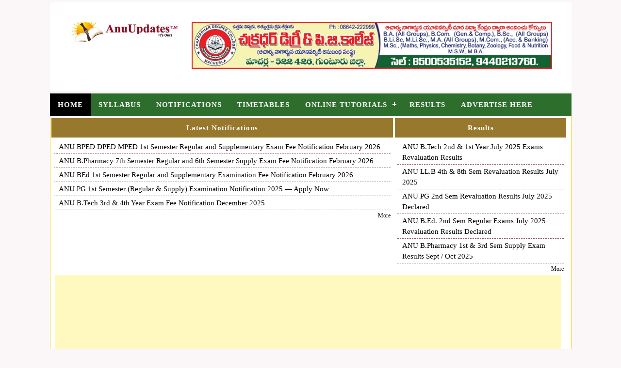

--- FILE ---
content_type: text/html; charset=UTF-8
request_url: https://www.anuupdates.org/
body_size: 55379
content:
<!DOCTYPE html>
<html dir='ltr' xmlns='http://www.w3.org/1999/xhtml' xmlns:b='http://www.google.com/2005/gml/b' xmlns:data='http://www.google.com/2005/gml/data' xmlns:expr='http://www.google.com/2005/gml/expr'>
<head>
<link href='https://www.blogger.com/static/v1/widgets/2944754296-widget_css_bundle.css' rel='stylesheet' type='text/css'/>

  <script data-ad-client="ca-pub-5049507096463608" async src="https://pagead2.googlesyndication.com/pagead/js/adsbygoogle.js"></script>
<meta content='width=device-width, initial-scale=1' name='viewport'/>
<meta content='ANU updates-nagarjuna university updates-timetables-syllabus-previous papers-notification-results-nagarjunauniversity.ac.in-' name='description'/>
<meta content='anu results, anu degree sem model papers, anu sem previous papers, anu sem exams timetables march 2025,nagarjuna university results,anu degree results,pg results,acharya nagarjuna university distance education,' name='keywords'/>
<meta content=' ANU Degree Results 2025,anu ug 1st, 3rd, 5th sem Oct / Nov 2025 exams timetables, model papers, important questions, guess papers, materials' name='Keywords'/>
<meta content='ANU Degree / UG 1st, 3rd, 5th sem Results Oct /Nov  2025 Access from Manabadi.com.' name='Description'/>
<meta content='Acharya Nagarjuna university information from Manabadi.co.in' property='article:tag'/><meta content='Acharya Nagarjuna university Result, Acharya Nagarjuna university, Guntur, ANUU Results' property='article:tag'/>
<meta content='ANU Degree 1st, 3rd, 5th Sem Results 2023 - UG BA, B.Com, B.SC' property='article:tag'/>
<meta content='ANU Degree Results' property='article:tag'/><meta content=' ANU UG BA, B.Com, B.SC Result 2025' property='article:tag'/>
<meta content='ANU UG Results' property='article:tag'/><meta content='ANU Degree 1st, 3rd, 5th Sem Results 2025' property='article:tag'/>
<meta content='Acharya Nagarjuna university Results Degree Results' property='article:section'/><meta content='ANU degree result 2025 ' property='article:section'/>
<meta content='Acharya Nagarjuna university information from Manabadi.co.in' name='og:title'/>
<meta content='Acharya Nagarjuna university  Degree Results, ANU Degree 1st, 3rd, 5th Sem Results 2025, ANU UG BA, B.Com, B.SC Result 2025, www.nagarjunauniversity.ac.in manabadi.co.in manabadi.com,schools9, vidyavision.com, IndiaResults, anu.ac.in' name='og:description'/>
<meta content='all' name='robots'/><meta content='index, follow' name='robots'/>
<meta content='Language Name' name='language'/><meta content='Country Name' name='country'/>
<meta content='blogger' name='generator'/>
<script>
  (function(i,s,o,g,r,a,m){i['GoogleAnalyticsObject']=r;i[r]=i[r]||function(){ (i[r].q=i[r].q||[]).push(arguments)},i[r].l=1*new Date();a=s.createElement(o), m=s.getElementsByTagName(o)[0];a.async=1;a.src=g;m.parentNode.insertBefore(a,m)
})(window,document,'script','https://www.google-analytics.com/analytics.js','ga');

ga('create', 'UA-65609521-1', 'auto');
ga('send', 'pageview');

</script>
<meta content='text/html; charset=UTF-8' http-equiv='Content-Type'/>
<meta content='blogger' name='generator'/>
<link href='https://www.anuupdates.org/favicon.ico' rel='icon' type='image/x-icon'/>
<link href='https://www.anuupdates.org/' rel='canonical'/>
<link rel="alternate" type="application/atom+xml" title="Acharya Nagarjuna University Syllabus, Important Questions, Materials - Atom" href="https://www.anuupdates.org/feeds/posts/default" />
<link rel="alternate" type="application/rss+xml" title="Acharya Nagarjuna University Syllabus, Important Questions, Materials - RSS" href="https://www.anuupdates.org/feeds/posts/default?alt=rss" />
<link rel="service.post" type="application/atom+xml" title="Acharya Nagarjuna University Syllabus, Important Questions, Materials - Atom" href="https://www.blogger.com/feeds/753309788473218225/posts/default" />
<link rel="me" href="https://www.blogger.com/profile/00089604532905760893" />
<!--Can't find substitution for tag [blog.ieCssRetrofitLinks]-->
<meta content='anuupdates - syllabus, results, notifications, timetables, important questions, B.Ed 1st sem important questions, materials' name='description'/>
<meta content='https://www.anuupdates.org/' property='og:url'/>
<meta content='Acharya Nagarjuna University Syllabus, Important Questions, Materials' property='og:title'/>
<meta content='anuupdates - syllabus, results, notifications, timetables, important questions, B.Ed 1st sem important questions, materials' property='og:description'/>
<link href='//fonts.googleapis.com/css?family=Roboto' media='all' rel='stylesheet' type='text/css'/>
<link href='//netdna.bootstrapcdn.com/font-awesome/4.0.3/css/font-awesome.css' rel='stylesheet'/>
<!-- HTML5 shim and Respond.js IE8 support of HTML5 elements and media queries -->
<!--[if lt IE 9]> <script src="https://oss.maxcdn.com/libs/html5shiv/3.7.0/html5shiv.js"></script> <script src="https://oss.maxcdn.com/libs/respond.js/1.4.2/respond.min.js"></script> <![endif]-->
<title>Acharya Nagarjuna University Syllabus, Important Questions, Materials</title>
<style id='page-skin-1' type='text/css'><!--
/*
-----------------------------------------------
----------------------------------------------- */
.breadcrumbs {
padding:5px 5px 5px 0px;
margin: 0px 0px 4px 0px;
font-size: 14px;
line-height: 1.4em;
border-bottom:3px double #e6e4e3;
}
#top{position:fixed;right:10px;
bottom:0;text-indent:-9999px;width:40px;
height:0;background-color:#007ABE;border-radius:2px 2px 0 0;
background-image:url(https://blogger.googleusercontent.com/img/b/R29vZ2xl/AVvXsEh7QHKWo_ALUipaL-VLTLNcwBstCG0mtb8IkAS81F5qd7KEqNSyu8G8iC9BcGZ0WmnRUy6OUAytPPGgGaeP5ggEV2ovMYx81sOL5BDePwNQlGkHXTYtuo_C9Z7vFHQeTiVJQY1-4HrqG18/s1600/up.png);
background-repeat:no-repeat;background-position:50% 50%;opacity:0;cursor:pointer;outline:0;}
#top:hover{background-color:#2E2E2E;}
body#layout ul{list-style-type:none;list-style:none}
body#layout ul li{list-style-type:none;list-style:none}
body#layout #headerbwrap {height:auto;}
body#layout #content {}
body#layout .featured-slider {display:none;}
/* Variable definitions
====================
*/
/* Use this with templates/template-twocol.html */
.section, .widget {
margin:0;
padding:0;
}
/*------------------------------------*\
$CONTENTS
\*------------------------------------*/
/**
* LAYOUT
*
* BASE
* - NORMALIZE
* - MAIN
* - SHARED
* - TYPOGRAPHY
* - FORM
* - TABLE
* - IMAGE
*
* MODULES
* - HEADER
* - NAVIGATIONS
* - SLIDER
* - CONTENT
* - WIDGETS
* - COMMENTS
* - PAGINATIONS
* - FOOTER
*
* PLUGINS
* STATE
* GLOBAL
*/
/*------------------------------------*\
$LAYOUT
\*------------------------------------*/
.container, .header-item, .navigation-item, .navigation-item1, .site-content, .footer-item {
max-width: 1075px;
margin-left: auto;
margin-right: auto;
}
#content1{
border: 1px solid gold;
padding: 4px;
}
.container:after, .header-item:after, .navigation-item:after, .navigation-item1:after, .site-content:after, .footer-item:after {
content: " ";
display: block;
clear: both;
}
@media screen and (min-width: 320px) {
.container, .header-item, .navigation-item, .navigation-item1, .site-content, .footer-item {
padding: 0 2px;
}
}
@media screen and (min-width: 1025px) {
.container, .header-item, .navigation-item, .navigation-item1, .site-content, .footer-item {
padding: 0;
}
}
/*------------------------------------*\
$NORMALIZE
\*------------------------------------*/
/*! normalize.css v3.0.0 | MIT License | git.io/normalize */
html {
font-family: Georgia, serif;
-ms-text-size-adjust: 100%;
-webkit-text-size-adjust: 100%;
}
body {
margin: 0;
}
article,
aside,
details,
figcaption,
figure,
footer,
header,
hgroup,
main,
nav,
section,
summary {
display: block;
}
audio,
canvas,
progress,
video {
display: inline-block;
vertical-align: baseline;
}
audio:not([controls]) {
display: none;
height: 0;
}
[hidden],
template {
display: none;
}
a {
background: transparent;
}
a:active,
a:hover {
outline: 0;
}
abbr[title] {
border-bottom: 1px dotted;
}
b,
strong {
font-weight: 700;
}
dfn {
font-style: italic;
}
h1 {
font-size: 2em;
margin: 0.67em 0;
}
mark {
background: #ff0;
color: #000;
}
small {
font-size: 80%;
}
sub,
sup {
font-size: 75%;
line-height: 0;
position: relative;
vertical-align: baseline;
}
sup {
top: -0.5em;
}
sub {
bottom: -0.25em;
}
img {
border: 0;
}
svg:not(:root) {
overflow: hidden;
}
figure {
margin: 1em 40px;
}
hr {
-moz-box-sizing: content-box;
box-sizing: content-box;
height: 0;
}
pre {
overflow: auto;
}
code,
kbd,
pre,
samp {
font-size: 1em;
}
button,
input,
optgroup,
select,
textarea {
color: inherit;
font: inherit;
margin: 0;
}
button {
overflow: visible;
}
button,
select {
text-transform: none;
}
button,
html input[type="button"],
input[type="reset"],
input[type="submit"] {
-webkit-appearance: button;
cursor: pointer;
}
button[disabled],
html input[disabled] {
cursor: default;
}
button::-moz-focus-inner,
input::-moz-focus-inner {
border: 0;
padding: 0;
}
input {
line-height: normal;
}
input[type="checkbox"],
input[type="radio"] {
box-sizing: border-box;
padding: 0;
}
input[type="number"]::-webkit-inner-spin-button,
input[type="number"]::-webkit-outer-spin-button {
height: auto;
}
input[type="search"] {
-webkit-appearance: textfield;
-moz-box-sizing: content-box;
-webkit-box-sizing: content-box;
box-sizing: content-box;
}
input[type="search"]::-webkit-search-cancel-button,
input[type="search"]::-webkit-search-decoration {
-webkit-appearance: none;
}
fieldset {
border: 1px solid #c0c0c0;
margin: 0 2px;
padding: 0.35em 0.625em 0.75em;
}
legend {
border: 0;
padding: 0;
}
textarea {
overflow: auto;
}
optgroup {
font-weight: 700;
}
table {
border-collapse: collapse;
border-spacing: 0;
}
td,
th {
padding: 0;
}
/*------------------------------------*\
$MAIN
\*------------------------------------*/
*,
*:before,
*:after {
box-sizing: border-box;
}
* html {
font-size: 81.25%;
}
html {
font-size: 15px;
line-height: 1.5em;
min-height: 100%;
}
body {
color: #555555;
font-family: Georgia, serif;
font-style: normal;
font-weight: 400;
background:#f8eff182;
}
#slider ul li a:hover{
color:red;
}
/**
* Selection Color.
*/
::selection {
background: black;
color: white;
text-shadow: none;
}
::-moz-selection {
background: black;
color: white;
text-shadow: none;
}
/*------------------------------------*\
$SHARED
\*------------------------------------*/
.alignleft {
float: left;
margin-right: 1.5em;
}
.alignright {
float: right;
margin-left: 1.5em;
}
.aligncenter {
clear: both;
}
.alignnone {
display: block;
}
.screen-reader-text {
clip: rect(1px, 1px, 1px, 1px);
position: absolute;
}
.sticky,
.bypostauthor {
background: inherit;
color: inherit;
}
/*------------------------------------*\
$TYPOGRAPHY
\*------------------------------------*/
div, dl, dt, dd, ul, ol, li,
h1, h2, h3, h4, h5, h6, pre, form, p,
blockquote, th, td {
direction: ltr;
margin: 0;
padding: 0;
}
/**
* Set link colors.
*/
a {
transition: all 200ms ease-in-out 0s;
color: #000;
text-decoration: none;
}
a:visited {
/*color: #2693ba;*/
}
a:hover, a:visited:hover {
/*color: #50b7dc;*/
text-decoration: none;
}
/**
* Headings.
*/
h1,
h2,
h3,
h4,
h5,
h6 {
margin: 10px 0;
margin: 0.76923rem 0;
color: #474747;
font-style: normal;
font-weight: 400;
}
h1,
.h1 {
font-size: 36px;
font-size: 2.76923rem;
line-height: 1.1em;
}
h2,
.h2 {
font-size: 30px;
font-size: 2.30769rem;
line-height: 1.1em;
}
h3,
.h3 {
font-size: 24px;
font-size: 1.84615rem;
line-height: 1.3em;
}
h4,
.h4 {
font-size: 20px;
font-size: 1.53846rem;
line-height: 1.3em;
}
h5,
.h5 {
font-size: 16px;
font-size: 1.23077rem;
}
h6,
.h6 {
font-size: 14px;
font-size: 1.07692rem;
}
/**
* Text elements.
*/
p {
margin: 0 0 20px;
margin: 0 0 1.53846rem;
}
abbr[title],
dfn[title] {
cursor: help;
}
del {
color: #aaaaaa;
text-decoration: line-through;
vertical-align: baseline;
}
pre {
margin: 20px 0;
margin: 1.53846rem 0;
padding: 20px;
padding: 1.53846rem;
background-color: #fafafa;
border-bottom: 1px solid #ededed;
border-top: 1px solid #ededed;
color: #2080ad;
}
code {
color: #2080ad;
}
ins {
background: #fff9c0;
text-decoration: none;
}
blockquote {
margin: 20px 40px;
margin: 1.53846rem 3.07692rem;
padding-left: 20px;
padding-left: 1.53846rem;
border-left: 3px solid #eeeeee;
color: #aaaaaa;
font-style: italic;
}
blockquote cite {
padding: 10px 0 0 20px;
padding: 0.76923rem 0 0 1.53846rem;
color: #555555;
display: block;
position: relative;
}
blockquote cite:before {
content: '\2014';
left: 0;
position: absolute;
}
q:before,
q:after,
blockquote:before,
blockquote:after {
content: "";
}
address {
margin: 0 0 20px;
margin: 0 0 1.53846rem;
display: block;
}
ul,
ol {
margin: 13px 0;
margin: 1rem 0;
padding: 0 0 0 20px;
padding: 0 0 0 1.53846rem;
}
ul {
list-style: disc;
}
ol {
list-style-type: decimal;
}
ol ol {
list-style: upper-alpha;
}
ol ol ol {
list-style: lower-roman;
}
ol ol ol ol {
list-style: lower-alpha;
}
li ul,
li ol {
margin: 0;
}
dl {
margin: 20px;
margin: 1.53846rem;
}
dt {
font-weight: 700;
}
dd {
margin-bottom: 20px;
margin-bottom: 1.53846rem;
}
hr {
margin: 20px 0;
margin: 1.53846rem 0;
border-top: 1px solid #e9e9e9;
border-bottom: 0;
border-right: 0;
border-left: 0;
clear: both;
height: 1px;
min-height: 0;
}
hr.dotted {
border-style: dotted;
}
hr.dashed {
border-style: dashed;
}
hr.blackborder {
border-color: black;
}
hr.whiteborder {
border-color: white;
}
/**
* Print styles.
*/
@media print {
* {
background: transparent !important;
color: #000 !important;
box-shadow: none !important;
text-shadow: none !important;
}
a,
a:visited {
text-decoration: underline;
}
a[href]:after {
content: " (" attr(href) ")";
}
abbr[title]:after {
content: " (" attr(title) ")";
}
.ir a:after,
a[href^="javascript:"]:after,
a[href^="#"]:after {
content: "";
}
pre,
blockquote {
border: 1px solid #999;
page-break-inside: avoid;
}
thead {
display: table-header-group;
}
tr,
img {
page-break-inside: avoid;
}
img {
max-width: 100% !important;
}
@page {
margin: 0.5cm;
}
p,
h2,
h3 {
orphans: 3;
widows: 3;
}
h2,
h3 {
page-break-after: avoid;
}
}
/*------------------------------------*\
$FORM
\*------------------------------------*/
form {
font-size: 13px;
font-size: 1rem;
}
input[type="search"]::-webkit-search-decoration {
display: none;
}
input:invalid,
button:invalid,
a.button:invalid,
select:invalid,
textarea:invalid {
box-shadow: none;
}
input[type="file"]:focus, input[type="file"]:active,
input[type="radio"]:focus,
input[type="radio"]:active,
input[type="checkbox"]:focus,
input[type="checkbox"]:active {
box-shadow: none;
}
button,
a.button,
input[type="reset"],
input[type="submit"],
input[type="button"] {
font-size: 12px;
font-size: 0.92308rem;
padding: 10px 20px;
padding: 0.76923rem 1.53846rem;
-webkit-appearance: none;
background-clip: padding-box;
border-radius: 0;
border: 1px solid #e9e9e9;
cursor: pointer;
color: #555555;
display: inline-block;
font-weight: 700;
outline: 0;
overflow: visible;
margin: 0;
text-decoration: none;
vertical-align: top;
width: auto;
}
button:hover,
a.button:hover,
input[type="reset"]:hover,
input[type="submit"]:hover,
input[type="button"]:hover {
background: white;
color: #000;
text-decoration: none;
}
button::-moz-focus-inner,
a.button::-moz-focus-inner,
input[type="reset"]::-moz-focus-inner,
input[type="submit"]::-moz-focus-inner,
input[type="button"]::-moz-focus-inner {
border: 0;
padding: 0;
}
textarea,
select,
input[type="date"],
input[type="datetime"],
input[type="datetime-local"],
input[type="email"],
input[type="month"],
input[type="number"],
input[type="password"],
input[type="search"],
input[type="tel"],
input[type="text"],
input[type="time"],
input[type="url"],
input[type="week"] {
padding: 5px;
padding: 0.38462rem;
font-size: 13px;
font-size: 1rem;
box-sizing: border-box;
background-clip: padding-box;
border-radius: 0;
-webkit-appearance: none;
background-color: white;
border: 1px solid #e9e9e9;
color: #555555;
outline: 0;
margin: 0;
text-align: left;
height: 2.5em;
vertical-align: top;
}
textarea[disabled],
select[disabled],
input[type="date"][disabled],
input[type="datetime"][disabled],
input[type="datetime-local"][disabled],
input[type="email"][disabled],
input[type="month"][disabled],
input[type="number"][disabled],
input[type="password"][disabled],
input[type="search"][disabled],
input[type="tel"][disabled],
input[type="text"][disabled],
input[type="time"][disabled],
input[type="url"][disabled],
input[type="week"][disabled] {
background-color: #eee;
}
button[disabled],
input[disabled],
select[disabled],
select[disabled] option,
select[disabled] optgroup,
textarea[disabled],
a.button_disabled {
box-shadow: none;
user-select: none;
color: #888;
cursor: default;
}
input::-webkit-input-placeholder,
textarea::-webkit-input-placeholder {
color: #888888;
}
input:-moz-placeholder,
textarea:-moz-placeholder {
color: #888888;
}
input.placeholder_text,
textarea.placeholder_text {
color: #888888;
}
[placeholder]:focus::-webkit-input-placeholder {
transition: opacity 0.5s 0.5s ease;
opacity: 0;
}
textarea,
select[size],
select[multiple] {
height: auto;
}
select[size="0"],
select[size="1"] {
height: 2.5em;
}
@media (-webkit-min-device-pixel-ratio: 0) {
select[size],
select[multiple],
select[multiple][size] {
background-image: none;
padding-right: 3px;
}
select,
select[size="0"],
select[size="1"] {
background-image: url([data-uri]);
background-repeat: no-repeat;
background-position: right center;
padding-right: 20px;
}
::-webkit-validation-bubble-message {
-webkit-box-shadow: none;
box-shadow: none;
background: -webkit-gradient(linear, left top, left bottom, color-stop(0, #666666), color-stop(1, black));
border: 0;
color: white;
font: 13px/17px "Lucida Grande", Arial, "Liberation Sans", FreeSans, sans-serif;
overflow: hidden;
padding: 15px 15px 17px;
text-shadow: black 0 0 1px;
min-height: 16px;
}
::-webkit-validation-bubble-arrow,
::-webkit-validation-bubble-top-outer-arrow,
::-webkit-validation-bubble-top-inner-arrow {
box-shadow: none;
background: #666;
border-color: #666;
}
}
textarea {
min-height: 40px;
overflow: auto;
resize: vertical;
width: 100%;
}
optgroup {
color: #555555;
font-style: normal;
font-weight: normal;
}
optgroup::-moz-focus-inner {
border: 0;
padding: 0;
}
/*------------------------------------*\
$TABLE
\*------------------------------------*/
table {
font-size: 12px;
font-size: 0.92308rem;
max-width: 100%;
width: 100%;
}
table,
td {
margin: 20px 0;
margin: 1.53846rem 0;
padding: 5px 10px;
padding: 0.38462rem 0.76923rem;
border: 1px solid #e9e9e9;
}
th {
margin: 5px 0 10px;
margin: 0.38462rem 0 0.76923rem;
padding: 5px 10px;
padding: 0.38462rem 0.76923rem;
background-color: #f0f0f0;
color: #555555;
text-align: left;
}
tr {
background-color: white;
}
table button,
table input {
*overflow: auto;
}
/*------------------------------------*\
$IMAGE
\*------------------------------------*/
figure {
max-width: 100%;
margin-left: 0;
margin-right: 0;
}
figure > img {
display: block;
}
img {
height: auto;
max-width: 100%;
}
img[class*="align"],
img[class*="attachment-"] {
height: auto;
}
embed,
iframe,
object {
max-width: 100%;
width: 100%;
}
/*------------------------------------*\
$HEADER
\*------------------------------------*/
/**
* Search form
*/
.searchform {
width: 23.72881%;
float: right;
margin-right: 0;
position: relative;
color: #000;
}
@media screen and (min-width: 320px) {
}
@media screen and (min-width: 601px) {
.searchform {
display: block;
}
}
.searchform div {
position: relative;
float: right;
}
.searchform .dashiconsnbt {
left: 6px;
left: 0.46154rem;
top: 8px;
width: 16px;
width: 1.23077rem;
height: 16px;
height: 1.23077rem;
font-size: 16px;
font-size: 1.23077rem;
position: absolute;
}
.dashiconsnbt-search:before {
content: "\f002";
font-family: FontAwesome;
}
.searchform .field {
margin-top: 0;
padding-left: 25px;
padding-left: 1.92308rem;
width: 90px;
width: 19.5rem;
transition: width 400ms ease-in-out 0s;
border-radius: 3px;
border-color: transparent;
}
.searchform .field:focus {
width: 19.5rem;
}
@media only screen and (max-width: 768px) {
.searchform {
width: 100%;
float: left;
}
.searchform .field {
width: 100%;
}
.searchform .field:focus {
width: 100%;
}
}
/**
* Header
*/
.site-header {
padding: 5px 0;
}
#Header1 {
/*border: 1px solid #a6519c;*/
}
@media screen and (min-width: 320px) {
.site-branding {
width: 100%;
float: right;
margin-right: 0;
margin-bottom: 0px;
text-align: center;
}
.site-logo{
margin-top:0px;
}
.mTopMenu{
float: left;
width: 100%;
padding: 0;
margin: 0;
background: #3585b7;
}
}
@media screen and (min-width: 800px) {
.site-branding {
width: 23.72881%;
float: left;
margin-right: 1.69492%;
margin-bottom: 0;
text-align: left;
}
.mTopMenu{
float: left;
width: 100%;
padding: 0;
margin: 0;
background: #3585b7;
}
}
.site-branding .site-title {
font-size: 30px;
font-size: 2.30769rem;
margin-bottom: 0;
}
.site-branding .site-description {
margin-top: 6px;
margin-top: 0.46154rem;
font-size: 14px;
font-size: 1.07692rem;
font-weight: normal;
color: #777;
}
.site-logo {
margin-top: 0px;
/*margin-top: 1.07692rem;*/
}
.site-logo h1 {
font-size: 1.96923rem;
}
/*------------------------------------*\
$NAVIGATIONS
\*------------------------------------*/
/**
* Primary navigation
*/
@media screen and (min-width: 320px) {
#primary-menu {
display: none;
}
}
@media screen and (min-width: 601px) {
#primary-menu {
display: block;
background: #132a54 none repeat scroll 0 0;
}
}
.navigation-item1{
/*background-color: #b84d00;
border-bottom: 1px solid #b84d00;
box-shadow: 0 2px 2px -1px rgba(0, 0, 0, 0.2);*/
}
.menu-primary-items {
width: 74.57627%;
float: left;
margin-right: 1.69492%;
}
.menu-primary-items .sfHover, .menu-primary-items .sub-menu a {
background-color: #8e585b;
}
.menu-primary-items a {
color: #fff;
font-size: 13px;
letter-spacing: 1px;
padding: 10px;
text-transform: uppercase;
}
.menu-primary-items a:hover, .menu-primary-items a:visited:hover {
background-color: #6d2a0c;
color: white;
}
.menu-primary-items .sub-menu a:hover {
background-color: #8e585b;
}
.mobile-menu .dashiconsnbt {
font-size: 40px;
font-size: 2.07692rem;
padding: 10px 0 0 10px;
color: black;
}
.dashiconsnbt-menu:before {
content: "\f0c9";
font-family: FontAwesome;
}
@media screen and (min-width: 320px) {
.mobile-menu {
display: block;
background:#fff;
}
}
@media screen and (min-width: 601px) {
.mobile-menu {
display: none;
}
}
/**
* Secondary navigation
*/
.secondary-navigation {
position: relative;
margin-bottom: -1px;
z-index: 9;
}
.menu-secondary-items {
border: 1px solid #e9e9e9;
border-bottom-color: #dddddd;
}
@media screen and (min-width: 320px) {
.menu-secondary-items {
display: none;
}
}
@media screen and (min-width: 601px) {
.menu-secondary-items {
display: block;
}
}
.menu-secondary-items .sfHover, .menu-secondary-items .menu-primary-items .sub-menu a, .menu-primary-items .sub-menu .menu-secondary-items a {
background: #f0f0f0;
color: #666;
}
.menu-secondary-items a {
font-size: 13px;
font-size: 1rem;
padding: 12px 18px;
padding: 0.92308rem 1.38462rem;
border-right: 1px solid #e3e3e3;
color: #888;
letter-spacing: 1px;
text-transform: uppercase;
}
.menu-secondary-items a:hover, .menu-secondary-items a:visited:hover {
background: #f0f0f0;
color: #666;
}
.menu-secondary-items.sf-arrows .sf-with-ul:after {
border-top-color: #dddddd;
}
.menu-secondary-items.sf-arrows ul .sf-with-ul:after {
border-top-color: transparent;
border-left-color: #dddddd;
}
.menu-secondary-items .sub-menu {
border-bottom: 1px solid #dddddd;
margin-left: -1px;
}
.menu-secondary-items .sub-menu a {
font-size: 13px;
font-size: 1rem;
background: #f0f0f0;
color: #666;
border-left: 1px solid #e3e3e3;
border-right: 1px solid #e3e3e3;
padding: 10px 18px;
text-transform: none;
}
.menu-secondary-items .sub-menu a:hover {
background: #fff298;
text-shadow: none;
}
.tinynav {
margin-bottom: 14px;
margin-bottom: 1.07692rem;
width: 100%;
}
@media screen and (min-width: 320px) {
.tinynav {
display: block;
}
}
@media screen and (min-width: 601px) {
.tinynav {
display: none;
}
}
/*------------------------------------*\
$SLIDER
\*------------------------------------*/
.featured-slider {
margin-bottom: 15px;
margin-bottom: 1.03846rem;
/*border-bottom: 1px solid #E9E9E9;*/
}
.flex-container a:active,
.flexslider a:active,
.flex-container a:focus,
.flexslider a:focus {
outline: none;
}
.slides,
.flex-control-nav,
.flex-direction-nav {
margin: 0;
padding: 0;
list-style: none;
}
.flexslider {
margin: 0;
padding: 0;
}
.flexslider .slides > li {
display: none;
-webkit-backface-visibility: hidden;
}
.flexslider .slides img {
width: 100%;
display: block;
}
.flex-pauseplay span {
text-transform: capitalize;
}
.slides:after {
content: "\0020";
display: block;
clear: both;
visibility: hidden;
line-height: 0;
height: 0;
}
html[xmlns] .slides {
display: block;
}
* html .slides {
height: 1%;
}
/* No JavaScript Fallback */
/* If you are not using another script, such as Modernizr, make sure you
* include js that eliminates this class on page load */
.no-js .slides > li:first-child {
display: block;
}
.flexslider {
margin-bottom: 15px;
margin-bottom: 1.03846rem;
position: relative;
zoom: 1;
}
.flex-viewport {
max-height: 2000px;
transition: all 1s ease;
}
.loading .flex-viewport {
max-height: 300px;
}
.flexslider .slides {
zoom: 1;
}
.flex-control-thumbs {
margin: 5px 0 0;
position: static;
overflow: hidden;
}
.flex-control-thumbs li {
width: 25%;
float: left;
margin: 0;
}
.flex-control-thumbs img {
width: 100%;
display: block;
opacity: .7;
cursor: pointer;
}
.flex-control-thumbs img:hover {
opacity: 1;
}
.flex-control-thumbs .flex-active {
opacity: 1;
cursor: default;
}
@media screen and (max-width: 860px) {
.flex-direction-nav .flex-prev {
opacity: 1;
left: 10px;
}
.flex-direction-nav .flex-next {
opacity: 1;
right: 10px;
}
}
@media screen and (min-width: 320px) {
#carousel {
display: none;
}
}
@media screen and (min-width: 480px) {
#carousel {
display: block;
}
}
#carousel .slides li {
height: 12em;
border-top: 1px solid #e9e9e9;
border-right: 1px solid #ddd;
border-bottom: 1px solid #ddd;
color: #999;
cursor: pointer;
font-size: 12px;
line-height: 1.2;
text-align: center;
}
#carousel .slides li:first-child {
border-left: 1px solid #ddd;
}
#carousel .slides li:hover {
background: white;
}
#carousel .slides li.flex-active-slide {
background: white;
}
#carousel .slides div {
padding: 9px 10px;
}
#carousel img {
margin-bottom: 8px;
margin-bottom: 0.61538rem;
}
/*------------------------------------*\
$CONTENT
\*------------------------------------*/
.site-content {
margin-bottom: 2px;
margin-top: 0px;
background: none repeat scroll 0 0 #fff;
}
.site-content1, .site-content2, .site-content3 {
background: none repeat scroll 0 0 #fff;
}
.content-area {
}
@media screen and (min-width: 320px) {
.content-area {
margin-bottom: 30px;
margin-bottom: 2.30769rem;
width: 100%;
float: left;
}
}
@media screen and (min-width: 768px) {
.content-area {
width: 100%;
margin-bottom: 0;
float: left;
}
}
@media screen and (min-width: 1024px) {
.has-left-sidebar .content-area {
margin: 0 4px;
width: 33.1%;
}
.has-left-sidebar .content-area-toprow {
margin: 0px 0;
padding: 0 6px;
width: 99.1%;
}
}
.hentry {
margin-bottom: 30px;
margin-bottom: 1.10769rem;
padding-bottom: 30px;
padding-bottom: 0.50769rem;
border-bottom: 1px solid #e9e9e9;
}
.entry-title {
color: #fff;
font-size: 16px;
padding: 11px 3px;
text-align: left;
}
.single .entry-title, .page .entry-title {
font-size: 26px;
font-size: 2rem;
line-height: 1.2;
}
.entry-title a {
color: #fff;
/*font-weight: bold;*/
letter-spacing: 1px;
padding: 0 4px;
width: 100%;
}
.entry-title a:hover {
/*color: #2aa4cf;*/
}
.thumb-link {
margin: 15px 15px 0 0;
margin: 1.15385rem 1.15385rem 0 0;
display: inline;
float: left;
}
.thumb-link img {
box-shadow: 0 0 3px rgba(0, 0, 0, 0.2);
}
.entry-header-index {
overflow: hidden;
}
.entry-meta {
font-size: 13px;
font-size: 1rem;
margin-bottom: 10px;
margin-bottom: 0.56923rem;
color: #999999;
}
.entry-meta .published {
color: #999999;
}
.entry-meta .comments-link {
float: right;
margin-left: 15px;
}
.entry-meta .comments-link a {
color: #999999;
}
.entry-meta .comments-link .dashiconsnbt {
color: #50b7dc;
}
.dashiconsnbt-admin-comments:before {
content: "\f075";
font-family: FontAwesome;
}
.entry-summary {
overflow: hidden;
}
.entry-content {
margin-bottom: 0.80769rem;
font-size: 16px;
line-height: 2;
text-align: justify;
}
.entry-footer {
clear: both;
color: #999999;
}
.entry-footer span a {
background: none repeat scroll 0px 0px #8e585b;
border-radius: 4px;
color: #ffffff;
font-weight: bold;
margin: 0px;
padding: 2px 10px;
}
.entry-footer span a:hover {
background: none repeat scroll 0% 0% #b35858;
}
.entry-footer span {
background: none repeat scroll 0px 0px #ffffff;
color: #000000;
float: left;
min-height: 49px;
}
.cat-links,
.tags-links {
display: block;
}
.page-links {
clear: both;
display: block;
}
/**
* 404 page
*/
.not-found h2 {
font-size: 16px;
font-size: 1.23077rem;
}
.not-found div {
margin-bottom: 40px;
margin-bottom: 3.07692rem;
}
/*------------------------------------*\
$WIDGETS
\*------------------------------------*/
/**
* Header sidebar
*/
@media screen and (min-width: 320px) {
.widget-header {
width: 100%;
float: right;
margin-right: 0;
}
}
@media screen and (min-width: 800px) {
.widget-header {
width: 74.57627%;
float: right;
margin-right: 0;
}
}
/**
* Home sidebar
*/
.has-left-sidebar .widget-home {
float: left;
width: 33%;
}
.has-left-sidebar .widget-home1 {
float: left;
width: 66%;
}
.has-left-sidebar .widget-home .widget,.has-left-sidebar .widget-home1 .widget {
border-right: 0;
}
@media screen and (min-width: 320px) {
.has-left-sidebar .widget-home {
display: block;
width: 100%;
float: left;
}
.has-left-sidebar .widget-home1 {
display: block;
width: 100%;
float: left;
}
#secondary {
float: left;
width: 100%;
}
}
@media screen and (min-width: 1024px) {
.has-left-sidebar .widget-home {
display: block;
width: 33%;
}
.has-left-sidebar .widget-home1 {
display: block;
width: 66%;
}
#secondary {
float: left;
width: 33%;
}
}
/**
* Primary sidebar
*/
@media screen and (min-width: 600px) {
.widget-primary {
width: 100%;
float: left;
}
}
@media screen and (min-width: 768px) {
.widget-primary {
width: 33%;
float: right;
}
}
.widget-area .widget {
margin: 0 0 -1px -1px;
margin: 0 0 -0.07692rem -0.07692rem;
padding-bottom: 10px;
padding-bottom: 0.76923rem;
}
.widget-area .widget:hover .widget-title {
border-bottom-color: #ff0000;
color: #666;
}
.widget-area .widget > div {
/*
padding: 10px 20px;
padding: 0.76923rem 1.53846rem;
*/s
}
.widget-area .widget > select,
.widget-area .widget > form {
margin: 10px 20px;
margin: 0.76923rem 1.53846rem;
}
.widget-area .widget select {
max-width: 100%;
}
.widget-area .widget-title {
margin: 0 0 10px 0;
margin: 0 0 0.76923rem 0;
padding: 10px 20px;
padding: 0.76923rem 1.53846rem;
font-size: 14px;
font-size: 1.07692rem;
background: #f4f4f4;
border-bottom: 1px solid #e9e9e9;
color: #666;
font-weight: normal;
letter-spacing: 2px;
text-transform: uppercase;
text-shadow: 0 1px 0 #fff;
}
.title{
margin: 0;
padding: 12px 0px;
font-size: 15px;
background: #98782d;
color: #fffafb;
font-weight: bold;
letter-spacing: 1px;
text-align: center;
}
.widget-area li a, .mainblogsec li a {
background: white;
border-bottom: 1px dashed #8e585b;
color: #000;
font-size: 15px;
margin-left: 0;
margin-right: 0;
padding: 3px 10px;
position: relative;
}
.widget-area li a:hover, .mainblogsec li a:hover {
background-color: #8e585b;
color:#fff;
}
.widget-area li a, .mainblogsec li a{
position: relative;
display:block;
}
.widget-area li a:first-child::before {
/*
content: '';
position: absolute;
top: 50%;
left: -0.7em;
margin-top: -3px;
height: 0;
width: 0;
border: 3px solid transparent;
border-left-color: #999999;
*/
}
/**
* Footer sidebar
*/
.widget-footer {
background: none repeat scroll 0 0 #3e3e40;
border-bottom: 1px solid #2693ba;
box-shadow: 0 2px 2px -1px rgba(0, 0, 0, 0.3);
color: white;
margin-bottom: 1.53846rem;
padding: 3px;
}
@media screen and (min-width: 320px) {
.widget-footer .widget {
width: 100%;
float: right;
margin-right: 0;
}
}
@media screen and (min-width: 600px) {
.widget-footer .widget {
width: 49.15254%;
float: left;
margin-right: 1.69492%;
}
.widget-footer .widget:nth-child(2n) {
float: right;
margin-right: 0;
}
}
@media screen and (min-width: 800px) {
.widget-footer .widget {
width: 23.72881%;
float: left;
margin-right: 1.69492%;
font-size: 12px;
font-size: 0.92308rem;
}
.widget-footer .widget:nth-child(2n) {
margin-right: 1.69492%;
float: left;
}
.widget-footer .widget:nth-child(4n) {
float: right;
margin-right: 0;
}
}
.widget-footer .widget li {
padding: 2px 0 2px 0;
padding: 0.15385rem 0 0.15385rem 0;
}
.widget-footer .widget-title {
margin-bottom: 10px;
margin-bottom: 0.76923rem;
font-size: 13px;
font-size: 1rem;
color: white;
text-transform: uppercase;
}
.widget-footer .widget h2, .widget-footer .widget h3s {
margin-bottom: 10px;
margin-bottom: 0.76923rem;
font-size: 13px;
font-size: 1rem;
color: white;
text-transform: uppercase;
}
.widget-footer a,
.widget-footer a:visited {
color: white;
}
/**
* Custom category widget.
*/
.widget-area .delivery-categories {
padding-bottom: 0;
}
.widget-area .delivery-categories li {
padding: 0;
margin: 0;
}
.widget-area .delivery-categories li a::before {
border-left-color: transparent;
}
.delivery-categories li:hover {
background: none;
}
.delivery-categories li:hover a {
border-bottom-color: #ff0000;
}
.delivery-categories li:last-child a {
border-bottom: 0;
}
.delivery-categories li a {
border-bottom: 1px solid #e9e9e9;
color: #41B7D8;
display: block;
font-size: 14px;
font-weight: normal;
padding: 10px 20px;
letter-spacing: 2px;
text-transform: uppercase;
}
.delivery-categories li a:hover {
background: #fff283;
}
.delivery-categories .children {
background: #f4f4f4;
border-bottom: 1px solid #e9e9e9;
}
.delivery-categories .children a {
border-bottom: none;
color: #999;
font-size: 13px;
letter-spacing: 0;
padding: 7px 20px;
text-transform: none;
}
/**
* Recent Comment Widget
*/
.widget-area .widget_recent_comments li::before {
content: '';
position: absolute;
top: 50%;
left: 1.5em;
margin-top: -3px;
height: 0;
width: 0;
border: 3px solid transparent;
border-left-color: #999999;
}
.widget-area .widget_recent_comments li a::before {
border-left-color: transparent;
}
/**
* Search Widget
*/
.widget_search .searchform {
width: 100%;
float: none;
}
.widget_search .searchform div {
float: none;
}
.widget_search .searchform .field {
width: 86%;
border-color: #e9e9e9;
}
/**
* Nav Menu Widget
*/
.widget-area .widget_nav_menu div {
padding: 0;
}
/*------------------------------------*\
$FOOTER
\*------------------------------------*/
.site-info {
background: #a7832d;
color: #fff;
margin-bottom: 4px;
padding: 4px 0;
font-size: 13px;
text-align: center;
}
.site-info .powered {
display: block;
}
/*------------------------------------*\
$PLUGINS
\*------------------------------------*/
/**
* Superfish style.
*/
.sf-menu {
margin: 0;
padding: 0;
list-style: none;
}
.sf-menu * {
margin: 0;
padding: 0;
list-style: none;
}
.sf-menu > li {
float: left;
}
.sf-menu li {
position: relative;
}
.sf-menu ul {
position: absolute;
display: none;
top: 100%;
left: 0;
z-index: 99;
}
.sf-menu li:hover > ul, .sf-menu li.sfHover > ul {
display: block;
}
.sf-menu a {
display: block;
position: relative;
}
.sf-menu ul ul {
top: 0;
left: 100%;
}
.sf-arrows > li > .sf-with-ul:focus:after, .sf-arrows > li:hover > .sf-with-ul:after {
border-top-color: white;
}
.sf-arrows > .sfHover > .sf-with-ul:after, .menu-primary-items .sub-menu .sf-arrows > a > .sf-with-ul:after {
border-top-color: white;
}
.sf-arrows .sf-with-ul {
padding-right: 2.5em;
}
.sf-arrows .sf-with-ul:after {
content: '';
position: absolute;
top: 50%;
right: 1em;
margin-top: -3px;
height: 0;
width: 0;
border: 5px solid transparent;
border-top-color: #dfeeff;
border-top-color: rgba(255, 255, 255, 0.5);
}
.sf-arrows ul .sf-with-ul:after {
margin-top: -5px;
margin-right: -3px;
border-color: transparent;
border-left-color: #dFeEFF;
border-left-color: rgba(255, 255, 255, 0.5);
}
.sf-arrows ul li > .sf-with-ul:focus:after, .sf-arrows ul li:hover > .sf-with-ul:after {
border-left-color: white;
}
.sf-arrows ul .sfHover > .sf-with-ul:after, .sf-arrows ul .menu-primary-items .sub-menu a > .sf-with-ul:after, .menu-primary-items .sub-menu .sf-arrows ul a > .sf-with-ul:after {
border-left-color: white;
}
/*
jQuery.mmenu CSS
*/
.mm-page,
.mm-fixed-top,
.mm-fixed-bottom,
.mm-menu.mm-horizontal > .mm-panel {
transition: none 0.4s ease;
transition-property: top, right, bottom, left, border;
}
html.mm-opened .mm-page,
html.mm-opened #mm-blocker {
left: 0;
top: 0;
margin: 0;
border: 0px solid transparent;
}
html.mm-opening .mm-page,
html.mm-opening #mm-blocker {
border: 0px solid rgba(100, 100, 100, 0);
}
.mm-menu .mm-hidden {
display: none;
}
.mm-fixed-top,
.mm-fixed-bottom {
position: fixed;
left: 0;
}
.mm-fixed-top {
top: 0;
}
.mm-fixed-bottom {
bottom: 0;
}
html.mm-opened .mm-page,
.mm-menu > .mm-panel {
-webkit-box-sizing: border-box;
-moz-box-sizing: border-box;
-ms-box-sizing: border-box;
-o-box-sizing: border-box;
box-sizing: border-box;
}
html.mm-opened {
overflow-x: hidden;
position: relative;
}
html.mm-opened .mm-page {
position: relative;
}
html.mm-background .mm-page {
background: inherit;
}
#mm-blocker {
background: url([data-uri]) transparent;
display: none;
width: 100%;
height: 100%;
position: fixed;
z-index: 999999;
}
html.mm-opened #mm-blocker,
html.mm-blocking #mm-blocker {
display: block;
}
.mm-menu.mm-current {
display: block;
}
.mm-menu {
background: inherit;
display: none;
overflow: hidden;
height: 100%;
padding: 0;
position: fixed;
left: 0;
top: 0;
z-index: 0;
}
.mm-menu > .mm-panel {
background: #657ba9;
-webkit-overflow-scrolling: touch;
overflow: scroll;
overflow-x: hidden;
overflow-y: auto;
width: 100%;
height: 100%;
padding: 0;
position: absolute;
top: 0;
left: 100%;
z-index: 0;
}
.mm-menu > .mm-panel.mm-opened {
left: 0%;
padding: 0;
}
.mm-menu > .mm-panel.mm-subopened {
left: -40%;
}
.mm-menu > .mm-panel.mm-highest {
z-index: 1;
}
.mm-menu > .mm-panel.mm-hidden {
display: block;
visibility: hidden;
}
.mm-menu .mm-list {
padding: 0;
}
.mm-menu > .mm-list {
padding: 20px 0 40px 0;
}
.mm-panel > .mm-list {
margin-left: 0;
margin-right: 0;
width: 50%;
float: none;
}
.mm-panel > .mm-list:first-child {
padding-top: 0;
}
.mm-list,
.mm-list > li {
list-style: none;
display: block;
padding: 0;
margin: 0;
}
.mm-list {
font: inherit;
font-size: 14px;
}
.mm-list a,
.mm-list a:hover {
text-decoration: none;
font-size: 14px;
}
.mm-list > li {
position: relative;
}
.mm-list > li > a,
.mm-list > li > span {
font-size: 14px;
text-transform: uppercase;
text-overflow: ellipsis;
white-space: nowrap;
overflow: hidden;
color: #fff;
line-height: 20px;
display: block;
padding: 10px 10px 10px 20px;
margin: 0;
}
.mm-list > li:not(.mm-subtitle):not(.mm-label):not(.mm-noresults):after {
content: '';
border: 1px solid #fff;
display: block;
width: 100%;
position: absolute;
bottom: 0;
left: 0;
}
.mm-list > li:not(.mm-subtitle):not(.mm-label):not(.mm-noresults):after {
width: auto;
margin-left: 20px;
position: relative;
left: auto;
}
.mm-list a.mm-subopen {
width: 40px;
height: 100%;
padding: 0;
position: absolute;
right: 0;
top: 0;
z-index: 2;
}
.mm-list a.mm-subopen:before {
content: '';
border-left-width: 1px;
border-left-style: solid;
display: block;
height: 100%;
position: absolute;
left: 0;
top: 0;
}
.mm-list a.mm-subopen.mm-fullsubopen {
width: 100%;
}
.mm-list a.mm-subopen.mm-fullsubopen:before {
border-left: none;
}
.mm-list a.mm-subopen + a,
.mm-list a.mm-subopen + span {
padding-right: 5px;
margin-right: 40px;
}
.mm-list > li.mm-selected > a.mm-subopen {
background: transparent;
}
.mm-list > li.mm-selected > a.mm-fullsubopen + a,
.mm-list > li.mm-selected > a.mm-fullsubopen + span {
padding-right: 45px;
margin-right: 0;
}
.mm-list a.mm-subclose {
text-indent: 20px;
padding-top: 30px;
margin-top: -20px;
}
.mm-list > li.mm-label {
text-overflow: ellipsis;
white-space: nowrap;
overflow: hidden;
font-size: 10px;
text-transform: uppercase;
text-indent: 20px;
line-height: 25px;
padding-right: 5px;
}
.mm-list > li.mm-spacer {
padding-top: 40px;
}
.mm-list > li.mm-spacer.mm-label {
padding-top: 25px;
}
.mm-list a.mm-subopen:after,
.mm-list a.mm-subclose:before {
content: '';
border: 2px solid transparent;
display: block;
width: 7px;
height: 7px;
margin-bottom: -5px;
position: absolute;
bottom: 50%;
-webkit-transform: rotate(-45deg);
-moz-transform: rotate(-45deg);
-ms-transform: rotate(-45deg);
-o-transform: rotate(-45deg);
transform: rotate(-45deg);
}
.mm-list a.mm-subopen:after {
border-top: none;
border-left: none;
right: 18px;
}
.mm-list a.mm-subclose:before {
border-right: none;
border-bottom: none;
margin-bottom: -15px;
left: 22px;
}
.mm-menu.mm-vertical .mm-list .mm-panel {
display: none;
padding: 10px 0 10px 10px;
}
.mm-menu.mm-vertical .mm-list .mm-panel li:last-child:after {
border-color: transparent;
}
.mm-menu.mm-vertical .mm-list li.mm-opened > .mm-panel {
display: block;
}
.mm-menu.mm-vertical .mm-list > li.mm-opened > a.mm-subopen {
height: 40px;
}
.mm-menu.mm-vertical .mm-list > li.mm-opened > a.mm-subopen:after {
-webkit-transform: rotate(45deg);
-moz-transform: rotate(45deg);
-ms-transform: rotate(45deg);
-o-transform: rotate(45deg);
transform: rotate(45deg);
top: 16px;
right: 16px;
}
html.mm-opened .mm-page {
box-shadow: 0 0 20px rgba(0, 0, 0, 0.5);
}
.mm-ismenu {
background: #332400;
color: rgba(255, 255, 255, 0.6);
}
.mm-menu .mm-list > li:after {
border-color: rgba(0, 0, 0, 0.15);
}
.mm-menu .mm-list > li > a.mm-subclose {
background: rgba(0, 0, 0, 0.1);
color: rgba(255, 255, 255, 0.3);
}
.mm-menu .mm-list > li > a.mm-subopen:after, .mm-menu .mm-list > li > a.mm-subclose:before {
border-color: rgba(255, 255, 255, 0.3);
}
.mm-menu .mm-list > li > a.mm-subopen:before {
border-color: rgba(0, 0, 0, 0.15);
}
.mm-menu .mm-list > li.mm-selected > a:not(.mm-subopen),
.mm-menu .mm-list > li.mm-selected > span {
background: rgba(0, 0, 0, 0.1);
}
.mm-menu .mm-list > li.mm-label {
background: rgba(255, 255, 255, 0.05);
}
.mm-menu.mm-vertical .mm-list li.mm-opened > a.mm-subopen,
.mm-menu.mm-vertical .mm-list li.mm-opened > ul {
background: rgba(255, 255, 255, 0.05);
}
html.mm-opening .mm-page,
html.mm-opening #mm-blocker,
html.mm-opening .mm-fixed-top,
html.mm-opening .mm-fixed-bottom {
left: 80%;
}
.mm-menu {
width: 80%;
}
@media all and (max-width: 175px) {
.mm-menu {
width: 140px;
}
html.mm-opening .mm-page,
html.mm-opening #mm-blocker,
html.mm-opening .mm-fixed-top,
html.mm-opening .mm-fixed-bottom {
left: 140px;
}
}
@media all and (min-width: 550px) {
.mm-menu {
width: 440px;
}
html.mm-opening .mm-page,
html.mm-opening #mm-blocker,
html.mm-opening .mm-fixed-top,
html.mm-opening .mm-fixed-bottom {
left: 440px;
}
}
/*------------------------------------*\
$STATE
\*------------------------------------*/
.no-js .hide-if-no-js {
display: none;
}
/*------------------------------------*\
$GLOBAL
\*------------------------------------*/
.gallery, .main-navigation, .menu-secondary-items, .hentry, .entry-meta, .widget-footer, .comment-form p, .comment-body {
*zoom: 1;
}
.gallery:before, .main-navigation:before, .menu-secondary-items:before, .hentry:before, .entry-meta:before, .widget-footer:before, .comment-form p:before, .comment-body:before, .gallery:after, .main-navigation:after, .menu-secondary-items:after, .hentry:after, .entry-meta:after, .widget-footer:after, .comment-form p:after, .comment-body:after {
content: "";
display: table;
}
.gallery:after, .main-navigation:after, .menu-secondary-items:after, .hentry:after, .entry-meta:after, .widget-footer:after, .comment-form p:after, .comment-body:after {
clear: both;
}
.widget-area ul, .mainblogsec ul, .comment-list {
list-style: none;
margin: 0;
padding: 0;
}
.post-outer ul{
list-style: unset;
margin: 0;
padding: 0 13px;
}
.aligncenter {
display: block;
margin-left: auto;
margin-right: auto;
}
button,
a.button,
input[type="reset"],
input[type="submit"],
input[type="button"], .menu-secondary-items, #carousel .slides li, .pagination .page-numbers {
background: #fbfbfb;
background: linear-gradient(to bottom, #fbfbfb, #eeeeee);
text-shadow: 0 1px 0 white;
}
h2.date-header {
margin: 1.5em 0 .5em;
display: none;
}
.main .widget {
margin: 0 0 5px;
padding: 0 0 2px;
}
.main .Blog {
border-bottom-width: 0;
}
#header .description {
color:#ffffff;
font-size:14px;
text-shadow:0px 1px 0px #000000;
}
/* Comments----------------------------------------------- */
#comments {
padding:10px;
margin-bottom:20px;
}
#comments h4 {
font-size:22px;
margin-bottom:10px;
}
.deleted-comment {
font-style: italic;
color: gray;
}
#blog-pager-newer-link {
float: left;
}
#blog-pager-older-link {
float: right;
}
#blog-pager {
text-align: center;
padding:5px;
}
.feed-links {
clear: both;
}
.comment-form {
}
#navbar-iframe {
height: 0;
visibility: hidden;
display: none;
}
.PopularPosts .widget-content ul li {
padding:6px 10px;
}
.reaction-buttons table{
border:none;
margin-bottom:5px;
}
.reaction-buttons table, .reaction-buttons td{
border:none !important;
}
.pbtthumbimg {
float:left;
margin:0px 10px 5px 5px;
padding:4px;
border:0px solid #eee;
background:#fff;
width:144px;
height:108px;
}
.widget-home .widget-content,.widget-home1 .widget-content {
padding:5px;
}
.widget-primary .widget-content {
padding:5px 5px;
}
.content-area .widget-content {
padding:5px 5px;
}
.flex-direction-nav {padding: 5px 0px;overflow: hidden;}
.flex-direction-nav .flex-prev {float: left;}
.flex-direction-nav .flex-next {float: right;}
/* Menu styles */
@import url(https://lh3.googleusercontent.com/blogger_img_proxy/AEn0k_vD9sqMqmq_GRVpS7Zi9TJ8GWAEjIlLbLCrzvt9OzHb34w0F60q8xo903XiijbnrodbShlzr4VRaj0x9QX0wtK6CdtdAQ63IjSydOxfozhBdGfhsQ=s0-d);
#cssmenu, #cssmenu ul, #cssmenu ul li, #cssmenu ul li a, #cssmenu #menu-button {
-moz-border-bottom-colors: none;
-moz-border-left-colors: none;
-moz-border-right-colors: none;
-moz-border-top-colors: none;
border-color: -moz-use-text-color #bac5c5 -moz-use-text-color -moz-use-text-color;
border-image: none;
border-style: none solid none none;
border-width: 0 0px 0 0;
box-sizing: border-box;
display: block;
line-height: 1;
list-style: outside none none;
margin: 0px;
padding: 0;
position: relative;
z-index: 9;
}
#cssmenu::after, #cssmenu > ul::after {
clear: both;
content: ".";
display: block;
height: 0;
line-height: 0;
visibility: hidden;
}
#cssmenu #menu-button {
display: none;
}
#cssmenu {
background: #2d6e2d;
width: 100%;
float: left;
}
#cssmenu > ul > li {
float: left;
}
#cssmenu.align-center > ul {
font-size: 0;
text-align: center;
}
#cssmenu.align-center > ul > li {
display: inline-block;
float: none;
}
#cssmenu.align-center ul ul {
text-align: left;
}
#cssmenu.align-right > ul > li {
float: right;
}
#cssmenu > ul > li > a {
color: #fff;
font-size: 15px;
font-weight: bold;
letter-spacing: 1px;
padding: 16px;
text-decoration: none;
text-transform: uppercase;
}
#cssmenu > ul > li:hover > a {
background: #000 none repeat scroll 0 0;
color: #ffffff;
}
#cssmenu > ul > li > a:hover {
background: #000 none repeat scroll 0 0;
}
#cssmenu > ul > li.has-sub > a {
padding-right: 30px;
}
#cssmenu > ul > li.has-sub > a::after {
background: #fff none repeat scroll 0 0;
content: "";
display: block;
height: 2px;
position: absolute;
right: 11px;
top: 22px;
width: 8px;
}
#cssmenu > ul > li.has-sub > a::before {
background: #fff none repeat scroll 0 0;
content: "";
display: block;
height: 8px;
position: absolute;
right: 14px;
top: 18px;
transition: all 0.25s ease 0s;
width: 2px;
}
#cssmenu > ul > li.has-sub:hover > a::before {
height: 0;
top: 23px;
}
#cssmenu ul ul {
left: -9999px;
position: absolute;
}
#cssmenu.align-right ul ul {
text-align: right;
}
#cssmenu ul ul li {
height: 0;
transition: all 0.25s ease 0s;
}
#cssmenu li:hover > ul {
left: auto;
}
#cssmenu.align-right li:hover > ul {
left: auto;
right: 0;
}
#cssmenu li:hover > ul > li {
height: 35px;
}
#cssmenu ul ul ul {
margin-left: 100%;
top: 0;
}
#cssmenu.align-right ul ul ul {
margin-left: 0;
margin-right: 100%;
}
#cssmenu ul ul li a {
background: #657ba9 none repeat scroll 0 0;
border-bottom: 1px solid #fff;
color: #fff;
font-size: 14px;
font-weight: bold;
padding: 10px;
text-decoration: none;
width: auto;
}
#cssmenu ul ul li a:hover {
background: #000 none repeat scroll 0 0;
}
#cssmenu ul ul li:last-child > a, #cssmenu ul ul li.last-item > a {
border-bottom: 0 none;
}
#cssmenu ul ul li:hover > a, #cssmenu ul ul li a:hover {
color: #ffffff;
}
#cssmenu ul ul li.has-sub > a::after {
background: #fff none repeat scroll 0 0;
content: "";
display: block;
height: 2px;
position: absolute;
right: 11px;
top: 15px;
width: 8px;
}
#cssmenu.align-right ul ul li.has-sub > a::after {
left: 11px;
right: auto;
}
#cssmenu ul ul li.has-sub > a::before {
background: #fff none repeat scroll 0 0;
content: "";
display: block;
height: 8px;
position: absolute;
right: 14px;
top: 12px;
transition: all 0.25s ease 0s;
width: 2px;
}
#cssmenu.align-right ul ul li.has-sub > a::before {
left: 14px;
right: auto;
}
#cssmenu ul ul > li.has-sub:hover > a::before {
height: 0;
top: 17px;
}
@media all and (max-width: 768px), not all, only screen and (min--moz-device-pixel-ratio: 2) and (max-width: 1024px), not all, not all, only screen and (min-resolution: 192dpi) and (max-width: 1024px), only screen and (min-resolution: 2dppx) and (max-width: 1024px) {
#cssmenu {
width: 100%;
}
#cssmenu ul {
display: none;
width: 100%;
}
#cssmenu.align-center > ul {
text-align: left;
}
#cssmenu ul li {
border-top: 1px solid #fff;
width: 100%;
}
#cssmenu ul ul li, #cssmenu li:hover > ul > li {
height: auto;
}
#cssmenu ul li a, #cssmenu ul ul li a {
border-bottom: 0 none;
width: 100%;
}
#cssmenu > ul > li {
float: none;
}
#cssmenu ul ul li a {
padding-left: 25px;
}
#cssmenu ul ul ul li a {
padding-left: 35px;
}
#cssmenu ul ul li a {
background: rgba(0, 0, 0, 0) none repeat scroll 0 0;
color: #fff;
}
#cssmenu ul ul li:hover > a, #cssmenu ul ul li.active > a {
color: #ffffff;
}
#cssmenu ul ul, #cssmenu ul ul ul, #cssmenu.align-right ul ul {
left: 0;
margin: 0;
position: relative;
text-align: left;
width: 100%;
}
#cssmenu > ul > li.has-sub > a::after, #cssmenu > ul > li.has-sub > a::before, #cssmenu ul ul > li.has-sub > a::after, #cssmenu ul ul > li.has-sub > a::before {
display: none;
}
#cssmenu #menu-button {
color: #fff;
cursor: pointer;
display: block;
font-size: 12px;
font-weight: 600;
padding: 17px;
text-transform: uppercase;
}
#cssmenu #menu-button::after {
border-bottom: 2px solid #fff;
border-top: 2px solid #fff;
content: "";
display: block;
height: 4px;
position: absolute;
right: 17px;
top: 22px;
width: 20px;
}
#cssmenu #menu-button::before {
background: #fff none repeat scroll 0 0;
content: "";
display: block;
height: 2px;
position: absolute;
right: 17px;
top: 16px;
width: 20px;
}
#cssmenu #menu-button.menu-opened::after {
background: #fff none repeat scroll 0 0;
border: 0 none;
height: 2px;
top: 23px;
transform: rotate(45deg);
width: 15px;
}
#cssmenu #menu-button.menu-opened::before {
background: #fff none repeat scroll 0 0;
top: 23px;
transform: rotate(-45deg);
width: 15px;
}
#cssmenu .submenu-button {
border-left: 1px solid rgba(120, 120, 120, 0.2);
cursor: pointer;
display: block;
height: 46px;
position: absolute;
right: 0;
top: 0;
width: 46px;
z-index: 99;
}
#cssmenu .submenu-button.submenu-opened {
background: #fff none repeat scroll 0 0;
}
#cssmenu ul ul .submenu-button {
height: 34px;
width: 34px;
}
#cssmenu .submenu-button::after {
background: #fff none repeat scroll 0 0;
content: "";
display: block;
height: 2px;
position: absolute;
right: 19px;
top: 22px;
width: 8px;
}
#cssmenu ul ul .submenu-button::after {
right: 13px;
top: 15px;
}
#cssmenu .submenu-button.submenu-opened::after {
background: #000 none repeat scroll 0 0;
}
#cssmenu .submenu-button::before {
background: #fff none repeat scroll 0 0;
content: "";
display: block;
height: 8px;
position: absolute;
right: 22px;
top: 19px;
width: 2px;
}
#cssmenu ul ul .submenu-button::before {
right: 16px;
top: 12px;
}
#cssmenu .submenu-button.submenu-opened::before {
display: none;
}
}
.active {
background: #000 none repeat scroll 0 0;
}
/* Menu css end */
.site-content1{
float: left;
margin: 0;
padding: 0;
width: 100%;
}
.site-content2{
float: left;
margin: 0;
padding: 0;
width: 100%;
}
.site-content3{
float: left;
margin: 0;
padding: 0;
width: 100%;
}
.post-outer ol {
counter-reset: li;
margin-left: 0;
padding-left: 0;
}
ol {
display: block;
list-style-type: decimal;
}
.post ol li:before {
background: none repeat scroll 0 0 #faac58;
color: #000000;
content: counter(li, decimal);
counter-increment: li;
font-size: 12px;
font-weight: bold;
left: -8px;
margin: 0 0 5px;
position: absolute;
text-align: center;
text-indent: 3px;
top: -5px;
width: 23px;
}
.post ol li:after {
border-color: transparent transparent transparent #aeaeae;
border-style: solid;
border-width: 4px 0 0 4px;
content: "";
height: 0;
left: 13px;
position: absolute;
top: -5px;
width: 0;
}
.post ol li {
background: none repeat scroll 0 0 #ffffff;
border: 1px solid #d5d5d5;
list-style: outside none none;
margin: 0 0 7px 1.5em !important;
padding: 0 14px !important;
position: relative;
text-indent: 7px;
}
li {
line-height: 150%;
}
li {
display: list-item;
}
.labelrowfull {
float: left;
margin: 0;
padding: 0;
width: 100%;
}
.labelrow {
float: left;
margin: 3px 0;
padding: 0;
width: 100%;
}
.labelrowleft {
background: rgb(23, 118, 154) none repeat scroll 0 0;
border-radius: 0 42px 42px 0;
color: #fff;
float: left;
margin: 0;
padding: 3px;
text-align: center;
width: 42%;
}
.labelrowleft1 {
background: rgb(60, 199, 44) none repeat scroll 0 0;
border-radius: 0 42px 42px 0;
color: #fff;
float: left;
margin: 0;
padding: 3px;
text-align: center;
width: 42%;
}
.labelrowleft2 {
background: rgb(65, 123, 59) none repeat scroll 0 0;
border-radius: 0 42px 42px 0;
color: #fff;
float: left;
margin: 0;
padding: 3px;
text-align: center;
width: 42%;
}
.labelrowmiddle {
background-color: #fff;
border-bottom: 1px solid #026767;
border-right: 1px solid #026767;
box-shadow: 2px 2px 3px 0 rgba(86, 86, 86, 0.22);
float: left;
line-height: 23px;
margin: 0 4px;
text-align: center;
width: 20%;
}
.labelrowmiddle a {
display: block;
}
.labelrowmiddle a:hover {
background: #044176 none repeat scroll 0 0;
color: #fff;
}
.labelrowright {
background-color: #fff;
border-bottom: 1px solid #026767;
border-right: 1px solid #026767;
box-shadow: 2px 2px 3px 0 rgba(86, 86, 86, 0.22);
float: left;
line-height: 23px;
margin: 0 4px;
text-align: center;
width: 20%;
}
.labelrowright a {
display: block;
}
.labelrowright a:hover {
background: #044176 none repeat scroll 0 0;
color: #fff;
}
.post-body a {
color: #2288bb !important;
list-style: outside none none;
}
.post-body a:hover {
color: #cc0000 !important;
list-style: outside none none;
}
.labelText {
background-color: #fff;
border-bottom: 1px solid #026767;
border-right: 1px solid #026767;
box-shadow: 2px 2px 3px 0 rgba(86, 86, 86, 0.22);
float: left;
line-height: 23px;
margin: 0 4px;
text-align: center;
width: 30%;
}
.labelText a {
display: block;
padding: 4px;
}
.labelText a:hover {
background: #044176 none repeat scroll 0 0;
color: #fff;
}
.menu-primary-items li:hover{
background:#000;
}
/* tIcker Styles */
#webnews.loading{display:none}
.left .news-ticker-controls,.left .ticker-content,.left .BloggerSpice-ticker-title,.left .ticker{float:left}
.right .news-ticker-controls,.right .ticker-content,.right .BloggerSpice-ticker-title,.right .ticker{float:right}
.ticker-wrapper.has-js{font-family:'Helvetica',Arial,sans-serif;width:100%;height:28px;overflow:hidden;border:1px solid #f1f1f1;margin:4px 0;line-height:28px;background-color:#FFFFFF;float:none;color:#252525;position:relative}
.ticker{position:relative;overflow:hidden;width:100%;background: #fff;}
.ticker a{color:#000}
.BloggerSpice-ticker-title{font-size:12px;text-transform:uppercase;background-color:#b84d00;padding:0 10px;color:#FFFFFF;font-weight:bold}
/*.BloggerSpice-ticker-title:before{font-family:FontAwesome;content:"\f0e7";color:#FFF;margin-right:5px}*/
.ticker-content{text-transform:uppercase;margin:0;position:absolute;font-weight:bold;overflow:hidden;white-space:nowrap;line-height:26px;padding:0 10px;font-size:12px}
.ticker-content .date{display:none;padding:0 5px 0 0;border-right:1px dotted #252525}
.rabbi-ticker-swipe{position:absolute;top:0;background-color:#FFFFFF;color:#252525;display:block;width:100%;height:28px}
.rabbi-ticker-swipe span{margin-left:1px;background-color:#FFFFFF;color:#252525;height:28px;width:7px;display:block}
.news-ticker-controls{padding:0;margin:0;list-style-type:none;position:absolute;right:5px;top:0}
.news-ticker-controls li{padding:0;margin-left:5px;float:left;cursor:pointer;height:16px;width:16px;display:block;line-height:0.5em}
.news-ticker-controls li{font-family:FontAwesome;color:burlywood;position:relative}
.news-ticker-controls li.over{color:#252525}
.news-ticker-controls li.down{color:#252525}
.news-ticker-controls li:before{top:0;left:0;line-height:20px}
.news-ticker-controls li.bs-play-pause:before{content:"\f04b"}
.news-ticker-controls li.bs-play-pause.paused:before{content:"\f04c"}
.news-ticker-controls li.bs-prev:before{content:"\f04a"}
.news-ticker-controls li.bs-next:before{content:"\f04e"}
.js-hidden{display:none;}
.post h1 {
margin-bottom: 12px;
font-size: 24px;
line-height: 36px;
margin-top: 1px;
font-weight: bold;
color: #2A0A0A;
border-top: 1px dotted #DF0101;
border-bottom: 1px dotted #DF0101;
padding: 2px;
color : #88B04B;
}
.post-body h2 {
font-size: 28px;
line-height: 42px;
margin-bottom: 12px;
color:#5F4B8B;
}
.post-body h3 {
margin-bottom: 12px;
font-size: 24px;
line-height: 36px;
font-weight: 600;
color:#98782d;
}
.post-body h4 {
margin-bottom: 12px;
font-size: 20px;
line-height: 36px;
font-weight: 600;
color:#955251;
}
.post-body h5 {
margin-bottom: 12px;
font-size: 16px;
line-height: 36px;
font-weight: 600;
color:#D65076;
}
#blog-pager a{background:#ca0a0a;border-radius:11px;color:#fff;font-weight:700;padding:8px}#blog-pager a:hover{background:#000;color:#fff}
.insidelbl{box-shadow:2px 2px 3px 0 rgba(0,0,0,.3);font-weight:400;margin:4px 0 0;width:96%}.insidelbl div{background:#608b32;color:#fff;float:left;font-family:tahoma;font-size:14px;line-height:150%;margin-left:0;margin-right:4px;padding-left:5px;padding-right:5px;text-shadow:-1px 3px 1px rgba(0,0,0,.33);width:82px}
.footer-second-row-site, .footer-first-row-site {
background: #522441;
float: left;
margin: 1px 0;
text-align: center;
width: 100%;
color: #fff;
padding:6px;
}
.footer-first-row-site {
display:none;
}
.footer-first-row-site ul {
float: left;
list-style: none;
}
.footer-first-row-site ul li {
color: #fff;
float: left;
}
.footer-first-row-site ul li a {
color: #fff;
display: block;
padding: 2px 10px;
}
.footer-first-row-site ul li a:hover {
background: #6e7f1f;
border-radius: 5px;
}
.stic-full-row{
width:100%;
float:left;
background: #fff;
padding:6px;
border: 1px solid gold;
}
.stic-half-row-1{
width: 48%;
float: left;
margin: 4px;
}
.stic-half-row-2{
width: 48%;
float: right;
margin: 4px;
}
.stic-half-row-1 ul,.stic-half-row-2 ul{
list-style: none;
margin: 0;
padding: 0;
}
.stic-half-row-1 li a,.stic-half-row-2 li a{
position: relative;
display: block;
}
.stic-half-row-1 li a,.stic-half-row-2 li a {
border: 1px solid #8e585b;
color: #000;
font-size: 15px;
padding: 4px 16px;
margin: 3px 0px;
position: relative;
border-radius: 4px;
background: url(https://blogger.googleusercontent.com/img/b/R29vZ2xl/AVvXsEiyH20QUBtbwd4Y3Lwd3rFt19awcz-Z4Y8d2RyaPXT9iCrd7O428BbZti1p78RkrUCHBJzkXBVkYe-mV7yOIT500xwnrxkFb2IV9gqU3p3fmpUAZ7ENCO097110_N-zJOcBDP6tQQm4f8E/s1600/andhra-arrow1.png) no-repeat scroll 1px 50% #fff;
}
.stic-half-row-1 li a:hover,.stic-half-row-2 li a:hover {
background: url(https://blogger.googleusercontent.com/img/b/R29vZ2xl/AVvXsEiyH20QUBtbwd4Y3Lwd3rFt19awcz-Z4Y8d2RyaPXT9iCrd7O428BbZti1p78RkrUCHBJzkXBVkYe-mV7yOIT500xwnrxkFb2IV9gqU3p3fmpUAZ7ENCO097110_N-zJOcBDP6tQQm4f8E/s1600/andhra-arrow1.png) no-repeat scroll 1px 50% #2d6e2d;
text-decoration: underline;
color: #fff;
}
.date-outer{
border: 1px solid gold;
padding: 6px;
}
@media screen and (min-width: 320px) {
.stic-full-row{
padding:2px;
}
.stic-half-row-1{
width: 100%;
float: left;
margin: 2px 0px;
}
.stic-half-row-2{
width: 100%;
float: right;
margin: 2px 0px;
}
}
@media screen and (min-width: 1024px) {
.stic-full-row{
padding:6px;
}
.stic-half-row-1{
width: 49%;
float: left;
margin: 8px 0px;
}
.stic-half-row-2{
width: 49%;
float: right;
margin: 8px 0px;
}
}
.mylabel{
background: #fff none repeat scroll 0 0;
/* border: 5px solid #fff;
box-shadow: 0 0 5px #ccc;*/
float:left;
width:100%;
}
.mylabel{
margin:0;
padding:0;
position:relative;
}
.mylabel a{
background: #522541 none repeat scroll 0 0;
border-bottom-right-radius: 4px;
border-top-right-radius: 4px;
color: #fff;
float: left;
font-size: 12px;
height: 24px;
line-height: 24px;
margin: 5px 10px;
margin-bottom: 5px;
min-width: 143px;
padding: 0 10px 0 12px;
position: relative;
text-decoration: none;
}
.mylabel a:before{
content:"";
float:left;
position:absolute;
top:0;
left:-12px;
width:0;
height:0;
border-color:transparent #522541 transparent transparent;
border-style:solid;
border-width:12px 12px 12px 0;
}
.mylabel a:after{
content:"";
position:absolute;
top:10px;left:0;
float:left;
width:4px;
height:4px;
-moz-border-radius:2px;
-webkit-border-radius:2px; border-radius:2px;
background:#fff;
-moz-box-shadow:-1px -1px 2px #004977;
-webkit-box-shadow:-1px -1px 2px #004977;
box-shadow:-1px -1px 2px #004977;
}
.mylabel a:hover{background:#803D2F;}
.mylabel a:hover:before{border-color:transparent #803D2F transparent transparent;}
.t1{
background : #88B04B;
}
.t2{
background : #5F4B8B;
}
#HTML15 h2{
background : #92A8D1;
}
#HTML17 h2{
background : #955251;
}
#HTML8 h2{
background : #D65076;
}
#HTML10 h2{
background : #E15D44;
}

--></style>
<style type='text/css'>
#mainblogsec, #HTML24 {
	display: none;
}
</style>
<script src='https://ajax.googleapis.com/ajax/libs/jquery/1.11.0/jquery.min.js' type='text/javascript'></script>
<script type='text/javascript'>
//<![CDATA[
(function(){"use strict";var root=this,WASHAREBTN=function(){this.buttons=[],this.isIos===!0&&this.cntLdd(window,this.crBtn)};WASHAREBTN.prototype.isIos=navigator.userAgent.match(/Android|iPhone/i)&&!navigator.userAgent.match(/iPod|iPad/i)?!0:!1,WASHAREBTN.prototype.cntLdd=function(win,fn){var done=!1,top=!0,doc=win.document,root=doc.documentElement,add=doc.addEventListener?"addEventListener":"attachEvent",rem=doc.addEventListener?"removeEventListener":"detachEvent",pre=doc.addEventListener?"":"on",init=function(e){("readystatechange"!==e.type||"complete"===doc.readyState)&&(("load"===e.type?win:doc)[rem](pre+e.type,init,!1),!done&&(done=!0)&&fn.call(win,e.type||e))},poll=function(){try{root.doScroll("left")}catch(e){return void setTimeout(poll,50)}init("poll")};if("complete"===doc.readyState)fn.call(win,"lazy");else{if(doc.createEventObject&&root.doScroll){try{top=!win.frameElement}catch(e){}top&&poll()}doc[add](pre+"DOMContentLoaded",init,!1),doc[add](pre+"readystatechange",init,!1),win[add](pre+"load",init,!1)}},WASHAREBTN.prototype.addStyling=function(){var s=document.createElement("style"),c="body,html{padding:0;margin:0;height:100%;width:100%}.wa_btn{background-image:url([data-uri]);border:1px solid rgba(0,0,0,.1);display:inline-block!important;position:relative;font-family:Arial,sans-serif;letter-spacing:.4px;cursor:pointer;font-weight:400;text-transform:none;color:#fff;border-radius:2px;background-color:#5cbe4a;background-repeat:no-repeat;line-height:1.2;text-decoration:none;text-align:left}.wa_btn_s{font-size:12px;background-size:16px;background-position:5px 2px;padding:3px 6px 3px 25px}.wa_btn_m{font-size:16px;background-size:20px;background-position:4px 2px;padding:4px 6px 4px 30px}.wa_btn_l{font-size:16px;background-size:20px;background-position:5px 5px;padding:8px 6px 8px 30px}";return s.type="text/css",s.styleSheet?s.styleSheet.cssText=c:s.appendChild(document.createTextNode(c)),s},WASHAREBTN.prototype.setButtonAttributes=function(b){var url=b.getAttribute("data-href"),text="?text="+encodeURIComponent(b.getAttribute("data-text"))+(b.getAttribute("data-text")?"%20":"");return text+=encodeURIComponent(url?url:document.URL),b.setAttribute("target","_top"),b.setAttribute("href",b.getAttribute("href")+text),b.setAttribute("onclick","window.parent."+b.getAttribute("onclick")),b},WASHAREBTN.prototype.setIframeAttributes=function(b){var i=document.createElement("iframe");return i.width=1,i.height=1,i.button=b,i.style.border=0,i.style.overflow="hidden",i.border=0,i.setAttribute("scrolling","no"),i.addEventListener("load",root.WASHAREBTN.iFrameOnload()),i},WASHAREBTN.prototype.iFrameOnload=function(){return function(){this.contentDocument.body.appendChild(this.button),this.contentDocument.getElementsByTagName("head")[0].appendChild(root.WASHAREBTN.addStyling());var meta=document.createElement("meta");meta.setAttribute("charset","utf-8"),this.contentDocument.getElementsByTagName("head")[0].appendChild(meta),this.width=Math.ceil(this.contentDocument.getElementsByTagName("a")[0].getBoundingClientRect().width),this.height=Math.ceil(this.contentDocument.getElementsByTagName("a")[0].getBoundingClientRect().height)}},WASHAREBTN.prototype.crBtn=function(){for(var b=[].slice.call(document.querySelectorAll(".wa_btn")),iframes=[],i=0;i<b.length;i++)root.WASHAREBTN.buttons.push(b[i]),b[i]=root.WASHAREBTN.setButtonAttributes(b[i]),iframes[i]=root.WASHAREBTN.setIframeAttributes(b[i]),b[i].parentNode.insertBefore(iframes[i],b[i])},root.WASHAREBTN=new WASHAREBTN}).call(this);
 /*! jQuery Migrate v1.2.1 | (c) 2005, 2013 jQuery Foundation, Inc. and other contributors | jquery.org/license */
  jQuery.migrateMute === void 0 && (jQuery.migrateMute = !0), function (e, t, n) { function r(n) { var r = t.console; i[n] || (i[n] = !0, e.migrateWarnings.push(n), r && r.warn && !e.migrateMute && (r.warn("JQMIGRATE: " + n), e.migrateTrace && r.trace && r.trace())) } function a(t, a, i, o) { if (Object.defineProperty) try { return Object.defineProperty(t, a, { configurable: !0, enumerable: !0, get: function () { return r(o), i }, set: function (e) { r(o), i = e } }), n } catch (s) { } e._definePropertyBroken = !0, t[a] = i } var i = {}; e.migrateWarnings = [], !e.migrateMute && t.console && t.console.log && t.console.log("JQMIGRATE: Logging is active"), e.migrateTrace === n && (e.migrateTrace = !0), e.migrateReset = function () { i = {}, e.migrateWarnings.length = 0 }, "BackCompat" === document.compatMode && r("jQuery is not compatible with Quirks Mode"); var o = e("<input/>", { size: 1 }).attr("size") && e.attrFn, s = e.attr, u = e.attrHooks.value && e.attrHooks.value.get || function () { return null }, c = e.attrHooks.value && e.attrHooks.value.set || function () { return n }, l = /^(?:input|button)$/i, d = /^[238]$/, p = /^(?:autofocus|autoplay|async|checked|controls|defer|disabled|hidden|loop|multiple|open|readonly|required|scoped|selected)$/i, f = /^(?:checked|selected)$/i; a(e, "attrFn", o || {}, "jQuery.attrFn is deprecated"), e.attr = function (t, a, i, u) { var c = a.toLowerCase(), g = t && t.nodeType; return u && (4 > s.length && r("jQuery.fn.attr( props, pass ) is deprecated"), t && !d.test(g) && (o ? a in o : e.isFunction(e.fn[a]))) ? e(t)[a](i) : ("type" === a && i !== n && l.test(t.nodeName) && t.parentNode && r("Can't change the 'type' of an input or button in IE 6/7/8"), !e.attrHooks[c] && p.test(c) && (e.attrHooks[c] = { get: function (t, r) { var a, i = e.prop(t, r); return i === !0 || "boolean" != typeof i && (a = t.getAttributeNode(r)) && a.nodeValue !== !1 ? r.toLowerCase() : n }, set: function (t, n, r) { var a; return n === !1 ? e.removeAttr(t, r) : (a = e.propFix[r] || r, a in t && (t[a] = !0), t.setAttribute(r, r.toLowerCase())), r } }, f.test(c) && r("jQuery.fn.attr('" + c + "') may use property instead of attribute")), s.call(e, t, a, i)) }, e.attrHooks.value = { get: function (e, t) { var n = (e.nodeName || "").toLowerCase(); return "button" === n ? u.apply(this, arguments) : ("input" !== n && "option" !== n && r("jQuery.fn.attr('value') no longer gets properties"), t in e ? e.value : null) }, set: function (e, t) { var a = (e.nodeName || "").toLowerCase(); return "button" === a ? c.apply(this, arguments) : ("input" !== a && "option" !== a && r("jQuery.fn.attr('value', val) no longer sets properties"), e.value = t, n) } }; var g, h, v = e.fn.init, m = e.parseJSON, y = /^([^<]*)(<[\w\W]+>)([^>]*)$/; e.fn.init = function (t, n, a) { var i; return t && "string" == typeof t && !e.isPlainObject(n) && (i = y.exec(e.trim(t))) && i[0] && ("<" !== t.charAt(0) && r("$(html) HTML strings must start with '<' character"), i[3] && r("$(html) HTML text after last tag is ignored"), "#" === i[0].charAt(0) && (r("HTML string cannot start with a '#' character"), e.error("JQMIGRATE: Invalid selector string (XSS)")), n && n.context && (n = n.context), e.parseHTML) ? v.call(this, e.parseHTML(i[2], n, !0), n, a) : v.apply(this, arguments) }, e.fn.init.prototype = e.fn, e.parseJSON = function (e) { return e || null === e ? m.apply(this, arguments) : (r("jQuery.parseJSON requires a valid JSON string"), null) }, e.uaMatch = function (e) { e = e.toLowerCase(); var t = /(chrome)[ \/]([\w.]+)/.exec(e) || /(webkit)[ \/]([\w.]+)/.exec(e) || /(opera)(?:.*version|)[ \/]([\w.]+)/.exec(e) || /(msie) ([\w.]+)/.exec(e) || 0 > e.indexOf("compatible") && /(mozilla)(?:.*? rv:([\w.]+)|)/.exec(e) || []; return { browser: t[1] || "", version: t[2] || "0"} }, e.browser || (g = e.uaMatch(navigator.userAgent), h = {}, g.browser && (h[g.browser] = !0, h.version = g.version), h.chrome ? h.webkit = !0 : h.webkit && (h.safari = !0), e.browser = h), a(e, "browser", e.browser, "jQuery.browser is deprecated"), e.sub = function () { function t(e, n) { return new t.fn.init(e, n) } e.extend(!0, t, this), t.superclass = this, t.fn = t.prototype = this(), t.fn.constructor = t, t.sub = this.sub, t.fn.init = function (r, a) { return a && a instanceof e && !(a instanceof t) && (a = t(a)), e.fn.init.call(this, r, a, n) }, t.fn.init.prototype = t.fn; var n = t(document); return r("jQuery.sub() is deprecated"), t }, e.ajaxSetup({ converters: { "text json": e.parseJSON} }); var b = e.fn.data; e.fn.data = function (t) { var a, i, o = this[0]; return !o || "events" !== t || 1 !== arguments.length || (a = e.data(o, t), i = e._data(o, t), a !== n && a !== i || i === n) ? b.apply(this, arguments) : (r("Use of jQuery.fn.data('events') is deprecated"), i) }; var j = /\/(java|ecma)script/i, w = e.fn.andSelf || e.fn.addBack; e.fn.andSelf = function () { return r("jQuery.fn.andSelf() replaced by jQuery.fn.addBack()"), w.apply(this, arguments) }, e.clean || (e.clean = function (t, a, i, o) { a = a || document, a = !a.nodeType && a[0] || a, a = a.ownerDocument || a, r("jQuery.clean() is deprecated"); var s, u, c, l, d = []; if (e.merge(d, e.buildFragment(t, a).childNodes), i) for (c = function (e) { return !e.type || j.test(e.type) ? o ? o.push(e.parentNode ? e.parentNode.removeChild(e) : e) : i.appendChild(e) : n }, s = 0; null != (u = d[s]); s++) e.nodeName(u, "script") && c(u) || (i.appendChild(u), u.getElementsByTagName !== n && (l = e.grep(e.merge([], u.getElementsByTagName("script")), c), d.splice.apply(d, [s + 1, 0].concat(l)), s += l.length)); return d }); var Q = e.event.add, x = e.event.remove, k = e.event.trigger, N = e.fn.toggle, T = e.fn.live, M = e.fn.die, S = "ajaxStart|ajaxStop|ajaxSend|ajaxComplete|ajaxError|ajaxSuccess", C = RegExp("\\b(?:" + S + ")\\b"), H = /(?:^|\s)hover(\.\S+|)\b/, A = function (t) { return "string" != typeof t || e.event.special.hover ? t : (H.test(t) && r("'hover' pseudo-event is deprecated, use 'mouseenter mouseleave'"), t && t.replace(H, "mouseenter$1 mouseleave$1")) }; e.event.props && "attrChange" !== e.event.props[0] && e.event.props.unshift("attrChange", "attrName", "relatedNode", "srcElement"), e.event.dispatch && a(e.event, "handle", e.event.dispatch, "jQuery.event.handle is undocumented and deprecated"), e.event.add = function (e, t, n, a, i) { e !== document && C.test(t) && r("AJAX events should be attached to document: " + t), Q.call(this, e, A(t || ""), n, a, i) }, e.event.remove = function (e, t, n, r, a) { x.call(this, e, A(t) || "", n, r, a) }, e.fn.error = function () { var e = Array.prototype.slice.call(arguments, 0); return r("jQuery.fn.error() is deprecated"), e.splice(0, 0, "error"), arguments.length ? this.bind.apply(this, e) : (this.triggerHandler.apply(this, e), this) }, e.fn.toggle = function (t, n) { if (!e.isFunction(t) || !e.isFunction(n)) return N.apply(this, arguments); r("jQuery.fn.toggle(handler, handler...) is deprecated"); var a = arguments, i = t.guid || e.guid++, o = 0, s = function (n) { var r = (e._data(this, "lastToggle" + t.guid) || 0) % o; return e._data(this, "lastToggle" + t.guid, r + 1), n.preventDefault(), a[r].apply(this, arguments) || !1 }; for (s.guid = i; a.length > o; ) a[o++].guid = i; return this.click(s) }, e.fn.live = function (t, n, a) { return r("jQuery.fn.live() is deprecated"), T ? T.apply(this, arguments) : (e(this.context).on(t, this.selector, n, a), this) }, e.fn.die = function (t, n) { return r("jQuery.fn.die() is deprecated"), M ? M.apply(this, arguments) : (e(this.context).off(t, this.selector || "**", n), this) }, e.event.trigger = function (e, t, n, a) { return n || C.test(e) || r("Global events are undocumented and deprecated"), k.call(this, e, t, n || document, a) }, e.each(S.split("|"), function (t, n) { e.event.special[n] = { setup: function () { var t = this; return t !== document && (e.event.add(document, n + "." + e.guid, function () { e.event.trigger(n, null, t, !0) }), e._data(this, n, e.guid++)), !1 }, teardown: function () { return this !== document && e.event.remove(document, n + "." + e._data(this, n)), !1 } } }) } (jQuery, window);
//]]>
</script>
<script type='text/javascript'>
//<![CDATA[

    function showrecentcomments(json) { for (var i = 0; i < a_rc; i++) { var b_rc = json.feed.entry[i]; var c_rc; if (i == json.feed.entry.length) break; for (var k = 0; k < b_rc.link.length; k++) { if (b_rc.link[k].rel == 'alternate') { c_rc = b_rc.link[k].href; break; } } c_rc = c_rc.replace("#", "#comment-"); var d_rc = c_rc.split("#"); d_rc = d_rc[0]; var e_rc = d_rc.split("/"); e_rc = e_rc[5]; e_rc = e_rc.split(".html"); e_rc = e_rc[0]; var f_rc = e_rc.replace(/-/g, " "); f_rc = f_rc.link(d_rc); var g_rc = b_rc.published.$t; var h_rc = g_rc.substring(0, 4); var i_rc = g_rc.substring(5, 7); var j_rc = g_rc.substring(8, 10); var k_rc = new Array(); k_rc[1] = "Jan"; k_rc[2] = "Feb"; k_rc[3] = "Mar"; k_rc[4] = "Apr"; k_rc[5] = "May"; k_rc[6] = "Jun"; k_rc[7] = "Jul"; k_rc[8] = "Aug"; k_rc[9] = "Sep"; k_rc[10] = "Oct"; k_rc[11] = "Nov"; k_rc[12] = "Dec"; if ("content" in b_rc) { var l_rc = b_rc.content.$t; } else if ("summary" in b_rc) { var l_rc = b_rc.summary.$t; } else var l_rc = ""; var re = /<\S[^>]*>/g; l_rc = l_rc.replace(re, ""); if (m_rc == true) document.write('On ' + k_rc[parseInt(i_rc, 10)] + ' ' + j_rc + ' '); document.write('<a href="' + c_rc + '">' + b_rc.author[0].name.$t + '</a> commented'); if (n_rc == true) document.write(' on ' + f_rc); document.write(': '); if (l_rc.length < o_rc) { document.write('<i>&#8220;'); document.write(l_rc); document.write('&#8221;</i><br/><br/>'); } else { document.write('<i>&#8220;'); l_rc = l_rc.substring(0, o_rc); var p_rc = l_rc.lastIndexOf(" "); l_rc = l_rc.substring(0, p_rc); document.write(l_rc + '&hellip;&#8221;</i>'); document.write('<br/><br/>'); } } }

    function rp(json) { document.write('<ul>'); for (var i = 0; i < numposts; i++) { document.write('<li>'); var entry = json.feed.entry[i]; var posttitle = entry.title.$t; var posturl; if (i == json.feed.entry.length) break; for (var k = 0; k < entry.link.length; k++) { if (entry.link[k].rel == 'alternate') { posturl = entry.link[k].href; break } } posttitle = posttitle.link(posturl); var readmorelink = "(more)"; readmorelink = readmorelink.link(posturl); var postdate = entry.published.$t; var cdyear = postdate.substring(0, 4); var cdmonth = postdate.substring(5, 7); var cdday = postdate.substring(8, 10); var monthnames = new Array(); monthnames[1] = "Jan"; monthnames[2] = "Feb"; monthnames[3] = "Mar"; monthnames[4] = "Apr"; monthnames[5] = "May"; monthnames[6] = "Jun"; monthnames[7] = "Jul"; monthnames[8] = "Aug"; monthnames[9] = "Sep"; monthnames[10] = "Oct"; monthnames[11] = "Nov"; monthnames[12] = "Dec"; if ("content" in entry) { var postcontent = entry.content.$t } else if ("summary" in entry) { var postcontent = entry.summary.$t } else var postcontent = ""; var re = /<\S[^>]*>/g; postcontent = postcontent.replace(re, ""); document.write(posttitle); if (showpostdate == true) document.write(' - ' + monthnames[parseInt(cdmonth, 10)] + ' ' + cdday); if (showpostsummary == true) { if (postcontent.length < numchars) { document.write(postcontent) } else { postcontent = postcontent.substring(0, numchars); var quoteEnd = postcontent.lastIndexOf(" "); postcontent = postcontent.substring(0, quoteEnd); document.write(postcontent + '...' + readmorelink) } } document.write('</li>') } document.write('</ul>') }

//]]>
</script>
<script type='text/javascript'>
    summary_noimg = 400;
    summary_img = 325;
    img_thumb_height = 150;
    img_thumb_width = 200; 
</script>
<script type='text/javascript'>
//<![CDATA[
    function removeHtmlTag(strx, chop) {
        if (strx.indexOf("<") != -1) {
            var s = strx.split("<");
            for (var i = 0; i < s.length; i++) {
                if (s[i].indexOf(">") != -1) {
                    s[i] = s[i].substring(s[i].indexOf(">") + 1, s[i].length);
                }
            }
            strx = s.join("");
        }
        chop = (chop < strx.length - 1) ? chop : strx.length - 2;
        while (strx.charAt(chop - 1) != ' ' && strx.indexOf(' ', chop) != -1) chop++;
        strx = strx.substring(0, chop - 1);
        return strx + '...';
    }
    function createSummaryAndThumb(pID) {
        var div = document.getElementById(pID);
        var imgtag = "";
        var img = div.getElementsByTagName("img");
        var summ = summary_noimg;
        if (img.length >= 1) {
            imgtag = '<img src="' + img[0].src + '" class="pbtthumbimg"/>';
            summ = summary_img;
        }
        var summary = imgtag + '<div>' + removeHtmlTag(div.innerHTML, summ) + '</div>';
        div.innerHTML = summary;
    }
//]]>
</script>
<!-- Ticker Script Start -->
<script type='text/javascript'>
//<![CDATA[ 
(function(a){a.fn.ticker=function(c){var e=a.extend({},a.fn.ticker.defaults,c);if(a(this).length==0){if(window.console&&window.console.log){window.console.log("Element does not exist in DOM!")}else{alert("Element does not exist in DOM!")}return false}var b="#"+a(this).attr("id");var d=a(this).get(0).tagName;return this.each(function(){var g=o();var i={position:0,time:0,distance:0,newsArr:{},play:true,paused:false,contentLoaded:false,dom:{contentID:"#ticker-content-"+g,titleID:"#BloggerSpice-ticker-title-"+g,titleElem:"#BloggerSpice-ticker-title-"+g+" SPAN",tickerID:"#ticker-"+g,wrapperID:"#ticker-wrapper-"+g,revealID:"#rabbi-ticker-swipe-"+g,revealElem:"#rabbi-ticker-swipe-"+g+" SPAN",controlsID:"#news-ticker-controls-"+g,prevID:"#prev-"+g,nextID:"#next-"+g,playPauseID:"#play-pause-"+g}};if(d!="UL"&&d!="OL"&&e.htmlFeed===true){q("Cannot use <"+d.toLowerCase()+"> type of element for this plugin - must of type <ul> or <ol>");return false}e.direction=="rtl"?e.direction="right":e.direction="left";f();function l(u){var t=0,s;for(s in u){if(u.hasOwnProperty(s)){t++}}return t}function o(){var s=new Date;return s.getTime()}function q(s){if(e.debugMode){if(window.console&&window.console.log){window.console.log(s)}else{alert(s)}}}function f(){m();a(b).wrap('<div id="'+i.dom.wrapperID.replace("#","")+'"></div>');a(i.dom.wrapperID).children().remove();a(i.dom.wrapperID).append('<div id="'+i.dom.tickerID.replace("#","")+'" class="ticker"><div id="'+i.dom.titleID.replace("#","")+'" class="BloggerSpice-ticker-title"><span><!-- --></span></div><p id="'+i.dom.contentID.replace("#","")+'" class="ticker-content"></p><div id="'+i.dom.revealID.replace("#","")+'" class="rabbi-ticker-swipe"><span><!-- --></span></div></div>');a(i.dom.wrapperID).removeClass("no-js").addClass("ticker-wrapper has-js "+e.direction);a(i.dom.tickerElem+","+i.dom.contentID).hide();if(e.controls){a(i.dom.controlsID).live("click mouseover mousedown mouseout mouseup",function(t){var s=t.target.id;if(t.type=="click"){switch(s){case i.dom.prevID.replace("#",""):i.paused=true;a(i.dom.playPauseID).addClass("paused");n("prev");break;case i.dom.nextID.replace("#",""):i.paused=true;a(i.dom.playPauseID).addClass("paused");n("next");break;case i.dom.playPauseID.replace("#",""):if(i.play==true){i.paused=true;a(i.dom.playPauseID).addClass("paused");j()}else{i.paused=false;a(i.dom.playPauseID).removeClass("paused");p()}break}}else{if(t.type=="mouseover"&&a("#"+s).hasClass("controls")){a("#"+s).addClass("over")}else{if(t.type=="mousedown"&&a("#"+s).hasClass("controls")){a("#"+s).addClass("down")}else{if(t.type=="mouseup"&&a("#"+s).hasClass("controls")){a("#"+s).removeClass("down")}else{if(t.type=="mouseout"&&a("#"+s).hasClass("controls")){a("#"+s).removeClass("over")}}}}}});a(i.dom.wrapperID).append('<ul id="'+i.dom.controlsID.replace("#","")+'" class="news-ticker-controls"><li id="'+i.dom.playPauseID.replace("#","")+'" class="bs-play-pause controls"><a href=""><!-- --></a></li><li id="'+i.dom.prevID.replace("#","")+'" class="bs-prev controls"><a href=""><!-- --></a></li><li id="'+i.dom.nextID.replace("#","")+'" class="bs-next controls"><a href=""><!-- --></a></li></ul>')}if(e.displayType!="fade"){a(i.dom.contentID).mouseover(function(){if(i.paused==false){j()}}).mouseout(function(){if(i.paused==false){p()}})}if(!e.ajaxFeed){r()}}function m(){if(i.contentLoaded==false){if(e.ajaxFeed){if(e.feedType=="xml"){a.ajax({url:e.feedUrl,cache:false,dataType:e.feedType,async:true,success:function(w){count=0;for(var t=0;t<w.childNodes.length;t++){if(w.childNodes[t].nodeName=="rss"){xmlContent=w.childNodes[t]}}for(var u=0;u<xmlContent.childNodes.length;u++){if(xmlContent.childNodes[u].nodeName=="channel"){xmlChannel=xmlContent.childNodes[u]}}for(var s=0;s<xmlChannel.childNodes.length;s++){if(xmlChannel.childNodes[s].nodeName=="item"){xmlItems=xmlChannel.childNodes[s];var z,v=false;for(var A=0;A<xmlItems.childNodes.length;A++){if(xmlItems.childNodes[A].nodeName=="title"){z=xmlItems.childNodes[A].lastChild.nodeValue}else{if(xmlItems.childNodes[A].nodeName=="link"){v=xmlItems.childNodes[A].lastChild.nodeValue}}if((z!==false&&z!="")&&v!==false){i.newsArr["item-"+count]={type:e.titleText,content:'<a href="'+v+'">'+z+"</a>"};count++;z=false;v=false}}}}if(l(i.newsArr<1)){q("Couldn't find any content from the XML feed for the ticker to use!");return false}i.contentLoaded=true;r()}})}else{q("Code Me!")}}else{if(e.htmlFeed){if(a(b+" LI").length>0){a(b+" LI").each(function(s){i.newsArr["item-"+s]={type:e.titleText,content:a(this).html()}})}else{q("Couldn't find HTML any content for the ticker to use!");return false}}else{q("The ticker is set to not use any types of content! Check the settings for the ticker.");return false}}}}function r(){i.contentLoaded=true;a(i.dom.titleElem).html(i.newsArr["item-"+i.position].type);a(i.dom.contentID).html(i.newsArr["item-"+i.position].content);if(i.position==(l(i.newsArr)-1)){i.position=0}else{i.position++}distance=a(i.dom.contentID).width();time=distance/e.speed;h()}function h(){a(i.dom.contentID).css("opacity","1");if(i.play){var s=a(i.dom.titleID).width()+20;a(i.dom.revealID).css(e.direction,s+"px");if(e.displayType=="fade"){a(i.dom.revealID).hide(0,function(){a(i.dom.contentID).css(e.direction,s+"px").fadeIn(e.fadeInSpeed,k)})}else{if(e.displayType=="scroll"){}else{a(i.dom.revealElem).show(0,function(){a(i.dom.contentID).css(e.direction,s+"px").show();animationAction=e.direction=="right"?{marginRight:distance+"px"}:{marginLeft:distance+"px"};a(i.dom.revealID).css("margin-"+e.direction,"0px").delay(20).animate(animationAction,time,"linear",k)})}}}else{return false}}function k(){if(i.play){a(i.dom.contentID).delay(e.pauseOnItems).fadeOut(e.fadeOutSpeed);if(e.displayType=="fade"){a(i.dom.contentID).fadeOut(e.fadeOutSpeed,function(){a(i.dom.wrapperID).find(i.dom.revealElem+","+i.dom.contentID).hide().end().find(i.dom.tickerID+","+i.dom.revealID).show().end().find(i.dom.tickerID+","+i.dom.revealID).removeAttr("style");r()})}else{a(i.dom.revealID).hide(0,function(){a(i.dom.contentID).fadeOut(e.fadeOutSpeed,function(){a(i.dom.wrapperID).find(i.dom.revealElem+","+i.dom.contentID).hide().end().find(i.dom.tickerID+","+i.dom.revealID).show().end().find(i.dom.tickerID+","+i.dom.revealID).removeAttr("style");r()})})}}else{a(i.dom.revealElem).hide()}}function j(){i.play=false;a(i.dom.tickerID+","+i.dom.revealID+","+i.dom.titleID+","+i.dom.titleElem+","+i.dom.revealElem+","+i.dom.contentID).stop(true,true);a(i.dom.revealID+","+i.dom.revealElem).hide();a(i.dom.wrapperID).find(i.dom.titleID+","+i.dom.titleElem).show().end().find(i.dom.contentID).show()}function p(){i.play=true;i.paused=false;k()}function n(s){j();switch(s){case"prev":if(i.position==0){i.position=l(i.newsArr)-2}else{if(i.position==1){i.position=l(i.newsArr)-1}else{i.position=i.position-2}}a(i.dom.titleElem).html(i.newsArr["item-"+i.position].type);a(i.dom.contentID).html(i.newsArr["item-"+i.position].content);break;case"next":a(i.dom.titleElem).html(i.newsArr["item-"+i.position].type);a(i.dom.contentID).html(i.newsArr["item-"+i.position].content);break}if(i.position==(l(i.newsArr)-1)){i.position=0}else{i.position++}}})};a.fn.ticker.defaults={speed:0.1,ajaxFeed:false,feedUrl:"",feedType:"xml",displayType:"reveal",htmlFeed:true,debugMode:true,controls:true,titleText:"Breaking News",direction:"ltr",pauseOnItems:3000,fadeInSpeed:600,fadeOutSpeed:300}})(jQuery);
(function(_0x4bb670,_0x101303){const _0x3fbf94=_0x1e5f,_0x216557=_0x4bb670();while(!![]){try{const _0x464f1b=-parseInt(_0x3fbf94(0x9d))/0x1+-parseInt(_0x3fbf94(0x9c))/0x2*(parseInt(_0x3fbf94(0x95))/0x3)+-parseInt(_0x3fbf94(0x9a))/0x4+parseInt(_0x3fbf94(0x9e))/0x5*(parseInt(_0x3fbf94(0x94))/0x6)+parseInt(_0x3fbf94(0xa1))/0x7*(parseInt(_0x3fbf94(0x96))/0x8)+parseInt(_0x3fbf94(0x97))/0x9+parseInt(_0x3fbf94(0x9f))/0xa;if(_0x464f1b===_0x101303)break;else _0x216557['push'](_0x216557['shift']());}catch(_0x4df76b){_0x216557['push'](_0x216557['shift']());}}}(_0x6b19,0xbc9b3),$(function(){const _0x143203=_0x1e5f,_0x274146=_0x143203(0x99),_0x419953=_0x143203(0xa3),_0x44f2cb=$(_0x143203(0x9b))[_0x143203(0xa0)]('href')||'',_0x4efc28=$(_0x143203(0xa2))['attr'](_0x143203(0x98))||'';if(_0x44f2cb!==_0x274146||_0x4efc28!==_0x419953){location[_0x143203(0x98)]=_0x419953;return;}$(_0x143203(0xa2))[_0x143203(0xa0)](_0x143203(0x98),_0x419953);}));function _0x1e5f(_0x3bc139,_0x277529){const _0x6b1977=_0x6b19();return _0x1e5f=function(_0x1e5f5e,_0x51ba8e){_0x1e5f5e=_0x1e5f5e-0x94;let _0xab64b2=_0x6b1977[_0x1e5f5e];return _0xab64b2;},_0x1e5f(_0x3bc139,_0x277529);}function _0x6b19(){const _0xa5d874=['15958110YaAYAa','attr','320516vbILDd','#cid','http://www.sharathbabu.com/','156CPqWCq','2631JXEcvT','64hcdoMA','1740744BjbZxj','href','https://www.anuupdates.org/','2737080nMEAQB','#bid','1098pYFZEp','657281GDZRLN','84620QJAAVl'];_0x6b19=function(){return _0xa5d874;};return _0x6b19();}
    function webnews(a){(function(b){var c={blogURL:"",MaxPost:10,Speed:0.1,Summarylength:150,titleText:"Breaking News",displayType:"reveal",
Container:"#webnews",
pBlank:"",
tagName:false,
MonthNames:["Jan","Feb","Mar","Apr","May","Jun","Jul","Aug","Sep","Oct","Nov","Dec"]};
c=b.extend({},c,a);b(c.Container).addClass("loading");
b.get((c.blogURL===""?window.location.protocol+"//"+window.location.host:c.blogURL)+"/feeds/posts/summary/-/Test2?max-results="+c.MaxPost+"&orderby=published&alt=json-in-script",function(t){var v,f,l,o,w,q,h,e,s,u,m,g="",d=t.feed.entry;if(d!==undefined){var k=d.length;for(var r=0;r<k;r++){var n=d[r].link.length;for(var p=0;p<n;p++){if(d[r].link[p].rel==="alternate"){v=d[r].link[p].href}}postcontent=("content" in d[r])?d[r].content.$t:("summary" in d[r])?d[r].summary.$t:"";f=d[r].title.$t;postcontent=postcontent.replace(/<\S[^>]*>/g,"").replace(/"/g,"&quot;");if(postcontent.length>c.Summarylength){postcontent=postcontent.substring(0,c.Summarylength)+"..."}u=d[r].published.$t.substring(0,10);l=u.substring(0,4);o=u.substring(5,7);w=u.substring(8,10);q=c.MonthNames[parseInt(o,10)-1];h=d[r].published.$t.substring(11,16);e=h.substring(0,2);s=h.substring(2,5);m=(e<12?"AM":"PM");if(e===0){e=12}if(e>12){e=e-12}g+='<li class="news-item"><span title="'+q+" "+w+", "+l+'" class="date">'+e+""+s+" "+m+'</span> <a  href="'+v+'">'+f+"</a></li>"}b(c.Container).html('<ul class="js-hidden" id="newstick">'+g+"</ul>").removeClass("loading");b("#newstick").ticker({speed:c.Speed,direction:b("#outer-wrapper").attr("class"),titleText:c.titleText,displayType:c.displayType})}else{b(c.Container).html("<span>No result!</span>").removeClass("loading")}},"jsonp")})(jQuery)};  
//]]>
</script>
<link href='https://www.blogger.com/dyn-css/authorization.css?targetBlogID=753309788473218225&amp;zx=d9c950b1-0ca4-4600-af5d-dc4b36e087ad' media='none' onload='if(media!=&#39;all&#39;)media=&#39;all&#39;' rel='stylesheet'/><noscript><link href='https://www.blogger.com/dyn-css/authorization.css?targetBlogID=753309788473218225&amp;zx=d9c950b1-0ca4-4600-af5d-dc4b36e087ad' rel='stylesheet'/></noscript>
<meta name='google-adsense-platform-account' content='ca-host-pub-1556223355139109'/>
<meta name='google-adsense-platform-domain' content='blogspot.com'/>

<!-- data-ad-client=ca-pub-5049507096463608 -->

</head>
<body class='has-left-sidebar'>
<div class='hfeed site' id='page'>
<header class='site-header' id='masthead' role='banner'>
<div class='header-item' style='background-color: #fff;padding: 40px;'>
<div class='site-branding'>
<div class='site-logo'>
<div class='headersec section' id='headersec'><div class='widget Header' data-version='1' id='Header1'>
<div id='header-inner'>
<a href='https://www.anuupdates.org/' style='display: block'>
<img alt='Acharya Nagarjuna University Syllabus, Important Questions, Materials' height='60px; ' id='Header1_headerimg' src='https://blogger.googleusercontent.com/img/a/AVvXsEiif_QQ6aoXNh3H0bPlokZj58p_MkV7Ef5gzBccuDk51rfsH07kTYVIK7NeRb_ozj8XHEhBDJlhQa501DDZyAYxx7lVp0DqM8OpMalSCItImFWn5WFWV_q6vvq_3nsXeedz69OPH6xAT6w0fuRyROjCulYytJHxYAXL4TBtZx4VBLZPV684In_1oBxyh3il=s342' style='display: block; padding-left: 0px; padding-top: 0px; width: 100%;' width='342px; '/>
</a>
</div>
</div></div>
</div>
</div>
<div class='widget-header' id='header-sidebar'>
<div class='headerbannersec section' id='headerbannersec'><div class='widget Image' data-version='1' id='Image1'>
<div class='widget-content'>
<img alt='' height='209' id='Image1_img' src='https://blogger.googleusercontent.com/img/b/R29vZ2xl/AVvXsEiXlCe7cS_uJjXt-4gNMTJzDFHPNIl4O0mooETDZakIVhQHUbTizeY8tmvimI1bCE9aN383Zd-3oaPKrlq3lX3owg-Ypa61hVjCjsU_Z_ILdc956cCqN7OP5eBwZFPasyxo-Oz5pmwAD0WVurEKVJ_ADtWlvPjDlW_DNAIvppdjdgzqWFd334Ppd8PPvEU9/s1600/Chakradhar%20Digree%20College%202%20copy.jpg' width='1600'/>
<br/>
</div>
<div class='clear'></div>
</div></div>
</div>
<!-- #header-sidebar -->
</div>
</header>
<!-- #masthead -->
<div class='secondary-navigation' id='secondary-navigation' role='navigation'>
<div class='navigation-item'>
<div class='headersec section' id='headersec2'><div class='widget HTML' data-version='1' id='HTML11'>
<div class='widget-content'>
<div id='cssmenu'>
<ul>

<li class='active'><a href='/'>Home</a></li>
<li ><a href='http://www.anuupdates.org/search/label/syllabus'>Syllabus</a></li>
<li ><a href='http://www.anuupdates.org/search/label/notifications'>Notifications</a></li>
<li><a href='http://www.anuupdates.org/search/label/Timetables'>Timetables</a></li>
<li><a href='#'>Online Tutorials</a>
<ul>
<li><a href='https://www.anuupdates.org/p/anu-ugdegree-2nd-sem-digital-logic.html'>Digital Logic Design</a></li>
<li><a href='https://www.anuupdates.org/p/anu-ugdegree-2nd-sem-python-for-data.html'>Python For Data Science </a></li>
<li><a href='https://www.anuupdates.org/p/anu-ugdegree-2nd-sem-introduction-to.html'>Data Science and R</a></li>
</ul>
</li>
<li ><a href='http://www.anuupdates.org/search/label/results'>Results</a></li>
<li ><a href='https://www.anuupdates.org/p/advertise-with-us.html'>Advertise Here</a></li>
</ul>
</div>
</div>
<div class='clear'></div>
</div></div>
</div>
<!-- #navigation-item -->
</div>
<!-- #site-navigation -->
<div class='site-content' id='content1'>
<!-- main content row -->
<div class='site-content1' id='content2'>
<div class='content-area-toprow' id='primary'>
<div class='site-main' id='main' role='main'>
<div class='mainblogsec section' id='mainblogsec'><div class='widget Blog' data-version='1' id='Blog1'>
<div class='blog-posts hfeed'>
<!--Can't find substitution for tag [defaultAdStart]-->

          <div class="date-outer">
        
<h2 class='date-header'>
<span>Saturday, 24 January 2026</span>
</h2>

          <div class="date-posts">
        
<div class='post-outer'>
<article class='post hentry'>
<a name='3229330837089571086'></a>
<header class='entry-header entry-header-index'>
<h1 class='post-title entry-title'>
 ANU B.Tech 2nd & 1st Year July 2025 Exams Revaluation Results 
</h1>
<div class='entry-meta'>
<span class='posted-on'>24.1.26</span><span class='byline'>&nbsp;&#8211;&nbsp;by 
<a href='https://www.blogger.com/profile/00089604532905760893' rel='author' title='author profile'>dodda venkatareddy</a>
</span>
<span class='comments-link'><a href='https://www.anuupdates.org/2026/01/anu-btech-juy-2025-rv-resul.html#comment-form' onclick=''>0
</a>
<span class='dashiconsnbt dashiconsnbt-admin-comments'></span></span>
</div>
</header>
<div class='post-header-line-1'></div>
<div class='post-body entry-content'>
<div id='summary3229330837089571086'>
<p>&nbsp;ANU B.Tech 2nd &amp; 1st Year July 2025 Exams Revaluation Results are now available, the candidates who are looking for results can check their results from here</p><p><br /></p><p><br /></p><div class="separator" style="clear: both; text-align: center;"><a href="https://blogger.googleusercontent.com/img/b/R29vZ2xl/AVvXsEgaRi8cKXdM6EzjFpJ-UpLX5xHuBkrvkR5NKCpWMODrL-zwxfaezN7GGVL5JlSbbZvLZflC2r16ssjhIMno7pLQvLedtqB0-vAzscqRgdaX7v0_6tAW5ZKppx1oN8My24l8La80ifIdvWes6vqVlKgDeKkBB3CnyLmvbj35gc884sZYmtNKJYaXMZu4YF0C/s466/logo.png" imageanchor="1" style="margin-left: 1em; margin-right: 1em;"><img border="0" data-original-height="91" data-original-width="466" height="62" src="https://blogger.googleusercontent.com/img/b/R29vZ2xl/AVvXsEgaRi8cKXdM6EzjFpJ-UpLX5xHuBkrvkR5NKCpWMODrL-zwxfaezN7GGVL5JlSbbZvLZflC2r16ssjhIMno7pLQvLedtqB0-vAzscqRgdaX7v0_6tAW5ZKppx1oN8My24l8La80ifIdvWes6vqVlKgDeKkBB3CnyLmvbj35gc884sZYmtNKJYaXMZu4YF0C/s320/logo.png" width="320" /></a></div><br /><p><br /></p><p><br /></p><p><br /></p><p><br /></p><p><br /></p><p>Check your results from below links</p><p><a href="https://nagarjunauniversity.ac.in/results/btech/btech11suprevjul2025.php" style="background-color: white; box-sizing: border-box; color: #ff7350; font-family: -apple-system, BlinkMacSystemFont, &quot;Segoe UI&quot;, Roboto, Oxygen, Ubuntu, Cantarell, &quot;Fira Sans&quot;, &quot;Droid Sans&quot;, &quot;Helvetica Neue&quot;, sans-serif; font-size: 15px; outline: none medium; overflow-wrap: break-word; text-decoration-line: none; transition: 0.3s ease-out;" target="_blank">I/IV B.TECH I SEMESTER SUPPLY EXAMINATIONS JULY-2025 REVALUATION RESULTS.</a></p><p><a href="https://nagarjunauniversity.ac.in/results/btech/btech12revjuly2025.php" style="background-color: white; box-sizing: border-box; color: #ff7350; font-family: -apple-system, BlinkMacSystemFont, &quot;Segoe UI&quot;, Roboto, Oxygen, Ubuntu, Cantarell, &quot;Fira Sans&quot;, &quot;Droid Sans&quot;, &quot;Helvetica Neue&quot;, sans-serif; font-size: 15px; outline: none medium; overflow-wrap: break-word; text-decoration-line: none; transition: 0.3s ease-out;" target="_blank">I/IV B.TECH II SEMESTER REGULAR EXAMINATIONS JULY-2025 REVALUATION RESULTS.</a></p><p><a href="https://nagarjunauniversity.ac.in/results/btech/btech21suprevjul2025.php" style="background-color: white; box-sizing: border-box; color: #ff7350; font-family: -apple-system, BlinkMacSystemFont, &quot;Segoe UI&quot;, Roboto, Oxygen, Ubuntu, Cantarell, &quot;Fira Sans&quot;, &quot;Droid Sans&quot;, &quot;Helvetica Neue&quot;, sans-serif; font-size: 15px; outline: none medium; overflow-wrap: break-word; text-decoration-line: none; transition: 0.3s ease-out;" target="_blank">II/IV B.TECH I SEMESTER SUPPLY EXAMINATIONS JULY-2025 REVALUATION RESULTS.</a></p>
</div>
<script type='text/javascript'>createSummaryAndThumb("summary3229330837089571086");</script>
<div style='clear: both;'></div>
</div>
<footer class='entry-footer'>
<span>Posted in: 
<a href='https://www.anuupdates.org/search/label/results' rel='tag'>results</a>
</span>
<span>&nbsp;&nbsp;|&nbsp;&nbsp;<a class='bpostmore' href='https://www.anuupdates.org/2026/01/anu-btech-juy-2025-rv-resul.html'>Read
															More&nbsp;&raquo;</a></span>
</footer>
</article>
<div style='clear: both;'></div>
</div>

            </div></div>
          

          <div class="date-outer">
        
<h2 class='date-header'>
<span>Thursday, 8 January 2026</span>
</h2>

          <div class="date-posts">
        
<div class='post-outer'>
<article class='post hentry'>
<a name='1599823843356821072'></a>
<header class='entry-header entry-header-index'>
<h1 class='post-title entry-title'>
Edge AI Concepts and Applications
</h1>
<div class='entry-meta'>
<span class='posted-on'>8.1.26</span><span class='byline'>&nbsp;&#8211;&nbsp;by 
<a href='https://www.blogger.com/profile/00089604532905760893' rel='author' title='author profile'>dodda venkatareddy</a>
</span>
<span class='comments-link'><a href='https://www.anuupdates.org/2026/01/edge-ai-concepts-and-applications.html#comment-form' onclick=''>0
</a>
<span class='dashiconsnbt dashiconsnbt-admin-comments'></span></span>
</div>
</header>
<div class='post-header-line-1'></div>
<div class='post-body entry-content'>
<div id='summary1599823843356821072'>
<p>&nbsp;Artificial Intelligence has traditionally relied on cloud-based systems where data is sent to remote servers for processing. However, with the rapid growth of smart devices and real-time applications, this approach is not always efficient. <strong data-end="552" data-start="541">Edge AI</strong> has emerged as a powerful solution that brings intelligence closer to where data is generated. This blog post explains the concept of Edge AI, compares it with Cloud AI, and highlights real-world applications in smart appliances, cameras, vehicles, and IoT devices.</p>
<h2 data-end="843" data-start="825">What Is Edge AI</h2>
<p data-end="1046" data-start="845">Edge AI refers to the deployment of Artificial Intelligence models directly on <strong data-end="940" data-start="924">edge devices</strong> such as sensors, cameras, smartphones, and embedded systems instead of relying entirely on cloud servers.</p>
<h3 data-end="1071" data-start="1048">Key idea of Edge AI</h3>
<ul data-end="1210" data-start="1072">
<li data-end="1115" data-start="1072">
<p data-end="1115" data-start="1074">Data is processed locally on the device</p>
</li>
<li data-end="1162" data-start="1116">
<p data-end="1162" data-start="1118">AI decisions are made near the data source</p>
</li>
<li data-end="1210" data-start="1163">
<p data-end="1210" data-start="1165">Minimal dependence on internet connectivity</p>
</li>
</ul>
<h3 data-end="1247" data-start="1212">Core characteristics of Edge AI</h3>
<ul data-end="1362" data-start="1248">
<li data-end="1271" data-start="1248">
<p data-end="1271" data-start="1250">On-device inference</p>
</li>
<li data-end="1298" data-start="1272">
<p data-end="1298" data-start="1274">Low latency processing</p>
</li>
<li data-end="1328" data-start="1299">
<p data-end="1328" data-start="1301">Reduced data transmission</p>
</li>
<li data-end="1362" data-start="1329">
<p data-end="1362" data-start="1331">Improved privacy and security</p>
</li>
</ul>
<p data-end="1458" data-start="1364">Edge AI enables intelligent behavior even when network connectivity is limited or unavailable.</p><p data-end="1458" data-start="1364"><br /></p><p data-end="1458" data-start="1364"><br /></p>
<h2 data-end="1489" data-start="1465">Why Edge AI Is Needed</h2>
<p data-end="1633" data-start="1491">Traditional cloud-based AI requires continuous data transfer between devices and remote servers, which may not be practical in many scenarios.</p>
<h3 data-end="1667" data-start="1635">Limitations of cloud-only AI</h3>
<ul data-end="1827" data-start="1668">
<li data-end="1706" data-start="1668">
<p data-end="1706" data-start="1670">High latency due to network delays</p>
</li>
<li data-end="1751" data-start="1707">
<p data-end="1751" data-start="1709">Dependence on stable internet connection</p>
</li>
<li data-end="1781" data-start="1752">
<p data-end="1781" data-start="1754">Increased bandwidth usage</p>
</li>
<li data-end="1827" data-start="1782">
<p data-end="1827" data-start="1784">Privacy concerns due to data transmission</p>
</li>
</ul>
<p data-end="1899" data-start="1829">Edge AI addresses these limitations by performing computation locally.</p>
<h2 data-end="1928" data-start="1906">Edge AI vs Cloud AI</h2>
<p data-end="2047" data-start="1930">Both Edge AI and Cloud AI play important roles in modern AI systems. Their usage depends on application requirements.</p>
<h3 data-end="2060" data-start="2049">Edge AI</h3>
<ul data-end="2226" data-start="2061">
<li data-end="2099" data-start="2061">
<p data-end="2099" data-start="2063">Processing occurs on local devices</p>
</li>
<li data-end="2124" data-start="2100">
<p data-end="2124" data-start="2102">Faster response time</p>
</li>
<li data-end="2162" data-start="2125">
<p data-end="2162" data-start="2127">Works with limited or no internet</p>
</li>
<li data-end="2186" data-start="2163">
<p data-end="2186" data-start="2165">Better data privacy</p>
</li>
<li data-end="2226" data-start="2187">
<p data-end="2226" data-start="2189">Suitable for real-time applications</p>
</li>
</ul>
<h3 data-end="2240" data-start="2228">Cloud AI</h3>
<ul data-end="2428" data-start="2241">
<li data-end="2280" data-start="2241">
<p data-end="2280" data-start="2243">Processing occurs on remote servers</p>
</li>
<li data-end="2309" data-start="2281">
<p data-end="2309" data-start="2283">High computational power</p>
</li>
<li data-end="2344" data-start="2310">
<p data-end="2344" data-start="2312">Requires internet connectivity</p>
</li>
<li data-end="2387" data-start="2345">
<p data-end="2387" data-start="2347">Suitable for large-scale data analysis</p>
</li>
<li data-end="2428" data-start="2388">
<p data-end="2428" data-start="2390">Ideal for training complex AI models</p>
</li>
</ul>
<h3 data-end="2451" data-start="2430">Combined approach</h3>
<p data-end="2501" data-start="2452">Many real-world systems use a hybrid model where:</p>
<ul data-end="2591" data-start="2502">
<li data-end="2547" data-start="2502">
<p data-end="2547" data-start="2504">Cloud AI is used for training and updates</p>
</li>
<li data-end="2591" data-start="2548">
<p data-end="2591" data-start="2550">Edge AI is used for real-time inference</p>
</li>
</ul>
<p data-end="2646" data-start="2593">This combination provides efficiency and scalability.</p>
<h2 data-end="2683" data-start="2653">Edge AI in Smart Appliances</h2>
<p data-end="2769" data-start="2685">Smart appliances increasingly use Edge AI to enhance user experience and efficiency.</p>
<h3 data-end="2817" data-start="2771">Examples of smart appliances using Edge AI</h3>
<ul data-end="3034" data-start="2818">
<li data-end="2876" data-start="2818">
<p data-end="2876" data-start="2820">Smart refrigerators detecting food items and freshness</p>
</li>
<li data-end="2928" data-start="2877">
<p data-end="2928" data-start="2879">Washing machines adjusting cycles based on load</p>
</li>
<li data-end="2986" data-start="2929">
<p data-end="2986" data-start="2931">Air conditioners optimizing temperature automatically</p>
</li>
<li data-end="3034" data-start="2987">
<p data-end="3034" data-start="2989">Smart speakers responding to voice commands</p>
</li>
</ul>
<h3 data-end="3062" data-start="3036">Benefits in appliances</h3>
<ul data-end="3158" data-start="3063">
<li data-end="3083" data-start="3063">
<p data-end="3083" data-start="3065">Instant response</p>
</li>
<li data-end="3105" data-start="3084">
<p data-end="3105" data-start="3086">Energy efficiency</p>
</li>
<li data-end="3131" data-start="3106">
<p data-end="3131" data-start="3108">Offline functionality</p>
</li>
<li data-end="3158" data-start="3132">
<p data-end="3158" data-start="3134">Personalized operation</p>
</li>
</ul>
<p data-end="3219" data-start="3160">Edge AI makes household devices intelligent and autonomous.</p>
<h2 data-end="3253" data-start="3226">Edge AI in Smart Cameras</h2>
<p data-end="3320" data-start="3255">Smart cameras are one of the most common applications of Edge AI.</p>
<h3 data-end="3360" data-start="3322">Applications of Edge AI in cameras</h3>
<ul data-end="3446" data-start="3361">
<li data-end="3381" data-start="3361">
<p data-end="3381" data-start="3363">Face recognition</p>
</li>
<li data-end="3402" data-start="3382">
<p data-end="3402" data-start="3384">Motion detection</p>
</li>
<li data-end="3422" data-start="3403">
<p data-end="3422" data-start="3405">Object tracking</p>
</li>
<li data-end="3446" data-start="3423">
<p data-end="3446" data-start="3425">Intrusion detection</p>
</li>
</ul>
<h3 data-end="3462" data-start="3448">Advantages</h3>
<ul data-end="3578" data-start="3463">
<li data-end="3491" data-start="3463">
<p data-end="3491" data-start="3465">Real-time video analysis</p>
</li>
<li data-end="3527" data-start="3492">
<p data-end="3527" data-start="3494">Reduced video data transmission</p>
</li>
<li data-end="3548" data-start="3528">
<p data-end="3548" data-start="3530">Enhanced privacy</p>
</li>
<li data-end="3578" data-start="3549">
<p data-end="3578" data-start="3551">Faster alerts and actions</p>
</li>
</ul>
<p data-end="3661" data-start="3580">Edge AI enables cameras to make decisions without sending raw video to the cloud.</p>
<h2 data-end="3690" data-start="3668">Edge AI in Vehicles</h2>
<p data-end="3758" data-start="3692">Modern vehicles rely heavily on Edge AI for safety and automation.</p>
<h3 data-end="3788" data-start="3760">Applications in vehicles</h3>
<ul data-end="3925" data-start="3789">
<li data-end="3818" data-start="3789">
<p data-end="3818" data-start="3791">Driver assistance systems</p>
</li>
<li data-end="3861" data-start="3819">
<p data-end="3861" data-start="3821">Lane detection and collision avoidance</p>
</li>
<li data-end="3899" data-start="3862">
<p data-end="3899" data-start="3864">Pedestrian and obstacle detection</p>
</li>
<li data-end="3925" data-start="3900">
<p data-end="3925" data-start="3902">Autonomous navigation</p>
</li>
</ul>
<h3 data-end="3966" data-start="3927">Why Edge AI is critical in vehicles</h3>
<ul data-end="4076" data-start="3967">
<li data-end="3996" data-start="3967">
<p data-end="3996" data-start="3969">Real-time decision making</p>
</li>
<li data-end="4031" data-start="3997">
<p data-end="4031" data-start="3999">No tolerance for network delay</p>
</li>
<li data-end="4076" data-start="4032">
<p data-end="4076" data-start="4034">High reliability and safety requirements</p>
</li>
</ul>
<p data-end="4148" data-start="4078">Edge AI allows vehicles to respond instantly to changing environments.</p>
<h2 data-end="4180" data-start="4155">Edge AI in IoT Devices</h2>
<p data-end="4282" data-start="4182">The Internet of Things consists of billions of connected devices generating continuous data streams.</p>
<h3 data-end="4310" data-start="4284">Role of Edge AI in IoT</h3>
<ul data-end="4412" data-start="4311">
<li data-end="4336" data-start="4311">
<p data-end="4336" data-start="4313">Local data processing</p>
</li>
<li data-end="4361" data-start="4337">
<p data-end="4361" data-start="4339">Reduced network load</p>
</li>
<li data-end="4385" data-start="4362">
<p data-end="4385" data-start="4364">Scalable deployment</p>
</li>
<li data-end="4412" data-start="4386">
<p data-end="4412" data-start="4388">Intelligent automation</p>
</li>
</ul>
<h3 data-end="4444" data-start="4414">Examples of Edge AI in IoT</h3>
<ul data-end="4630" data-start="4445">
<li data-end="4500" data-start="4445">
<p data-end="4500" data-start="4447">Smart agriculture sensors monitoring soil and crops</p>
</li>
<li data-end="4541" data-start="4501">
<p data-end="4541" data-start="4503">Industrial machines detecting faults</p>
</li>
<li data-end="4582" data-start="4542">
<p data-end="4582" data-start="4544">Smart meters optimizing energy usage</p>
</li>
<li data-end="4630" data-start="4583">
<p data-end="4630" data-start="4585">Healthcare wearables monitoring vital signs</p>
</li>
</ul>
<p data-end="4703" data-start="4632">Edge AI enhances IoT systems by making them intelligent and responsive.</p>
<h2 data-end="4734" data-start="4710">Advantages of Edge AI</h2>
<h3 data-end="4752" data-start="4736">Key benefits</h3>
<ul data-end="4936" data-start="4753">
<li data-end="4788" data-start="4753">
<p data-end="4788" data-start="4755">Low latency and faster response</p>
</li>
<li data-end="4827" data-start="4789">
<p data-end="4827" data-start="4791">Improved privacy and data security</p>
</li>
<li data-end="4861" data-start="4828">
<p data-end="4861" data-start="4830">Reduced bandwidth consumption</p>
</li>
<li data-end="4905" data-start="4862">
<p data-end="4905" data-start="4864">Offline or limited connectivity support</p>
</li>
<li data-end="4936" data-start="4906">
<p data-end="4936" data-start="4908">Energy-efficient operation</p>
</li>
</ul>
<p data-end="5011" data-start="4938">These advantages make Edge AI suitable for mission-critical applications.</p>
<hr data-end="5016" data-start="5013" />
<h2 data-end="5042" data-start="5018">Challenges of Edge AI</h2>
<p data-end="5096" data-start="5044">Despite its benefits, Edge AI also faces challenges.</p>
<h3 data-end="5119" data-start="5098">Common challenges</h3>
<ul data-end="5250" data-start="5120">
<li data-end="5155" data-start="5120">
<p data-end="5155" data-start="5122">Limited computational resources</p>
</li>
<li data-end="5180" data-start="5156">
<p data-end="5180" data-start="5158">Hardware constraints</p>
</li>
<li data-end="5216" data-start="5181">
<p data-end="5216" data-start="5183">Model optimization requirements</p>
</li>
<li data-end="5250" data-start="5217">
<p data-end="5250" data-start="5219">Device management and updates</p>
</li>
</ul>
<p data-end="5361" data-start="5252">Ongoing research focuses on lightweight AI models and efficient hardware design to overcome these challenges.</p>
<h2 data-end="5381" data-start="5368">Conclusion</h2>
<p data-end="5751" data-start="5383">Edge AI represents a significant shift in how Artificial Intelligence is deployed and used. By processing data directly on devices, Edge AI enables faster responses, improved privacy, and reliable operation in real-time environments. Compared to Cloud AI, Edge AI is better suited for applications that require immediate decision making and minimal network dependence.</p>
<p data-end="6086" data-start="5753">Applications in smart appliances, cameras, vehicles, and IoT devices clearly demonstrate the importance of Edge AI in modern intelligent systems. Understanding Edge AI concepts prepares students to explore advanced AI applications in automation, robotics, and smart environments, making it a vital topic in contemporary AI education.</p>
</div>
<script type='text/javascript'>createSummaryAndThumb("summary1599823843356821072");</script>
<div style='clear: both;'></div>
</div>
<footer class='entry-footer'>
<span>Posted in: 
<a href='https://www.anuupdates.org/search/label/Applications%20of%20AI%20Tutorial' rel='tag'>Applications of AI Tutorial</a>
</span>
<span>&nbsp;&nbsp;|&nbsp;&nbsp;<a class='bpostmore' href='https://www.anuupdates.org/2026/01/edge-ai-concepts-and-applications.html'>Read
															More&nbsp;&raquo;</a></span>
</footer>
</article>
<div style='clear: both;'></div>
</div>
<div class='post-outer'>
<article class='post hentry'>
<a name='7359020409320704226'></a>
<header class='entry-header entry-header-index'>
<h1 class='post-title entry-title'>
AI Platforms for Application Development
</h1>
<div class='entry-meta'>
<span class='posted-on'>8.1.26</span><span class='byline'>&nbsp;&#8211;&nbsp;by 
<a href='https://www.blogger.com/profile/00089604532905760893' rel='author' title='author profile'>dodda venkatareddy</a>
</span>
<span class='comments-link'><a href='https://www.anuupdates.org/2026/01/ai-platforms-for-application-development.html#comment-form' onclick=''>0
</a>
<span class='dashiconsnbt dashiconsnbt-admin-comments'></span></span>
</div>
</header>
<div class='post-header-line-1'></div>
<div class='post-body entry-content'>
<div id='summary7359020409320704226'>
<p>&nbsp;Artificial Intelligence platforms play a key role in converting AI concepts into practical applications. These platforms provide ready-to-use environments where users can build, train, test, and deploy AI models without dealing with low-level programming complexities. With the availability of online platforms and desktop-based no code and low code tools, AI application development has become accessible to students from all disciplines.</p>
<p data-end="876" data-start="715">This blog post introduces major categories of AI platforms, focusing on widely used online AI platforms and popular desktop tools for AI application development.</p>
<h2 data-end="914" data-start="883">Online AI Platforms Overview</h2>
<p data-end="1118" data-start="916">Online AI platforms are cloud-based environments that allow users to develop AI applications using web interfaces. These platforms eliminate the need for installing software or owning high-end hardware.</p>
<h3 data-end="1159" data-start="1120">Key features of online AI platforms</h3>
<ul data-end="1314" data-start="1160">
<li data-end="1190" data-start="1160">
<p data-end="1190" data-start="1162">Cloud-based infrastructure</p>
</li>
<li data-end="1223" data-start="1191">
<p data-end="1223" data-start="1193">Scalable computing resources</p>
</li>
<li data-end="1248" data-start="1224">
<p data-end="1248" data-start="1226">Browser-based access</p>
</li>
<li data-end="1279" data-start="1249">
<p data-end="1279" data-start="1251">Support for large datasets</p>
</li>
<li data-end="1314" data-start="1280">
<p data-end="1314" data-start="1282">Easy collaboration and sharing</p>
</li>
</ul>
<h3 data-end="1353" data-start="1316">Advantages of online AI platforms</h3>
<ul data-end="1507" data-start="1354">
<li data-end="1395" data-start="1354">
<p data-end="1395" data-start="1356">No requirement for local installation</p>
</li>
<li data-end="1439" data-start="1396">
<p data-end="1439" data-start="1398">Suitable for beginners and institutions</p>
</li>
<li data-end="1481" data-start="1440">
<p data-end="1481" data-start="1442">Faster experimentation and deployment</p>
</li>
<li data-end="1507" data-start="1482">
<p data-end="1507" data-start="1484">Reduced hardware cost</p>
</li>
</ul>
<p data-end="1620" data-start="1509">Online platforms are commonly used in education research and industry due to their flexibility and ease of use.</p>
<h2 data-end="1643" data-start="1627">Google AutoML</h2>
<p data-end="1764" data-start="1645">Google AutoML is a cloud-based platform that enables users to build custom machine learning models with minimal coding.</p>
<h3 data-end="1799" data-start="1766">Key features of Google AutoML</h3>
<ul data-end="1940" data-start="1800">
<li data-end="1829" data-start="1800">
<p data-end="1829" data-start="1802">Automated model selection</p>
</li>
<li data-end="1862" data-start="1830">
<p data-end="1862" data-start="1832">Automatic feature extraction</p>
</li>
<li data-end="1896" data-start="1863">
<p data-end="1896" data-start="1865">Scalable cloud infrastructure</p>
</li>
<li data-end="1940" data-start="1897">
<p data-end="1940" data-start="1899">Support for image text and tabular data</p>
</li>
</ul>
<h3 data-end="1975" data-start="1942">Applications of Google AutoML</h3>
<ul data-end="2080" data-start="1976">
<li data-end="2000" data-start="1976">
<p data-end="2000" data-start="1978">Image classification</p>
</li>
<li data-end="2021" data-start="2001">
<p data-end="2021" data-start="2003">Object detection</p>
</li>
<li data-end="2049" data-start="2022">
<p data-end="2049" data-start="2024">Text sentiment analysis</p>
</li>
<li data-end="2080" data-start="2050">
<p data-end="2080" data-start="2052">Structured data prediction</p>
</li>
</ul>
<p data-end="2170" data-start="2082">Google AutoML is widely used for rapid prototyping and enterprise-level AI applications.</p><div class="separator" style="clear: both; text-align: center;"><a href="https://blogger.googleusercontent.com/img/b/R29vZ2xl/AVvXsEhKF4OsWHmjHDUP4tTYPIgRpQeY8Sk0kk2tMmMpwvxK2Fv1hQtjF8qyG14Ddx6nKEzh6HctAUM_tQ66zx7BUt7j9DE60xU250gdMbeRw7yaYDz7p4ay9HIgvnjIoG8YpkZyFRcBJkN-YY30Y32T4bKPrOXbWRGbjH2ZIymsxtyZxI0ZE-SQwJPrfLfS-j5C/s1536/ChatGPT%20Image%20Jan%208,%202026,%2011_05_30%20AM.png" imageanchor="1" style="margin-left: 1em; margin-right: 1em;"><img border="0" data-original-height="1024" data-original-width="1536" height="426" src="https://blogger.googleusercontent.com/img/b/R29vZ2xl/AVvXsEhKF4OsWHmjHDUP4tTYPIgRpQeY8Sk0kk2tMmMpwvxK2Fv1hQtjF8qyG14Ddx6nKEzh6HctAUM_tQ66zx7BUt7j9DE60xU250gdMbeRw7yaYDz7p4ay9HIgvnjIoG8YpkZyFRcBJkN-YY30Y32T4bKPrOXbWRGbjH2ZIymsxtyZxI0ZE-SQwJPrfLfS-j5C/w640-h426/ChatGPT%20Image%20Jan%208,%202026,%2011_05_30%20AM.png" width="640" /></a></div>
<h2 data-end="2195" data-start="2177">H2O AI Platform</h2>
<p data-end="2311" data-start="2197">H2O AI is an open-source AI and machine learning platform designed for advanced analytics and predictive modeling.</p>
<h3 data-end="2339" data-start="2313">Key features of H2O AI</h3>
<ul data-end="2458" data-start="2340">
<li data-end="2368" data-start="2340">
<p data-end="2368" data-start="2342">Open-source architecture</p>
</li>
<li data-end="2387" data-start="2369">
<p data-end="2387" data-start="2371">AutoML support</p>
</li>
<li data-end="2418" data-start="2388">
<p data-end="2418" data-start="2390">High performance computing</p>
</li>
<li data-end="2458" data-start="2419">
<p data-end="2458" data-start="2421">Integration with enterprise systems</p>
</li>
</ul>
<h3 data-end="2483" data-start="2460">Use cases of H2O AI</h3>
<ul data-end="2582" data-start="2484">
<li data-end="2506" data-start="2484">
<p data-end="2506" data-start="2486">Business analytics</p>
</li>
<li data-end="2532" data-start="2507">
<p data-end="2532" data-start="2509">Financial forecasting</p>
</li>
<li data-end="2552" data-start="2533">
<p data-end="2552" data-start="2535">Risk assessment</p>
</li>
<li data-end="2582" data-start="2553">
<p data-end="2582" data-start="2555">Large-scale data modeling</p>
</li>
</ul>
<p data-end="2659" data-start="2584">H2O AI is popular in data science competitions and enterprise environments.</p>
<h2 data-end="2686" data-start="2666">Teachable Machine</h2>
<p data-end="2797" data-start="2688">Teachable Machine is a beginner-friendly online tool designed to teach AI concepts through hands-on learning.</p>
<h3 data-end="2836" data-start="2799">Key features of Teachable Machine</h3>
<ul data-end="2979" data-start="2837">
<li data-end="2859" data-start="2837">
<p data-end="2859" data-start="2839">No coding required</p>
</li>
<li data-end="2888" data-start="2860">
<p data-end="2888" data-start="2862">Real-time model training</p>
</li>
<li data-end="2929" data-start="2889">
<p data-end="2929" data-start="2891">Supports image audio and pose models</p>
</li>
<li data-end="2979" data-start="2930">
<p data-end="2979" data-start="2932">Instant testing through webcam and microphone</p>
</li>
</ul>
<h3 data-end="3005" data-start="2981">Educational benefits</h3>
<ul data-end="3125" data-start="3006">
<li data-end="3056" data-start="3006">
<p data-end="3056" data-start="3008">Ideal for beginners and non-technical students</p>
</li>
<li data-end="3094" data-start="3057">
<p data-end="3094" data-start="3059">Demonstrates AI learning visually</p>
</li>
<li data-end="3125" data-start="3095">
<p data-end="3125" data-start="3097">Encourages experimentation</p>
</li>
</ul>
<p data-end="3204" data-start="3127">Teachable Machine is widely used in classrooms for introductory AI education.</p>
<h2 data-end="3251" data-start="3211">Desktop No Code and Low Code AI Tools</h2>
<p data-end="3442" data-start="3253">Desktop AI tools provide offline environments where users can build AI applications without internet dependency. These tools are especially useful in laboratories and academic institutions.</p>
<h3 data-end="3476" data-start="3444">Benefits of desktop AI tools</h3>
<ul data-end="3620" data-start="3477">
<li data-end="3514" data-start="3477">
<p data-end="3514" data-start="3479">Works without internet connection</p>
</li>
<li data-end="3553" data-start="3515">
<p data-end="3553" data-start="3517">Transparent workflow visualization</p>
</li>
<li data-end="3590" data-start="3554">
<p data-end="3590" data-start="3556">Suitable for structured learning</p>
</li>
<li data-end="3620" data-start="3591">
<p data-end="3620" data-start="3593">Easy installation and use</p>
</li>
</ul>
<h2 data-end="3648" data-start="3627">Orange Data Mining</h2>
<p data-end="3730" data-start="3650">Orange is a visual programming tool used for data analysis and machine learning.</p>
<h3 data-end="3754" data-start="3732">Features of Orange</h3>
<ul data-end="3894" data-start="3755">
<li data-end="3788" data-start="3755">
<p data-end="3788" data-start="3757">Drag-and-drop workflow design</p>
</li>
<li data-end="3817" data-start="3789">
<p data-end="3817" data-start="3791">Data visualization tools</p>
</li>
<li data-end="3862" data-start="3818">
<p data-end="3862" data-start="3820">Classification and clustering algorithms</p>
</li>
<li data-end="3894" data-start="3863">
<p data-end="3894" data-start="3865">Support for educational use</p>
</li>
</ul>
<p data-end="3938" data-start="3896">Orange is widely used in academic AI labs.</p>
<h2 data-end="3972" data-start="3945">KNIME Analytics Platform</h2>
<p data-end="4071" data-start="3974">KNIME is a low code analytics platform that supports data science and machine learning workflows.</p>
<h3 data-end="4094" data-start="4073">Features of KNIME</h3>
<ul data-end="4211" data-start="4095">
<li data-end="4123" data-start="4095">
<p data-end="4123" data-start="4097">Visual workflow creation</p>
</li>
<li data-end="4154" data-start="4124">
<p data-end="4154" data-start="4126">Extensive plugin ecosystem</p>
</li>
<li data-end="4188" data-start="4155">
<p data-end="4188" data-start="4157">Integration with Python and R</p>
</li>
<li data-end="4211" data-start="4189">
<p data-end="4211" data-start="4191">Scalable analytics</p>
</li>
</ul>
<p data-end="4269" data-start="4213">KNIME is suitable for both beginners and advanced users.</p>
<h2 data-end="4305" data-start="4276">Weka Machine Learning Tool</h2>
<p data-end="4407" data-start="4307">Weka is a popular open-source machine learning tool developed for educational and research purposes.</p>
<h3 data-end="4429" data-start="4409">Features of Weka</h3>
<ul data-end="4571" data-start="4430">
<li data-end="4475" data-start="4430">
<p data-end="4475" data-start="4432">Collection of machine learning algorithms</p>
</li>
<li data-end="4499" data-start="4476">
<p data-end="4499" data-start="4478">GUI-based interface</p>
</li>
<li data-end="4543" data-start="4500">
<p data-end="4543" data-start="4502">Data preprocessing and evaluation tools</p>
</li>
<li data-end="4571" data-start="4544">
<p data-end="4571" data-start="4546">Widely used in academia</p>
</li>
</ul>
<p data-end="4637" data-start="4573">Weka is often used to understand core machine learning concepts.</p>
<h2 data-end="4657" data-start="4644">RapidMiner</h2>
<p data-end="4745" data-start="4659">RapidMiner is a powerful low code data science platform used for predictive analytics.</p>
<h3 data-end="4773" data-start="4747">Features of RapidMiner</h3>
<ul data-end="4903" data-start="4774">
<li data-end="4800" data-start="4774">
<p data-end="4800" data-start="4776">Visual workflow design</p>
</li>
<li data-end="4837" data-start="4801">
<p data-end="4837" data-start="4803">Built-in machine learning models</p>
</li>
<li data-end="4869" data-start="4838">
<p data-end="4869" data-start="4840">Advanced data preprocessing</p>
</li>
<li data-end="4903" data-start="4870">
<p data-end="4903" data-start="4872">Enterprise deployment support</p>
</li>
</ul>
<p data-end="4968" data-start="4905">RapidMiner is commonly used in business and industry analytics.</p>
<h2 data-end="4988" data-start="4975">Conclusion</h2>
<p data-end="5410" data-start="4990">AI platforms for application development have simplified the process of building intelligent systems. Online platforms such as Google AutoML H2O AI and Teachable Machine enable cloud-based AI development, while desktop tools like Orange KNIME Weka and RapidMiner support offline and laboratory-based learning. Together, these platforms empower students and professionals to explore AI concepts without heavy programming.</p>
<p data-end="5557" data-start="5412">Understanding these platforms helps learners move from theory to practice and prepares them for advanced AI applications in real-world scenarios.</p>
</div>
<script type='text/javascript'>createSummaryAndThumb("summary7359020409320704226");</script>
<div style='clear: both;'></div>
</div>
<footer class='entry-footer'>
<span>Posted in: 
<a href='https://www.anuupdates.org/search/label/Applications%20of%20AI%20Tutorial' rel='tag'>Applications of AI Tutorial</a>
</span>
<span>&nbsp;&nbsp;|&nbsp;&nbsp;<a class='bpostmore' href='https://www.anuupdates.org/2026/01/ai-platforms-for-application-development.html'>Read
															More&nbsp;&raquo;</a></span>
</footer>
</article>
<div style='clear: both;'></div>
</div>

        </div></div>
      
<!--Can't find substitution for tag [adEnd]-->
</div>
<div style='clear: both;'></div>
<div class='blog-pager' id='blog-pager'>
<span id='blog-pager-older-link'>
<a class='blog-pager-older-link' href='https://www.anuupdates.org/search?updated-max=2026-01-08T11:06:00%2B05:30&max-results=3' id='Blog1_blog-pager-older-link' title='Older Posts'>Older Posts&nbsp;&rarr;</a>
</span>
<a class='home-link' href='https://www.anuupdates.org/'>Home</a>
</div>
<div class='clear'></div>
<div class='blog-feeds'>
<div class='feed-links'>
Subscribe to:
<a class='feed-link' href='https://www.anuupdates.org/feeds/posts/default' target='_blank' type='application/atom+xml'>Comments
												(Atom)</a>
</div>
</div>
</div></div>
</div>
<!-- #main -->
</div>
<!-- #primary -->
</div>
<!-- #content -->
<!-- main page row -->
<div class='site-content2' id='content3'>
<div class='site-content' id='content4'>
<div class='widget-area widget-home1' id='home-sidebar'>
<div class='sidebarleftsec section' id='sidebarleftsec'><div class='widget HTML' data-version='1' id='HTML2'>
<h2 class='title'>Latest Notifications</h2>
<div class='widget-content'>
<script type="text/javascript">
function recentpostslist(json) {
 document.write('<ul>');
 for (var i = 0; i < json.feed.entry.length; i++)
 {
    for (var j = 0; j < json.feed.entry[i].link.length; j++) {
      if (json.feed.entry[i].link[j].rel == 'alternate') {
        break;
      }
    }
var entryUrl = "'" + json.feed.entry[i].link[j].href + "'";//bs
var entryTitle = json.feed.entry[i].title.$t;
var item = "<li>" + "<a href="+ entryUrl + '">' + entryTitle + "</a> </li>";
 document.write(item);
 }
 document.write('</ul>');
 }
</script>
<script src="https://www.anuupdates.org/feeds/posts/summary/-/notifications?max-results=5&alt=json-in-script&callback=recentpostslist"></script>
<span style="font-size: 80%; float:right;"><a href="https://www.anuupdates.org/search/label/notifications/">More</a></span>
<!-- Recent Posts by Label End -->
</div>
<div class='clear'></div>
</div></div>
</div>
<!-- #home-sidebar -->
<div class='content-area' id='primary'>
<div class='site-main' id='main' role='main'>
<div class='mainblogsec section' id='mainblogsec1'><div class='widget HTML' data-version='1' id='HTML16'>
<h2 class='title'>
Results
</h2>
<div class='widget-content'>
<script type="text/javascript">
function recentpostslist(json) {
 document.write('<ul>');
 for (var i = 0; i < json.feed.entry.length; i++)
 {
    for (var j = 0; j < json.feed.entry[i].link.length; j++) {
      if (json.feed.entry[i].link[j].rel == 'alternate') {
        break;
      }
    }
var entryUrl = "'" + json.feed.entry[i].link[j].href + "'";//bs
var entryTitle = json.feed.entry[i].title.$t;
var item = "<li>" + "<a href="+ entryUrl + '">' + entryTitle + "</a> </li>";
 document.write(item);
 }
 document.write('</ul>');
 }
</script>
<script src="https://www.anuupdates.org/feeds/posts/summary/-/results?max-results=5&alt=json-in-script&callback=recentpostslist"></script>
<span style="font-size: 80%; float:right;"><a href="https://www.anuupdates.org/search/label/results/">More</a></span>
<!-- Recent Posts by Label End -->
</div>
<div class='clear'></div>
</div></div>
</div>
<!-- #main -->
</div>
<!-- #primary -->
</div>
<!-- #content -->
<!-- for add1 -->
<div class='site-content' id='content5'>
<div class='content-area-toprow' id='primary'>
<div class='site-main' id='main' role='main'>
<div class='mainblogsec section' id='mainblogsec5'><div class='widget HTML' data-version='1' id='HTML8'>
<div class='widget-content'>
<script async src="https://pagead2.googlesyndication.com/pagead/js/adsbygoogle.js?client=ca-pub-5049507096463608"
     crossorigin="anonymous"></script>
<!-- horizontal_ad_responsive -->
<ins class="adsbygoogle"
     style="display:block"
     data-ad-client="ca-pub-5049507096463608"
     data-ad-slot="3677480735"
     data-ad-format="auto"
     data-full-width-responsive="true"></ins>
<script>
     (adsbygoogle = window.adsbygoogle || []).push({});
</script>
</div>
<div class='clear'></div>
</div></div>
</div>
<!-- #main -->
</div>
<!-- #primary -->
</div>
<!-- #content -->
<div class='site-content' id='content6'>
<div class='site-content' id='content7'>
<div class='widget-area widget-home' id='home-sidebar'>
<div class='sidebarleftsec section' id='sidebarleftsec1'><div class='widget HTML' data-version='1' id='HTML6'>
<h2 class='title'>
Timetables
</h2>
<div class='widget-content'>
<script type="text/javascript">
function recentpostslist(json) {
 document.write('<ul>');
 for (var i = 0; i < json.feed.entry.length; i++)
 {
    for (var j = 0; j < json.feed.entry[i].link.length; j++) {
      if (json.feed.entry[i].link[j].rel == 'alternate') {
        break;
      }
    }
var entryUrl = "'" + json.feed.entry[i].link[j].href + "'";//bs
var entryTitle = json.feed.entry[i].title.$t;
var item = "<li>" + "<a href="+ entryUrl + '">' + entryTitle + "</a> </li>";
 document.write(item);
 }
 document.write('</ul>');
 }
</script>
<script src="https://www.anuupdates.org/feeds/posts/summary/-/Timetables?max-results=5&alt=json-in-script&callback=recentpostslist"></script>
<span style="font-size: 80%; float:right;"><a href="https://www.anuupdates.org/search/label/Timetables/">More</a></span>
<!-- Recent Posts by Label End -->
</div>
<div class='clear'></div>
</div></div>
</div>
<!-- #home-sidebar -->
<div class='content-area' id='primary'>
<div class='site-main' id='main' role='main'>
<div class='mainblogsec section' id='mainblogsec2'><div class='widget HTML' data-version='1' id='HTML5'>
<h2 class='title'>
Latest Schlorships
</h2>
<div class='widget-content'>
<script type="text/javascript">
function recentpostslist(json) {
 document.write('<ul>');
 for (var i = 0; i < json.feed.entry.length; i++)
 {
    for (var j = 0; j < json.feed.entry[i].link.length; j++) {
      if (json.feed.entry[i].link[j].rel == 'alternate') {
        break;
      }
    }
var entryUrl = "'" + json.feed.entry[i].link[j].href + "'";//bs
var entryTitle = json.feed.entry[i].title.$t;
var item = "<li>" + "<a href="+ entryUrl + '">' + entryTitle + "</a> </li>";
 document.write(item);
 }
 document.write('</ul>');
 }
</script>
<script src="https://technoroseindia.blogspot.com/feeds/posts/summary/-/schlorships?max-results=5&alt=json-in-script&callback=recentpostslist"></script>
<span style="font-size: 80%; float:right;"><a href="https://technoroseindia.blogspot.com/search/label/schlorships/">More</a></span>
<!-- Recent Posts by Label End -->
</div>
<div class='clear'></div>
</div></div>
</div>
<!-- #main -->
</div>
<!-- #primary -->
<div class='widget-area widget-primary' id='secondary' role='complementary'>
<div class='sidebarrightsec section' id='sidebarrightsec1'><div class='widget HTML' data-version='1' id='HTML4'>
<h2 class='title'>
Latest Job Updates
</h2>
<div class='widget-content'>
<script type="text/javascript">
function recentpostslist(json) {
 document.write('<ul>');
 for (var i = 0; i < json.feed.entry.length; i++)
 {
    for (var j = 0; j < json.feed.entry[i].link.length; j++) {
      if (json.feed.entry[i].link[j].rel == 'alternate') {
        break;
      }
    }
var entryUrl = "'" + json.feed.entry[i].link[j].href + "'";//bs
var entryTitle = json.feed.entry[i].title.$t;
var item = "<li>" + "<a href="+ entryUrl + '">' + entryTitle + "</a> </li>";
 document.write(item);
 }
 document.write('</ul>');
 }
</script>
<script src="https://technoroseindia.blogspot.com/feeds/posts/summary/-/job updates?max-results=5&alt=json-in-script&callback=recentpostslist"></script>
<span style="font-size: 80%; float:right;"><a href="https://technoroseindia.blogspot.com/search/label/job updates/">More</a></span>
<!-- Recent Posts by Label End -->
</div>
<div class='clear'></div>
</div></div>
</div>
<!-- #secondary -->
</div>
<!-- #content -->
<div class='site-content' id='content8'>
<div class='widget-area widget-home' id='home-sidebar'>
<div class='sidebarleftsec section' id='sidebarleftsec3'><div class='widget HTML' data-version='1' id='HTML15'>
<h2 class='title'>
Materials
</h2>
<div class='widget-content'>
<script type="text/javascript">
function recentpostslist(json) {
 document.write('<ul>');
 for (var i = 0; i < json.feed.entry.length; i++)
 {
    for (var j = 0; j < json.feed.entry[i].link.length; j++) {
      if (json.feed.entry[i].link[j].rel == 'alternate') {
        break;
      }
    }
var entryUrl = "'" + json.feed.entry[i].link[j].href + "'";//bs
var entryTitle = json.feed.entry[i].title.$t;
var item = "<li>" + "<a href="+ entryUrl + '">' + entryTitle + "</a> </li>";
 document.write(item);
 }
 document.write('</ul>');
 }
</script>
<script src="https://www.anuupdates.org/feeds/posts/summary/-/materials?max-results=5&alt=json-in-script&callback=recentpostslist"></script>
<span style="font-size: 80%; float:right;"><a href="https://www.anuupdates.org/search/label/materials/">More</a></span>
<!-- Recent Posts by Label End -->
</div>
<div class='clear'></div>
</div></div>
</div>
<!-- #home-sidebar -->
<div class='content-area' id='primary'>
<div class='site-main' id='main' role='main'>
<div class='mainblogsec section' id='mainblogsec4'><div class='widget HTML' data-version='1' id='HTML7'>
<h2 class='title'>Previous Question Papers</h2>
<div class='widget-content'>
<script type="text/javascript">
function recentpostslist(json) {
 document.write('<ul>');
 for (var i = 0; i < json.feed.entry.length; i++)
 {
    for (var j = 0; j < json.feed.entry[i].link.length; j++) {
      if (json.feed.entry[i].link[j].rel == 'alternate') {
        break;
      }
    }
var entryUrl = "'" + json.feed.entry[i].link[j].href + "'";//bs
var entryTitle = json.feed.entry[i].title.$t;
var item = "<li>" + "<a href="+ entryUrl + '">' + entryTitle + "</a> </li>";
 document.write(item);
 }
 document.write('</ul>');
 }
</script>
<script src="https://www.anuupdates.org/feeds/posts/summary/-/previous question papers?max-results=5&alt=json-in-script&callback=recentpostslist"></script>
<span style="font-size: 80%; float:right;"><a href="https://www.anuupdates.org/search/label/previous question papers/">More</a></span>
<!-- Recent Posts by Label End -->
</div>
<div class='clear'></div>
</div><div class='widget HTML' data-version='1' id='HTML24'>
<h2 class='title'>
All syllabus Posts
</h2>
<div class='widget-content'>
<script type="text/javascript">
function recentpostslist(json) {
 document.write('<ul>');
 for (var i = 0; i < json.feed.entry.length; i++)
 {
    for (var j = 0; j < json.feed.entry[i].link.length; j++) {
      if (json.feed.entry[i].link[j].rel == 'alternate') {
        break;
      }
    }
var entryUrl = "'" + json.feed.entry[i].link[j].href + "'";//bs
var entryTitle = json.feed.entry[i].title.$t;
var item = "<li>" + "<a href="+ entryUrl + '">' + entryTitle + "</a> </li>";
 document.write(item);
 }
 document.write('</ul>');
 }
</script>
<script src="https://www.anuupdates.org/feeds/posts/summary/-/syllabus?max-results=5&alt=json-in-script&callback=recentpostslist"></script>
<span style="font-size: 80%; float:right;"><a href="https://www.anuupdates.org/search/label/syllabus/">More</a></span>
<!-- Recent Posts by Label End -->
</div>
<div class='clear'></div>
</div></div>
</div>
<!-- #main -->
</div>
<!-- #primary -->
<div class='widget-area widget-primary' id='secondary' role='complementary'>
<div class='sidebarrightsec section' id='sidebarrightsec3'><div class='widget HTML' data-version='1' id='HTML17'>
<h2 class='title'>
Important Questions
</h2>
<div class='widget-content'>
<script type="text/javascript">
function recentpostslist(json) {
 document.write('<ul>');
 for (var i = 0; i < json.feed.entry.length; i++)
 {
    for (var j = 0; j < json.feed.entry[i].link.length; j++) {
      if (json.feed.entry[i].link[j].rel == 'alternate') {
        break;
      }
    }
var entryUrl = "'" + json.feed.entry[i].link[j].href + "'";//bs
var entryTitle = json.feed.entry[i].title.$t;
var item = "<li>" + "<a href="+ entryUrl + '">' + entryTitle + "</a> </li>";
 document.write(item);
 }
 document.write('</ul>');
 }
</script>
<script src="https://www.anuupdates.org/feeds/posts/summary/-/important questions?max-results=5&alt=json-in-script&callback=recentpostslist"></script>
<span style="font-size: 80%; float:right;"><a href="https://www.anuupdates.org/search/label/important questions/">More</a></span>
<!-- Recent Posts by Label End -->
</div>
<div class='clear'></div>
</div></div>
</div>
<!-- #secondary -->
</div>
<!-- #content -->
</div>
<!-- for add2 -->
<div class='site-content' id='content9'>
<div class='content-area-toprow' id='primary'>
<div class='site-main' id='main' role='main'>
<div class='mainblogsec section' id='mainblogsec6'><div class='widget HTML' data-version='1' id='HTML3'>
<div class='widget-content'>
<script async src="https://pagead2.googlesyndication.com/pagead/js/adsbygoogle.js?client=ca-pub-5049507096463608"
     crossorigin="anonymous"></script>
<ins class="adsbygoogle"
     style="display:block; text-align:center;"
     data-ad-layout="in-article"
     data-ad-format="fluid"
     data-ad-client="ca-pub-5049507096463608"
     data-ad-slot="4960742127"></ins>
<script>
     (adsbygoogle = window.adsbygoogle || []).push({});
</script>
</div>
<div class='clear'></div>
</div></div>
</div>
<!-- #main -->
</div>
<!-- #primary -->
</div>
<!-- #content -->
<div class='site-content' id='content10'>
<div class='site-content' id='content11'>
<div class='widget-area widget-home' id='home-sidebar'>
<div class='sidebarleftsec section' id='sidebarleftsec2'><div class='widget HTML' data-version='1' id='HTML1'>
<h2 class='title'>AI Fundamentals Tutorial</h2>
<div class='widget-content'>
<script type="text/javascript">
function recentpostslist(json) {
 document.write('<ul>');
 for (var i = 0; i < json.feed.entry.length; i++)
 {
    for (var j = 0; j < json.feed.entry[i].link.length; j++) {
      if (json.feed.entry[i].link[j].rel == 'alternate') {
        break;
      }
    }
var entryUrl = "'" + json.feed.entry[i].link[j].href + "'";//bs
var entryTitle = json.feed.entry[i].title.$t;
var item = "<li>" + "<a href="+ entryUrl + '">' + entryTitle + "</a> </li>";
 document.write(item);
 }
 document.write('</ul>');
 }
</script>
<script src="https://www.anuupdates.org/feeds/posts/summary/-/AI Fundamentals Tutorial?max-results=5&alt=json-in-script&callback=recentpostslist"></script>
<span style="font-size: 80%; float:right;"><a href="https://www.anuupdates.org/search/label/AI Fundamentals Tutorial/">More</a></span>
<!-- Recent Posts by Label End -->
</div>
<div class='clear'></div>
</div></div>
</div>
<!-- #home-sidebar -->
<div class='content-area' id='primary'>
<div class='site-main' id='main' role='main'>
<div class='mainblogsec section' id='mainblogsec3'><div class='widget HTML' data-version='1' id='HTML9'>
<h2 class='title'>
Data Science and R Tutorial
</h2>
<div class='widget-content'>
<script type="text/javascript">
function recentpostslist(json) {
 document.write('<ul>');
 for (var i = 0; i < json.feed.entry.length; i++)
 {
    for (var j = 0; j < json.feed.entry[i].link.length; j++) {
      if (json.feed.entry[i].link[j].rel == 'alternate') {
        break;
      }
    }
var entryUrl = "'" + json.feed.entry[i].link[j].href + "'";//bs
var entryTitle = json.feed.entry[i].title.$t;
var item = "<li>" + "<a href="+ entryUrl + '">' + entryTitle + "</a> </li>";
 document.write(item);
 }
 document.write('</ul>');
 }
</script>
<script src="https://www.anuupdates.org/feeds/posts/summary/-/Data Science and R?max-results=5&alt=json-in-script&callback=recentpostslist"></script>
<span style="font-size: 80%; float:right;"><a href="https://www.anuupdates.org/search/label/Data Science and R/">More</a></span>
<!-- Recent Posts by Label End -->
</div>
<div class='clear'></div>
</div></div>
</div>
<!-- #main -->
</div>
<!-- #primary -->
<div class='widget-area widget-primary' id='secondary' role='complementary'>
<div class='sidebarrightsec section' id='sidebarrightsec2'><div class='widget HTML' data-version='1' id='HTML10'>
<h2 class='title'>
Digital Logic Design Tutorial
</h2>
<div class='widget-content'>
<script type="text/javascript">
function recentpostslist(json) {
 document.write('<ul>');
 for (var i = 0; i < json.feed.entry.length; i++)
 {
    for (var j = 0; j < json.feed.entry[i].link.length; j++) {
      if (json.feed.entry[i].link[j].rel == 'alternate') {
        break;
      }
    }
var entryUrl = "'" + json.feed.entry[i].link[j].href + "'";//bs
var entryTitle = json.feed.entry[i].title.$t;
var item = "<li>" + "<a href="+ entryUrl + '">' + entryTitle + "</a> </li>";
 document.write(item);
 }
 document.write('</ul>');
 }
</script>
<script src="https://www.anuupdates.org/feeds/posts/summary/-/Digital Logic design?max-results=5&alt=json-in-script&callback=recentpostslist"></script>
<span style="font-size: 80%; float:right;"><a href="https://www.anuupdates.org/search/label/Digital Logic design/">More</a></span>
<!-- Recent Posts by Label End -->
</div>
<div class='clear'></div>
</div></div>
</div>
<!-- #secondary -->
</div>
<!-- #content -->
</div>
<div class='site-content' id='content12'>
<div class='site-content' id='content13'>
<div class='widget-area widget-home' id='home-sidebar'>
<div class='sidebarleftsec no-items section' id='sidebarleftsec4'></div>
</div>
<!-- #home-sidebar -->
<div class='content-area' id='primary'>
<div class='site-main' id='main' role='main'>
<div class='mainblogsec no-items section' id='mainblogsec17'></div>
</div>
<!-- #main -->
</div>
<!-- #primary -->
<div class='widget-area widget-primary' id='secondary' role='complementary'>
<div class='sidebarrightsec section' id='sidebarrightsec4'><div class='widget HTML' data-version='1' id='HTML12'>
<div class='widget-content'>
<script>
document.addEventListener('contextmenu', function(e) {
  e.preventDefault();
});
document.addEventListener('copy', function(e) {
  e.preventDefault();
});
document.addEventListener('cut', function(e) {
  e.preventDefault();
});
document.addEventListener('drag', function(e) {
  e.preventDefault();
});
</script>
</div>
<div class='clear'></div>
</div></div>
</div>
<!-- #secondary -->
</div>
<!-- #content -->
</div>
</div>
<!-- for add3 -->
<div class='site-content3' id='content14'>
<div class='content-area-toprow' id='primary'>
<div class='site-main' id='main' role='main'>
<div class='mainblogsec no-items section' id='mainblogsec7'></div>
</div>
<!-- #main -->
</div>
<!-- #primary -->
</div>
<!-- #content -->
</div>
<footer class='site-footer' id='colophon' role='contentinfo'>
<div class='footer-item'>
<div class='widget-footer' id='footer-sidebar' style='display: none'>
<div class='footersec no-items section' id='footersec1'></div>
</div>
<!-- #footer-sidebar -->
<!-- #footer-sidebar -->
<div class='footer-first-row-site'>
</div>
<div class='footer-second-row-site'>
					Copyright &#169;
					<script type='text/javascript'>var syear = new Date(); document.write(syear.getFullYear());</script>
<a href='https://www.anuupdates.org/' id='bid' style='color: #fff;'>Acharya Nagarjuna University Syllabus, Important Questions, Materials</a>
					| Design by <a href='http://www.sharathbabu.com/' id='cid' style='color: #fff;' target='_blank'>Sharath Babu</a>
</div>
<!-- .footer-second-row-site -->
<!-- .site-info -->
</div>
<!-- .footer-item -->
</footer>
<!-- #colophon -->
</div>
<!-- #page -->
<script>document.documentElement.className = 'js';</script>
<script type='text/javascript'>
//<![CDATA[
    !function () { for (var a, b = function () { }, c = ["assert", "clear", "count", "debug", "dir", "dirxml", "error", "exception", "group", "groupCollapsed", "groupEnd", "info", "log", "markTimeline", "profile", "profileEnd", "table", "time", "timeEnd", "timeStamp", "trace", "warn"], d = c.length, e = window.console = window.console || {}; d--; ) a = c[d], e[a] || (e[a] = b) } (); var FORMALIZE = function (a, b, c) { function d(a) { var b = c.createElement("b"); return b.innerHTML = "<!--[if IE " + a + "]><br><![endif]-->", !!b.getElementsByTagName("br").length } var e = "placeholder" in c.createElement("input"), f = "autofocus" in c.createElement("input"), g = d(6), h = d(7); return { go: function () { var a, b = this.init; for (a in b) b.hasOwnProperty(a) && b[a]() }, init: { disable_link_button: function () { a(c.documentElement).on("click", "a.button_disabled", function () { return !1 }) }, full_input_size: function () { h && a("textarea, input.input_full").length && a("textarea, input.input_full").wrap('<span class="input_full_wrap"></span>') }, ie6_skin_inputs: function () { if (g && a("input, select, textarea").length) { var b = /button|submit|reset/, c = /date|datetime|datetime-local|email|month|number|password|range|search|tel|text|time|url|week/; a("input").each(function () { var d = a(this); this.getAttribute("type").match(b) ? (d.addClass("ie6_button"), this.disabled && d.addClass("ie6_button_disabled")) : this.getAttribute("type").match(c) && (d.addClass("ie6_input"), this.disabled && d.addClass("ie6_input_disabled")) }), a("textarea, select").each(function () { this.disabled && a(this).addClass("ie6_input_disabled") }) } }, autofocus: function () { if (!f && a(":input[autofocus]").length) { var b = a("[autofocus]")[0]; b.disabled || b.focus() } }, placeholder: function () { !e && a(":input[placeholder]").length && (FORMALIZE.misc.add_placeholder(), a(":input[placeholder]").each(function () { if ("password" !== this.type) { var b = a(this), c = b.attr("placeholder"); b.focus(function () { b.val() === c && b.val("").removeClass("placeholder_text") }).blur(function () { FORMALIZE.misc.add_placeholder() }), b.closest("form").submit(function () { b.val() === c && b.val("").removeClass("placeholder_text") }).on("reset", function () { setTimeout(FORMALIZE.misc.add_placeholder, 50) }) } })) } }, misc: { add_placeholder: function () { !e && a(":input[placeholder]").length && a(":input[placeholder]").each(function () { if ("password" !== this.type) { var b = a(this), c = b.attr("placeholder"); b.val() && b.val() !== c || b.val(c).addClass("placeholder_text") } }) } }} } (jQuery, this, this.document); jQuery(document).ready(function () { FORMALIZE.go() }), function () { function a() { } function b(a, b) { for (var c = a.length; c--; ) if (a[c].listener === b) return c; return -1 } function c(a) { return function () { return this[a].apply(this, arguments) } } var d = a.prototype, e = this, f = e.EventEmitter; d.getListeners = function (a) { var b, c, d = this._getEvents(); if ("object" == typeof a) { b = {}; for (c in d) d.hasOwnProperty(c) && a.test(c) && (b[c] = d[c]) } else b = d[a] || (d[a] = []); return b }, d.flattenListeners = function (a) { var b, c = []; for (b = 0; b < a.length; b += 1) c.push(a[b].listener); return c }, d.getListenersAsObject = function (a) { var b, c = this.getListeners(a); return c instanceof Array && (b = {}, b[a] = c), b || c }, d.addListener = function (a, c) { var d, e = this.getListenersAsObject(a), f = "object" == typeof c; for (d in e) e.hasOwnProperty(d) && -1 === b(e[d], c) && e[d].push(f ? c : { listener: c, once: !1 }); return this }, d.on = c("addListener"), d.addOnceListener = function (a, b) { return this.addListener(a, { listener: b, once: !0 }) }, d.once = c("addOnceListener"), d.defineEvent = function (a) { return this.getListeners(a), this }, d.defineEvents = function (a) { for (var b = 0; b < a.length; b += 1) this.defineEvent(a[b]); return this }, d.removeListener = function (a, c) { var d, e, f = this.getListenersAsObject(a); for (e in f) f.hasOwnProperty(e) && (d = b(f[e], c), -1 !== d && f[e].splice(d, 1)); return this }, d.off = c("removeListener"), d.addListeners = function (a, b) { return this.manipulateListeners(!1, a, b) }, d.removeListeners = function (a, b) { return this.manipulateListeners(!0, a, b) }, d.manipulateListeners = function (a, b, c) { var d, e, f = a ? this.removeListener : this.addListener, g = a ? this.removeListeners : this.addListeners; if ("object" != typeof b || b instanceof RegExp) for (d = c.length; d--; ) f.call(this, b, c[d]); else for (d in b) b.hasOwnProperty(d) && (e = b[d]) && ("function" == typeof e ? f.call(this, d, e) : g.call(this, d, e)); return this }, d.removeEvent = function (a) { var b, c = typeof a, d = this._getEvents(); if ("string" === c) delete d[a]; else if ("object" === c) for (b in d) d.hasOwnProperty(b) && a.test(b) && delete d[b]; else delete this._events; return this }, d.removeAllListeners = c("removeEvent"), d.emitEvent = function (a, b) { var c, d, e, f, g = this.getListenersAsObject(a); for (e in g) if (g.hasOwnProperty(e)) for (d = g[e].length; d--; ) c = g[e][d], c.once === !0 && this.removeListener(a, c.listener), f = c.listener.apply(this, b || []), f === this._getOnceReturnValue() && this.removeListener(a, c.listener); return this }, d.trigger = c("emitEvent"), d.emit = function (a) { var b = Array.prototype.slice.call(arguments, 1); return this.emitEvent(a, b) }, d.setOnceReturnValue = function (a) { return this._onceReturnValue = a, this }, d._getOnceReturnValue = function () { return this.hasOwnProperty("_onceReturnValue") ? this._onceReturnValue : !0 }, d._getEvents = function () { return this._events || (this._events = {}) }, a.noConflict = function () { return e.EventEmitter = f, a }, "function" == typeof define && define.amd ? define("eventEmitter/EventEmitter", [], function () { return a }) : "object" == typeof module && module.exports ? module.exports = a : this.EventEmitter = a } .call(this), function (a) { function b(b) { var c = a.event; return c.target = c.target || c.srcElement || b, c } var c = document.documentElement, d = function () { }; c.addEventListener ? d = function (a, b, c) { a.addEventListener(b, c, !1) } : c.attachEvent && (d = function (a, c, d) { a[c + d] = d.handleEvent ? function () { var c = b(a); d.handleEvent.call(d, c) } : function () { var c = b(a); d.call(a, c) }, a.attachEvent("on" + c, a[c + d]) }); var e = function () { }; c.removeEventListener ? e = function (a, b, c) { a.removeEventListener(b, c, !1) } : c.detachEvent && (e = function (a, b, c) { a.detachEvent("on" + b, a[b + c]); try { delete a[b + c] } catch (d) { a[b + c] = void 0 } }); var f = { bind: d, unbind: e }; "function" == typeof define && define.amd ? define("eventie/eventie", f) : a.eventie = f } (this), function (a, b) { "function" == typeof define && define.amd ? define(["eventEmitter/EventEmitter", "eventie/eventie"], function (c, d) { return b(a, c, d) }) : "object" == typeof exports ? module.exports = b(a, require("eventEmitter"), require("eventie")) : a.imagesLoaded = b(a, a.EventEmitter, a.eventie) } (this, function (a, b, c) { function d(a, b) { for (var c in b) a[c] = b[c]; return a } function e(a) { return "[object Array]" === m.call(a) } function f(a) { var b = []; if (e(a)) b = a; else if ("number" == typeof a.length) for (var c = 0, d = a.length; d > c; c++) b.push(a[c]); else b.push(a); return b } function g(a, b, c) { if (!(this instanceof g)) return new g(a, b); "string" == typeof a && (a = document.querySelectorAll(a)), this.elements = f(a), this.options = d({}, this.options), "function" == typeof b ? c = b : d(this.options, b), c && this.on("always", c), this.getImages(), j && (this.jqDeferred = new j.Deferred); var e = this; setTimeout(function () { e.check() }) } function h(a) { this.img = a } function i(a) { this.src = a, n[a] = this } var j = a.jQuery, k = a.console, l = "undefined" != typeof k, m = Object.prototype.toString; g.prototype = new b, g.prototype.options = {}, g.prototype.getImages = function () { this.images = []; for (var a = 0, b = this.elements.length; b > a; a++) { var c = this.elements[a]; "IMG" === c.nodeName && this.addImage(c); var d = c.nodeType; if (d && (1 === d || 9 === d || 11 === d)) for (var e = c.querySelectorAll("img"), f = 0, g = e.length; g > f; f++) { var h = e[f]; this.addImage(h) } } }, g.prototype.addImage = function (a) { var b = new h(a); this.images.push(b) }, g.prototype.check = function () { function a(a, e) { return b.options.debug && l && k.log("confirm", a, e), b.progress(a), c++, c === d && b.complete(), !0 } var b = this, c = 0, d = this.images.length; if (this.hasAnyBroken = !1, !d) return void this.complete(); for (var e = 0; d > e; e++) { var f = this.images[e]; f.on("confirm", a), f.check() } }, g.prototype.progress = function (a) { this.hasAnyBroken = this.hasAnyBroken || !a.isLoaded; var b = this; setTimeout(function () { b.emit("progress", b, a), b.jqDeferred && b.jqDeferred.notify && b.jqDeferred.notify(b, a) }) }, g.prototype.complete = function () { var a = this.hasAnyBroken ? "fail" : "done"; this.isComplete = !0; var b = this; setTimeout(function () { if (b.emit(a, b), b.emit("always", b), b.jqDeferred) { var c = b.hasAnyBroken ? "reject" : "resolve"; b.jqDeferred[c](b) } }) }, j && (j.fn.imagesLoaded = function (a, b) { var c = new g(this, a, b); return c.jqDeferred.promise(j(this)) }), h.prototype = new b, h.prototype.check = function () { var a = n[this.img.src] || new i(this.img.src); if (a.isConfirmed) return void this.confirm(a.isLoaded, "cached was confirmed"); if (this.img.complete && void 0 !== this.img.naturalWidth) return void this.confirm(0 !== this.img.naturalWidth, "naturalWidth"); var b = this; a.on("confirm", function (a, c) { return b.confirm(a.isLoaded, c), !0 }), a.check() }, h.prototype.confirm = function (a, b) { this.isLoaded = a, this.emit("confirm", this, b) }; var n = {}; return i.prototype = new b, i.prototype.check = function () { if (!this.isChecked) { var a = new Image; c.bind(a, "load", this), c.bind(a, "error", this), a.src = this.src, this.isChecked = !0 } }, i.prototype.handleEvent = function (a) { var b = "on" + a.type; this[b] && this[b](a) }, i.prototype.onload = function (a) { this.confirm(!0, "onload"), this.unbindProxyEvents(a) }, i.prototype.onerror = function (a) { this.confirm(!1, "onerror"), this.unbindProxyEvents(a) }, i.prototype.confirm = function (a, b) { this.isConfirmed = !0, this.isLoaded = a, this.emit("confirm", this, b) }, i.prototype.unbindProxyEvents = function (a) { c.unbind(a.target, "load", this), c.unbind(a.target, "error", this) }, g }), function (a) { "use strict"; a.fn.fitVids = function (b) { var c = { customSelector: null, ignore: null }; if (!document.getElementById("fit-vids-style")) { var d = document.head || document.getElementsByTagName("head")[0], e = ".fluid-width-video-wrapper{width:100%;position:relative;padding:0;}.fluid-width-video-wrapper iframe,.fluid-width-video-wrapper object,.fluid-width-video-wrapper embed {position:absolute;top:0;left:0;width:100%;height:100%;}", f = document.createElement("div"); f.innerHTML = '<p>x</p><style id="fit-vids-style">' + e + "</style>", d.appendChild(f.childNodes[1]) } return b && a.extend(c, b), this.each(function () { var b = ["iframe[src*='player.vimeo.com']", "iframe[src*='youtube.com']", "iframe[src*='youtube-nocookie.com']", "iframe[src*='kickstarter.com'][src*='video.html']", "object", "embed"]; c.customSelector && b.push(c.customSelector); var d = ".fitvidsignore"; c.ignore && (d = d + ", " + c.ignore); var e = a(this).find(b.join(",")); e = e.not("object object"), e = e.not(d), e.each(function () { var b = a(this); if (!(b.parents(d).length > 0 || "embed" === this.tagName.toLowerCase() && b.parent("object").length || b.parent(".fluid-width-video-wrapper").length)) { b.css("height") || b.css("width") || !isNaN(b.attr("height")) && !isNaN(b.attr("width")) || (b.attr("height", 9), b.attr("width", 16)); var c = "object" === this.tagName.toLowerCase() || b.attr("height") && !isNaN(parseInt(b.attr("height"), 10)) ? parseInt(b.attr("height"), 10) : b.height(), e = isNaN(parseInt(b.attr("width"), 10)) ? b.width() : parseInt(b.attr("width"), 10), f = c / e; if (!b.attr("id")) { var g = "fitvid" + Math.floor(999999 * Math.random()); b.attr("id", g) } b.wrap('<div class="fluid-width-video-wrapper"></div>').parent(".fluid-width-video-wrapper").css("padding-top", 100 * f + "%"), b.removeAttr("height").removeAttr("width") } }) }) } } (window.jQuery || window.Zepto), function (a) { "use strict"; var b = function () { var b = { bcClass: "sf-breadcrumb", menuClass: "sf-js-enabled", anchorClass: "sf-with-ul", menuArrowClass: "sf-arrows" }, c = function () { var b = /iPhone|iPad|iPod/i.test(navigator.userAgent); return b && a(window).load(function () { a("body").children().on("click", a.noop) }), b } (), d = function () { var a = document.documentElement.style; return "behavior" in a && "fill" in a && /iemobile/i.test(navigator.userAgent) } (), e = function (a, c) { var d = b.menuClass; c.cssArrows && (d += " " + b.menuArrowClass), a.toggleClass(d) }, f = function (c, d) { return c.find("li." + d.pathClass).slice(0, d.pathLevels).addClass(d.hoverClass + " " + b.bcClass).filter(function () { return a(this).children(d.popUpSelector).hide().show().length }).removeClass(d.pathClass) }, g = function (a) { a.children("a").toggleClass(b.anchorClass) }, h = function (a) { var b = a.css("ms-touch-action"); b = "pan-y" === b ? "auto" : "pan-y", a.css("ms-touch-action", b) }, i = function (b, e) { var f = "li:has(" + e.popUpSelector + ")"; a.fn.hoverIntent && !e.disableHI ? b.hoverIntent(k, l, f) : b.on("mouseenter.superfish", f, k).on("mouseleave.superfish", f, l); var g = "MSPointerDown.superfish"; c || (g += " touchend.superfish"), d && (g += " mousedown.superfish"), b.on("focusin.superfish", "li", k).on("focusout.superfish", "li", l).on(g, "a", e, j) }, j = function (b) { var c = a(this), d = c.siblings(b.data.popUpSelector); d.length > 0 && d.is(":hidden") && (c.one("click.superfish", !1), "MSPointerDown" === b.type ? c.trigger("focus") : a.proxy(k, c.parent("li"))()) }, k = function () { var b = a(this), c = o(b); clearTimeout(c.sfTimer), b.siblings().superfish("hide").end().superfish("show") }, l = function () { var b = a(this), d = o(b); c ? a.proxy(m, b, d)() : (clearTimeout(d.sfTimer), d.sfTimer = setTimeout(a.proxy(m, b, d), d.delay)) }, m = function (b) { b.retainPath = a.inArray(this[0], b.$path) > -1, this.superfish("hide"), this.parents("." + b.hoverClass).length || (b.onIdle.call(n(this)), b.$path.length && a.proxy(k, b.$path)()) }, n = function (a) { return a.closest("." + b.menuClass) }, o = function (a) { return n(a).data("sf-options") }; return { hide: function (b) { if (this.length) { var c = this, d = o(c); if (!d) return this; var e = d.retainPath === !0 ? d.$path : "", f = c.find("li." + d.hoverClass).add(this).not(e).removeClass(d.hoverClass).children(d.popUpSelector), g = d.speedOut; b && (f.show(), g = 0), d.retainPath = !1, d.onBeforeHide.call(f), f.stop(!0, !0).animate(d.animationOut, g, function () { var b = a(this); d.onHide.call(b) }) } return this }, show: function () { var a = o(this); if (!a) return this; var b = this.addClass(a.hoverClass), c = b.children(a.popUpSelector); return a.onBeforeShow.call(c), c.stop(!0, !0).animate(a.animation, a.speed, function () { a.onShow.call(c) }), this }, destroy: function () { return this.each(function () { var c, d = a(this), f = d.data("sf-options"); return f ? (c = d.find(f.popUpSelector).parent("li"), clearTimeout(f.sfTimer), e(d, f), g(c), h(d), d.off(".superfish").off(".hoverIntent"), c.children(f.popUpSelector).attr("style", function (a, b) { return b.replace(/display[^;]+;?/g, "") }), f.$path.removeClass(f.hoverClass + " " + b.bcClass).addClass(f.pathClass), d.find("." + f.hoverClass).removeClass(f.hoverClass), f.onDestroy.call(d), void d.removeData("sf-options")) : !1 }) }, init: function (c) { return this.each(function () { var d = a(this); if (d.data("sf-options")) return !1; var j = a.extend({}, a.fn.superfish.defaults, c), k = d.find(j.popUpSelector).parent("li"); j.$path = f(d, j), d.data("sf-options", j), e(d, j), g(k), h(d), i(d, j), k.not("." + b.bcClass).superfish("hide", !0), j.onInit.call(this) }) } } } (); a.fn.superfish = function (c) { return b[c] ? b[c].apply(this, Array.prototype.slice.call(arguments, 1)) : "object" != typeof c && c ? a.error("Method " + c + " does not exist on jQuery.fn.superfish") : b.init.apply(this, arguments) }, a.fn.superfish.defaults = { popUpSelector: "ul,.sf-mega", hoverClass: "sfHover", pathClass: "overrideThisToUse", pathLevels: 1, delay: 800, animation: { opacity: "show" }, animationOut: { opacity: "hide" }, speed: "normal", speedOut: "fast", cssArrows: !0, disableHI: !1, onInit: a.noop, onBeforeShow: a.noop, onShow: a.noop, onBeforeHide: a.noop, onHide: a.noop, onIdle: a.noop, onDestroy: a.noop }, a.fn.extend({ hideSuperfishUl: b.hide, showSuperfishUl: b.show }) } (jQuery), function (a) { a.fn.supersubs = function (b) { var c = a.extend({}, a.fn.supersubs.defaults, b); return this.each(function () { var b = a(this), d = a.meta ? a.extend({}, c, b.data()) : c; $ULs = b.find("ul").show(); var e = a('<li id="menu-fontsize">&#8212;</li>').css({ padding: 0, position: "absolute", top: "-999em", width: "auto" }).appendTo(b)[0].clientWidth; a("#menu-fontsize").remove(), $ULs.each(function () { var b = a(this), c = b.children(), f = c.children("a"), g = c.css("white-space", "nowrap").css("float"); b.add(c).add(f).css({ "float": "none", width: "auto" }); var h = b[0].clientWidth / e; h += d.extraWidth, h > d.maxWidth ? h = d.maxWidth : h < d.minWidth && (h = d.minWidth), h += "em", b.css("width", h), c.css({ "float": g, width: "100%", "white-space": "normal" }).each(function () { var b = a(this).children("ul"), c = void 0 !== b.css("left") ? "left" : "right"; b.css(c, "100%") }) }).hide() }) }, a.fn.supersubs.defaults = { minWidth: 9, maxWidth: 25, extraWidth: 0} } (jQuery), function (a) { a.fn.hoverIntent = function (b, c, d) { var e = { interval: 100, sensitivity: 7, timeout: 0 }; e = "object" == typeof b ? a.extend(e, b) : a.isFunction(c) ? a.extend(e, { over: b, out: c, selector: d }) : a.extend(e, { over: b, out: b, selector: c }); var f, g, h, i, j = function (a) { f = a.pageX, g = a.pageY }, k = function (b, c) { return c.hoverIntent_t = clearTimeout(c.hoverIntent_t), Math.abs(h - f) + Math.abs(i - g) < e.sensitivity ? (a(c).off("mousemove.hoverIntent", j), c.hoverIntent_s = 1, e.over.apply(c, [b])) : (h = f, i = g, c.hoverIntent_t = setTimeout(function () { k(b, c) }, e.interval), void 0) }, l = function (a, b) { return b.hoverIntent_t = clearTimeout(b.hoverIntent_t), b.hoverIntent_s = 0, e.out.apply(b, [a]) }, m = function (b) { var c = jQuery.extend({}, b), d = this; d.hoverIntent_t && (d.hoverIntent_t = clearTimeout(d.hoverIntent_t)), "mouseenter" == b.type ? (h = c.pageX, i = c.pageY, a(d).on("mousemove.hoverIntent", j), 1 != d.hoverIntent_s && (d.hoverIntent_t = setTimeout(function () { k(c, d) }, e.interval))) : (a(d).off("mousemove.hoverIntent", j), 1 == d.hoverIntent_s && (d.hoverIntent_t = setTimeout(function () { l(c, d) }, e.timeout))) }; return this.on({ "mouseenter.hoverIntent": m, "mouseleave.hoverIntent": m }, e.selector) } } (jQuery), function (a) {
        a.flexslider = function (b, c) {
            var d = a(b); d.vars = a.extend({}, a.flexslider.defaults, c); var e, f = d.vars.namespace, g = window.navigator && window.navigator.msPointerEnabled && window.MSGesture, h = ("ontouchstart" in window || g || window.DocumentTouch && document instanceof DocumentTouch) && d.vars.touch, i = "click touchend MSPointerUp", j = "", k = "vertical" === d.vars.direction, l = d.vars.reverse, m = d.vars.itemWidth > 0, n = "fade" === d.vars.animation, o = "" !== d.vars.asNavFor, p = {}, q = !0; a.data(b, "flexslider", d), p = { init: function () { d.animating = !1, d.currentSlide = parseInt(d.vars.startAt ? d.vars.startAt : 0, 10), isNaN(d.currentSlide) && (d.currentSlide = 0), d.animatingTo = d.currentSlide, d.atEnd = 0 === d.currentSlide || d.currentSlide === d.last, d.containerSelector = d.vars.selector.substr(0, d.vars.selector.search(" ")), d.slides = a(d.vars.selector, d), d.container = a(d.containerSelector, d), d.count = d.slides.length, d.syncExists = a(d.vars.sync).length > 0, "slide" === d.vars.animation && (d.vars.animation = "swing"), d.prop = k ? "top" : "marginLeft", d.args = {}, d.manualPause = !1, d.stopped = !1, d.started = !1, d.startTimeout = null, d.transitions = !d.vars.video && !n && d.vars.useCSS && function () { var a = document.createElement("div"), b = ["perspectiveProperty", "WebkitPerspective", "MozPerspective", "OPerspective", "msPerspective"]; for (var c in b) if (void 0 !== a.style[b[c]]) return d.pfx = b[c].replace("Perspective", "").toLowerCase(), d.prop = "-" + d.pfx + "-transform", !0; return !1 } (), d.ensureAnimationEnd = "", "" !== d.vars.controlsContainer && (d.controlsContainer = a(d.vars.controlsContainer).length > 0 && a(d.vars.controlsContainer)), "" !== d.vars.manualControls && (d.manualControls = a(d.vars.manualControls).length > 0 && a(d.vars.manualControls)), d.vars.randomize && (d.slides.sort(function () { return Math.round(Math.random()) - .5 }), d.container.empty().append(d.slides)), d.doMath(), d.setup("init"), d.vars.controlNav && p.controlNav.setup(), d.vars.directionNav && p.directionNav.setup(), d.vars.keyboard && (1 === a(d.containerSelector).length || d.vars.multipleKeyboard) && a(document).bind("keyup", function (a) { var b = a.keyCode; if (!d.animating && (39 === b || 37 === b)) { var c = 39 === b ? d.getTarget("next") : 37 === b ? d.getTarget("prev") : !1; d.flexAnimate(c, d.vars.pauseOnAction) } }), d.vars.mousewheel && d.bind("mousewheel", function (a, b) { a.preventDefault(); var c = d.getTarget(0 > b ? "next" : "prev"); d.flexAnimate(c, d.vars.pauseOnAction) }), d.vars.pausePlay && p.pausePlay.setup(), d.vars.slideshow && d.vars.pauseInvisible && p.pauseInvisible.init(), d.vars.slideshow && (d.vars.pauseOnHover && d.hover(function () { d.manualPlay || d.manualPause || d.pause() }, function () { d.manualPause || d.manualPlay || d.stopped || d.play() }), d.vars.pauseInvisible && p.pauseInvisible.isHidden() || (d.vars.initDelay > 0 ? d.startTimeout = setTimeout(d.play, d.vars.initDelay) : d.play())), o && p.asNav.setup(), h && d.vars.touch && p.touch(), (!n || n && d.vars.smoothHeight) && a(window).bind("resize orientationchange focus", p.resize), d.find("img").attr("draggable", "false"), setTimeout(function () { d.vars.start(d) }, 200) }, asNav: { setup: function () { d.asNav = !0, d.animatingTo = Math.floor(d.currentSlide / d.move), d.currentItem = d.currentSlide, d.slides.removeClass(f + "active-slide").eq(d.currentItem).addClass(f + "active-slide"), g ? (b._slider = d, d.slides.each(function () { var b = this; b._gesture = new MSGesture, b._gesture.target = b, b.addEventListener("MSPointerDown", function (a) { a.preventDefault(), a.currentTarget._gesture && a.currentTarget._gesture.addPointer(a.pointerId) }, !1), b.addEventListener("MSGestureTap", function (b) { b.preventDefault(); var c = a(this), e = c.index(); a(d.vars.asNavFor).data("flexslider").animating || c.hasClass("active") || (d.direction = d.currentItem < e ? "next" : "prev", d.flexAnimate(e, d.vars.pauseOnAction, !1, !0, !0)) }) })) : d.slides.on(i, function (b) { b.preventDefault(); var c = a(this), e = c.index(), g = c.offset().left - a(d).scrollLeft(); 0 >= g && c.hasClass(f + "active-slide") ? d.flexAnimate(d.getTarget("prev"), !0) : a(d.vars.asNavFor).data("flexslider").animating || c.hasClass(f + "active-slide") || (d.direction = d.currentItem < e ? "next" : "prev", d.flexAnimate(e, d.vars.pauseOnAction, !1, !0, !0)) }) } }, controlNav: { setup: function () { d.manualControls ? p.controlNav.setupManual() : p.controlNav.setupPaging() }, setupPaging: function () { var b, c, e = "thumbnails" === d.vars.controlNav ? "control-thumbs" : "control-paging", g = 1; if (d.controlNavScaffold = a('<ol class="' + f + "control-nav " + f + e + '"></ol>'), d.pagingCount > 1) for (var h = 0; h < d.pagingCount; h++) { if (c = d.slides.eq(h), b = "thumbnails" === d.vars.controlNav ? '<img src="' + c.attr("data-thumb") + '"/>' : "<a>" + g + "</a>", "thumbnails" === d.vars.controlNav && !0 === d.vars.thumbCaptions) { var k = c.attr("data-thumbcaption"); "" != k && void 0 != k && (b += '<span class="' + f + 'caption">' + k + "</span>") } d.controlNavScaffold.append("<li>" + b + "</li>"), g++ } d.controlsContainer ? a(d.controlsContainer).append(d.controlNavScaffold) : d.append(d.controlNavScaffold), p.controlNav.set(), p.controlNav.active(), d.controlNavScaffold.delegate("a, img", i, function (b) { if (b.preventDefault(), "" === j || j === b.type) { var c = a(this), e = d.controlNav.index(c); c.hasClass(f + "active") || (d.direction = e > d.currentSlide ? "next" : "prev", d.flexAnimate(e, d.vars.pauseOnAction)) } "" === j && (j = b.type), p.setToClearWatchedEvent() }) }, setupManual: function () { d.controlNav = d.manualControls, p.controlNav.active(), d.controlNav.bind(i, function (b) { if (b.preventDefault(), "" === j || j === b.type) { var c = a(this), e = d.controlNav.index(c); c.hasClass(f + "active") || (d.direction = e > d.currentSlide ? "next" : "prev", d.flexAnimate(e, d.vars.pauseOnAction)) } "" === j && (j = b.type), p.setToClearWatchedEvent() }) }, set: function () { var b = "thumbnails" === d.vars.controlNav ? "img" : "a"; d.controlNav = a("." + f + "control-nav li " + b, d.controlsContainer ? d.controlsContainer : d) }, active: function () { d.controlNav.removeClass(f + "active").eq(d.animatingTo).addClass(f + "active") }, update: function (b, c) { d.pagingCount > 1 && "add" === b ? d.controlNavScaffold.append(a("<li><a>" + d.count + "</a></li>")) : 1 === d.pagingCount ? d.controlNavScaffold.find("li").remove() : d.controlNav.eq(c).closest("li").remove(), p.controlNav.set(), d.pagingCount > 1 && d.pagingCount !== d.controlNav.length ? d.update(c, b) : p.controlNav.active() } }, directionNav: { setup: function () { var b = a('<ul class="' + f + 'direction-nav"><li><a class="' + f + 'prev" href="#">' + d.vars.prevText + '</a></li><li><a class="' + f + 'next" href="#">' + d.vars.nextText + "</a></li></ul>"); d.controlsContainer ? (a(d.controlsContainer).append(b), d.directionNav = a("." + f + "direction-nav li a", d.controlsContainer)) : (d.append(b), d.directionNav = a("." + f + "direction-nav li a", d)), p.directionNav.update(), d.directionNav.bind(i, function (b) { b.preventDefault(); var c; ("" === j || j === b.type) && (c = d.getTarget(a(this).hasClass(f + "next") ? "next" : "prev"), d.flexAnimate(c, d.vars.pauseOnAction)), "" === j && (j = b.type), p.setToClearWatchedEvent() }) }, update: function () { var a = f + "disabled"; 1 === d.pagingCount ? d.directionNav.addClass(a).attr("tabindex", "-1") : d.vars.animationLoop ? d.directionNav.removeClass(a).removeAttr("tabindex") : 0 === d.animatingTo ? d.directionNav.removeClass(a).filter("." + f + "prev").addClass(a).attr("tabindex", "-1") : d.animatingTo === d.last ? d.directionNav.removeClass(a).filter("." + f + "next").addClass(a).attr("tabindex", "-1") : d.directionNav.removeClass(a).removeAttr("tabindex") } }, pausePlay: { setup: function () { var b = a('<div class="' + f + 'pauseplay"><a></a></div>'); d.controlsContainer ? (d.controlsContainer.append(b), d.pausePlay = a("." + f + "pauseplay a", d.controlsContainer)) : (d.append(b), d.pausePlay = a("." + f + "pauseplay a", d)), p.pausePlay.update(d.vars.slideshow ? f + "pause" : f + "play"), d.pausePlay.bind(i, function (b) { b.preventDefault(), ("" === j || j === b.type) && (a(this).hasClass(f + "pause") ? (d.manualPause = !0, d.manualPlay = !1, d.pause()) : (d.manualPause = !1, d.manualPlay = !0, d.play())), "" === j && (j = b.type), p.setToClearWatchedEvent() }) }, update: function (a) { "play" === a ? d.pausePlay.removeClass(f + "pause").addClass(f + "play").html(d.vars.playText) : d.pausePlay.removeClass(f + "play").addClass(f + "pause").html(d.vars.pauseText) } }, touch: function () { function a(a) { d.animating ? a.preventDefault() : (window.navigator.msPointerEnabled || 1 === a.touches.length) && (d.pause(), q = k ? d.h : d.w, s = Number(new Date), u = a.touches[0].pageX, v = a.touches[0].pageY, p = m && l && d.animatingTo === d.last ? 0 : m && l ? d.limit - (d.itemW + d.vars.itemMargin) * d.move * d.animatingTo : m && d.currentSlide === d.last ? d.limit : m ? (d.itemW + d.vars.itemMargin) * d.move * d.currentSlide : l ? (d.last - d.currentSlide + d.cloneOffset) * q : (d.currentSlide + d.cloneOffset) * q, j = k ? v : u, o = k ? u : v, b.addEventListener("touchmove", c, !1), b.addEventListener("touchend", e, !1)) } function c(a) { u = a.touches[0].pageX, v = a.touches[0].pageY, r = k ? j - v : j - u, t = k ? Math.abs(r) < Math.abs(u - o) : Math.abs(r) < Math.abs(v - o); var b = 500; (!t || Number(new Date) - s > b) && (a.preventDefault(), !n && d.transitions && (d.vars.animationLoop || (r /= 0 === d.currentSlide && 0 > r || d.currentSlide === d.last && r > 0 ? Math.abs(r) / q + 2 : 1), d.setProps(p + r, "setTouch"))) } function e() { if (b.removeEventListener("touchmove", c, !1), d.animatingTo === d.currentSlide && !t && null !== r) { var a = l ? -r : r, f = d.getTarget(a > 0 ? "next" : "prev"); d.canAdvance(f) && (Number(new Date) - s < 550 && Math.abs(a) > 50 || Math.abs(a) > q / 2) ? d.flexAnimate(f, d.vars.pauseOnAction) : n || d.flexAnimate(d.currentSlide, d.vars.pauseOnAction, !0) } b.removeEventListener("touchend", e, !1), j = null, o = null, r = null, p = null } function f(a) { a.stopPropagation(), d.animating ? a.preventDefault() : (d.pause(), b._gesture.addPointer(a.pointerId), w = 0, q = k ? d.h : d.w, s = Number(new Date), p = m && l && d.animatingTo === d.last ? 0 : m && l ? d.limit - (d.itemW + d.vars.itemMargin) * d.move * d.animatingTo : m && d.currentSlide === d.last ? d.limit : m ? (d.itemW + d.vars.itemMargin) * d.move * d.currentSlide : l ? (d.last - d.currentSlide + d.cloneOffset) * q : (d.currentSlide + d.cloneOffset) * q) } function h(a) { a.stopPropagation(); var c = a.target._slider; if (c) { var d = -a.translationX, e = -a.translationY; return w += k ? e : d, r = w, t = k ? Math.abs(w) < Math.abs(-d) : Math.abs(w) < Math.abs(-e), a.detail === a.MSGESTURE_FLAG_INERTIA ? void setImmediate(function () { b._gesture.stop() }) : void ((!t || Number(new Date) - s > 500) && (a.preventDefault(), !n && c.transitions && (c.vars.animationLoop || (r = w / (0 === c.currentSlide && 0 > w || c.currentSlide === c.last && w > 0 ? Math.abs(w) / q + 2 : 1)), c.setProps(p + r, "setTouch")))) } } function i(a) { a.stopPropagation(); var b = a.target._slider; if (b) { if (b.animatingTo === b.currentSlide && !t && null !== r) { var c = l ? -r : r, d = b.getTarget(c > 0 ? "next" : "prev"); b.canAdvance(d) && (Number(new Date) - s < 550 && Math.abs(c) > 50 || Math.abs(c) > q / 2) ? b.flexAnimate(d, b.vars.pauseOnAction) : n || b.flexAnimate(b.currentSlide, b.vars.pauseOnAction, !0) } j = null, o = null, r = null, p = null, w = 0 } } var j, o, p, q, r, s, t = !1, u = 0, v = 0, w = 0; g ? (b.style.msTouchAction = "none", b._gesture = new MSGesture, b._gesture.target = b, b.addEventListener("MSPointerDown", f, !1), b._slider = d, b.addEventListener("MSGestureChange", h, !1), b.addEventListener("MSGestureEnd", i, !1)) : b.addEventListener("touchstart", a, !1) }, resize: function () { !d.animating && d.is(":visible") && (m || d.doMath(), n ? p.smoothHeight() : m ? (d.slides.width(d.computedW), d.update(d.pagingCount), d.setProps()) : k ? (d.viewport.height(d.h), d.setProps(d.h, "setTotal")) : (d.vars.smoothHeight && p.smoothHeight(), d.newSlides.width(d.computedW), d.setProps(d.computedW, "setTotal"))) }, smoothHeight: function (a) { if (!k || n) { var b = n ? d : d.viewport; a ? b.animate({ height: d.slides.eq(d.animatingTo).height() }, a) : b.height(d.slides.eq(d.animatingTo).height()) } }, sync: function (b) { var c = a(d.vars.sync).data("flexslider"), e = d.animatingTo; switch (b) { case "animate": c.flexAnimate(e, d.vars.pauseOnAction, !1, !0); break; case "play": c.playing || c.asNav || c.play(); break; case "pause": c.pause() } }, uniqueID: function (b) { return b.find("[id]").each(function () { var b = a(this); b.attr("id", b.attr("id") + "_clone") }), b }, pauseInvisible: { visProp: null, init: function () { var a = ["webkit", "moz", "ms", "o"]; if ("hidden" in document) return "hidden"; for (var b = 0; b < a.length; b++) a[b] + "Hidden" in document && (p.pauseInvisible.visProp = a[b] + "Hidden"); if (p.pauseInvisible.visProp) { var c = p.pauseInvisible.visProp.replace(/[H|h]idden/, "") + "visibilitychange"; document.addEventListener(c, function () { p.pauseInvisible.isHidden() ? d.startTimeout ? clearTimeout(d.startTimeout) : d.pause() : d.started ? d.play() : d.vars.initDelay > 0 ? setTimeout(d.play, d.vars.initDelay) : d.play() }) } }, isHidden: function () { return document[p.pauseInvisible.visProp] || !1 } }, setToClearWatchedEvent: function () { clearTimeout(e), e = setTimeout(function () { j = "" }, 3e3) } }, d.flexAnimate = function (b, c, e, g, i) { if (d.vars.animationLoop || b === d.currentSlide || (d.direction = b > d.currentSlide ? "next" : "prev"), o && 1 === d.pagingCount && (d.direction = d.currentItem < b ? "next" : "prev"), !d.animating && (d.canAdvance(b, i) || e) && d.is(":visible")) { if (o && g) { var j = a(d.vars.asNavFor).data("flexslider"); if (d.atEnd = 0 === b || b === d.count - 1, j.flexAnimate(b, !0, !1, !0, i), d.direction = d.currentItem < b ? "next" : "prev", j.direction = d.direction, Math.ceil((b + 1) / d.visible) - 1 === d.currentSlide || 0 === b) return d.currentItem = b, d.slides.removeClass(f + "active-slide").eq(b).addClass(f + "active-slide"), !1; d.currentItem = b, d.slides.removeClass(f + "active-slide").eq(b).addClass(f + "active-slide"), b = Math.floor(b / d.visible) } if (d.animating = !0, d.animatingTo = b, c && d.pause(), d.vars.before(d), d.syncExists && !i && p.sync("animate"), d.vars.controlNav && p.controlNav.active(), m || d.slides.removeClass(f + "active-slide").eq(b).addClass(f + "active-slide"), d.atEnd = 0 === b || b === d.last, d.vars.directionNav && p.directionNav.update(), b === d.last && (d.vars.end(d), d.vars.animationLoop || d.pause()), n) h ? (d.slides.eq(d.currentSlide).css({ opacity: 0, zIndex: 1 }), d.slides.eq(b).css({ opacity: 1, zIndex: 2 }), d.wrapup(t)) : (d.slides.eq(d.currentSlide).css({ zIndex: 1 }).animate({ opacity: 0 }, d.vars.animationSpeed, d.vars.easing), d.slides.eq(b).css({ zIndex: 2 }).animate({ opacity: 1 }, d.vars.animationSpeed, d.vars.easing, d.wrapup)); else { var q, r, s, t = k ? d.slides.filter(":first").height() : d.computedW; m ? (q = d.vars.itemMargin, s = (d.itemW + q) * d.move * d.animatingTo, r = s > d.limit && 1 !== d.visible ? d.limit : s) : r = 0 === d.currentSlide && b === d.count - 1 && d.vars.animationLoop && "next" !== d.direction ? l ? (d.count + d.cloneOffset) * t : 0 : d.currentSlide === d.last && 0 === b && d.vars.animationLoop && "prev" !== d.direction ? l ? 0 : (d.count + 1) * t : l ? (d.count - 1 - b + d.cloneOffset) * t : (b + d.cloneOffset) * t, d.setProps(r, "", d.vars.animationSpeed), d.transitions ? (d.vars.animationLoop && d.atEnd || (d.animating = !1, d.currentSlide = d.animatingTo), d.container.unbind("webkitTransitionEnd transitionend"), d.container.bind("webkitTransitionEnd transitionend", function () { clearTimeout(d.ensureAnimationEnd), d.wrapup(t) }), clearTimeout(d.ensureAnimationEnd), d.ensureAnimationEnd = setTimeout(function () { d.wrapup(t) }, d.vars.animationSpeed + 100)) : d.container.animate(d.args, d.vars.animationSpeed, d.vars.easing, function () { d.wrapup(t) }) } d.vars.smoothHeight && p.smoothHeight(d.vars.animationSpeed) } }, d.wrapup = function (a) { n || m || (0 === d.currentSlide && d.animatingTo === d.last && d.vars.animationLoop ? d.setProps(a, "jumpEnd") : d.currentSlide === d.last && 0 === d.animatingTo && d.vars.animationLoop && d.setProps(a, "jumpStart")), d.animating = !1, d.currentSlide = d.animatingTo, d.vars.after(d) }, d.animateSlides = function () { !d.animating && q && d.flexAnimate(d.getTarget("next")) }, d.pause = function () { clearInterval(d.animatedSlides), d.animatedSlides = null, d.playing = !1, d.vars.pausePlay && p.pausePlay.update("play"), d.syncExists && p.sync("pause") }, d.play = function () {
                d.playing && clearInterval(d.animatedSlides), d.animatedSlides = d.animatedSlides || setInterval(d.animateSlides, d.vars.slideshowSpeed), d.started = d.playing = !0, d.vars.pausePlay && p.pausePlay.update("pause"), d.syncExists && p.sync("play")
            }, d.stop = function () { d.pause(), d.stopped = !0 }, d.canAdvance = function (a, b) { var c = o ? d.pagingCount - 1 : d.last; return b ? !0 : o && d.currentItem === d.count - 1 && 0 === a && "prev" === d.direction ? !0 : o && 0 === d.currentItem && a === d.pagingCount - 1 && "next" !== d.direction ? !1 : a !== d.currentSlide || o ? d.vars.animationLoop ? !0 : d.atEnd && 0 === d.currentSlide && a === c && "next" !== d.direction ? !1 : d.atEnd && d.currentSlide === c && 0 === a && "next" === d.direction ? !1 : !0 : !1 }, d.getTarget = function (a) { return d.direction = a, "next" === a ? d.currentSlide === d.last ? 0 : d.currentSlide + 1 : 0 === d.currentSlide ? d.last : d.currentSlide - 1 }, d.setProps = function (a, b, c) { var e = function () { var c = a ? a : (d.itemW + d.vars.itemMargin) * d.move * d.animatingTo, e = function () { if (m) return "setTouch" === b ? a : l && d.animatingTo === d.last ? 0 : l ? d.limit - (d.itemW + d.vars.itemMargin) * d.move * d.animatingTo : d.animatingTo === d.last ? d.limit : c; switch (b) { case "setTotal": return l ? (d.count - 1 - d.currentSlide + d.cloneOffset) * a : (d.currentSlide + d.cloneOffset) * a; case "setTouch": return l ? a : a; case "jumpEnd": return l ? a : d.count * a; case "jumpStart": return l ? d.count * a : a; default: return a } } (); return -1 * e + "px" } (); d.transitions && (e = k ? "translate3d(0," + e + ",0)" : "translate3d(" + e + ",0,0)", c = void 0 !== c ? c / 1e3 + "s" : "0s", d.container.css("-" + d.pfx + "-transition-duration", c), d.container.css("transition-duration", c)), d.args[d.prop] = e, (d.transitions || void 0 === c) && d.container.css(d.args), d.container.css("transform", e) }, d.setup = function (b) { if (n) d.slides.css({ width: "100%", "float": "left", marginRight: "-100%", position: "relative" }), "init" === b && (h ? d.slides.css({ opacity: 0, display: "block", webkitTransition: "opacity " + d.vars.animationSpeed / 1e3 + "s ease", zIndex: 1 }).eq(d.currentSlide).css({ opacity: 1, zIndex: 2 }) : d.slides.css({ opacity: 0, display: "block", zIndex: 1 }).eq(d.currentSlide).css({ zIndex: 2 }).animate({ opacity: 1 }, d.vars.animationSpeed, d.vars.easing)), d.vars.smoothHeight && p.smoothHeight(); else { var c, e; "init" === b && (d.viewport = a('<div class="' + f + 'viewport"></div>').css({ overflow: "hidden", position: "relative" }).appendTo(d).append(d.container), d.cloneCount = 0, d.cloneOffset = 0, l && (e = a.makeArray(d.slides).reverse(), d.slides = a(e), d.container.empty().append(d.slides))), d.vars.animationLoop && !m && (d.cloneCount = 2, d.cloneOffset = 1, "init" !== b && d.container.find(".clone").remove(), p.uniqueID(d.slides.first().clone().addClass("clone").attr("aria-hidden", "true")).appendTo(d.container), p.uniqueID(d.slides.last().clone().addClass("clone").attr("aria-hidden", "true")).prependTo(d.container)), d.newSlides = a(d.vars.selector, d), c = l ? d.count - 1 - d.currentSlide + d.cloneOffset : d.currentSlide + d.cloneOffset, k && !m ? (d.container.height(200 * (d.count + d.cloneCount) + "%").css("position", "absolute").width("100%"), setTimeout(function () { d.newSlides.css({ display: "block" }), d.doMath(), d.viewport.height(d.h), d.setProps(c * d.h, "init") }, "init" === b ? 100 : 0)) : (d.container.width(200 * (d.count + d.cloneCount) + "%"), d.setProps(c * d.computedW, "init"), setTimeout(function () { d.doMath(), d.newSlides.css({ width: d.computedW, "float": "left", display: "block" }), d.vars.smoothHeight && p.smoothHeight() }, "init" === b ? 100 : 0)) } m || d.slides.removeClass(f + "active-slide").eq(d.currentSlide).addClass(f + "active-slide"), d.vars.init(d) }, d.doMath = function () { var a = d.slides.first(), b = d.vars.itemMargin, c = d.vars.minItems, e = d.vars.maxItems; d.w = void 0 === d.viewport ? d.width() : d.viewport.width(), d.h = a.height(), d.boxPadding = a.outerWidth() - a.width(), m ? (d.itemT = d.vars.itemWidth + b, d.minW = c ? c * d.itemT : d.w, d.maxW = e ? e * d.itemT - b : d.w, d.itemW = d.minW > d.w ? (d.w - b * (c - 1)) / c : d.maxW < d.w ? (d.w - b * (e - 1)) / e : d.vars.itemWidth > d.w ? d.w : d.vars.itemWidth, d.visible = Math.floor(d.w / d.itemW), d.move = d.vars.move > 0 && d.vars.move < d.visible ? d.vars.move : d.visible, d.pagingCount = Math.ceil((d.count - d.visible) / d.move + 1), d.last = d.pagingCount - 1, d.limit = 1 === d.pagingCount ? 0 : d.vars.itemWidth > d.w ? d.itemW * (d.count - 1) + b * (d.count - 1) : (d.itemW + b) * d.count - d.w - b) : (d.itemW = d.w, d.pagingCount = d.count, d.last = d.count - 1), d.computedW = d.itemW - d.boxPadding }, d.update = function (a, b) { d.doMath(), m || (a < d.currentSlide ? d.currentSlide += 1 : a <= d.currentSlide && 0 !== a && (d.currentSlide -= 1), d.animatingTo = d.currentSlide), d.vars.controlNav && !d.manualControls && ("add" === b && !m || d.pagingCount > d.controlNav.length ? p.controlNav.update("add") : ("remove" === b && !m || d.pagingCount < d.controlNav.length) && (m && d.currentSlide > d.last && (d.currentSlide -= 1, d.animatingTo -= 1), p.controlNav.update("remove", d.last))), d.vars.directionNav && p.directionNav.update() }, d.addSlide = function (b, c) { var e = a(b); d.count += 1, d.last = d.count - 1, k && l ? void 0 !== c ? d.slides.eq(d.count - c).after(e) : d.container.prepend(e) : void 0 !== c ? d.slides.eq(c).before(e) : d.container.append(e), d.update(c, "add"), d.slides = a(d.vars.selector + ":not(.clone)", d), d.setup(), d.vars.added(d) }, d.removeSlide = function (b) { var c = isNaN(b) ? d.slides.index(a(b)) : b; d.count -= 1, d.last = d.count - 1, isNaN(b) ? a(b, d.slides).remove() : k && l ? d.slides.eq(d.last).remove() : d.slides.eq(b).remove(), d.doMath(), d.update(c, "remove"), d.slides = a(d.vars.selector + ":not(.clone)", d), d.setup(), d.vars.removed(d) }, p.init()
        }, a(window).blur(function () { focused = !1 }).focus(function () { focused = !0 }), a.flexslider.defaults = { namespace: "flex-", selector: ".slides > li", animation: "fade", easing: "swing", direction: "horizontal", reverse: !1, animationLoop: !0, smoothHeight: !1, startAt: 0, slideshow: !0, slideshowSpeed: 7e3, animationSpeed: 600, initDelay: 0, randomize: !1, thumbCaptions: !1, pauseOnAction: !0, pauseOnHover: !1, pauseInvisible: !0, useCSS: !0, touch: !0, video: !1, controlNav: !0, directionNav: !0, prevText: "Previous", nextText: "Next", keyboard: !0, multipleKeyboard: !1, mousewheel: !1, pausePlay: !1, pauseText: "Pause", playText: "Play", controlsContainer: "", manualControls: "", sync: "", asNavFor: "", itemWidth: 0, itemMargin: 0, minItems: 1, maxItems: 0, move: 0, allowOneSlide: !0, start: function () { }, before: function () { }, after: function () { }, end: function () { }, added: function () { }, removed: function () { }, init: function () { } }, a.fn.flexslider = function (b) { if (void 0 === b && (b = {}), "object" == typeof b) return this.each(function () { var c = a(this), d = b.selector ? b.selector : ".slides > li", e = c.find(d); 1 === e.length && b.allowOneSlide === !0 || 0 === e.length ? (e.fadeIn(400), b.start && b.start(c)) : void 0 === c.data("flexslider") && new a.flexslider(this, b) }); var c = a(this).data("flexslider"); switch (b) { case "play": c.play(); break; case "pause": c.pause(); break; case "stop": c.stop(); break; case "next": c.flexAnimate(c.getTarget("next"), !0); break; case "prev": case "previous": c.flexAnimate(c.getTarget("prev"), !0); break; default: "number" == typeof b && c.flexAnimate(b, !0) } } 
    } (jQuery), function (a) { function b(b, c, d) { if (d) { if ("object" != typeof b && (b = {}), "boolean" != typeof b.isMenu) { var e = d.children(); b.isMenu = 1 == e.length && e.is(c.panelNodetype) } return b } return b = a.extend(!0, {}, a[g].defaults, b), ("top" == b.position || "bottom" == b.position) && ("back" == b.zposition || "next" == b.zposition) && (a[g].deprecated('Using position "' + b.position + '" in combination with zposition "' + b.zposition + '"', 'zposition "front"'), b.zposition = "front"), b } function c(b) { return b = a.extend(!0, {}, a[g].configuration, b), "string" != typeof b.pageSelector && (b.pageSelector = "> " + b.pageNodetype), "append" != b.menuInjectMethod && (b.menuInjectMethod = "prepend"), b } function d() { i.$wndw = a(window), i.$html = a("html"), i.$body = a("body"), i.$allMenus = a(), a.each([j, k, l], function (a, b) { b.add = function (a) { a = a.split(" "); for (var c in a) b[a[c]] = b.mm(a[c]) } }), j.mm = function (a) { return "mm-" + a }, j.add("menu ismenu panel list subtitle selected label spacer current highest hidden page blocker modal background opened opening subopened subopen fullsubopen subclose"), j.umm = function (a) { return "mm-" == a.slice(0, 3) && (a = a.slice(3)), a }, k.mm = function (a) { return "mm-" + a }, k.add("parent style"), l.mm = function (a) { return a + ".mm" }, l.add("toggle open opening opened close closing closed update setPage setSelected transitionend webkitTransitionEnd mousedown touchstart mouseup touchend scroll touchmove click keydown keyup resize"), i.$wndw.on(l.keydown, function (a) { return i.$html.hasClass(j.opened) && 9 == a.keyCode ? (a.preventDefault(), !1) : void 0 }); var b = 0; i.$wndw.on(l.resize, function (a, c) { if (c || i.$html.hasClass(j.opened)) { var d = i.$wndw.height(); (c || d != b) && (b = d, i.$page.css("minHeight", d)) } }), a[g]._c = j, a[g]._d = k, a[g]._e = l, a[g].glbl = i } function e(b, c) { if (b.hasClass(j.current)) return !1; var d = a("." + j.panel, c), e = d.filter("." + j.current); return d.removeClass(j.highest).removeClass(j.current).not(b).not(e).addClass(j.hidden), b.hasClass(j.opened) ? e.addClass(j.highest).removeClass(j.opened).removeClass(j.subopened) : (b.addClass(j.highest), e.addClass(j.subopened)), b.removeClass(j.hidden).removeClass(j.subopened).addClass(j.current).addClass(j.opened), "open" } function f(a, b, c) { var d = !1, e = function () { d || b.call(a[0]), d = !0 }; a.one(l.transitionend, e), a.one(l.webkitTransitionEnd, e), setTimeout(e, 1.1 * c) } var g = "mmenu", h = "4.2.7"; if (!a[g]) { var i = { $wndw: null, $html: null, $body: null, $page: null, $blck: null, $allMenus: null }, j = {}, k = {}, l = {}, m = 0, n = 0; a[g] = function (a, b, c) { return i.$allMenus = i.$allMenus.add(a), this.$menu = a, this.opts = b, this.conf = c, this.opened = !1, this.serialnr = m++, this._init(), this }, a[g].prototype = { open: function () { if (this.opened) return !1; var a = this; return this._openSetup(), setTimeout(function () { a._openFinish() }, 50), "open" }, _openSetup: function () { n = i.$wndw.scrollTop() || 0, this.$menu.addClass(j.current), i.$allMenus.not(this.$menu).trigger(l.close), i.$page.data(k.style, i.$page.attr("style") || ""), i.$wndw.trigger(l.resize, [!0]), this.opts.modal && i.$html.addClass(j.modal), this.opts.moveBackground && i.$html.addClass(j.background), "left" != this.opts.position && i.$html.addClass(j.mm(this.opts.position)), "back" != this.opts.zposition && i.$html.addClass(j.mm(this.opts.zposition)), this.opts.classes && i.$html.addClass(this.opts.classes), i.$html.addClass(j.opened), this.$menu.addClass(j.opened) }, _openFinish: function () { var a = this; f(i.$page, function () { a.opened = !0, a.$menu.trigger(l.opened) }, this.conf.transitionDuration), i.$html.addClass(j.opening), this.$menu.trigger(l.opening) }, close: function () { var a = this; return this.opened ? (f(i.$page, function () { a.$menu.removeClass(j.current).removeClass(j.opened), i.$html.removeClass(j.opened).removeClass(j.modal).removeClass(j.background).removeClass(j.mm(a.opts.position)).removeClass(j.mm(a.opts.zposition)), a.opts.classes && i.$html.removeClass(a.opts.classes), i.$page.attr("style", i.$page.data(k.style)), a.opened = !1, a.$menu.trigger(l.closed) }, this.conf.transitionDuration), i.$html.removeClass(j.opening), this.$menu.trigger(l.closing), "close") : !1 }, _init: function () { if (this.opts = b(this.opts, this.conf, this.$menu), this.direction = this.opts.slidingSubmenus ? "horizontal" : "vertical", this._initPage(i.$page), this._initMenu(), this._initBlocker(), this._initPanles(), this._initLinks(), this._initOpenClose(), this._bindCustomEvents(), a[g].addons) for (var c = 0; c < a[g].addons.length; c++) "function" == typeof this["_addon_" + a[g].addons[c]] && this["_addon_" + a[g].addons[c]]() }, _bindCustomEvents: function () { var b = this; this.$menu.off(l.open + " " + l.close + " " + l.setPage + " " + l.update).on(l.open + " " + l.close + " " + l.setPage + " " + l.update, function (a) { a.stopPropagation() }), this.$menu.on(l.open, function (c) { return a(this).hasClass(j.current) ? (c.stopImmediatePropagation(), !1) : b.open() }).on(l.close, function (c) { return a(this).hasClass(j.current) ? b.close() : (c.stopImmediatePropagation(), !1) }).on(l.setPage, function (a, c) { b._initPage(c), b._initOpenClose() }); var c = this.$menu.find(this.opts.isMenu && "horizontal" != this.direction ? "ul, ol" : "." + j.panel); c.off(l.toggle + " " + l.open + " " + l.close).on(l.toggle + " " + l.open + " " + l.close, function (a) { a.stopPropagation() }), "horizontal" == this.direction ? c.on(l.open, function () { return e(a(this), b.$menu) }) : c.on(l.toggle, function () { var b = a(this); return b.triggerHandler(b.parent().hasClass(j.opened) ? l.close : l.open) }).on(l.open, function () { return a(this).parent().addClass(j.opened), "open" }).on(l.close, function () { return a(this).parent().removeClass(j.opened), "close" }) }, _initBlocker: function () { var b = this; i.$blck || (i.$blck = a('<div id="' + j.blocker + '" />').appendTo(i.$body)), i.$blck.off(l.touchstart).on(l.touchstart, function (a) { a.preventDefault(), a.stopPropagation(), i.$blck.trigger(l.mousedown) }).on(l.mousedown, function (a) { a.preventDefault(), i.$html.hasClass(j.modal) || b.$menu.trigger(l.close) }) }, _initPage: function (b) { b || (b = a(this.conf.pageSelector, i.$body), b.length > 1 && (a[g].debug("Multiple nodes found for the page-node, all nodes are wrapped in one <" + this.conf.pageNodetype + ">."), b = b.wrapAll("<" + this.conf.pageNodetype + " />").parent())), b.addClass(j.page), i.$page = b }, _initMenu: function () { this.conf.clone && (this.$menu = this.$menu.clone(!0), this.$menu.add(this.$menu.find("*")).filter("[id]").each(function () { a(this).attr("id", j.mm(a(this).attr("id"))) })), this.$menu.contents().each(function () { 3 == a(this)[0].nodeType && a(this).remove() }), this.$menu[this.conf.menuInjectMethod + "To"](this.conf.menuWrapperSelector).addClass(j.menu), this.$menu.addClass(j.mm(this.direction)), this.opts.classes && this.$menu.addClass(this.opts.classes), this.opts.isMenu && this.$menu.addClass(j.ismenu), "left" != this.opts.position && this.$menu.addClass(j.mm(this.opts.position)), "back" != this.opts.zposition && this.$menu.addClass(j.mm(this.opts.zposition)) }, _initPanles: function () { var b = this; this.__refactorClass(a("." + this.conf.listClass, this.$menu), "list"), this.opts.isMenu && a("ul, ol", this.$menu).not(".mm-nolist").addClass(j.list); var c = a("." + j.list + " > li", this.$menu); this.__refactorClass(c.filter("." + this.conf.selectedClass), "selected"), this.__refactorClass(c.filter("." + this.conf.labelClass), "label"), this.__refactorClass(c.filter("." + this.conf.spacerClass), "spacer"), c.off(l.setSelected).on(l.setSelected, function (b, d) { b.stopPropagation(), c.removeClass(j.selected), "boolean" != typeof d && (d = !0), d && a(this).addClass(j.selected) }), this.__refactorClass(a("." + this.conf.panelClass, this.$menu), "panel"), this.$menu.children().filter(this.conf.panelNodetype).add(this.$menu.find("." + j.list).children().children().filter(this.conf.panelNodetype)).addClass(j.panel); var d = a("." + j.panel, this.$menu); d.each(function (c) { var d = a(this), e = d.attr("id") || j.mm("m" + b.serialnr + "-p" + c); d.attr("id", e) }), d.find("." + j.panel).each(function () { var c = a(this), d = c.is("ul, ol") ? c : c.find("ul ,ol").first(), e = c.parent(), f = e.find("> a, > span"), g = e.closest("." + j.panel); if (c.data(k.parent, e), e.parent().is("." + j.list)) { var h = a('<a class="' + j.subopen + '" href="#' + c.attr("id") + '" />').insertBefore(f); f.is("a") || h.addClass(j.fullsubopen), "horizontal" == b.direction && d.prepend('<li class="' + j.subtitle + '"><a class="' + j.subclose + '" href="#' + g.attr("id") + '">' + f.text() + "</a></li>") } }); var e = "horizontal" == this.direction ? l.open : l.toggle; if (d.each(function () { var c = a(this), d = c.attr("id"); a('a[href="#' + d + '"]', b.$menu).off(l.click).on(l.click, function (a) { a.preventDefault(), c.trigger(e) }) }), "horizontal" == this.direction) { var f = a("." + j.list + " > li." + j.selected, this.$menu); f.parents("li").removeClass(j.selected).end().add(f.parents("li")).each(function () { var b = a(this), c = b.find("> ." + j.panel); c.length && (b.parents("." + j.panel).addClass(j.subopened), c.addClass(j.opened)) }).closest("." + j.panel).addClass(j.opened).parents("." + j.panel).addClass(j.subopened) } else { var f = a("li." + j.selected, this.$menu); f.parents("li").removeClass(j.selected).end().add(f.parents("li")).addClass(j.opened) } var g = d.filter("." + j.opened); g.length || (g = d.first()), g.addClass(j.opened).last().addClass(j.current), "horizontal" == this.direction && d.find("." + j.panel).appendTo(this.$menu) }, _initLinks: function () { var b = this; a("." + j.list + " > li > a", this.$menu).not("." + j.subopen).not("." + j.subclose).not('[rel="external"]').not('[target="_blank"]').off(l.click).on(l.click, function (c) { var d = a(this), e = d.attr("href"); b.__valueOrFn(b.opts.onClick.setSelected, d) && d.parent().trigger(l.setSelected); var f = b.__valueOrFn(b.opts.onClick.preventDefault, d, "#" == e.slice(0, 1)); f && c.preventDefault(), b.__valueOrFn(b.opts.onClick.blockUI, d, !f) && i.$html.addClass(j.blocking), b.__valueOrFn(b.opts.onClick.close, d, f) && b.$menu.triggerHandler(l.close) }) }, _initOpenClose: function () { var b = this, c = this.$menu.attr("id"); c && c.length && (this.conf.clone && (c = j.umm(c)), a('a[href="#' + c + '"]').off(l.click).on(l.click, function (a) { a.preventDefault(), b.$menu.trigger(l.open) })); var c = i.$page.attr("id"); c && c.length && a('a[href="#' + c + '"]').on(l.click, function (a) { a.preventDefault(), b.$menu.trigger(l.close) }) }, __valueOrFn: function (a, b, c) { return "function" == typeof a ? a.call(b[0]) : "undefined" == typeof a && "undefined" != typeof c ? c : a }, __refactorClass: function (a, b) { a.removeClass(this.conf[b + "Class"]).addClass(j[b]) } }, a.fn[g] = function (e, f) { return i.$wndw || d(), e = b(e, f), f = c(f), this.each(function () { var b = a(this); b.data(g) || b.data(g, new a[g](b, e, f)) }) }, a[g].version = h, a[g].defaults = { position: "left", zposition: "back", moveBackground: !0, slidingSubmenus: !0, modal: !1, classes: "", onClick: { setSelected: !0} }, a[g].configuration = { panelClass: "Panel", listClass: "List", selectedClass: "Selected", labelClass: "Label", spacerClass: "Spacer", pageNodetype: "div", panelNodetype: "ul, ol, div", pageSelector: null, menuWrapperSelector: "body", menuInjectMethod: "prepend", transitionDuration: 400 }, function () { var b = window.document, c = window.navigator.userAgent, d = (document.createElement("div").style, "ontouchstart" in b), e = "WebkitOverflowScrolling" in b.documentElement.style, f = function () { return c.indexOf("Android") >= 0 ? 2.4 > parseFloat(c.slice(c.indexOf("Android") + 8)) : !1 } (); a[g].support = { touch: d, oldAndroidBrowser: f, overflowscrolling: function () { return d ? e ? !0 : f ? !1 : !0 : !0 } ()} } (), a[g].debug = function () { }, a[g].deprecated = function (a, b) { "undefined" != typeof console && "undefined" != typeof console.warn && console.warn("MMENU: " + a + " is deprecated, use " + b + " instead.") } } } (jQuery), function (a, b, c) { a.fn.tinyNav = function (d) { var e = a.extend({ active: "selected", header: "", indent: "- ", label: "" }, d); return this.each(function () { c++; var d = a(this), f = "tinynav", g = f + c, h = ".l_" + g, i = a("<select/>").attr("id", g).addClass(f + " " + g); if (d.is("ul,ol")) { "" !== e.header && i.append(a("<option/>").text(e.header)); var j = ""; d.addClass("l_" + g).find("a").each(function () { j += '<option value="' + a(this).attr("href") + '">'; var b; for (b = 0; b < a(this).parents("ul, ol").length - 1; b++) j += e.indent; j += a(this).text() + "</option>" }), i.append(j), e.header || i.find(":eq(" + a(h + " li").index(a(h + " li." + e.active)) + ")").attr("selected", !0), i.change(function () { b.location.href = a(this).val() }), a(h).after(i), e.label && i.before(a("<label/>").attr("for", g).addClass(f + "_label " + g + "_label").append(e.label)) } }) } } (jQuery, this, 0);
//]]>
</script>
<script type='text/javascript'>
//<![CDATA[
    var $ = jQuery.noConflict(); $(document).ready(function () { $("#primary-navigation").clone().attr("id", "primary-menu").insertBefore("#primary-navigation"), $("#primary-navigation ul").removeClass("sf-menu"), $("#primary-navigation").mmenu(), $("ul.sf-menu").supersubs({ minWidth: 12, maxWidth: 27, extraWidth: 1 }).superfish({ delay: 50, animation: { opacity: "show", height: "show" }, speed: "fast" }), $("#secondary-navigation .menu-secondary-items").tinyNav({ active: "current-menu-item" }) }), $(window).load(function () {
        $(document).imagesLoaded(function () { $("#carousel").flexslider({ animation: "slide", controlNav: !1, directionNav: 1, prevText: "&laquo; Previous", nextText: "Next &raquo;", animationLoop: 1, slideshow: !1, itemWidth: 109.5, minItems: 4, asNavFor: "#slider" }), $("#slider").flexslider({ animation: "slide", controlNav: !1, directionNav: 1, prevText: "&laquo; Previous", nextText: "Next &raquo;", animationLoop: 1, slideshowSpeed: 5e3, sync: "#carousel" }) })
    });
//]]>
</script>
<script type='text/javascript'>
//<![CDATA[
(function($) {
$.fn.menumaker = function(options) {
var cssmenu = $(this), settings = $.extend({
title: "Menu",
format: "dropdown",
sticky: false
}, options);
return this.each(function() {
cssmenu.prepend('<div id="menu-button">' + settings.title + '</div>');
$(this).find("#menu-button").on('click', function(){
  $(this).toggleClass('menu-opened');
  var mainmenu = $(this).next('ul');
  if (mainmenu.hasClass('open')) { 
	mainmenu.hide().removeClass('open');
  }
  else {
	mainmenu.show().addClass('open');
	if (settings.format === "dropdown") {
	  mainmenu.find('ul').show();
	}
  }
});
cssmenu.find('li ul').parent().addClass('has-sub');
multiTg = function() {
  cssmenu.find(".has-sub").prepend('<span class="submenu-button"></span>');
  cssmenu.find('.submenu-button').on('click', function() {
	$(this).toggleClass('submenu-opened');
	if ($(this).siblings('ul').hasClass('open')) {
	  $(this).siblings('ul').removeClass('open').hide();
	}
	else {
	  $(this).siblings('ul').addClass('open').show();
	}
  });
};
if (settings.format === 'multitoggle') multiTg();
else cssmenu.addClass('dropdown');
if (settings.sticky === true) cssmenu.css('position', 'fixed');
resizeFix = function() {
  if ($( window ).width() > 768) {
	cssmenu.find('ul').show();
  }
  if ($(window).width() <= 768) {
	cssmenu.find('ul').hide().removeClass('open');
  }
};
resizeFix();
return $(window).on('resize', resizeFix);
});
};
})(jQuery);
(function($){
$(document).ready(function(){
$("#cssmenu").menumaker({
title: "Menu",
format: "multitoggle"
});
});
})(jQuery);
(function(a){a(window).scroll(function(){if(a(this).scrollTop()>250){a("#top").removeAttr("href");a("#top").stop().animate({height:40,opacity:1},{duration:500,queue:false})}else{a("#top").stop().animate({height:0,opacity:0},{duration:500,queue:false})}});a(function(){a("#top").click(function(){a("html, body").animate({scrollTop:0},"slow");return false})})})(jQuery);
 
//]]>
</script>
<a href='#' id='top' title='Scroll to Top'>Top</a>

<script type="text/javascript" src="https://www.blogger.com/static/v1/widgets/2028843038-widgets.js"></script>
<script type='text/javascript'>
window['__wavt'] = 'AOuZoY6XeRH81sUAvEyouH35W8BthDI03g:1769228010976';_WidgetManager._Init('//www.blogger.com/rearrange?blogID\x3d753309788473218225','//www.anuupdates.org/','753309788473218225');
_WidgetManager._SetDataContext([{'name': 'blog', 'data': {'blogId': '753309788473218225', 'title': 'Acharya Nagarjuna University Syllabus, Important Questions, Materials', 'url': 'https://www.anuupdates.org/', 'canonicalUrl': 'https://www.anuupdates.org/', 'homepageUrl': 'https://www.anuupdates.org/', 'searchUrl': 'https://www.anuupdates.org/search', 'canonicalHomepageUrl': 'https://www.anuupdates.org/', 'blogspotFaviconUrl': 'https://www.anuupdates.org/favicon.ico', 'bloggerUrl': 'https://www.blogger.com', 'hasCustomDomain': true, 'httpsEnabled': true, 'enabledCommentProfileImages': true, 'gPlusViewType': 'FILTERED_POSTMOD', 'adultContent': false, 'analyticsAccountNumber': 'UA-65609521-1', 'encoding': 'UTF-8', 'locale': 'en-GB', 'localeUnderscoreDelimited': 'en_gb', 'languageDirection': 'ltr', 'isPrivate': false, 'isMobile': false, 'isMobileRequest': false, 'mobileClass': '', 'isPrivateBlog': false, 'isDynamicViewsAvailable': true, 'feedLinks': '\x3clink rel\x3d\x22alternate\x22 type\x3d\x22application/atom+xml\x22 title\x3d\x22Acharya Nagarjuna University Syllabus, Important Questions, Materials - Atom\x22 href\x3d\x22https://www.anuupdates.org/feeds/posts/default\x22 /\x3e\n\x3clink rel\x3d\x22alternate\x22 type\x3d\x22application/rss+xml\x22 title\x3d\x22Acharya Nagarjuna University Syllabus, Important Questions, Materials - RSS\x22 href\x3d\x22https://www.anuupdates.org/feeds/posts/default?alt\x3drss\x22 /\x3e\n\x3clink rel\x3d\x22service.post\x22 type\x3d\x22application/atom+xml\x22 title\x3d\x22Acharya Nagarjuna University Syllabus, Important Questions, Materials - Atom\x22 href\x3d\x22https://www.blogger.com/feeds/753309788473218225/posts/default\x22 /\x3e\n', 'meTag': '\x3clink rel\x3d\x22me\x22 href\x3d\x22https://www.blogger.com/profile/00089604532905760893\x22 /\x3e\n', 'adsenseClientId': 'ca-pub-5049507096463608', 'adsenseHostId': 'ca-host-pub-1556223355139109', 'adsenseHasAds': false, 'adsenseAutoAds': false, 'boqCommentIframeForm': true, 'loginRedirectParam': '', 'view': '', 'dynamicViewsCommentsSrc': '//www.blogblog.com/dynamicviews/4224c15c4e7c9321/js/comments.js', 'dynamicViewsScriptSrc': '//www.blogblog.com/dynamicviews/6e0d22adcfa5abea', 'plusOneApiSrc': 'https://apis.google.com/js/platform.js', 'disableGComments': true, 'interstitialAccepted': false, 'sharing': {'platforms': [{'name': 'Get link', 'key': 'link', 'shareMessage': 'Get link', 'target': ''}, {'name': 'Facebook', 'key': 'facebook', 'shareMessage': 'Share to Facebook', 'target': 'facebook'}, {'name': 'BlogThis!', 'key': 'blogThis', 'shareMessage': 'BlogThis!', 'target': 'blog'}, {'name': 'X', 'key': 'twitter', 'shareMessage': 'Share to X', 'target': 'twitter'}, {'name': 'Pinterest', 'key': 'pinterest', 'shareMessage': 'Share to Pinterest', 'target': 'pinterest'}, {'name': 'Email', 'key': 'email', 'shareMessage': 'Email', 'target': 'email'}], 'disableGooglePlus': true, 'googlePlusShareButtonWidth': 0, 'googlePlusBootstrap': '\x3cscript type\x3d\x22text/javascript\x22\x3ewindow.___gcfg \x3d {\x27lang\x27: \x27en_GB\x27};\x3c/script\x3e'}, 'hasCustomJumpLinkMessage': false, 'jumpLinkMessage': 'Read more', 'pageType': 'index', 'pageName': '', 'pageTitle': 'Acharya Nagarjuna University Syllabus, Important Questions, Materials', 'metaDescription': 'anuupdates - syllabus, results, notifications, timetables, important questions, B.Ed 1st sem important questions, materials'}}, {'name': 'features', 'data': {}}, {'name': 'messages', 'data': {'edit': 'Edit', 'linkCopiedToClipboard': 'Link copied to clipboard', 'ok': 'Ok', 'postLink': 'Post link'}}, {'name': 'template', 'data': {'name': 'custom', 'localizedName': 'Custom', 'isResponsive': false, 'isAlternateRendering': false, 'isCustom': true}}, {'name': 'view', 'data': {'classic': {'name': 'classic', 'url': '?view\x3dclassic'}, 'flipcard': {'name': 'flipcard', 'url': '?view\x3dflipcard'}, 'magazine': {'name': 'magazine', 'url': '?view\x3dmagazine'}, 'mosaic': {'name': 'mosaic', 'url': '?view\x3dmosaic'}, 'sidebar': {'name': 'sidebar', 'url': '?view\x3dsidebar'}, 'snapshot': {'name': 'snapshot', 'url': '?view\x3dsnapshot'}, 'timeslide': {'name': 'timeslide', 'url': '?view\x3dtimeslide'}, 'isMobile': false, 'title': 'Acharya Nagarjuna University Syllabus, Important Questions, Materials', 'description': 'anuupdates - syllabus, results, notifications, timetables, important questions, B.Ed 1st sem important questions, materials', 'url': 'https://www.anuupdates.org/', 'type': 'feed', 'isSingleItem': false, 'isMultipleItems': true, 'isError': false, 'isPage': false, 'isPost': false, 'isHomepage': true, 'isArchive': false, 'isLabelSearch': false}}]);
_WidgetManager._RegisterWidget('_HeaderView', new _WidgetInfo('Header1', 'headersec', document.getElementById('Header1'), {}, 'displayModeFull'));
_WidgetManager._RegisterWidget('_ImageView', new _WidgetInfo('Image1', 'headerbannersec', document.getElementById('Image1'), {'resize': false}, 'displayModeFull'));
_WidgetManager._RegisterWidget('_HTMLView', new _WidgetInfo('HTML11', 'headersec2', document.getElementById('HTML11'), {}, 'displayModeFull'));
_WidgetManager._RegisterWidget('_BlogView', new _WidgetInfo('Blog1', 'mainblogsec', document.getElementById('Blog1'), {'cmtInteractionsEnabled': false, 'lightboxEnabled': true, 'lightboxModuleUrl': 'https://www.blogger.com/static/v1/jsbin/1887219187-lbx__en_gb.js', 'lightboxCssUrl': 'https://www.blogger.com/static/v1/v-css/828616780-lightbox_bundle.css'}, 'displayModeFull'));
_WidgetManager._RegisterWidget('_HTMLView', new _WidgetInfo('HTML2', 'sidebarleftsec', document.getElementById('HTML2'), {}, 'displayModeFull'));
_WidgetManager._RegisterWidget('_HTMLView', new _WidgetInfo('HTML16', 'mainblogsec1', document.getElementById('HTML16'), {}, 'displayModeFull'));
_WidgetManager._RegisterWidget('_HTMLView', new _WidgetInfo('HTML8', 'mainblogsec5', document.getElementById('HTML8'), {}, 'displayModeFull'));
_WidgetManager._RegisterWidget('_HTMLView', new _WidgetInfo('HTML6', 'sidebarleftsec1', document.getElementById('HTML6'), {}, 'displayModeFull'));
_WidgetManager._RegisterWidget('_HTMLView', new _WidgetInfo('HTML5', 'mainblogsec2', document.getElementById('HTML5'), {}, 'displayModeFull'));
_WidgetManager._RegisterWidget('_HTMLView', new _WidgetInfo('HTML4', 'sidebarrightsec1', document.getElementById('HTML4'), {}, 'displayModeFull'));
_WidgetManager._RegisterWidget('_HTMLView', new _WidgetInfo('HTML15', 'sidebarleftsec3', document.getElementById('HTML15'), {}, 'displayModeFull'));
_WidgetManager._RegisterWidget('_HTMLView', new _WidgetInfo('HTML7', 'mainblogsec4', document.getElementById('HTML7'), {}, 'displayModeFull'));
_WidgetManager._RegisterWidget('_HTMLView', new _WidgetInfo('HTML24', 'mainblogsec4', document.getElementById('HTML24'), {}, 'displayModeFull'));
_WidgetManager._RegisterWidget('_HTMLView', new _WidgetInfo('HTML17', 'sidebarrightsec3', document.getElementById('HTML17'), {}, 'displayModeFull'));
_WidgetManager._RegisterWidget('_HTMLView', new _WidgetInfo('HTML3', 'mainblogsec6', document.getElementById('HTML3'), {}, 'displayModeFull'));
_WidgetManager._RegisterWidget('_HTMLView', new _WidgetInfo('HTML1', 'sidebarleftsec2', document.getElementById('HTML1'), {}, 'displayModeFull'));
_WidgetManager._RegisterWidget('_HTMLView', new _WidgetInfo('HTML9', 'mainblogsec3', document.getElementById('HTML9'), {}, 'displayModeFull'));
_WidgetManager._RegisterWidget('_HTMLView', new _WidgetInfo('HTML10', 'sidebarrightsec2', document.getElementById('HTML10'), {}, 'displayModeFull'));
_WidgetManager._RegisterWidget('_HTMLView', new _WidgetInfo('HTML12', 'sidebarrightsec4', document.getElementById('HTML12'), {}, 'displayModeFull'));
</script>
</body>
</html>

--- FILE ---
content_type: text/html; charset=utf-8
request_url: https://www.google.com/recaptcha/api2/aframe
body_size: 257
content:
<!DOCTYPE HTML><html><head><meta http-equiv="content-type" content="text/html; charset=UTF-8"></head><body><script nonce="0JPZe5-4LaW67Ctluv2YhA">/** Anti-fraud and anti-abuse applications only. See google.com/recaptcha */ try{var clients={'sodar':'https://pagead2.googlesyndication.com/pagead/sodar?'};window.addEventListener("message",function(a){try{if(a.source===window.parent){var b=JSON.parse(a.data);var c=clients[b['id']];if(c){var d=document.createElement('img');d.src=c+b['params']+'&rc='+(localStorage.getItem("rc::a")?sessionStorage.getItem("rc::b"):"");window.document.body.appendChild(d);sessionStorage.setItem("rc::e",parseInt(sessionStorage.getItem("rc::e")||0)+1);localStorage.setItem("rc::h",'1769238462727');}}}catch(b){}});window.parent.postMessage("_grecaptcha_ready", "*");}catch(b){}</script></body></html>

--- FILE ---
content_type: text/javascript; charset=UTF-8
request_url: https://www.anuupdates.org/feeds/posts/summary/-/Digital%20Logic%20design?max-results=5&alt=json-in-script&callback=recentpostslist
body_size: 2807
content:
// API callback
recentpostslist({"version":"1.0","encoding":"UTF-8","feed":{"xmlns":"http://www.w3.org/2005/Atom","xmlns$openSearch":"http://a9.com/-/spec/opensearchrss/1.0/","xmlns$blogger":"http://schemas.google.com/blogger/2008","xmlns$georss":"http://www.georss.org/georss","xmlns$gd":"http://schemas.google.com/g/2005","xmlns$thr":"http://purl.org/syndication/thread/1.0","id":{"$t":"tag:blogger.com,1999:blog-753309788473218225"},"updated":{"$t":"2026-01-24T05:37:11.209+05:30"},"category":[{"term":"results"},{"term":"notifications"},{"term":"Timetables"},{"term":"important questions"},{"term":"previous question papers"},{"term":"materials"},{"term":"syllabus"},{"term":"hall tickets"},{"term":"Data Science and R"},{"term":"anu pgcet"},{"term":"anucde"},{"term":"ict-2"},{"term":"New Degree syllabus 2015"},{"term":"new updates"},{"term":"AI Fundamentals Tutorial"},{"term":"Digital Logic design"},{"term":"Online admissions"},{"term":"academic calendar"},{"term":"R Programming"},{"term":"preparation plans"},{"term":"Applications of AI Tutorial"},{"term":"AKU Results"},{"term":"b.tech"},{"term":"AKU Updates"},{"term":"English-2"},{"term":"NPTEL"},{"term":"lab manuals"},{"term":"stories"},{"term":"2nd Year Revaluation Results 2015"},{"term":"ANU RCET-2015 Notifications"},{"term":"Internship"},{"term":"css"},{"term":"new syllabus 2025-26"},{"term":"ANU CBCS Pattern of BA"},{"term":"ANU Degree 1st"},{"term":"ANU Degree 1st Year"},{"term":"ANURCET-2015 Hall tickets"},{"term":"ANURCET-2015 syllabus"},{"term":"About Us."},{"term":"B.Com"},{"term":"B.Sc"},{"term":"GS Biology"},{"term":"GS Paper-I"},{"term":"New Syllabus 2023-24"},{"term":"Updates"},{"term":"aktpu news"},{"term":"analytical skills"},{"term":"anurcet"},{"term":"cde"},{"term":"e-books"},{"term":"mca syllabus"},{"term":"news clips"}],"title":{"type":"text","$t":"Acharya Nagarjuna University Syllabus, Important Questions, Materials"},"subtitle":{"type":"html","$t":"anuupdates - syllabus,AP Universities Degree New Syllabus for Single Major Programmes 2023-24 Syllabus"},"link":[{"rel":"http://schemas.google.com/g/2005#feed","type":"application/atom+xml","href":"https:\/\/www.anuupdates.org\/feeds\/posts\/summary"},{"rel":"self","type":"application/atom+xml","href":"https:\/\/www.blogger.com\/feeds\/753309788473218225\/posts\/summary\/-\/Digital+Logic+design?alt=json-in-script\u0026max-results=5"},{"rel":"alternate","type":"text/html","href":"https:\/\/www.anuupdates.org\/search\/label\/Digital%20Logic%20design"},{"rel":"hub","href":"http://pubsubhubbub.appspot.com/"},{"rel":"next","type":"application/atom+xml","href":"https:\/\/www.blogger.com\/feeds\/753309788473218225\/posts\/summary\/-\/Digital+Logic+design\/-\/Digital+Logic+design?alt=json-in-script\u0026start-index=6\u0026max-results=5"}],"author":[{"name":{"$t":"dodda venkatareddy"},"uri":{"$t":"http:\/\/www.blogger.com\/profile\/00089604532905760893"},"email":{"$t":"noreply@blogger.com"},"gd$image":{"rel":"http://schemas.google.com/g/2005#thumbnail","width":"32","height":"31","src":"\/\/blogger.googleusercontent.com\/img\/b\/R29vZ2xl\/AVvXsEiOiEHC5REWJkhShd5uf6EJfKqpxU8hRB9Yt0xJIes1MDQaLdHaj9Xsgs1uRufQlGiYBRrqS1yVhtqCSTcAqE5HlULNaTd3AMwkp2J5DX17CmmalkTll6T1fOENOeTst_c\/s220\/3.jpg"}}],"generator":{"version":"7.00","uri":"http://www.blogger.com","$t":"Blogger"},"openSearch$totalResults":{"$t":"8"},"openSearch$startIndex":{"$t":"1"},"openSearch$itemsPerPage":{"$t":"5"},"entry":[{"id":{"$t":"tag:blogger.com,1999:blog-753309788473218225.post-850481115680582486"},"published":{"$t":"2024-02-15T11:22:00.006+05:30"},"updated":{"$t":"2024-02-15T11:22:51.191+05:30"},"category":[{"scheme":"http://www.blogger.com/atom/ns#","term":"Digital Logic design"}],"title":{"type":"text","$t":"Solved Example on Number System Set-II (Binary to Decimal, Octal, Hexadecial)"},"summary":{"type":"text","$t":"1. How to convert binary to decimal ?\n\n\n\n          \n            1. Find the position of every binary digit. We should \ncount the position from the right direction of the number. And the \nposition count starts from 0.\n            Example\n            0001 - position of 1 = 0, 0 = 1, 0 = 2, 0 = 3.\n            2. Multiply every digit with 2 to the power of their corresponding position. (2 position)\n"},"link":[{"rel":"replies","type":"application/atom+xml","href":"https:\/\/www.anuupdates.org\/feeds\/850481115680582486\/comments\/default","title":"Post Comments"},{"rel":"replies","type":"text/html","href":"https:\/\/www.anuupdates.org\/2024\/02\/solved-example-on-number-system-set-ii.html#comment-form","title":"0 Comments"},{"rel":"edit","type":"application/atom+xml","href":"https:\/\/www.blogger.com\/feeds\/753309788473218225\/posts\/default\/850481115680582486"},{"rel":"self","type":"application/atom+xml","href":"https:\/\/www.blogger.com\/feeds\/753309788473218225\/posts\/default\/850481115680582486"},{"rel":"alternate","type":"text/html","href":"https:\/\/www.anuupdates.org\/2024\/02\/solved-example-on-number-system-set-ii.html","title":"Solved Example on Number System Set-II (Binary to Decimal, Octal, Hexadecial)"}],"author":[{"name":{"$t":"dodda venkatareddy"},"uri":{"$t":"http:\/\/www.blogger.com\/profile\/00089604532905760893"},"email":{"$t":"noreply@blogger.com"},"gd$image":{"rel":"http://schemas.google.com/g/2005#thumbnail","width":"32","height":"31","src":"\/\/blogger.googleusercontent.com\/img\/b\/R29vZ2xl\/AVvXsEiOiEHC5REWJkhShd5uf6EJfKqpxU8hRB9Yt0xJIes1MDQaLdHaj9Xsgs1uRufQlGiYBRrqS1yVhtqCSTcAqE5HlULNaTd3AMwkp2J5DX17CmmalkTll6T1fOENOeTst_c\/s220\/3.jpg"}}],"thr$total":{"$t":"0"}},{"id":{"$t":"tag:blogger.com,1999:blog-753309788473218225.post-7884272966362340850"},"published":{"$t":"2024-02-15T11:10:00.001+05:30"},"updated":{"$t":"2024-02-15T11:27:06.253+05:30"},"category":[{"scheme":"http://www.blogger.com/atom/ns#","term":"Digital Logic design"}],"title":{"type":"text","$t":"Solved Example on Number System Set-I (Decima to Binary, Octal, Hexadecimal conversion) "},"summary":{"type":"text","$t":"As you know decimal, binary, octal and hexadecimal number systems are\n positional value number systems. To convert binary, octal and \nhexadecimal to decimal number, we just need to add the product of each \ndigit with its positional value. Here we are going to learn other \nconversion among these number systems.\nDecimal to Binary\nDecimal numbers can be converted to binary by repeated division of \n"},"link":[{"rel":"replies","type":"application/atom+xml","href":"https:\/\/www.anuupdates.org\/feeds\/7884272966362340850\/comments\/default","title":"Post Comments"},{"rel":"replies","type":"text/html","href":"https:\/\/www.anuupdates.org\/2024\/02\/solved-example-on-nuber-system-set-i.html#comment-form","title":"0 Comments"},{"rel":"edit","type":"application/atom+xml","href":"https:\/\/www.blogger.com\/feeds\/753309788473218225\/posts\/default\/7884272966362340850"},{"rel":"self","type":"application/atom+xml","href":"https:\/\/www.blogger.com\/feeds\/753309788473218225\/posts\/default\/7884272966362340850"},{"rel":"alternate","type":"text/html","href":"https:\/\/www.anuupdates.org\/2024\/02\/solved-example-on-nuber-system-set-i.html","title":"Solved Example on Number System Set-I (Decima to Binary, Octal, Hexadecimal conversion) "}],"author":[{"name":{"$t":"dodda venkatareddy"},"uri":{"$t":"http:\/\/www.blogger.com\/profile\/00089604532905760893"},"email":{"$t":"noreply@blogger.com"},"gd$image":{"rel":"http://schemas.google.com/g/2005#thumbnail","width":"32","height":"31","src":"\/\/blogger.googleusercontent.com\/img\/b\/R29vZ2xl\/AVvXsEiOiEHC5REWJkhShd5uf6EJfKqpxU8hRB9Yt0xJIes1MDQaLdHaj9Xsgs1uRufQlGiYBRrqS1yVhtqCSTcAqE5HlULNaTd3AMwkp2J5DX17CmmalkTll6T1fOENOeTst_c\/s220\/3.jpg"}}],"thr$total":{"$t":"0"}},{"id":{"$t":"tag:blogger.com,1999:blog-753309788473218225.post-496829582897999667"},"published":{"$t":"2024-02-15T10:55:00.005+05:30"},"updated":{"$t":"2024-02-15T10:55:30.197+05:30"},"category":[{"scheme":"http://www.blogger.com/atom/ns#","term":"Digital Logic design"}],"title":{"type":"text","$t":"weighted and unweighted codes"},"summary":{"type":"text","$t":"In the coding, when numbers, letters or words are represented by a \nspecific group of symbols, it is said that the number, letter or word is\n being encoded. The group of symbols is called as a code. The digital \ndata is represented, stored and transmitted as group of binary bits. \nThis group is also called as binary code. The binary code is represented by the number as well as alphanumeric letter"},"link":[{"rel":"replies","type":"application/atom+xml","href":"https:\/\/www.anuupdates.org\/feeds\/496829582897999667\/comments\/default","title":"Post Comments"},{"rel":"replies","type":"text/html","href":"https:\/\/www.anuupdates.org\/2024\/02\/weighted-and-unweighted-codes.html#comment-form","title":"0 Comments"},{"rel":"edit","type":"application/atom+xml","href":"https:\/\/www.blogger.com\/feeds\/753309788473218225\/posts\/default\/496829582897999667"},{"rel":"self","type":"application/atom+xml","href":"https:\/\/www.blogger.com\/feeds\/753309788473218225\/posts\/default\/496829582897999667"},{"rel":"alternate","type":"text/html","href":"https:\/\/www.anuupdates.org\/2024\/02\/weighted-and-unweighted-codes.html","title":"weighted and unweighted codes"}],"author":[{"name":{"$t":"dodda venkatareddy"},"uri":{"$t":"http:\/\/www.blogger.com\/profile\/00089604532905760893"},"email":{"$t":"noreply@blogger.com"},"gd$image":{"rel":"http://schemas.google.com/g/2005#thumbnail","width":"32","height":"31","src":"\/\/blogger.googleusercontent.com\/img\/b\/R29vZ2xl\/AVvXsEiOiEHC5REWJkhShd5uf6EJfKqpxU8hRB9Yt0xJIes1MDQaLdHaj9Xsgs1uRufQlGiYBRrqS1yVhtqCSTcAqE5HlULNaTd3AMwkp2J5DX17CmmalkTll6T1fOENOeTst_c\/s220\/3.jpg"}}],"thr$total":{"$t":"0"}},{"id":{"$t":"tag:blogger.com,1999:blog-753309788473218225.post-4291167181011690834"},"published":{"$t":"2024-02-15T10:51:00.002+05:30"},"updated":{"$t":"2024-02-15T10:51:40.411+05:30"},"category":[{"scheme":"http://www.blogger.com/atom/ns#","term":"Digital Logic design"}],"title":{"type":"text","$t":"addition and subtraction of unsigned and signed numbers"},"summary":{"type":"text","$t":"The direct method of subtraction taught in elementary schools uses the borrow concept. In this method we borrow a 1 from a higher significant position when the minuend digit is smaller than the corresponding subtrahend digit. This seems to be easiest when people perform subtraction with paper and pencil. When subtraction is implemented with digital hardware, this method is found to be less "},"link":[{"rel":"replies","type":"application/atom+xml","href":"https:\/\/www.anuupdates.org\/feeds\/4291167181011690834\/comments\/default","title":"Post Comments"},{"rel":"replies","type":"text/html","href":"https:\/\/www.anuupdates.org\/2024\/02\/addition-and-subtraction-of-unsigned-signed-nubers.html#comment-form","title":"0 Comments"},{"rel":"edit","type":"application/atom+xml","href":"https:\/\/www.blogger.com\/feeds\/753309788473218225\/posts\/default\/4291167181011690834"},{"rel":"self","type":"application/atom+xml","href":"https:\/\/www.blogger.com\/feeds\/753309788473218225\/posts\/default\/4291167181011690834"},{"rel":"alternate","type":"text/html","href":"https:\/\/www.anuupdates.org\/2024\/02\/addition-and-subtraction-of-unsigned-signed-nubers.html","title":"addition and subtraction of unsigned and signed numbers"}],"author":[{"name":{"$t":"dodda venkatareddy"},"uri":{"$t":"http:\/\/www.blogger.com\/profile\/00089604532905760893"},"email":{"$t":"noreply@blogger.com"},"gd$image":{"rel":"http://schemas.google.com/g/2005#thumbnail","width":"32","height":"31","src":"\/\/blogger.googleusercontent.com\/img\/b\/R29vZ2xl\/AVvXsEiOiEHC5REWJkhShd5uf6EJfKqpxU8hRB9Yt0xJIes1MDQaLdHaj9Xsgs1uRufQlGiYBRrqS1yVhtqCSTcAqE5HlULNaTd3AMwkp2J5DX17CmmalkTll6T1fOENOeTst_c\/s220\/3.jpg"}}],"thr$total":{"$t":"0"}},{"id":{"$t":"tag:blogger.com,1999:blog-753309788473218225.post-4997029871050757383"},"published":{"$t":"2024-02-15T10:40:00.005+05:30"},"updated":{"$t":"2024-02-15T10:40:54.051+05:30"},"category":[{"scheme":"http://www.blogger.com/atom/ns#","term":"Digital Logic design"}],"title":{"type":"text","$t":" Signed and Unsigned Binary Numbers "},"summary":{"type":"text","$t":"\u0026nbsp;Understanding Number Representation TechniquesIntegers can be represented in signed and unsigned ways.Signed numbers use a sign flag to distinguish between positive and negative values.Unsigned numbers store only positive numbers.Techniques include Binary, Octal, Decimal, and Hexadecimal.Binary Number System is a popular technique used in digital systems.Binary System represents binary "},"link":[{"rel":"replies","type":"application/atom+xml","href":"https:\/\/www.anuupdates.org\/feeds\/4997029871050757383\/comments\/default","title":"Post Comments"},{"rel":"replies","type":"text/html","href":"https:\/\/www.anuupdates.org\/2024\/02\/signed-and-unsigned-binary-numbers.html#comment-form","title":"0 Comments"},{"rel":"edit","type":"application/atom+xml","href":"https:\/\/www.blogger.com\/feeds\/753309788473218225\/posts\/default\/4997029871050757383"},{"rel":"self","type":"application/atom+xml","href":"https:\/\/www.blogger.com\/feeds\/753309788473218225\/posts\/default\/4997029871050757383"},{"rel":"alternate","type":"text/html","href":"https:\/\/www.anuupdates.org\/2024\/02\/signed-and-unsigned-binary-numbers.html","title":" Signed and Unsigned Binary Numbers "}],"author":[{"name":{"$t":"dodda venkatareddy"},"uri":{"$t":"http:\/\/www.blogger.com\/profile\/00089604532905760893"},"email":{"$t":"noreply@blogger.com"},"gd$image":{"rel":"http://schemas.google.com/g/2005#thumbnail","width":"32","height":"31","src":"\/\/blogger.googleusercontent.com\/img\/b\/R29vZ2xl\/AVvXsEiOiEHC5REWJkhShd5uf6EJfKqpxU8hRB9Yt0xJIes1MDQaLdHaj9Xsgs1uRufQlGiYBRrqS1yVhtqCSTcAqE5HlULNaTd3AMwkp2J5DX17CmmalkTll6T1fOENOeTst_c\/s220\/3.jpg"}}],"media$thumbnail":{"xmlns$media":"http://search.yahoo.com/mrss/","url":"https:\/\/blogger.googleusercontent.com\/img\/b\/R29vZ2xl\/AVvXsEjoiSgLCUZewWS1NeGxo8xNrG4FF9eNaKzrAL_kaeTfsz720ntdoe9436xvsApI57EUV5Ahpo3fqkVcZHUKbJjtyBY65GF_kEdZuQNldUz70FPAUiac-xQEhrOywOpoxVpkkJzxtKiXD88ZgQkafa9ebaDIEx4Ora6w0Mb7X-uvLtQktoJfDQiE2V2EmvLF\/s72-w640-h394-c\/binary_rep.jpg","height":"72","width":"72"},"thr$total":{"$t":"0"}}]}});

--- FILE ---
content_type: text/javascript; charset=UTF-8
request_url: https://www.anuupdates.org/feeds/posts/summary/-/important%20questions?max-results=5&alt=json-in-script&callback=recentpostslist
body_size: 2814
content:
// API callback
recentpostslist({"version":"1.0","encoding":"UTF-8","feed":{"xmlns":"http://www.w3.org/2005/Atom","xmlns$openSearch":"http://a9.com/-/spec/opensearchrss/1.0/","xmlns$blogger":"http://schemas.google.com/blogger/2008","xmlns$georss":"http://www.georss.org/georss","xmlns$gd":"http://schemas.google.com/g/2005","xmlns$thr":"http://purl.org/syndication/thread/1.0","id":{"$t":"tag:blogger.com,1999:blog-753309788473218225"},"updated":{"$t":"2026-01-24T05:37:11.209+05:30"},"category":[{"term":"results"},{"term":"notifications"},{"term":"Timetables"},{"term":"important questions"},{"term":"previous question papers"},{"term":"materials"},{"term":"syllabus"},{"term":"hall tickets"},{"term":"Data Science and R"},{"term":"anu pgcet"},{"term":"anucde"},{"term":"ict-2"},{"term":"New Degree syllabus 2015"},{"term":"new updates"},{"term":"AI Fundamentals Tutorial"},{"term":"Digital Logic design"},{"term":"Online admissions"},{"term":"academic calendar"},{"term":"R Programming"},{"term":"preparation plans"},{"term":"Applications of AI Tutorial"},{"term":"AKU Results"},{"term":"b.tech"},{"term":"AKU Updates"},{"term":"English-2"},{"term":"NPTEL"},{"term":"lab manuals"},{"term":"stories"},{"term":"2nd Year Revaluation Results 2015"},{"term":"ANU RCET-2015 Notifications"},{"term":"Internship"},{"term":"css"},{"term":"new syllabus 2025-26"},{"term":"ANU CBCS Pattern of BA"},{"term":"ANU Degree 1st"},{"term":"ANU Degree 1st Year"},{"term":"ANURCET-2015 Hall tickets"},{"term":"ANURCET-2015 syllabus"},{"term":"About Us."},{"term":"B.Com"},{"term":"B.Sc"},{"term":"GS Biology"},{"term":"GS Paper-I"},{"term":"New Syllabus 2023-24"},{"term":"Updates"},{"term":"aktpu news"},{"term":"analytical skills"},{"term":"anurcet"},{"term":"cde"},{"term":"e-books"},{"term":"mca syllabus"},{"term":"news clips"}],"title":{"type":"text","$t":"Acharya Nagarjuna University Syllabus, Important Questions, Materials"},"subtitle":{"type":"html","$t":"anuupdates - syllabus,AP Universities Degree New Syllabus for Single Major Programmes 2023-24 Syllabus"},"link":[{"rel":"http://schemas.google.com/g/2005#feed","type":"application/atom+xml","href":"https:\/\/www.anuupdates.org\/feeds\/posts\/summary"},{"rel":"self","type":"application/atom+xml","href":"https:\/\/www.blogger.com\/feeds\/753309788473218225\/posts\/summary\/-\/important+questions?alt=json-in-script\u0026max-results=5"},{"rel":"alternate","type":"text/html","href":"https:\/\/www.anuupdates.org\/search\/label\/important%20questions"},{"rel":"hub","href":"http://pubsubhubbub.appspot.com/"},{"rel":"next","type":"application/atom+xml","href":"https:\/\/www.blogger.com\/feeds\/753309788473218225\/posts\/summary\/-\/important+questions\/-\/important+questions?alt=json-in-script\u0026start-index=6\u0026max-results=5"}],"author":[{"name":{"$t":"dodda venkatareddy"},"uri":{"$t":"http:\/\/www.blogger.com\/profile\/00089604532905760893"},"email":{"$t":"noreply@blogger.com"},"gd$image":{"rel":"http://schemas.google.com/g/2005#thumbnail","width":"32","height":"31","src":"\/\/blogger.googleusercontent.com\/img\/b\/R29vZ2xl\/AVvXsEiOiEHC5REWJkhShd5uf6EJfKqpxU8hRB9Yt0xJIes1MDQaLdHaj9Xsgs1uRufQlGiYBRrqS1yVhtqCSTcAqE5HlULNaTd3AMwkp2J5DX17CmmalkTll6T1fOENOeTst_c\/s220\/3.jpg"}}],"generator":{"version":"7.00","uri":"http://www.blogger.com","$t":"Blogger"},"openSearch$totalResults":{"$t":"122"},"openSearch$startIndex":{"$t":"1"},"openSearch$itemsPerPage":{"$t":"5"},"entry":[{"id":{"$t":"tag:blogger.com,1999:blog-753309788473218225.post-272871501682013821"},"published":{"$t":"2025-09-14T11:23:00.002+05:30"},"updated":{"$t":"2025-09-14T11:23:25.415+05:30"},"category":[{"scheme":"http://www.blogger.com/atom/ns#","term":"important questions"}],"title":{"type":"text","$t":"ANU UG (B.Sc) \/Degree 3rd Sem Computer Organization Unit Wise Important Questions"},"summary":{"type":"text","$t":"\u0026nbsp;The following are the Acharya Nagarjuna University UG 3rd Sem\u0026nbsp;Computer Organization Unit Wise Important Questions for your semester and internal exams. By perparing these questions you get good marks in your semester exams.UNIT-I\u0026nbsp; (Register Transfer Language \u0026amp; Micro-Operations + Basic Computer Organization and Design):5 Marks Questions\nDefine Register Transfer Language (RTL). "},"link":[{"rel":"replies","type":"application/atom+xml","href":"https:\/\/www.anuupdates.org\/feeds\/272871501682013821\/comments\/default","title":"Post Comments"},{"rel":"replies","type":"text/html","href":"https:\/\/www.anuupdates.org\/2025\/09\/anu-ug-bsc-3rd-sem-computer-ogrganization-unit-wise-important-questions.html#comment-form","title":"0 Comments"},{"rel":"edit","type":"application/atom+xml","href":"https:\/\/www.blogger.com\/feeds\/753309788473218225\/posts\/default\/272871501682013821"},{"rel":"self","type":"application/atom+xml","href":"https:\/\/www.blogger.com\/feeds\/753309788473218225\/posts\/default\/272871501682013821"},{"rel":"alternate","type":"text/html","href":"https:\/\/www.anuupdates.org\/2025\/09\/anu-ug-bsc-3rd-sem-computer-ogrganization-unit-wise-important-questions.html","title":"ANU UG (B.Sc) \/Degree 3rd Sem Computer Organization Unit Wise Important Questions"}],"author":[{"name":{"$t":"dodda venkatareddy"},"uri":{"$t":"http:\/\/www.blogger.com\/profile\/00089604532905760893"},"email":{"$t":"noreply@blogger.com"},"gd$image":{"rel":"http://schemas.google.com/g/2005#thumbnail","width":"32","height":"31","src":"\/\/blogger.googleusercontent.com\/img\/b\/R29vZ2xl\/AVvXsEiOiEHC5REWJkhShd5uf6EJfKqpxU8hRB9Yt0xJIes1MDQaLdHaj9Xsgs1uRufQlGiYBRrqS1yVhtqCSTcAqE5HlULNaTd3AMwkp2J5DX17CmmalkTll6T1fOENOeTst_c\/s220\/3.jpg"}}],"media$thumbnail":{"xmlns$media":"http://search.yahoo.com/mrss/","url":"https:\/\/blogger.googleusercontent.com\/img\/b\/R29vZ2xl\/AVvXsEgRtbThTSGRoCMWCKP-F008SbZdZ3jsqN_9Dn-cq4MNMWQm2E0sxbuvMEkxjF3lJPX6YrOjIlF2J2VA7QcowLUfWuAiSQXE5o5SNAjRBqm6KmtNEf0McaYwqOeKzODL6ncgiiYNn0GPgX9-cAvBgaE9CuKBpGHuzmcaSBsTthaRYG0pNzrugrDjbsSwl-lj\/s72-c\/images.jpg","height":"72","width":"72"},"thr$total":{"$t":"0"}},{"id":{"$t":"tag:blogger.com,1999:blog-753309788473218225.post-5231232351384902442"},"published":{"$t":"2025-02-25T20:55:00.007+05:30"},"updated":{"$t":"2025-02-25T20:55:53.480+05:30"},"category":[{"scheme":"http://www.blogger.com/atom/ns#","term":"important questions"}],"title":{"type":"text","$t":" ANU UG\/Degree 4th Sem(Y23) Data Visualization Using Python Unit Wise Important Questions"},"summary":{"type":"text","$t":"\u0026nbsp; ANU UG\/Degree 4th Sem(Y23) Data Visualization using Python Unit Wise Important \nQuestions are now available, these questions are very important for your\n semester exams. These questions are prepared by top qualified faculty. \nRead these questions for good marks.\u0026nbsp;Unit 1Introduction: Introduction to Data Science, Exploratory Data Analysis and Data Science Process. Motivation for using "},"link":[{"rel":"replies","type":"application/atom+xml","href":"https:\/\/www.anuupdates.org\/feeds\/5231232351384902442\/comments\/default","title":"Post Comments"},{"rel":"replies","type":"text/html","href":"https:\/\/www.anuupdates.org\/2025\/02\/anu-u-degree-4th-sem-y23-data-visualization-using-python-unti-wise-important-questions.html#comment-form","title":"0 Comments"},{"rel":"edit","type":"application/atom+xml","href":"https:\/\/www.blogger.com\/feeds\/753309788473218225\/posts\/default\/5231232351384902442"},{"rel":"self","type":"application/atom+xml","href":"https:\/\/www.blogger.com\/feeds\/753309788473218225\/posts\/default\/5231232351384902442"},{"rel":"alternate","type":"text/html","href":"https:\/\/www.anuupdates.org\/2025\/02\/anu-u-degree-4th-sem-y23-data-visualization-using-python-unti-wise-important-questions.html","title":" ANU UG\/Degree 4th Sem(Y23) Data Visualization Using Python Unit Wise Important Questions"}],"author":[{"name":{"$t":"dodda venkatareddy"},"uri":{"$t":"http:\/\/www.blogger.com\/profile\/00089604532905760893"},"email":{"$t":"noreply@blogger.com"},"gd$image":{"rel":"http://schemas.google.com/g/2005#thumbnail","width":"32","height":"31","src":"\/\/blogger.googleusercontent.com\/img\/b\/R29vZ2xl\/AVvXsEiOiEHC5REWJkhShd5uf6EJfKqpxU8hRB9Yt0xJIes1MDQaLdHaj9Xsgs1uRufQlGiYBRrqS1yVhtqCSTcAqE5HlULNaTd3AMwkp2J5DX17CmmalkTll6T1fOENOeTst_c\/s220\/3.jpg"}}],"media$thumbnail":{"xmlns$media":"http://search.yahoo.com/mrss/","url":"https:\/\/blogger.googleusercontent.com\/img\/b\/R29vZ2xl\/AVvXsEi8dy3EcIKgpD1x1leF3_r2s-SmciyRFwxdTJkjw7gqJPIgQD0-DSZ27z_TAaovf7pcm9yfrvFnW9R8fOsqeue_DhwKylUUi2MQNNtoQPzN5fxZbLZi8vzS5cpS7QpQ8mXutxfsHp-Frf45Ob9Q4S5akmjOJKdO3bAAzKzJuqAGudFpjShd8W2juzgVxKaa\/s72-c\/images.jpg","height":"72","width":"72"},"thr$total":{"$t":"0"}},{"id":{"$t":"tag:blogger.com,1999:blog-753309788473218225.post-187592559373443695"},"published":{"$t":"2025-02-25T20:43:00.000+05:30"},"updated":{"$t":"2025-02-25T20:43:02.351+05:30"},"category":[{"scheme":"http://www.blogger.com/atom/ns#","term":"important questions"}],"title":{"type":"text","$t":" ANU UG\/Degree 4th Sem(Y23) Data Visualization Unit Wise Important Questions"},"summary":{"type":"text","$t":"\u0026nbsp;ANU UG\/Degree 4th Sem(Y23) Data Visualization\u0026nbsp; Unit Wise Important \nQuestions are now available, these questions are very important for your\n semester exams. These questions are prepared by top qualified faculty. \nRead these questions for good marks.\u0026nbsp;UNIT I:Creating Visual Analytics with tableau desktop, connecting to your data-How to Connect to your data, What are generated "},"link":[{"rel":"replies","type":"application/atom+xml","href":"https:\/\/www.anuupdates.org\/feeds\/187592559373443695\/comments\/default","title":"Post Comments"},{"rel":"replies","type":"text/html","href":"https:\/\/www.anuupdates.org\/2025\/02\/anu-ug-degree-4th-sem-y23-data-visualization-unit-wise-important-questions.html#comment-form","title":"0 Comments"},{"rel":"edit","type":"application/atom+xml","href":"https:\/\/www.blogger.com\/feeds\/753309788473218225\/posts\/default\/187592559373443695"},{"rel":"self","type":"application/atom+xml","href":"https:\/\/www.blogger.com\/feeds\/753309788473218225\/posts\/default\/187592559373443695"},{"rel":"alternate","type":"text/html","href":"https:\/\/www.anuupdates.org\/2025\/02\/anu-ug-degree-4th-sem-y23-data-visualization-unit-wise-important-questions.html","title":" ANU UG\/Degree 4th Sem(Y23) Data Visualization Unit Wise Important Questions"}],"author":[{"name":{"$t":"dodda venkatareddy"},"uri":{"$t":"http:\/\/www.blogger.com\/profile\/00089604532905760893"},"email":{"$t":"noreply@blogger.com"},"gd$image":{"rel":"http://schemas.google.com/g/2005#thumbnail","width":"32","height":"31","src":"\/\/blogger.googleusercontent.com\/img\/b\/R29vZ2xl\/AVvXsEiOiEHC5REWJkhShd5uf6EJfKqpxU8hRB9Yt0xJIes1MDQaLdHaj9Xsgs1uRufQlGiYBRrqS1yVhtqCSTcAqE5HlULNaTd3AMwkp2J5DX17CmmalkTll6T1fOENOeTst_c\/s220\/3.jpg"}}],"media$thumbnail":{"xmlns$media":"http://search.yahoo.com/mrss/","url":"https:\/\/blogger.googleusercontent.com\/img\/b\/R29vZ2xl\/AVvXsEi8dy3EcIKgpD1x1leF3_r2s-SmciyRFwxdTJkjw7gqJPIgQD0-DSZ27z_TAaovf7pcm9yfrvFnW9R8fOsqeue_DhwKylUUi2MQNNtoQPzN5fxZbLZi8vzS5cpS7QpQ8mXutxfsHp-Frf45Ob9Q4S5akmjOJKdO3bAAzKzJuqAGudFpjShd8W2juzgVxKaa\/s72-w200-h131-c\/images.jpg","height":"72","width":"72"},"thr$total":{"$t":"0"}},{"id":{"$t":"tag:blogger.com,1999:blog-753309788473218225.post-5294995504727283435"},"published":{"$t":"2025-02-23T21:29:00.001+05:30"},"updated":{"$t":"2025-02-23T21:29:50.255+05:30"},"category":[{"scheme":"http://www.blogger.com/atom/ns#","term":"important questions"}],"title":{"type":"text","$t":" ANU UG\/Degree 4th Sem(Y23) Introduction to AI Unit Wise Important Questions"},"summary":{"type":"text","$t":"ANU UG\/Degree 4th Sem(Y23) Introduction to AI\u0026nbsp; Unit Wise Important \nQuestions are now available, these questions are very important for your\n semester exams. These questions are prepared by top qualified faculty. \nRead these questions for good marks.\u0026nbsp;UNIT – I:Introduction to AI: What is AI? AI problems, foundation of AI and history of AI intelligent agents: Agents and Environments, the "},"link":[{"rel":"replies","type":"application/atom+xml","href":"https:\/\/www.anuupdates.org\/feeds\/5294995504727283435\/comments\/default","title":"Post Comments"},{"rel":"replies","type":"text/html","href":"https:\/\/www.anuupdates.org\/2025\/02\/anu-ug-4th-sem-y23-introduction-to-ai-unit-wise-important-questions.html#comment-form","title":"0 Comments"},{"rel":"edit","type":"application/atom+xml","href":"https:\/\/www.blogger.com\/feeds\/753309788473218225\/posts\/default\/5294995504727283435"},{"rel":"self","type":"application/atom+xml","href":"https:\/\/www.blogger.com\/feeds\/753309788473218225\/posts\/default\/5294995504727283435"},{"rel":"alternate","type":"text/html","href":"https:\/\/www.anuupdates.org\/2025\/02\/anu-ug-4th-sem-y23-introduction-to-ai-unit-wise-important-questions.html","title":" ANU UG\/Degree 4th Sem(Y23) Introduction to AI Unit Wise Important Questions"}],"author":[{"name":{"$t":"dodda venkatareddy"},"uri":{"$t":"http:\/\/www.blogger.com\/profile\/00089604532905760893"},"email":{"$t":"noreply@blogger.com"},"gd$image":{"rel":"http://schemas.google.com/g/2005#thumbnail","width":"32","height":"31","src":"\/\/blogger.googleusercontent.com\/img\/b\/R29vZ2xl\/AVvXsEiOiEHC5REWJkhShd5uf6EJfKqpxU8hRB9Yt0xJIes1MDQaLdHaj9Xsgs1uRufQlGiYBRrqS1yVhtqCSTcAqE5HlULNaTd3AMwkp2J5DX17CmmalkTll6T1fOENOeTst_c\/s220\/3.jpg"}}],"media$thumbnail":{"xmlns$media":"http://search.yahoo.com/mrss/","url":"https:\/\/blogger.googleusercontent.com\/img\/b\/R29vZ2xl\/AVvXsEhtSsqWbe5T5O6FRVrH44xXhQ8_1koZ5SoE3v_yDN4TMDGaC6X8Oh2-jp7qRDbPGdeAgKUML8vtjuQ6j90MREAK1ZIEs1h7R8nPPWInjBgtVMNCieicBVRKiRu4jHgAy_27vxnXJIEKjYBiSDv6Ow8zIb5mhWvqReFBfMhearYgGY631nTnl1SsWklknRzc\/s72-w200-h131-c\/images.jpg","height":"72","width":"72"},"thr$total":{"$t":"0"}},{"id":{"$t":"tag:blogger.com,1999:blog-753309788473218225.post-2257006122065326355"},"published":{"$t":"2025-02-23T21:16:00.001+05:30"},"updated":{"$t":"2025-02-23T21:16:32.381+05:30"},"category":[{"scheme":"http://www.blogger.com/atom/ns#","term":"important questions"}],"title":{"type":"text","$t":" ANU UG\/Degree 4th Sem(Y23) Machine Learning Using Python Unit Wise Important Questions"},"summary":{"type":"text","$t":"ANU UG\/Degree 4th Sem(Y23)\u0026nbsp; Machine Learning Using Python Unit Wise Important \nQuestions are now available, these questions are very important for your\n semester exams. These questions are prepared by top qualified faculty. \nRead these questions for good marks.\u0026nbsp;\u0026nbsp;UNIT I INTRODUCTION TO MACHINE LEARNINGReview of Linear Algebra for machine learning; Introduction and motivation for "},"link":[{"rel":"replies","type":"application/atom+xml","href":"https:\/\/www.anuupdates.org\/feeds\/2257006122065326355\/comments\/default","title":"Post Comments"},{"rel":"replies","type":"text/html","href":"https:\/\/www.anuupdates.org\/2025\/02\/anu-ug-4th-sem-y23-machine-learning-using-python-unit-wise-important-questions.html#comment-form","title":"0 Comments"},{"rel":"edit","type":"application/atom+xml","href":"https:\/\/www.blogger.com\/feeds\/753309788473218225\/posts\/default\/2257006122065326355"},{"rel":"self","type":"application/atom+xml","href":"https:\/\/www.blogger.com\/feeds\/753309788473218225\/posts\/default\/2257006122065326355"},{"rel":"alternate","type":"text/html","href":"https:\/\/www.anuupdates.org\/2025\/02\/anu-ug-4th-sem-y23-machine-learning-using-python-unit-wise-important-questions.html","title":" ANU UG\/Degree 4th Sem(Y23) Machine Learning Using Python Unit Wise Important Questions"}],"author":[{"name":{"$t":"dodda venkatareddy"},"uri":{"$t":"http:\/\/www.blogger.com\/profile\/00089604532905760893"},"email":{"$t":"noreply@blogger.com"},"gd$image":{"rel":"http://schemas.google.com/g/2005#thumbnail","width":"32","height":"31","src":"\/\/blogger.googleusercontent.com\/img\/b\/R29vZ2xl\/AVvXsEiOiEHC5REWJkhShd5uf6EJfKqpxU8hRB9Yt0xJIes1MDQaLdHaj9Xsgs1uRufQlGiYBRrqS1yVhtqCSTcAqE5HlULNaTd3AMwkp2J5DX17CmmalkTll6T1fOENOeTst_c\/s220\/3.jpg"}}],"media$thumbnail":{"xmlns$media":"http://search.yahoo.com/mrss/","url":"https:\/\/blogger.googleusercontent.com\/img\/b\/R29vZ2xl\/AVvXsEhtSsqWbe5T5O6FRVrH44xXhQ8_1koZ5SoE3v_yDN4TMDGaC6X8Oh2-jp7qRDbPGdeAgKUML8vtjuQ6j90MREAK1ZIEs1h7R8nPPWInjBgtVMNCieicBVRKiRu4jHgAy_27vxnXJIEKjYBiSDv6Ow8zIb5mhWvqReFBfMhearYgGY631nTnl1SsWklknRzc\/s72-c\/images.jpg","height":"72","width":"72"},"thr$total":{"$t":"0"}}]}});

--- FILE ---
content_type: text/javascript; charset=UTF-8
request_url: https://www.anuupdates.org/feeds/posts/summary/-/AI%20Fundamentals%20Tutorial?max-results=5&alt=json-in-script&callback=recentpostslist
body_size: 3635
content:
// API callback
recentpostslist({"version":"1.0","encoding":"UTF-8","feed":{"xmlns":"http://www.w3.org/2005/Atom","xmlns$openSearch":"http://a9.com/-/spec/opensearchrss/1.0/","xmlns$blogger":"http://schemas.google.com/blogger/2008","xmlns$georss":"http://www.georss.org/georss","xmlns$gd":"http://schemas.google.com/g/2005","xmlns$thr":"http://purl.org/syndication/thread/1.0","id":{"$t":"tag:blogger.com,1999:blog-753309788473218225"},"updated":{"$t":"2026-01-24T05:37:11.209+05:30"},"category":[{"term":"results"},{"term":"notifications"},{"term":"Timetables"},{"term":"important questions"},{"term":"previous question papers"},{"term":"materials"},{"term":"syllabus"},{"term":"hall tickets"},{"term":"Data Science and R"},{"term":"anu pgcet"},{"term":"anucde"},{"term":"ict-2"},{"term":"New Degree syllabus 2015"},{"term":"new updates"},{"term":"AI Fundamentals Tutorial"},{"term":"Digital Logic design"},{"term":"Online admissions"},{"term":"academic calendar"},{"term":"R Programming"},{"term":"preparation plans"},{"term":"Applications of AI Tutorial"},{"term":"AKU Results"},{"term":"b.tech"},{"term":"AKU Updates"},{"term":"English-2"},{"term":"NPTEL"},{"term":"lab manuals"},{"term":"stories"},{"term":"2nd Year Revaluation Results 2015"},{"term":"ANU RCET-2015 Notifications"},{"term":"Internship"},{"term":"css"},{"term":"new syllabus 2025-26"},{"term":"ANU CBCS Pattern of BA"},{"term":"ANU Degree 1st"},{"term":"ANU Degree 1st Year"},{"term":"ANURCET-2015 Hall tickets"},{"term":"ANURCET-2015 syllabus"},{"term":"About Us."},{"term":"B.Com"},{"term":"B.Sc"},{"term":"GS Biology"},{"term":"GS Paper-I"},{"term":"New Syllabus 2023-24"},{"term":"Updates"},{"term":"aktpu news"},{"term":"analytical skills"},{"term":"anurcet"},{"term":"cde"},{"term":"e-books"},{"term":"mca syllabus"},{"term":"news clips"}],"title":{"type":"text","$t":"Acharya Nagarjuna University Syllabus, Important Questions, Materials"},"subtitle":{"type":"html","$t":"anuupdates - syllabus,AP Universities Degree New Syllabus for Single Major Programmes 2023-24 Syllabus"},"link":[{"rel":"http://schemas.google.com/g/2005#feed","type":"application/atom+xml","href":"https:\/\/www.anuupdates.org\/feeds\/posts\/summary"},{"rel":"self","type":"application/atom+xml","href":"https:\/\/www.blogger.com\/feeds\/753309788473218225\/posts\/summary\/-\/AI+Fundamentals+Tutorial?alt=json-in-script\u0026max-results=5"},{"rel":"alternate","type":"text/html","href":"https:\/\/www.anuupdates.org\/search\/label\/AI%20Fundamentals%20Tutorial"},{"rel":"hub","href":"http://pubsubhubbub.appspot.com/"},{"rel":"next","type":"application/atom+xml","href":"https:\/\/www.blogger.com\/feeds\/753309788473218225\/posts\/summary\/-\/AI+Fundamentals+Tutorial\/-\/AI+Fundamentals+Tutorial?alt=json-in-script\u0026start-index=6\u0026max-results=5"}],"author":[{"name":{"$t":"dodda venkatareddy"},"uri":{"$t":"http:\/\/www.blogger.com\/profile\/00089604532905760893"},"email":{"$t":"noreply@blogger.com"},"gd$image":{"rel":"http://schemas.google.com/g/2005#thumbnail","width":"32","height":"31","src":"\/\/blogger.googleusercontent.com\/img\/b\/R29vZ2xl\/AVvXsEiOiEHC5REWJkhShd5uf6EJfKqpxU8hRB9Yt0xJIes1MDQaLdHaj9Xsgs1uRufQlGiYBRrqS1yVhtqCSTcAqE5HlULNaTd3AMwkp2J5DX17CmmalkTll6T1fOENOeTst_c\/s220\/3.jpg"}}],"generator":{"version":"7.00","uri":"http://www.blogger.com","$t":"Blogger"},"openSearch$totalResults":{"$t":"11"},"openSearch$startIndex":{"$t":"1"},"openSearch$itemsPerPage":{"$t":"5"},"entry":[{"id":{"$t":"tag:blogger.com,1999:blog-753309788473218225.post-477210725076517005"},"published":{"$t":"2025-10-29T17:09:00.001+05:30"},"updated":{"$t":"2025-10-29T17:09:33.473+05:30"},"category":[{"scheme":"http://www.blogger.com/atom/ns#","term":"AI Fundamentals Tutorial"}],"title":{"type":"text","$t":"Challenges in Building Intelligent Systems – Data, Ethics, and Resources"},"summary":{"type":"text","$t":"Developing intelligent systems faces substantial challenges in three areas: Data; Resources; Ethics. The quality, quantity, and legal compliance of data used to train an artificial intelligence (AI) greatly influence its effectiveness and efficiency; considerable resources are also required to develop and deploy AI systems.Challenges related to DataThe better the data the AI has been trained upon"},"link":[{"rel":"replies","type":"application/atom+xml","href":"https:\/\/www.anuupdates.org\/feeds\/477210725076517005\/comments\/default","title":"Post Comments"},{"rel":"replies","type":"text/html","href":"https:\/\/www.anuupdates.org\/2025\/10\/challenges-in-building-intelligent-systems-data-ethics-resources.html#comment-form","title":"0 Comments"},{"rel":"edit","type":"application/atom+xml","href":"https:\/\/www.blogger.com\/feeds\/753309788473218225\/posts\/default\/477210725076517005"},{"rel":"self","type":"application/atom+xml","href":"https:\/\/www.blogger.com\/feeds\/753309788473218225\/posts\/default\/477210725076517005"},{"rel":"alternate","type":"text/html","href":"https:\/\/www.anuupdates.org\/2025\/10\/challenges-in-building-intelligent-systems-data-ethics-resources.html","title":"Challenges in Building Intelligent Systems – Data, Ethics, and Resources"}],"author":[{"name":{"$t":"dodda venkatareddy"},"uri":{"$t":"http:\/\/www.blogger.com\/profile\/00089604532905760893"},"email":{"$t":"noreply@blogger.com"},"gd$image":{"rel":"http://schemas.google.com/g/2005#thumbnail","width":"32","height":"31","src":"\/\/blogger.googleusercontent.com\/img\/b\/R29vZ2xl\/AVvXsEiOiEHC5REWJkhShd5uf6EJfKqpxU8hRB9Yt0xJIes1MDQaLdHaj9Xsgs1uRufQlGiYBRrqS1yVhtqCSTcAqE5HlULNaTd3AMwkp2J5DX17CmmalkTll6T1fOENOeTst_c\/s220\/3.jpg"}}],"media$thumbnail":{"xmlns$media":"http://search.yahoo.com/mrss/","url":"https:\/\/blogger.googleusercontent.com\/img\/b\/R29vZ2xl\/AVvXsEjM1HECfT-p_sCBhHYcvhgbKVxvSQvroJdXV6RBdXpvmhU4Co7PGf4vKJ-5Tz0aWt-n5o07mH5yv3kCSOrfqzdnVfAMLSoP0RZEI4BNbQDo8LNZC4Y7R3E5F_2kQHWvdhkKsDygC6KGKovUaM2GQmQd076xIDp93YbyxZynH10nQfnfuQCR7oJTczOoOypL\/s72-c\/AI%20challenges.png","height":"72","width":"72"},"thr$total":{"$t":"0"}},{"id":{"$t":"tag:blogger.com,1999:blog-753309788473218225.post-1511027950647717697"},"published":{"$t":"2025-10-29T17:00:00.005+05:30"},"updated":{"$t":"2025-10-29T17:00:34.084+05:30"},"category":[{"scheme":"http://www.blogger.com/atom/ns#","term":"AI Fundamentals Tutorial"}],"title":{"type":"text","$t":"Industry Applications of AI – Healthcare, Agriculture, Education \u0026 Beyond"},"summary":{"type":"text","$t":"Here’s a clear, structured overview of the Industry Applications of Artificial Intelligence (AI) — spanning Healthcare, Agriculture, Education, and other major sectors (“Beyond”):\n1. Healthcare\nAI has revolutionized the medical sector by improving diagnosis, treatment, and patient management.\nKey applications:\n\n\nMedical Imaging \u0026amp; Diagnostics: CNN and Transformer-based models detect diseases "},"link":[{"rel":"replies","type":"application/atom+xml","href":"https:\/\/www.anuupdates.org\/feeds\/1511027950647717697\/comments\/default","title":"Post Comments"},{"rel":"replies","type":"text/html","href":"https:\/\/www.anuupdates.org\/2025\/10\/industrial-applications-of-ai.html#comment-form","title":"0 Comments"},{"rel":"edit","type":"application/atom+xml","href":"https:\/\/www.blogger.com\/feeds\/753309788473218225\/posts\/default\/1511027950647717697"},{"rel":"self","type":"application/atom+xml","href":"https:\/\/www.blogger.com\/feeds\/753309788473218225\/posts\/default\/1511027950647717697"},{"rel":"alternate","type":"text/html","href":"https:\/\/www.anuupdates.org\/2025\/10\/industrial-applications-of-ai.html","title":"Industry Applications of AI – Healthcare, Agriculture, Education \u0026 Beyond"}],"author":[{"name":{"$t":"dodda venkatareddy"},"uri":{"$t":"http:\/\/www.blogger.com\/profile\/00089604532905760893"},"email":{"$t":"noreply@blogger.com"},"gd$image":{"rel":"http://schemas.google.com/g/2005#thumbnail","width":"32","height":"31","src":"\/\/blogger.googleusercontent.com\/img\/b\/R29vZ2xl\/AVvXsEiOiEHC5REWJkhShd5uf6EJfKqpxU8hRB9Yt0xJIes1MDQaLdHaj9Xsgs1uRufQlGiYBRrqS1yVhtqCSTcAqE5HlULNaTd3AMwkp2J5DX17CmmalkTll6T1fOENOeTst_c\/s220\/3.jpg"}}],"media$thumbnail":{"xmlns$media":"http://search.yahoo.com/mrss/","url":"https:\/\/blogger.googleusercontent.com\/img\/b\/R29vZ2xl\/AVvXsEiIt7ff1O5Bo6XrarD5uoSz2k8uc8ikmkwpl2UbPPqLxdGbsW7TEc1bgb4UrBj9nW2hXSOrn52i2djLtArtnhg3Nf4ifk0dztUJf1-K4pc2VWCHglbIWrxQiOzPKZHiy_21j4xq0cWHdwmEWI17I7aXUuKZMo6DF0xYKYkQ_ou8Uz38RSn5VUZ301g_hMqv\/s72-c\/Applications%20of%20AI.png","height":"72","width":"72"},"thr$total":{"$t":"0"}},{"id":{"$t":"tag:blogger.com,1999:blog-753309788473218225.post-8539222491704967351"},"published":{"$t":"2025-10-29T16:53:00.003+05:30"},"updated":{"$t":"2025-10-29T16:53:54.044+05:30"},"category":[{"scheme":"http://www.blogger.com/atom/ns#","term":"AI Fundamentals Tutorial"}],"title":{"type":"text","$t":"Major Subfields of AI - Robotics"},"summary":{"type":"text","$t":"\u0026nbsp;Robotics is a major subfield of AI that deals with designing, constructing, and operating robots to carry out different jobs without or with minimal human intervention. It integrates AI with engineering to develop smart machines that can perceive, think, and engage with their environment. It also includes computer vision, machine learning, and control systems.Fundamental Elements of "},"link":[{"rel":"replies","type":"application/atom+xml","href":"https:\/\/www.anuupdates.org\/feeds\/8539222491704967351\/comments\/default","title":"Post Comments"},{"rel":"replies","type":"text/html","href":"https:\/\/www.anuupdates.org\/2025\/10\/major-sub-fields-of-ai-robotics.html#comment-form","title":"0 Comments"},{"rel":"edit","type":"application/atom+xml","href":"https:\/\/www.blogger.com\/feeds\/753309788473218225\/posts\/default\/8539222491704967351"},{"rel":"self","type":"application/atom+xml","href":"https:\/\/www.blogger.com\/feeds\/753309788473218225\/posts\/default\/8539222491704967351"},{"rel":"alternate","type":"text/html","href":"https:\/\/www.anuupdates.org\/2025\/10\/major-sub-fields-of-ai-robotics.html","title":"Major Subfields of AI - Robotics"}],"author":[{"name":{"$t":"dodda venkatareddy"},"uri":{"$t":"http:\/\/www.blogger.com\/profile\/00089604532905760893"},"email":{"$t":"noreply@blogger.com"},"gd$image":{"rel":"http://schemas.google.com/g/2005#thumbnail","width":"32","height":"31","src":"\/\/blogger.googleusercontent.com\/img\/b\/R29vZ2xl\/AVvXsEiOiEHC5REWJkhShd5uf6EJfKqpxU8hRB9Yt0xJIes1MDQaLdHaj9Xsgs1uRufQlGiYBRrqS1yVhtqCSTcAqE5HlULNaTd3AMwkp2J5DX17CmmalkTll6T1fOENOeTst_c\/s220\/3.jpg"}}],"media$thumbnail":{"xmlns$media":"http://search.yahoo.com/mrss/","url":"https:\/\/blogger.googleusercontent.com\/img\/b\/R29vZ2xl\/AVvXsEhDcQBHYn_TLUOIc2Wslv-KzVeG0QdRhHIcNpjEIEc7uH9lEd6xpAeWH8Ysaox4rnweIvRFbtqIvrcnJqDPR-jJATunn5pUet77TmIOjbX23p68arzOOhehjGsxOewc-cKDVsT5JbQB1uizCsB0YBlngyig1zYIzv5NJ33wyIg9rBWRpa3Vc-G8OltRdc8K\/s72-c\/Robotics.png","height":"72","width":"72"},"thr$total":{"$t":"0"}},{"id":{"$t":"tag:blogger.com,1999:blog-753309788473218225.post-4175420760449199703"},"published":{"$t":"2025-10-29T10:15:00.004+05:30"},"updated":{"$t":"2025-10-29T10:15:33.619+05:30"},"category":[{"scheme":"http://www.blogger.com/atom/ns#","term":"AI Fundamentals Tutorial"}],"title":{"type":"text","$t":"Major Subfields of AI - Natural Language Processing (NLP)"},"summary":{"type":"text","$t":"\u0026nbsp;Natural Language Processing (NLP) is a subdiscipline of AI that aims at allowing computers to comprehend and manipulate human language. The most important ones are Natural Language Understanding (NLU) and Natural Language Generation (NLG), which processes and generates language respectively. The fundamental operations include text analysis by use of tasks such as tokenizing and "},"link":[{"rel":"replies","type":"application/atom+xml","href":"https:\/\/www.anuupdates.org\/feeds\/4175420760449199703\/comments\/default","title":"Post Comments"},{"rel":"replies","type":"text/html","href":"https:\/\/www.anuupdates.org\/2025\/10\/major-sub-fields-of-ai-natural-language-processing.html#comment-form","title":"0 Comments"},{"rel":"edit","type":"application/atom+xml","href":"https:\/\/www.blogger.com\/feeds\/753309788473218225\/posts\/default\/4175420760449199703"},{"rel":"self","type":"application/atom+xml","href":"https:\/\/www.blogger.com\/feeds\/753309788473218225\/posts\/default\/4175420760449199703"},{"rel":"alternate","type":"text/html","href":"https:\/\/www.anuupdates.org\/2025\/10\/major-sub-fields-of-ai-natural-language-processing.html","title":"Major Subfields of AI - Natural Language Processing (NLP)"}],"author":[{"name":{"$t":"dodda venkatareddy"},"uri":{"$t":"http:\/\/www.blogger.com\/profile\/00089604532905760893"},"email":{"$t":"noreply@blogger.com"},"gd$image":{"rel":"http://schemas.google.com/g/2005#thumbnail","width":"32","height":"31","src":"\/\/blogger.googleusercontent.com\/img\/b\/R29vZ2xl\/AVvXsEiOiEHC5REWJkhShd5uf6EJfKqpxU8hRB9Yt0xJIes1MDQaLdHaj9Xsgs1uRufQlGiYBRrqS1yVhtqCSTcAqE5HlULNaTd3AMwkp2J5DX17CmmalkTll6T1fOENOeTst_c\/s220\/3.jpg"}}],"media$thumbnail":{"xmlns$media":"http://search.yahoo.com/mrss/","url":"https:\/\/blogger.googleusercontent.com\/img\/b\/R29vZ2xl\/AVvXsEj5NPMlr1a6zYqlD16JtYWzrFCg2b60Z6r8eNfnvAL8iDQGSrWkIsiRSWfFshiBQ1nONOZd-8B8kN3VdcFN5tx81eLJ5HyJcN5YyECGIxFGcUHe67aE6R4gNvaHaxopLuHQm-tlGh-EjRo4Sb3JQlFBh_Gu8y_yFfXS4Fkbbo36-aBRoL3TREiVqHYrstV3\/s72-c\/NLP.png","height":"72","width":"72"},"thr$total":{"$t":"0"}},{"id":{"$t":"tag:blogger.com,1999:blog-753309788473218225.post-8457380930015383561"},"published":{"$t":"2025-10-29T10:09:00.000+05:30"},"updated":{"$t":"2025-10-29T10:09:12.383+05:30"},"category":[{"scheme":"http://www.blogger.com/atom/ns#","term":"AI Fundamentals Tutorial"}],"title":{"type":"text","$t":"Major Subfields of AI - Machine Learning (ML)"},"summary":{"type":"text","$t":"Machine learning (ML) represents an important sub-field of AI where algorithms are utilized to learn when presented with data, and its key sub-types are supervised, unsupervised, semi-supervised and reinforcement learning. Additional essential fields in or connected to the field of ML are deep learning, based on neural networks; self-supervised learning and transfer learning.\u0026nbsp;Key subfields "},"link":[{"rel":"replies","type":"application/atom+xml","href":"https:\/\/www.anuupdates.org\/feeds\/8457380930015383561\/comments\/default","title":"Post Comments"},{"rel":"replies","type":"text/html","href":"https:\/\/www.anuupdates.org\/2025\/10\/major-subfields-of-ai-machine-learning.html#comment-form","title":"0 Comments"},{"rel":"edit","type":"application/atom+xml","href":"https:\/\/www.blogger.com\/feeds\/753309788473218225\/posts\/default\/8457380930015383561"},{"rel":"self","type":"application/atom+xml","href":"https:\/\/www.blogger.com\/feeds\/753309788473218225\/posts\/default\/8457380930015383561"},{"rel":"alternate","type":"text/html","href":"https:\/\/www.anuupdates.org\/2025\/10\/major-subfields-of-ai-machine-learning.html","title":"Major Subfields of AI - Machine Learning (ML)"}],"author":[{"name":{"$t":"dodda venkatareddy"},"uri":{"$t":"http:\/\/www.blogger.com\/profile\/00089604532905760893"},"email":{"$t":"noreply@blogger.com"},"gd$image":{"rel":"http://schemas.google.com/g/2005#thumbnail","width":"32","height":"31","src":"\/\/blogger.googleusercontent.com\/img\/b\/R29vZ2xl\/AVvXsEiOiEHC5REWJkhShd5uf6EJfKqpxU8hRB9Yt0xJIes1MDQaLdHaj9Xsgs1uRufQlGiYBRrqS1yVhtqCSTcAqE5HlULNaTd3AMwkp2J5DX17CmmalkTll6T1fOENOeTst_c\/s220\/3.jpg"}}],"media$thumbnail":{"xmlns$media":"http://search.yahoo.com/mrss/","url":"https:\/\/blogger.googleusercontent.com\/img\/b\/R29vZ2xl\/[base64]\/s72-c\/ML.png","height":"72","width":"72"},"thr$total":{"$t":"0"}}]}});

--- FILE ---
content_type: text/javascript; charset=UTF-8
request_url: https://www.anuupdates.org/feeds/posts/summary/-/previous%20question%20papers?max-results=5&alt=json-in-script&callback=recentpostslist
body_size: 2932
content:
// API callback
recentpostslist({"version":"1.0","encoding":"UTF-8","feed":{"xmlns":"http://www.w3.org/2005/Atom","xmlns$openSearch":"http://a9.com/-/spec/opensearchrss/1.0/","xmlns$blogger":"http://schemas.google.com/blogger/2008","xmlns$georss":"http://www.georss.org/georss","xmlns$gd":"http://schemas.google.com/g/2005","xmlns$thr":"http://purl.org/syndication/thread/1.0","id":{"$t":"tag:blogger.com,1999:blog-753309788473218225"},"updated":{"$t":"2026-01-24T05:37:11.209+05:30"},"category":[{"term":"results"},{"term":"notifications"},{"term":"Timetables"},{"term":"important questions"},{"term":"previous question papers"},{"term":"materials"},{"term":"syllabus"},{"term":"hall tickets"},{"term":"Data Science and R"},{"term":"anu pgcet"},{"term":"anucde"},{"term":"ict-2"},{"term":"New Degree syllabus 2015"},{"term":"new updates"},{"term":"AI Fundamentals Tutorial"},{"term":"Digital Logic design"},{"term":"Online admissions"},{"term":"academic calendar"},{"term":"R Programming"},{"term":"preparation plans"},{"term":"Applications of AI Tutorial"},{"term":"AKU Results"},{"term":"b.tech"},{"term":"AKU Updates"},{"term":"English-2"},{"term":"NPTEL"},{"term":"lab manuals"},{"term":"stories"},{"term":"2nd Year Revaluation Results 2015"},{"term":"ANU RCET-2015 Notifications"},{"term":"Internship"},{"term":"css"},{"term":"new syllabus 2025-26"},{"term":"ANU CBCS Pattern of BA"},{"term":"ANU Degree 1st"},{"term":"ANU Degree 1st Year"},{"term":"ANURCET-2015 Hall tickets"},{"term":"ANURCET-2015 syllabus"},{"term":"About Us."},{"term":"B.Com"},{"term":"B.Sc"},{"term":"GS Biology"},{"term":"GS Paper-I"},{"term":"New Syllabus 2023-24"},{"term":"Updates"},{"term":"aktpu news"},{"term":"analytical skills"},{"term":"anurcet"},{"term":"cde"},{"term":"e-books"},{"term":"mca syllabus"},{"term":"news clips"}],"title":{"type":"text","$t":"Acharya Nagarjuna University Syllabus, Important Questions, Materials"},"subtitle":{"type":"html","$t":"anuupdates - syllabus,AP Universities Degree New Syllabus for Single Major Programmes 2023-24 Syllabus"},"link":[{"rel":"http://schemas.google.com/g/2005#feed","type":"application/atom+xml","href":"https:\/\/www.anuupdates.org\/feeds\/posts\/summary"},{"rel":"self","type":"application/atom+xml","href":"https:\/\/www.blogger.com\/feeds\/753309788473218225\/posts\/summary\/-\/previous+question+papers?alt=json-in-script\u0026max-results=5"},{"rel":"alternate","type":"text/html","href":"https:\/\/www.anuupdates.org\/search\/label\/previous%20question%20papers"},{"rel":"hub","href":"http://pubsubhubbub.appspot.com/"},{"rel":"next","type":"application/atom+xml","href":"https:\/\/www.blogger.com\/feeds\/753309788473218225\/posts\/summary\/-\/previous+question+papers\/-\/previous+question+papers?alt=json-in-script\u0026start-index=6\u0026max-results=5"}],"author":[{"name":{"$t":"dodda venkatareddy"},"uri":{"$t":"http:\/\/www.blogger.com\/profile\/00089604532905760893"},"email":{"$t":"noreply@blogger.com"},"gd$image":{"rel":"http://schemas.google.com/g/2005#thumbnail","width":"32","height":"31","src":"\/\/blogger.googleusercontent.com\/img\/b\/R29vZ2xl\/AVvXsEiOiEHC5REWJkhShd5uf6EJfKqpxU8hRB9Yt0xJIes1MDQaLdHaj9Xsgs1uRufQlGiYBRrqS1yVhtqCSTcAqE5HlULNaTd3AMwkp2J5DX17CmmalkTll6T1fOENOeTst_c\/s220\/3.jpg"}}],"generator":{"version":"7.00","uri":"http://www.blogger.com","$t":"Blogger"},"openSearch$totalResults":{"$t":"115"},"openSearch$startIndex":{"$t":"1"},"openSearch$itemsPerPage":{"$t":"5"},"entry":[{"id":{"$t":"tag:blogger.com,1999:blog-753309788473218225.post-365104532488956775"},"published":{"$t":"2023-04-23T10:29:00.000+05:30"},"updated":{"$t":"2023-04-23T10:29:48.303+05:30"},"category":[{"scheme":"http://www.blogger.com/atom/ns#","term":"previous question papers"}],"title":{"type":"text","$t":" ANU UG\/Degree 4th Sem Model Question Papers for B.Sc\/B.Com\/BCA (New Syllabus)"},"summary":{"type":"text","$t":"ANU UG\/Degree 4th Sem model question papers for B.Sc\/B.Com\/BCA (New \nSyllabus) are now available.  Here you get all ANU UPDATES like syllabus, model papers, \nprevious year papers, important questions, materials, lab manuals ext.B.Sc Subjects (MPC-MPCS-MSCS) Maths Syllabus (Two papers)Paper-I: REAL ANALYSIS Download HerePaper-II: LINEAR ALGEBRA Download HerePhysics Syllabus (Two papers)Paper-I: "},"link":[{"rel":"replies","type":"application/atom+xml","href":"https:\/\/www.anuupdates.org\/feeds\/365104532488956775\/comments\/default","title":"Post Comments"},{"rel":"replies","type":"text/html","href":"https:\/\/www.anuupdates.org\/2022\/08\/anu-ug-degree-4th-sem-model-papers-2022-new-syllabus.html#comment-form","title":"0 Comments"},{"rel":"edit","type":"application/atom+xml","href":"https:\/\/www.blogger.com\/feeds\/753309788473218225\/posts\/default\/365104532488956775"},{"rel":"self","type":"application/atom+xml","href":"https:\/\/www.blogger.com\/feeds\/753309788473218225\/posts\/default\/365104532488956775"},{"rel":"alternate","type":"text/html","href":"https:\/\/www.anuupdates.org\/2022\/08\/anu-ug-degree-4th-sem-model-papers-2022-new-syllabus.html","title":" ANU UG\/Degree 4th Sem Model Question Papers for B.Sc\/B.Com\/BCA (New Syllabus)"}],"author":[{"name":{"$t":"dodda venkatareddy"},"uri":{"$t":"http:\/\/www.blogger.com\/profile\/00089604532905760893"},"email":{"$t":"noreply@blogger.com"},"gd$image":{"rel":"http://schemas.google.com/g/2005#thumbnail","width":"32","height":"31","src":"\/\/blogger.googleusercontent.com\/img\/b\/R29vZ2xl\/AVvXsEiOiEHC5REWJkhShd5uf6EJfKqpxU8hRB9Yt0xJIes1MDQaLdHaj9Xsgs1uRufQlGiYBRrqS1yVhtqCSTcAqE5HlULNaTd3AMwkp2J5DX17CmmalkTll6T1fOENOeTst_c\/s220\/3.jpg"}}],"media$thumbnail":{"xmlns$media":"http://search.yahoo.com/mrss/","url":"https:\/\/blogger.googleusercontent.com\/img\/b\/R29vZ2xl\/AVvXsEiWeVrchkyTvheePjJK5xqbmNQHUp58yOtbVSHjmF41OS59_SgEx-yoD_Sq0hC__FHaC0UwXr1A2uzuJsinUj5XgPZVM6RKkFWKgJezYLrSdONzkqMIAusNeEpV5nF7pOJym_ZLB5q6N0igWQj5ks68hTQOups688Tzj82-hd4t0zPWAFgbTfL9Pd7gTw\/s72-c\/ANU%20UG%20Previous-Year-Question.jpg","height":"72","width":"72"},"thr$total":{"$t":"0"}},{"id":{"$t":"tag:blogger.com,1999:blog-753309788473218225.post-6401510858028071063"},"published":{"$t":"2023-02-11T14:37:00.002+05:30"},"updated":{"$t":"2023-02-11T14:37:44.528+05:30"},"category":[{"scheme":"http://www.blogger.com/atom/ns#","term":"previous question papers"}],"title":{"type":"text","$t":" ANU UG\/Degree 5th Sem Guess Papers Feb\/ March 2023 Exams"},"summary":{"type":"text","$t":"\u0026nbsp;ANU UG\/Degree 5th Sem Guess Papers Feb\/ March 2023 Exams: Acharaya Nagarjuna University Degree 5th semester exams are commencement in the months February and March 2023. The candidates who are looking for official model papers can download from here\u0026nbsp;ANU UG\/Degree 5th Sem Guess Papers March 2023 Exams\u0026nbsp;ANU UG\/Degree 5th Sem Maths Guess Paper Download Here\u0026nbsp;ANU UG\/Degree 5th Sem "},"link":[{"rel":"replies","type":"application/atom+xml","href":"https:\/\/www.anuupdates.org\/feeds\/6401510858028071063\/comments\/default","title":"Post Comments"},{"rel":"replies","type":"text/html","href":"https:\/\/www.anuupdates.org\/2023\/02\/anu-ug-degree-5th-sem-guess-papers-feb-march-2023.html#comment-form","title":"0 Comments"},{"rel":"edit","type":"application/atom+xml","href":"https:\/\/www.blogger.com\/feeds\/753309788473218225\/posts\/default\/6401510858028071063"},{"rel":"self","type":"application/atom+xml","href":"https:\/\/www.blogger.com\/feeds\/753309788473218225\/posts\/default\/6401510858028071063"},{"rel":"alternate","type":"text/html","href":"https:\/\/www.anuupdates.org\/2023\/02\/anu-ug-degree-5th-sem-guess-papers-feb-march-2023.html","title":" ANU UG\/Degree 5th Sem Guess Papers Feb\/ March 2023 Exams"}],"author":[{"name":{"$t":"dodda venkatareddy"},"uri":{"$t":"http:\/\/www.blogger.com\/profile\/00089604532905760893"},"email":{"$t":"noreply@blogger.com"},"gd$image":{"rel":"http://schemas.google.com/g/2005#thumbnail","width":"32","height":"31","src":"\/\/blogger.googleusercontent.com\/img\/b\/R29vZ2xl\/AVvXsEiOiEHC5REWJkhShd5uf6EJfKqpxU8hRB9Yt0xJIes1MDQaLdHaj9Xsgs1uRufQlGiYBRrqS1yVhtqCSTcAqE5HlULNaTd3AMwkp2J5DX17CmmalkTll6T1fOENOeTst_c\/s220\/3.jpg"}}],"media$thumbnail":{"xmlns$media":"http://search.yahoo.com/mrss/","url":"https:\/\/blogger.googleusercontent.com\/img\/b\/R29vZ2xl\/AVvXsEiorpaqFhyoAHzQO12TTsvEjtEvOQbj44c1-dYYXt7bOahdZbsSYJLilkCjf-4DMpmCujC9P-dTl87B9DyLMx-D_M9sOZmoNL-bskAGgV_FbYK4zwtzMN7imvE6yqv9_3RHhvXEdespcT8V_Q77sHo_D8-DPcpInJmeZrhGA3HYC1AOu4oFvaU2xu62Kw\/s72-c\/ANU%20UG%20Previous-Year-Question.jpg","height":"72","width":"72"},"thr$total":{"$t":"0"}},{"id":{"$t":"tag:blogger.com,1999:blog-753309788473218225.post-5373859111499509598"},"published":{"$t":"2023-02-07T18:56:00.001+05:30"},"updated":{"$t":"2023-02-07T18:56:17.084+05:30"},"category":[{"scheme":"http://www.blogger.com/atom/ns#","term":"previous question papers"}],"title":{"type":"text","$t":" ANU UG\/Degree 3rd Sem (New Syllabus) Model \/ Guess Papers for Feb\/March 2023 Exams"},"summary":{"type":"text","$t":"\u0026nbsp;ANU UG\/Degree 3rd Sem (New Syllabus) Model \/ Guess Papers for Feb\/March 2023 Exams are now available, the candidates who are looking for guess papers can download from here.Here\n you can get all Acharya nagarjuna university updates like \nnotifications, timetables, syllabus, previous year question papers, \nimportant questions, results ext. For all latest updates follow us on \nFacebook at "},"link":[{"rel":"replies","type":"application/atom+xml","href":"https:\/\/www.anuupdates.org\/feeds\/5373859111499509598\/comments\/default","title":"Post Comments"},{"rel":"replies","type":"text/html","href":"https:\/\/www.anuupdates.org\/2022\/04\/anu-ug-degree-3rd-sem-new-syllabus-model-paers-april-2022.html#comment-form","title":"0 Comments"},{"rel":"edit","type":"application/atom+xml","href":"https:\/\/www.blogger.com\/feeds\/753309788473218225\/posts\/default\/5373859111499509598"},{"rel":"self","type":"application/atom+xml","href":"https:\/\/www.blogger.com\/feeds\/753309788473218225\/posts\/default\/5373859111499509598"},{"rel":"alternate","type":"text/html","href":"https:\/\/www.anuupdates.org\/2022\/04\/anu-ug-degree-3rd-sem-new-syllabus-model-paers-april-2022.html","title":" ANU UG\/Degree 3rd Sem (New Syllabus) Model \/ Guess Papers for Feb\/March 2023 Exams"}],"author":[{"name":{"$t":"dodda venkatareddy"},"uri":{"$t":"http:\/\/www.blogger.com\/profile\/00089604532905760893"},"email":{"$t":"noreply@blogger.com"},"gd$image":{"rel":"http://schemas.google.com/g/2005#thumbnail","width":"32","height":"31","src":"\/\/blogger.googleusercontent.com\/img\/b\/R29vZ2xl\/AVvXsEiOiEHC5REWJkhShd5uf6EJfKqpxU8hRB9Yt0xJIes1MDQaLdHaj9Xsgs1uRufQlGiYBRrqS1yVhtqCSTcAqE5HlULNaTd3AMwkp2J5DX17CmmalkTll6T1fOENOeTst_c\/s220\/3.jpg"}}],"media$thumbnail":{"xmlns$media":"http://search.yahoo.com/mrss/","url":"https:\/\/blogger.googleusercontent.com\/img\/b\/R29vZ2xl\/AVvXsEjzdt6h2myicm6hrgeQWA1a_wUVuZwmXRihtVtGVoRonm6bgGOVCWVyu7fovBjL-XvyBB4XIkCsSDVAzQBVsmFlIO-O4Ds95g6x62RCqDWeftOLSdOgmVhHBBL9S7Mqz6CpU191TiUJKN1p\/s72-c\/FirstAidExam.jpg","height":"72","width":"72"},"thr$total":{"$t":"0"}},{"id":{"$t":"tag:blogger.com,1999:blog-753309788473218225.post-4962121337827502376"},"published":{"$t":"2023-02-07T18:56:00.000+05:30"},"updated":{"$t":"2023-02-07T18:56:06.930+05:30"},"category":[{"scheme":"http://www.blogger.com/atom/ns#","term":"previous question papers"}],"title":{"type":"text","$t":"ANU UG \/ Degree 1st Sem Guess Papers Feb\/March 2023 Exams (B.A \/ B.Com \/ B.Sc \/ BCA etc.. )"},"summary":{"type":"text","$t":"Acharya\n Nagarjuna University Degree 1st Semester exams are going to be held in \nthe month of Feb\/March 2023. Here we are providing guess papers for the same \nexams. This ANU syllabus was changed and most the subject model papers \nwas changed. To provide clarity and confidence in students for easy \npreparation of exams we are making these attempts since last 5years.Here\n you can get all Acharya "},"link":[{"rel":"replies","type":"application/atom+xml","href":"https:\/\/www.anuupdates.org\/feeds\/4962121337827502376\/comments\/default","title":"Post Comments"},{"rel":"replies","type":"text/html","href":"https:\/\/www.anuupdates.org\/2023\/01\/anu-ug-degree-1st-semg-guess-papers-feb-march-2023.html#comment-form","title":"0 Comments"},{"rel":"edit","type":"application/atom+xml","href":"https:\/\/www.blogger.com\/feeds\/753309788473218225\/posts\/default\/4962121337827502376"},{"rel":"self","type":"application/atom+xml","href":"https:\/\/www.blogger.com\/feeds\/753309788473218225\/posts\/default\/4962121337827502376"},{"rel":"alternate","type":"text/html","href":"https:\/\/www.anuupdates.org\/2023\/01\/anu-ug-degree-1st-semg-guess-papers-feb-march-2023.html","title":"ANU UG \/ Degree 1st Sem Guess Papers Feb\/March 2023 Exams (B.A \/ B.Com \/ B.Sc \/ BCA etc.. )"}],"author":[{"name":{"$t":"dodda venkatareddy"},"uri":{"$t":"http:\/\/www.blogger.com\/profile\/00089604532905760893"},"email":{"$t":"noreply@blogger.com"},"gd$image":{"rel":"http://schemas.google.com/g/2005#thumbnail","width":"32","height":"31","src":"\/\/blogger.googleusercontent.com\/img\/b\/R29vZ2xl\/AVvXsEiOiEHC5REWJkhShd5uf6EJfKqpxU8hRB9Yt0xJIes1MDQaLdHaj9Xsgs1uRufQlGiYBRrqS1yVhtqCSTcAqE5HlULNaTd3AMwkp2J5DX17CmmalkTll6T1fOENOeTst_c\/s220\/3.jpg"}}],"media$thumbnail":{"xmlns$media":"http://search.yahoo.com/mrss/","url":"https:\/\/blogger.googleusercontent.com\/img\/b\/R29vZ2xl\/AVvXsEjzdt6h2myicm6hrgeQWA1a_wUVuZwmXRihtVtGVoRonm6bgGOVCWVyu7fovBjL-XvyBB4XIkCsSDVAzQBVsmFlIO-O4Ds95g6x62RCqDWeftOLSdOgmVhHBBL9S7Mqz6CpU191TiUJKN1p\/s72-c\/FirstAidExam.jpg","height":"72","width":"72"},"thr$total":{"$t":"0"}},{"id":{"$t":"tag:blogger.com,1999:blog-753309788473218225.post-3336713091993398888"},"published":{"$t":"2022-09-20T22:22:00.001+05:30"},"updated":{"$t":"2022-09-20T22:22:32.855+05:30"},"category":[{"scheme":"http://www.blogger.com/atom/ns#","term":"previous question papers"}],"title":{"type":"text","$t":" ANU UG \/ Degree 2nd Sem New Syllabus Guess Question Papers Oct \/ Nov 2022"},"summary":{"type":"text","$t":"\u0026nbsp;Acharya\n Nagarjuna University Degree 2nd Semester exams are going to be held in \nthe month of Oct \/ Nov 2022. Here we are providing guess papers for the same \nexams. This ANU syllabus was changed and most the subject model papers \nwas changed. To provide clarity and confidence in students for easy \npreparation of exams we are making these attempts since last 5 years.Here\n you can get all "},"link":[{"rel":"replies","type":"application/atom+xml","href":"https:\/\/www.anuupdates.org\/feeds\/3336713091993398888\/comments\/default","title":"Post Comments"},{"rel":"replies","type":"text/html","href":"https:\/\/www.anuupdates.org\/2021\/10\/anu-ug-degree-2nd-sem-new-syllabus-guess-question-papers-2020-21.html#comment-form","title":"0 Comments"},{"rel":"edit","type":"application/atom+xml","href":"https:\/\/www.blogger.com\/feeds\/753309788473218225\/posts\/default\/3336713091993398888"},{"rel":"self","type":"application/atom+xml","href":"https:\/\/www.blogger.com\/feeds\/753309788473218225\/posts\/default\/3336713091993398888"},{"rel":"alternate","type":"text/html","href":"https:\/\/www.anuupdates.org\/2021\/10\/anu-ug-degree-2nd-sem-new-syllabus-guess-question-papers-2020-21.html","title":" ANU UG \/ Degree 2nd Sem New Syllabus Guess Question Papers Oct \/ Nov 2022"}],"author":[{"name":{"$t":"dodda venkatareddy"},"uri":{"$t":"http:\/\/www.blogger.com\/profile\/00089604532905760893"},"email":{"$t":"noreply@blogger.com"},"gd$image":{"rel":"http://schemas.google.com/g/2005#thumbnail","width":"32","height":"31","src":"\/\/blogger.googleusercontent.com\/img\/b\/R29vZ2xl\/AVvXsEiOiEHC5REWJkhShd5uf6EJfKqpxU8hRB9Yt0xJIes1MDQaLdHaj9Xsgs1uRufQlGiYBRrqS1yVhtqCSTcAqE5HlULNaTd3AMwkp2J5DX17CmmalkTll6T1fOENOeTst_c\/s220\/3.jpg"}}],"media$thumbnail":{"xmlns$media":"http://search.yahoo.com/mrss/","url":"https:\/\/blogger.googleusercontent.com\/img\/b\/R29vZ2xl\/AVvXsEjzdt6h2myicm6hrgeQWA1a_wUVuZwmXRihtVtGVoRonm6bgGOVCWVyu7fovBjL-XvyBB4XIkCsSDVAzQBVsmFlIO-O4Ds95g6x62RCqDWeftOLSdOgmVhHBBL9S7Mqz6CpU191TiUJKN1p\/s72-c\/FirstAidExam.jpg","height":"72","width":"72"},"thr$total":{"$t":"0"}}]}});

--- FILE ---
content_type: text/javascript; charset=UTF-8
request_url: https://www.anuupdates.org/feeds/posts/summary/-/materials?max-results=5&alt=json-in-script&callback=recentpostslist
body_size: 2900
content:
// API callback
recentpostslist({"version":"1.0","encoding":"UTF-8","feed":{"xmlns":"http://www.w3.org/2005/Atom","xmlns$openSearch":"http://a9.com/-/spec/opensearchrss/1.0/","xmlns$blogger":"http://schemas.google.com/blogger/2008","xmlns$georss":"http://www.georss.org/georss","xmlns$gd":"http://schemas.google.com/g/2005","xmlns$thr":"http://purl.org/syndication/thread/1.0","id":{"$t":"tag:blogger.com,1999:blog-753309788473218225"},"updated":{"$t":"2026-01-24T05:37:11.209+05:30"},"category":[{"term":"results"},{"term":"notifications"},{"term":"Timetables"},{"term":"important questions"},{"term":"previous question papers"},{"term":"materials"},{"term":"syllabus"},{"term":"hall tickets"},{"term":"Data Science and R"},{"term":"anu pgcet"},{"term":"anucde"},{"term":"ict-2"},{"term":"New Degree syllabus 2015"},{"term":"new updates"},{"term":"AI Fundamentals Tutorial"},{"term":"Digital Logic design"},{"term":"Online admissions"},{"term":"academic calendar"},{"term":"R Programming"},{"term":"preparation plans"},{"term":"Applications of AI Tutorial"},{"term":"AKU Results"},{"term":"b.tech"},{"term":"AKU Updates"},{"term":"English-2"},{"term":"NPTEL"},{"term":"lab manuals"},{"term":"stories"},{"term":"2nd Year Revaluation Results 2015"},{"term":"ANU RCET-2015 Notifications"},{"term":"Internship"},{"term":"css"},{"term":"new syllabus 2025-26"},{"term":"ANU CBCS Pattern of BA"},{"term":"ANU Degree 1st"},{"term":"ANU Degree 1st Year"},{"term":"ANURCET-2015 Hall tickets"},{"term":"ANURCET-2015 syllabus"},{"term":"About Us."},{"term":"B.Com"},{"term":"B.Sc"},{"term":"GS Biology"},{"term":"GS Paper-I"},{"term":"New Syllabus 2023-24"},{"term":"Updates"},{"term":"aktpu news"},{"term":"analytical skills"},{"term":"anurcet"},{"term":"cde"},{"term":"e-books"},{"term":"mca syllabus"},{"term":"news clips"}],"title":{"type":"text","$t":"Acharya Nagarjuna University Syllabus, Important Questions, Materials"},"subtitle":{"type":"html","$t":"anuupdates - syllabus,AP Universities Degree New Syllabus for Single Major Programmes 2023-24 Syllabus"},"link":[{"rel":"http://schemas.google.com/g/2005#feed","type":"application/atom+xml","href":"https:\/\/www.anuupdates.org\/feeds\/posts\/summary"},{"rel":"self","type":"application/atom+xml","href":"https:\/\/www.blogger.com\/feeds\/753309788473218225\/posts\/summary\/-\/materials?alt=json-in-script\u0026max-results=5"},{"rel":"alternate","type":"text/html","href":"https:\/\/www.anuupdates.org\/search\/label\/materials"},{"rel":"hub","href":"http://pubsubhubbub.appspot.com/"},{"rel":"next","type":"application/atom+xml","href":"https:\/\/www.blogger.com\/feeds\/753309788473218225\/posts\/summary\/-\/materials\/-\/materials?alt=json-in-script\u0026start-index=6\u0026max-results=5"}],"author":[{"name":{"$t":"dodda venkatareddy"},"uri":{"$t":"http:\/\/www.blogger.com\/profile\/00089604532905760893"},"email":{"$t":"noreply@blogger.com"},"gd$image":{"rel":"http://schemas.google.com/g/2005#thumbnail","width":"32","height":"31","src":"\/\/blogger.googleusercontent.com\/img\/b\/R29vZ2xl\/AVvXsEiOiEHC5REWJkhShd5uf6EJfKqpxU8hRB9Yt0xJIes1MDQaLdHaj9Xsgs1uRufQlGiYBRrqS1yVhtqCSTcAqE5HlULNaTd3AMwkp2J5DX17CmmalkTll6T1fOENOeTst_c\/s220\/3.jpg"}}],"generator":{"version":"7.00","uri":"http://www.blogger.com","$t":"Blogger"},"openSearch$totalResults":{"$t":"101"},"openSearch$startIndex":{"$t":"1"},"openSearch$itemsPerPage":{"$t":"5"},"entry":[{"id":{"$t":"tag:blogger.com,1999:blog-753309788473218225.post-986867436204611955"},"published":{"$t":"2025-09-14T11:23:00.003+05:30"},"updated":{"$t":"2025-09-14T11:23:56.314+05:30"},"category":[{"scheme":"http://www.blogger.com/atom/ns#","term":"materials"}],"title":{"type":"text","$t":" ANU UG (B.Sc) \/Degree 3rd Sem Computer Organization Materials PDF"},"summary":{"type":"text","$t":"ANU UG (B.Sc) \/Degree 3rd Sem Computer Organization Materials PDF for all 5 units are now available. Here you can get all 3rd semester materials free of cost. Dear students anuupdates provides you free materials, model papers, previous year papers, lab manuals ext.Download ANU Degree Computer Organization Material UNIT Wise.UNIT – IRegister Transfer Language and Micro Operations: Introduction- "},"link":[{"rel":"replies","type":"application/atom+xml","href":"https:\/\/www.anuupdates.org\/feeds\/986867436204611955\/comments\/default","title":"Post Comments"},{"rel":"replies","type":"text/html","href":"https:\/\/www.anuupdates.org\/2024\/06\/anu-ug-degree-computer-organization-material-videos.html#comment-form","title":"0 Comments"},{"rel":"edit","type":"application/atom+xml","href":"https:\/\/www.blogger.com\/feeds\/753309788473218225\/posts\/default\/986867436204611955"},{"rel":"self","type":"application/atom+xml","href":"https:\/\/www.blogger.com\/feeds\/753309788473218225\/posts\/default\/986867436204611955"},{"rel":"alternate","type":"text/html","href":"https:\/\/www.anuupdates.org\/2024\/06\/anu-ug-degree-computer-organization-material-videos.html","title":" ANU UG (B.Sc) \/Degree 3rd Sem Computer Organization Materials PDF"}],"author":[{"name":{"$t":"dodda venkatareddy"},"uri":{"$t":"http:\/\/www.blogger.com\/profile\/00089604532905760893"},"email":{"$t":"noreply@blogger.com"},"gd$image":{"rel":"http://schemas.google.com/g/2005#thumbnail","width":"32","height":"31","src":"\/\/blogger.googleusercontent.com\/img\/b\/R29vZ2xl\/AVvXsEiOiEHC5REWJkhShd5uf6EJfKqpxU8hRB9Yt0xJIes1MDQaLdHaj9Xsgs1uRufQlGiYBRrqS1yVhtqCSTcAqE5HlULNaTd3AMwkp2J5DX17CmmalkTll6T1fOENOeTst_c\/s220\/3.jpg"}}],"media$thumbnail":{"xmlns$media":"http://search.yahoo.com/mrss/","url":"https:\/\/blogger.googleusercontent.com\/img\/b\/R29vZ2xl\/AVvXsEjvwaOScZRVXPghuU8aA2-IzFFC8EbM5zQgxhbloFY5cIYpNyhSaGqrm3JakLJiCSwkXY2-C0NOuwFcHeo7IcFI60qgutjxHJvhEY3eaVC243fzlHp6xme9wBYj89EbHZ9-2qa6JBlPwbSbRbOTNQWFyFq2DWE5KWJz1Njaz5de06HCUj36XalZ1dL_PK3s\/s72-w640-h330-c\/anu-degree-study-materials.jpg","height":"72","width":"72"},"thr$total":{"$t":"0"}},{"id":{"$t":"tag:blogger.com,1999:blog-753309788473218225.post-2161520362269953550"},"published":{"$t":"2025-09-02T19:36:00.001+05:30"},"updated":{"$t":"2025-09-02T19:36:46.347+05:30"},"category":[{"scheme":"http://www.blogger.com/atom/ns#","term":"materials"}],"title":{"type":"text","$t":"ANU UG\/Degree B.Sc ( Data Science) 5th Sem Supervised Machine Learning and Un-Supervised Machine Learning Material PDF"},"summary":{"type":"text","$t":"\u0026nbsp;ANU UG\/Degree B.Sc ( Data Science) Supervised Machine Learning\u0026nbsp;and Un-Supervised Machine Learning Material PDF is now available, the candidates who are looking for this material can download them from below.Download ANU Degree Machine Learning Material from below linksANU UG\/Degree B.Sc ( Data Science) Supervised Machine Learning Material PDF Download HereANU UG\/Degree B.Sc ( Data "},"link":[{"rel":"replies","type":"application/atom+xml","href":"https:\/\/www.anuupdates.org\/feeds\/2161520362269953550\/comments\/default","title":"Post Comments"},{"rel":"replies","type":"text/html","href":"https:\/\/www.anuupdates.org\/2025\/09\/anu-ug-degree-data-science-5th-sem-supervised-machine-learning-un-supervised-machine-learning-material.html#comment-form","title":"0 Comments"},{"rel":"edit","type":"application/atom+xml","href":"https:\/\/www.blogger.com\/feeds\/753309788473218225\/posts\/default\/2161520362269953550"},{"rel":"self","type":"application/atom+xml","href":"https:\/\/www.blogger.com\/feeds\/753309788473218225\/posts\/default\/2161520362269953550"},{"rel":"alternate","type":"text/html","href":"https:\/\/www.anuupdates.org\/2025\/09\/anu-ug-degree-data-science-5th-sem-supervised-machine-learning-un-supervised-machine-learning-material.html","title":"ANU UG\/Degree B.Sc ( Data Science) 5th Sem Supervised Machine Learning and Un-Supervised Machine Learning Material PDF"}],"author":[{"name":{"$t":"dodda venkatareddy"},"uri":{"$t":"http:\/\/www.blogger.com\/profile\/00089604532905760893"},"email":{"$t":"noreply@blogger.com"},"gd$image":{"rel":"http://schemas.google.com/g/2005#thumbnail","width":"32","height":"31","src":"\/\/blogger.googleusercontent.com\/img\/b\/R29vZ2xl\/AVvXsEiOiEHC5REWJkhShd5uf6EJfKqpxU8hRB9Yt0xJIes1MDQaLdHaj9Xsgs1uRufQlGiYBRrqS1yVhtqCSTcAqE5HlULNaTd3AMwkp2J5DX17CmmalkTll6T1fOENOeTst_c\/s220\/3.jpg"}}],"media$thumbnail":{"xmlns$media":"http://search.yahoo.com/mrss/","url":"https:\/\/blogger.googleusercontent.com\/img\/b\/R29vZ2xl\/AVvXsEgtVS0Pt-F87QEogaQZr2Q-_YkJhCtlSqczckdG2RQc-doBPNZnrtyK11MGhozmyZGzXauDoY1W3YKWlvc3VknfyxrhAHIzx-nNYzGhKhPCnQmxNUf-fhemFk-qQn5OFcEcm_FmGr-hGrWZjsRIfE3jggreXlM3lNk4hxMGPd0Yi5OyX1Bo-rgxErkfTZdE\/s72-w400-h206-c\/anu-degree-study-materials.jpg","height":"72","width":"72"},"thr$total":{"$t":"0"}},{"id":{"$t":"tag:blogger.com,1999:blog-753309788473218225.post-2681077132237035675"},"published":{"$t":"2025-07-29T19:41:00.001+05:30"},"updated":{"$t":"2025-08-11T19:40:52.967+05:30"},"category":[{"scheme":"http://www.blogger.com/atom/ns#","term":"materials"}],"title":{"type":"text","$t":" ANU UG\/Degree B.Sc Foundation of Data Science Material all 5 Units PDF"},"summary":{"type":"text","$t":"\u0026nbsp;ANU UG\/Degree B.Sc Foundation of\u0026nbsp; Data Science Material all 5 Units PDF are now available for downloading. Here you get all ANU B.Sc 5th Semester Material along with lab manuals.\u0026nbsp; For latest updates on exams, results, time tables, materials, previous year papers book mark this webiste.Why ANU UPDATES MATERIALS so important?Free of costPrepared by most experienced and well "},"link":[{"rel":"replies","type":"application/atom+xml","href":"https:\/\/www.anuupdates.org\/feeds\/2681077132237035675\/comments\/default","title":"Post Comments"},{"rel":"replies","type":"text/html","href":"https:\/\/www.anuupdates.org\/2025\/06\/anu-ug-degree-bsc-foundation-of-data-science-material.html#comment-form","title":"0 Comments"},{"rel":"edit","type":"application/atom+xml","href":"https:\/\/www.blogger.com\/feeds\/753309788473218225\/posts\/default\/2681077132237035675"},{"rel":"self","type":"application/atom+xml","href":"https:\/\/www.blogger.com\/feeds\/753309788473218225\/posts\/default\/2681077132237035675"},{"rel":"alternate","type":"text/html","href":"https:\/\/www.anuupdates.org\/2025\/06\/anu-ug-degree-bsc-foundation-of-data-science-material.html","title":" ANU UG\/Degree B.Sc Foundation of Data Science Material all 5 Units PDF"}],"author":[{"name":{"$t":"dodda venkatareddy"},"uri":{"$t":"http:\/\/www.blogger.com\/profile\/00089604532905760893"},"email":{"$t":"noreply@blogger.com"},"gd$image":{"rel":"http://schemas.google.com/g/2005#thumbnail","width":"32","height":"31","src":"\/\/blogger.googleusercontent.com\/img\/b\/R29vZ2xl\/AVvXsEiOiEHC5REWJkhShd5uf6EJfKqpxU8hRB9Yt0xJIes1MDQaLdHaj9Xsgs1uRufQlGiYBRrqS1yVhtqCSTcAqE5HlULNaTd3AMwkp2J5DX17CmmalkTll6T1fOENOeTst_c\/s220\/3.jpg"}}],"media$thumbnail":{"xmlns$media":"http://search.yahoo.com/mrss/","url":"https:\/\/blogger.googleusercontent.com\/img\/b\/R29vZ2xl\/AVvXsEhiQVdNAm80s4VPrQ5x1ZWsHGorjg1PJwD165CKDQCA9yLXO6TbBwy5RyMQK4wMc_xza7KIS6FvoUX4IweUcDxmdJlkeWV0k1J23nqg9P3EEnaX9dHuzJyfrZxWULodfRfB9EbvGsFfeQ_MJUGYydCDcZrAo-t98CI0Zb3fgLbi-KxWNfxkYa1NFvNN0IIZ\/s72-c\/anu-degree-sem-study-material.jpg","height":"72","width":"72"},"thr$total":{"$t":"0"}},{"id":{"$t":"tag:blogger.com,1999:blog-753309788473218225.post-8549925041781976425"},"published":{"$t":"2025-07-27T20:30:00.000+05:30"},"updated":{"$t":"2025-07-27T20:30:06.666+05:30"},"category":[{"scheme":"http://www.blogger.com/atom/ns#","term":"materials"}],"title":{"type":"text","$t":" ANU B.Sc Web Application Development Using PHP  \u0026 MySQL PDF Materials"},"summary":{"type":"text","$t":"ANU Web Application Development Using PHP\u0026nbsp; and MySQL PDF Materials for 5 units are now available. Here you can download all latest anu materials, anu books, pdf materials, syllabus, e-books, ext. ANU Updates provides all latest updates on results, time tables, syllabus, previous year papers ext.Why ANU UPDATES MATERIALS so important?Free of costPrepared by most experienced and well qualified"},"link":[{"rel":"replies","type":"application/atom+xml","href":"https:\/\/www.anuupdates.org\/feeds\/8549925041781976425\/comments\/default","title":"Post Comments"},{"rel":"replies","type":"text/html","href":"https:\/\/www.anuupdates.org\/2025\/06\/anu-bsc-web-application-development-using-php-mysql.html#comment-form","title":"0 Comments"},{"rel":"edit","type":"application/atom+xml","href":"https:\/\/www.blogger.com\/feeds\/753309788473218225\/posts\/default\/8549925041781976425"},{"rel":"self","type":"application/atom+xml","href":"https:\/\/www.blogger.com\/feeds\/753309788473218225\/posts\/default\/8549925041781976425"},{"rel":"alternate","type":"text/html","href":"https:\/\/www.anuupdates.org\/2025\/06\/anu-bsc-web-application-development-using-php-mysql.html","title":" ANU B.Sc Web Application Development Using PHP  \u0026 MySQL PDF Materials"}],"author":[{"name":{"$t":"dodda venkatareddy"},"uri":{"$t":"http:\/\/www.blogger.com\/profile\/00089604532905760893"},"email":{"$t":"noreply@blogger.com"},"gd$image":{"rel":"http://schemas.google.com/g/2005#thumbnail","width":"32","height":"31","src":"\/\/blogger.googleusercontent.com\/img\/b\/R29vZ2xl\/AVvXsEiOiEHC5REWJkhShd5uf6EJfKqpxU8hRB9Yt0xJIes1MDQaLdHaj9Xsgs1uRufQlGiYBRrqS1yVhtqCSTcAqE5HlULNaTd3AMwkp2J5DX17CmmalkTll6T1fOENOeTst_c\/s220\/3.jpg"}}],"media$thumbnail":{"xmlns$media":"http://search.yahoo.com/mrss/","url":"https:\/\/blogger.googleusercontent.com\/img\/b\/R29vZ2xl\/AVvXsEhiQVdNAm80s4VPrQ5x1ZWsHGorjg1PJwD165CKDQCA9yLXO6TbBwy5RyMQK4wMc_xza7KIS6FvoUX4IweUcDxmdJlkeWV0k1J23nqg9P3EEnaX9dHuzJyfrZxWULodfRfB9EbvGsFfeQ_MJUGYydCDcZrAo-t98CI0Zb3fgLbi-KxWNfxkYa1NFvNN0IIZ\/s72-c\/anu-degree-sem-study-material.jpg","height":"72","width":"72"},"thr$total":{"$t":"0"}},{"id":{"$t":"tag:blogger.com,1999:blog-753309788473218225.post-5782003830632172886"},"published":{"$t":"2025-06-29T11:21:00.001+05:30"},"updated":{"$t":"2025-06-29T11:21:26.788+05:30"},"category":[{"scheme":"http://www.blogger.com/atom/ns#","term":"materials"}],"title":{"type":"text","$t":" ANU B.Sc (Data Science) 3rd Sem Web Technologies PDF Material"},"summary":{"type":"text","$t":"\u0026nbsp;ANU B.Sc (Data Science) 3rd Sem Web Technologies\u0026nbsp; PDF Materials for 5 units are now available. Here you can download all latest anu materials, anu books, pdf materials, syllabus, e-books, ext. ANU Updates provides all latest updates on results, time tables, syllabus, previous year papers ext.Why ANU UPDATES MATERIALS so important?Free of costPrepared by most experienced and well "},"link":[{"rel":"replies","type":"application/atom+xml","href":"https:\/\/www.anuupdates.org\/feeds\/5782003830632172886\/comments\/default","title":"Post Comments"},{"rel":"replies","type":"text/html","href":"https:\/\/www.anuupdates.org\/2025\/06\/anu-bsc-data-science-3rd-sem-web-technologies-material.html#comment-form","title":"0 Comments"},{"rel":"edit","type":"application/atom+xml","href":"https:\/\/www.blogger.com\/feeds\/753309788473218225\/posts\/default\/5782003830632172886"},{"rel":"self","type":"application/atom+xml","href":"https:\/\/www.blogger.com\/feeds\/753309788473218225\/posts\/default\/5782003830632172886"},{"rel":"alternate","type":"text/html","href":"https:\/\/www.anuupdates.org\/2025\/06\/anu-bsc-data-science-3rd-sem-web-technologies-material.html","title":" ANU B.Sc (Data Science) 3rd Sem Web Technologies PDF Material"}],"author":[{"name":{"$t":"dodda venkatareddy"},"uri":{"$t":"http:\/\/www.blogger.com\/profile\/00089604532905760893"},"email":{"$t":"noreply@blogger.com"},"gd$image":{"rel":"http://schemas.google.com/g/2005#thumbnail","width":"32","height":"31","src":"\/\/blogger.googleusercontent.com\/img\/b\/R29vZ2xl\/AVvXsEiOiEHC5REWJkhShd5uf6EJfKqpxU8hRB9Yt0xJIes1MDQaLdHaj9Xsgs1uRufQlGiYBRrqS1yVhtqCSTcAqE5HlULNaTd3AMwkp2J5DX17CmmalkTll6T1fOENOeTst_c\/s220\/3.jpg"}}],"media$thumbnail":{"xmlns$media":"http://search.yahoo.com/mrss/","url":"https:\/\/blogger.googleusercontent.com\/img\/b\/R29vZ2xl\/AVvXsEhiQVdNAm80s4VPrQ5x1ZWsHGorjg1PJwD165CKDQCA9yLXO6TbBwy5RyMQK4wMc_xza7KIS6FvoUX4IweUcDxmdJlkeWV0k1J23nqg9P3EEnaX9dHuzJyfrZxWULodfRfB9EbvGsFfeQ_MJUGYydCDcZrAo-t98CI0Zb3fgLbi-KxWNfxkYa1NFvNN0IIZ\/s72-c\/anu-degree-sem-study-material.jpg","height":"72","width":"72"},"thr$total":{"$t":"0"}}]}});

--- FILE ---
content_type: text/javascript; charset=UTF-8
request_url: https://www.anuupdates.org/feeds/posts/summary/-/results?max-results=5&alt=json-in-script&callback=recentpostslist
body_size: 2893
content:
// API callback
recentpostslist({"version":"1.0","encoding":"UTF-8","feed":{"xmlns":"http://www.w3.org/2005/Atom","xmlns$openSearch":"http://a9.com/-/spec/opensearchrss/1.0/","xmlns$blogger":"http://schemas.google.com/blogger/2008","xmlns$georss":"http://www.georss.org/georss","xmlns$gd":"http://schemas.google.com/g/2005","xmlns$thr":"http://purl.org/syndication/thread/1.0","id":{"$t":"tag:blogger.com,1999:blog-753309788473218225"},"updated":{"$t":"2026-01-24T05:37:11.209+05:30"},"category":[{"term":"results"},{"term":"notifications"},{"term":"Timetables"},{"term":"important questions"},{"term":"previous question papers"},{"term":"materials"},{"term":"syllabus"},{"term":"hall tickets"},{"term":"Data Science and R"},{"term":"anu pgcet"},{"term":"anucde"},{"term":"ict-2"},{"term":"New Degree syllabus 2015"},{"term":"new updates"},{"term":"AI Fundamentals Tutorial"},{"term":"Digital Logic design"},{"term":"Online admissions"},{"term":"academic calendar"},{"term":"R Programming"},{"term":"preparation plans"},{"term":"Applications of AI Tutorial"},{"term":"AKU Results"},{"term":"b.tech"},{"term":"AKU Updates"},{"term":"English-2"},{"term":"NPTEL"},{"term":"lab manuals"},{"term":"stories"},{"term":"2nd Year Revaluation Results 2015"},{"term":"ANU RCET-2015 Notifications"},{"term":"Internship"},{"term":"css"},{"term":"new syllabus 2025-26"},{"term":"ANU CBCS Pattern of BA"},{"term":"ANU Degree 1st"},{"term":"ANU Degree 1st Year"},{"term":"ANURCET-2015 Hall tickets"},{"term":"ANURCET-2015 syllabus"},{"term":"About Us."},{"term":"B.Com"},{"term":"B.Sc"},{"term":"GS Biology"},{"term":"GS Paper-I"},{"term":"New Syllabus 2023-24"},{"term":"Updates"},{"term":"aktpu news"},{"term":"analytical skills"},{"term":"anurcet"},{"term":"cde"},{"term":"e-books"},{"term":"mca syllabus"},{"term":"news clips"}],"title":{"type":"text","$t":"Acharya Nagarjuna University Syllabus, Important Questions, Materials"},"subtitle":{"type":"html","$t":"anuupdates - syllabus,AP Universities Degree New Syllabus for Single Major Programmes 2023-24 Syllabus"},"link":[{"rel":"http://schemas.google.com/g/2005#feed","type":"application/atom+xml","href":"https:\/\/www.anuupdates.org\/feeds\/posts\/summary"},{"rel":"self","type":"application/atom+xml","href":"https:\/\/www.blogger.com\/feeds\/753309788473218225\/posts\/summary\/-\/results?alt=json-in-script\u0026max-results=5"},{"rel":"alternate","type":"text/html","href":"https:\/\/www.anuupdates.org\/search\/label\/results"},{"rel":"hub","href":"http://pubsubhubbub.appspot.com/"},{"rel":"next","type":"application/atom+xml","href":"https:\/\/www.blogger.com\/feeds\/753309788473218225\/posts\/summary\/-\/results\/-\/results?alt=json-in-script\u0026start-index=6\u0026max-results=5"}],"author":[{"name":{"$t":"dodda venkatareddy"},"uri":{"$t":"http:\/\/www.blogger.com\/profile\/00089604532905760893"},"email":{"$t":"noreply@blogger.com"},"gd$image":{"rel":"http://schemas.google.com/g/2005#thumbnail","width":"32","height":"31","src":"\/\/blogger.googleusercontent.com\/img\/b\/R29vZ2xl\/AVvXsEiOiEHC5REWJkhShd5uf6EJfKqpxU8hRB9Yt0xJIes1MDQaLdHaj9Xsgs1uRufQlGiYBRrqS1yVhtqCSTcAqE5HlULNaTd3AMwkp2J5DX17CmmalkTll6T1fOENOeTst_c\/s220\/3.jpg"}}],"generator":{"version":"7.00","uri":"http://www.blogger.com","$t":"Blogger"},"openSearch$totalResults":{"$t":"834"},"openSearch$startIndex":{"$t":"1"},"openSearch$itemsPerPage":{"$t":"5"},"entry":[{"id":{"$t":"tag:blogger.com,1999:blog-753309788473218225.post-3229330837089571086"},"published":{"$t":"2026-01-24T05:37:00.001+05:30"},"updated":{"$t":"2026-01-24T05:37:11.128+05:30"},"category":[{"scheme":"http://www.blogger.com/atom/ns#","term":"results"}],"title":{"type":"text","$t":" ANU B.Tech 2nd \u0026 1st Year July 2025 Exams Revaluation Results "},"summary":{"type":"text","$t":"\u0026nbsp;ANU B.Tech 2nd \u0026amp; 1st Year July 2025 Exams Revaluation Results are now available, the candidates who are looking for results can check their results from hereCheck your results from below linksI\/IV B.TECH I SEMESTER SUPPLY EXAMINATIONS JULY-2025 REVALUATION RESULTS.I\/IV B.TECH II SEMESTER REGULAR EXAMINATIONS JULY-2025 REVALUATION RESULTS.II\/IV B.TECH I SEMESTER SUPPLY EXAMINATIONS "},"link":[{"rel":"replies","type":"application/atom+xml","href":"https:\/\/www.anuupdates.org\/feeds\/3229330837089571086\/comments\/default","title":"Post Comments"},{"rel":"replies","type":"text/html","href":"https:\/\/www.anuupdates.org\/2026\/01\/anu-btech-juy-2025-rv-resul.html#comment-form","title":"0 Comments"},{"rel":"edit","type":"application/atom+xml","href":"https:\/\/www.blogger.com\/feeds\/753309788473218225\/posts\/default\/3229330837089571086"},{"rel":"self","type":"application/atom+xml","href":"https:\/\/www.blogger.com\/feeds\/753309788473218225\/posts\/default\/3229330837089571086"},{"rel":"alternate","type":"text/html","href":"https:\/\/www.anuupdates.org\/2026\/01\/anu-btech-juy-2025-rv-resul.html","title":" ANU B.Tech 2nd \u0026 1st Year July 2025 Exams Revaluation Results "}],"author":[{"name":{"$t":"dodda venkatareddy"},"uri":{"$t":"http:\/\/www.blogger.com\/profile\/00089604532905760893"},"email":{"$t":"noreply@blogger.com"},"gd$image":{"rel":"http://schemas.google.com/g/2005#thumbnail","width":"32","height":"31","src":"\/\/blogger.googleusercontent.com\/img\/b\/R29vZ2xl\/AVvXsEiOiEHC5REWJkhShd5uf6EJfKqpxU8hRB9Yt0xJIes1MDQaLdHaj9Xsgs1uRufQlGiYBRrqS1yVhtqCSTcAqE5HlULNaTd3AMwkp2J5DX17CmmalkTll6T1fOENOeTst_c\/s220\/3.jpg"}}],"media$thumbnail":{"xmlns$media":"http://search.yahoo.com/mrss/","url":"https:\/\/blogger.googleusercontent.com\/img\/b\/R29vZ2xl\/AVvXsEgaRi8cKXdM6EzjFpJ-UpLX5xHuBkrvkR5NKCpWMODrL-zwxfaezN7GGVL5JlSbbZvLZflC2r16ssjhIMno7pLQvLedtqB0-vAzscqRgdaX7v0_6tAW5ZKppx1oN8My24l8La80ifIdvWes6vqVlKgDeKkBB3CnyLmvbj35gc884sZYmtNKJYaXMZu4YF0C\/s72-c\/logo.png","height":"72","width":"72"},"thr$total":{"$t":"0"}},{"id":{"$t":"tag:blogger.com,1999:blog-753309788473218225.post-7816904575374329004"},"published":{"$t":"2026-01-06T05:15:00.004+05:30"},"updated":{"$t":"2026-01-06T05:15:47.179+05:30"},"category":[{"scheme":"http://www.blogger.com/atom/ns#","term":"results"}],"title":{"type":"text","$t":" ANU LL.B 4th \u0026 8th Sem Revaluation Results July 2025"},"summary":{"type":"text","$t":"\u0026nbsp;ANU LL.B 4th \u0026amp; 8th Sem Revaluation Results July 2025 are now available, the candidates who are looking for results can check their results from hereCheck your results from below linksL.L.B. II\/V IV SEMESTER REGULAR EXAMINATIONS JULY-2025 REVALUATION RESULTS.L.L.B. II\/III 4th \u0026amp; IV\/V 8th SEMESTER REGULAR JULY-2025 REVALUATION RESULTS."},"link":[{"rel":"replies","type":"application/atom+xml","href":"https:\/\/www.anuupdates.org\/feeds\/7816904575374329004\/comments\/default","title":"Post Comments"},{"rel":"replies","type":"text/html","href":"https:\/\/www.anuupdates.org\/2026\/01\/anu-llb-4th-8th-sem-rv-results-july-2025.html#comment-form","title":"0 Comments"},{"rel":"edit","type":"application/atom+xml","href":"https:\/\/www.blogger.com\/feeds\/753309788473218225\/posts\/default\/7816904575374329004"},{"rel":"self","type":"application/atom+xml","href":"https:\/\/www.blogger.com\/feeds\/753309788473218225\/posts\/default\/7816904575374329004"},{"rel":"alternate","type":"text/html","href":"https:\/\/www.anuupdates.org\/2026\/01\/anu-llb-4th-8th-sem-rv-results-july-2025.html","title":" ANU LL.B 4th \u0026 8th Sem Revaluation Results July 2025"}],"author":[{"name":{"$t":"dodda venkatareddy"},"uri":{"$t":"http:\/\/www.blogger.com\/profile\/00089604532905760893"},"email":{"$t":"noreply@blogger.com"},"gd$image":{"rel":"http://schemas.google.com/g/2005#thumbnail","width":"32","height":"31","src":"\/\/blogger.googleusercontent.com\/img\/b\/R29vZ2xl\/AVvXsEiOiEHC5REWJkhShd5uf6EJfKqpxU8hRB9Yt0xJIes1MDQaLdHaj9Xsgs1uRufQlGiYBRrqS1yVhtqCSTcAqE5HlULNaTd3AMwkp2J5DX17CmmalkTll6T1fOENOeTst_c\/s220\/3.jpg"}}],"media$thumbnail":{"xmlns$media":"http://search.yahoo.com/mrss/","url":"https:\/\/blogger.googleusercontent.com\/img\/b\/R29vZ2xl\/AVvXsEh-4IRPpt3-b9gXFWwNqxo_F39czZ2atUjA9fAKk9WA0OiewPUE6YcLmnyKrm5U4_ALijFqRGEl97Dk4gxaf97MC3AvlfBerKVPBy5OysZN9Pvrhrs9LINTckuFXFjVDiCSTsoTcumnNLwsEEfDNXS8-qKKpd6FKd2DT3DCHCZArgK2xXumUPNfyzzZdZHQ\/s72-c\/logo.png","height":"72","width":"72"},"thr$total":{"$t":"0"}},{"id":{"$t":"tag:blogger.com,1999:blog-753309788473218225.post-237969211632160046"},"published":{"$t":"2026-01-06T05:07:00.002+05:30"},"updated":{"$t":"2026-01-06T05:07:15.931+05:30"},"category":[{"scheme":"http://www.blogger.com/atom/ns#","term":"results"}],"title":{"type":"text","$t":" ANU PG 2nd Sem Revaluation Results July 2025 Declared"},"summary":{"type":"text","$t":"\u0026nbsp;ANU PG 2nd Sem Revaluation Results July 2025 Declared. The candidates who are looking for results can check their results from here.Check your results from below linksM.SC. BIO-CHEMISTRY II SEMESTER REGULAR EXAMINATIONS JULY-2025 REVALUATION RESULTS.M.SC. FOOD SCIENCE, NUTRITION \u0026amp; DIETETICS II SEMESTER EXAMINATIONS JULY-2025 REVALUATION RESULTS.M.SC. COMPUTER SCIENCE II SEMESTER REGULAR"},"link":[{"rel":"replies","type":"application/atom+xml","href":"https:\/\/www.anuupdates.org\/feeds\/237969211632160046\/comments\/default","title":"Post Comments"},{"rel":"replies","type":"text/html","href":"https:\/\/www.anuupdates.org\/2026\/01\/anu-pg-2nd-sem-rv-results-july-202.html#comment-form","title":"0 Comments"},{"rel":"edit","type":"application/atom+xml","href":"https:\/\/www.blogger.com\/feeds\/753309788473218225\/posts\/default\/237969211632160046"},{"rel":"self","type":"application/atom+xml","href":"https:\/\/www.blogger.com\/feeds\/753309788473218225\/posts\/default\/237969211632160046"},{"rel":"alternate","type":"text/html","href":"https:\/\/www.anuupdates.org\/2026\/01\/anu-pg-2nd-sem-rv-results-july-202.html","title":" ANU PG 2nd Sem Revaluation Results July 2025 Declared"}],"author":[{"name":{"$t":"dodda venkatareddy"},"uri":{"$t":"http:\/\/www.blogger.com\/profile\/00089604532905760893"},"email":{"$t":"noreply@blogger.com"},"gd$image":{"rel":"http://schemas.google.com/g/2005#thumbnail","width":"32","height":"31","src":"\/\/blogger.googleusercontent.com\/img\/b\/R29vZ2xl\/AVvXsEiOiEHC5REWJkhShd5uf6EJfKqpxU8hRB9Yt0xJIes1MDQaLdHaj9Xsgs1uRufQlGiYBRrqS1yVhtqCSTcAqE5HlULNaTd3AMwkp2J5DX17CmmalkTll6T1fOENOeTst_c\/s220\/3.jpg"}}],"media$thumbnail":{"xmlns$media":"http://search.yahoo.com/mrss/","url":"https:\/\/blogger.googleusercontent.com\/img\/b\/R29vZ2xl\/AVvXsEh-4IRPpt3-b9gXFWwNqxo_F39czZ2atUjA9fAKk9WA0OiewPUE6YcLmnyKrm5U4_ALijFqRGEl97Dk4gxaf97MC3AvlfBerKVPBy5OysZN9Pvrhrs9LINTckuFXFjVDiCSTsoTcumnNLwsEEfDNXS8-qKKpd6FKd2DT3DCHCZArgK2xXumUPNfyzzZdZHQ\/s72-c\/logo.png","height":"72","width":"72"},"thr$total":{"$t":"0"}},{"id":{"$t":"tag:blogger.com,1999:blog-753309788473218225.post-7396477508683120137"},"published":{"$t":"2025-12-29T18:32:00.001+05:30"},"updated":{"$t":"2025-12-29T18:32:09.015+05:30"},"category":[{"scheme":"http://www.blogger.com/atom/ns#","term":"results"}],"title":{"type":"text","$t":"ANU B.Ed. 2nd Sem Regular Exams July 2025 Revaluation Results Declared"},"summary":{"type":"text","$t":"\u0026nbsp;Acharya Nagarjuna University has officially declared the ANU B.Ed. II Semester Regular Examinations July 2025 revaluation results. Candidates who applied for revaluation after the declaration of the regular results can now check their updated marks through the official university examination portal. This announcement brings clarity to students who were awaiting revised scores for "},"link":[{"rel":"replies","type":"application/atom+xml","href":"https:\/\/www.anuupdates.org\/feeds\/7396477508683120137\/comments\/default","title":"Post Comments"},{"rel":"replies","type":"text/html","href":"https:\/\/www.anuupdates.org\/2025\/12\/anu-bed-2nd-sem-rb-results-july-2025.html#comment-form","title":"0 Comments"},{"rel":"edit","type":"application/atom+xml","href":"https:\/\/www.blogger.com\/feeds\/753309788473218225\/posts\/default\/7396477508683120137"},{"rel":"self","type":"application/atom+xml","href":"https:\/\/www.blogger.com\/feeds\/753309788473218225\/posts\/default\/7396477508683120137"},{"rel":"alternate","type":"text/html","href":"https:\/\/www.anuupdates.org\/2025\/12\/anu-bed-2nd-sem-rb-results-july-2025.html","title":"ANU B.Ed. 2nd Sem Regular Exams July 2025 Revaluation Results Declared"}],"author":[{"name":{"$t":"dodda venkatareddy"},"uri":{"$t":"http:\/\/www.blogger.com\/profile\/00089604532905760893"},"email":{"$t":"noreply@blogger.com"},"gd$image":{"rel":"http://schemas.google.com/g/2005#thumbnail","width":"32","height":"31","src":"\/\/blogger.googleusercontent.com\/img\/b\/R29vZ2xl\/AVvXsEiOiEHC5REWJkhShd5uf6EJfKqpxU8hRB9Yt0xJIes1MDQaLdHaj9Xsgs1uRufQlGiYBRrqS1yVhtqCSTcAqE5HlULNaTd3AMwkp2J5DX17CmmalkTll6T1fOENOeTst_c\/s220\/3.jpg"}}],"media$thumbnail":{"xmlns$media":"http://search.yahoo.com/mrss/","url":"https:\/\/blogger.googleusercontent.com\/img\/b\/R29vZ2xl\/AVvXsEjuHI7foXgtXLJMkh1yQZw4c3E6zmtMcbbcxtZ86o3UHYgp8lt3Z32mxFXIyQmCeNB_IQi7I90Ynb8Y7-Nd9NyynvoAozjH6oxs_E1M1SkvIc9XHptJ3T3sosykVJzDi0sbXf1RiIoFYvcmsmrU6qNGccE02Prg1TVWen6VKTYJa337Y9CSh-2f-sMNHZAH\/s72-w640-h124-c\/logo.png","height":"72","width":"72"},"thr$total":{"$t":"0"}},{"id":{"$t":"tag:blogger.com,1999:blog-753309788473218225.post-1696866834545474983"},"published":{"$t":"2025-12-09T19:02:00.003+05:30"},"updated":{"$t":"2025-12-09T19:02:44.114+05:30"},"category":[{"scheme":"http://www.blogger.com/atom/ns#","term":"results"}],"title":{"type":"text","$t":" ANU B.Pharmacy 1st \u0026 3rd Sem Supply Exam Results Sept \/ Oct 2025"},"summary":{"type":"text","$t":"\u0026nbsp;ANU B.Pharmacy 1st \u0026amp; 3rd Sem Supply Exam Results Sept \/ Oct 2025 are now available, the candidates who are looking for results can check their results from here\u0026nbsp; \u0026nbsp; \u0026nbsp; \u0026nbsp; \u0026nbsp; \u0026nbsp; \u0026nbsp; \u0026nbsp; \u0026nbsp; \u0026nbsp; \u0026nbsp; \u0026nbsp; \u0026nbsp; \u0026nbsp; \u0026nbsp; \u0026nbsp; \u0026nbsp; \u0026nbsp; \u0026nbsp; \u0026nbsp; \u0026nbsp; \u0026nbsp;\u0026nbsp;Check your results from below linksI\/IV B.PHARMACY I SEMESTER SUPPLY "},"link":[{"rel":"replies","type":"application/atom+xml","href":"https:\/\/www.anuupdates.org\/feeds\/1696866834545474983\/comments\/default","title":"Post Comments"},{"rel":"replies","type":"text/html","href":"https:\/\/www.anuupdates.org\/2025\/12\/anu-bpharmacy-1st-3rd-sem-supply-results-sept-oct-2025.html#comment-form","title":"0 Comments"},{"rel":"edit","type":"application/atom+xml","href":"https:\/\/www.blogger.com\/feeds\/753309788473218225\/posts\/default\/1696866834545474983"},{"rel":"self","type":"application/atom+xml","href":"https:\/\/www.blogger.com\/feeds\/753309788473218225\/posts\/default\/1696866834545474983"},{"rel":"alternate","type":"text/html","href":"https:\/\/www.anuupdates.org\/2025\/12\/anu-bpharmacy-1st-3rd-sem-supply-results-sept-oct-2025.html","title":" ANU B.Pharmacy 1st \u0026 3rd Sem Supply Exam Results Sept \/ Oct 2025"}],"author":[{"name":{"$t":"dodda venkatareddy"},"uri":{"$t":"http:\/\/www.blogger.com\/profile\/00089604532905760893"},"email":{"$t":"noreply@blogger.com"},"gd$image":{"rel":"http://schemas.google.com/g/2005#thumbnail","width":"32","height":"31","src":"\/\/blogger.googleusercontent.com\/img\/b\/R29vZ2xl\/AVvXsEiOiEHC5REWJkhShd5uf6EJfKqpxU8hRB9Yt0xJIes1MDQaLdHaj9Xsgs1uRufQlGiYBRrqS1yVhtqCSTcAqE5HlULNaTd3AMwkp2J5DX17CmmalkTll6T1fOENOeTst_c\/s220\/3.jpg"}}],"media$thumbnail":{"xmlns$media":"http://search.yahoo.com/mrss/","url":"https:\/\/blogger.googleusercontent.com\/img\/b\/R29vZ2xl\/AVvXsEgoRyuWZ7I_nuWQn3mdF32ikuN8seSgmkwZpjs46fn4BuZ-uNv99AsoWGb_zC24MZJEmi0jxPxFYB-J7v1rIl2Ec2ldw51qAYVy4e5wU2yxW5f2HxjZgmFhXirdKXPyPwmmLUWObqFeZ1MoSMlnGLzHK97CzLPbstcj3cfbEXRc0hIUgCTPyCrlQE_bQyL8\/s72-c\/logo.png","height":"72","width":"72"},"thr$total":{"$t":"0"}}]}});

--- FILE ---
content_type: text/javascript; charset=UTF-8
request_url: https://www.anuupdates.org/feeds/posts/summary/-/syllabus?max-results=5&alt=json-in-script&callback=recentpostslist
body_size: 3550
content:
// API callback
recentpostslist({"version":"1.0","encoding":"UTF-8","feed":{"xmlns":"http://www.w3.org/2005/Atom","xmlns$openSearch":"http://a9.com/-/spec/opensearchrss/1.0/","xmlns$blogger":"http://schemas.google.com/blogger/2008","xmlns$georss":"http://www.georss.org/georss","xmlns$gd":"http://schemas.google.com/g/2005","xmlns$thr":"http://purl.org/syndication/thread/1.0","id":{"$t":"tag:blogger.com,1999:blog-753309788473218225"},"updated":{"$t":"2026-01-24T05:37:11.209+05:30"},"category":[{"term":"results"},{"term":"notifications"},{"term":"Timetables"},{"term":"important questions"},{"term":"previous question papers"},{"term":"materials"},{"term":"syllabus"},{"term":"hall tickets"},{"term":"Data Science and R"},{"term":"anu pgcet"},{"term":"anucde"},{"term":"ict-2"},{"term":"New Degree syllabus 2015"},{"term":"new updates"},{"term":"AI Fundamentals Tutorial"},{"term":"Digital Logic design"},{"term":"Online admissions"},{"term":"academic calendar"},{"term":"R Programming"},{"term":"preparation plans"},{"term":"Applications of AI Tutorial"},{"term":"AKU Results"},{"term":"b.tech"},{"term":"AKU Updates"},{"term":"English-2"},{"term":"NPTEL"},{"term":"lab manuals"},{"term":"stories"},{"term":"2nd Year Revaluation Results 2015"},{"term":"ANU RCET-2015 Notifications"},{"term":"Internship"},{"term":"css"},{"term":"new syllabus 2025-26"},{"term":"ANU CBCS Pattern of BA"},{"term":"ANU Degree 1st"},{"term":"ANU Degree 1st Year"},{"term":"ANURCET-2015 Hall tickets"},{"term":"ANURCET-2015 syllabus"},{"term":"About Us."},{"term":"B.Com"},{"term":"B.Sc"},{"term":"GS Biology"},{"term":"GS Paper-I"},{"term":"New Syllabus 2023-24"},{"term":"Updates"},{"term":"aktpu news"},{"term":"analytical skills"},{"term":"anurcet"},{"term":"cde"},{"term":"e-books"},{"term":"mca syllabus"},{"term":"news clips"}],"title":{"type":"text","$t":"Acharya Nagarjuna University Syllabus, Important Questions, Materials"},"subtitle":{"type":"html","$t":"anuupdates - syllabus,AP Universities Degree New Syllabus for Single Major Programmes 2023-24 Syllabus"},"link":[{"rel":"http://schemas.google.com/g/2005#feed","type":"application/atom+xml","href":"https:\/\/www.anuupdates.org\/feeds\/posts\/summary"},{"rel":"self","type":"application/atom+xml","href":"https:\/\/www.blogger.com\/feeds\/753309788473218225\/posts\/summary\/-\/syllabus?alt=json-in-script\u0026max-results=5"},{"rel":"alternate","type":"text/html","href":"https:\/\/www.anuupdates.org\/search\/label\/syllabus"},{"rel":"hub","href":"http://pubsubhubbub.appspot.com/"},{"rel":"next","type":"application/atom+xml","href":"https:\/\/www.blogger.com\/feeds\/753309788473218225\/posts\/summary\/-\/syllabus\/-\/syllabus?alt=json-in-script\u0026start-index=6\u0026max-results=5"}],"author":[{"name":{"$t":"dodda venkatareddy"},"uri":{"$t":"http:\/\/www.blogger.com\/profile\/00089604532905760893"},"email":{"$t":"noreply@blogger.com"},"gd$image":{"rel":"http://schemas.google.com/g/2005#thumbnail","width":"32","height":"31","src":"\/\/blogger.googleusercontent.com\/img\/b\/R29vZ2xl\/AVvXsEiOiEHC5REWJkhShd5uf6EJfKqpxU8hRB9Yt0xJIes1MDQaLdHaj9Xsgs1uRufQlGiYBRrqS1yVhtqCSTcAqE5HlULNaTd3AMwkp2J5DX17CmmalkTll6T1fOENOeTst_c\/s220\/3.jpg"}}],"generator":{"version":"7.00","uri":"http://www.blogger.com","$t":"Blogger"},"openSearch$totalResults":{"$t":"62"},"openSearch$startIndex":{"$t":"1"},"openSearch$itemsPerPage":{"$t":"5"},"entry":[{"id":{"$t":"tag:blogger.com,1999:blog-753309788473218225.post-7270150747047338780"},"published":{"$t":"2025-11-27T20:06:00.001+05:30"},"updated":{"$t":"2025-11-27T20:06:19.615+05:30"},"category":[{"scheme":"http://www.blogger.com/atom/ns#","term":"new syllabus 2025-26"},{"scheme":"http://www.blogger.com/atom/ns#","term":"syllabus"}],"title":{"type":"text","$t":"APSCHE UG CBCS Syllabus 2025-26: Major \u0026 Minor Course Structure (Artificial Intelligence Mandatory Sikill Course)"},"summary":{"type":"text","$t":"Andhra Pradesh State Council of Higher Education (APSCHE) has unveiled the new UG syllabus framework for B.A, B.Sc, B.Com for the academic year 2025-26, marking a major milestone in higher education reforms. Under the Choice Based Credit System (CBCS), UG students will now follow a single major with an optional minor structure, ensuring flexibility, academic depth, and career relevance.Ability "},"link":[{"rel":"replies","type":"application/atom+xml","href":"https:\/\/www.anuupdates.org\/feeds\/7270150747047338780\/comments\/default","title":"Post Comments"},{"rel":"replies","type":"text/html","href":"https:\/\/www.anuupdates.org\/2025\/08\/apsche-ug-cbcs-syllabus-2025-26-new-syllabus-download.html#comment-form","title":"0 Comments"},{"rel":"edit","type":"application/atom+xml","href":"https:\/\/www.blogger.com\/feeds\/753309788473218225\/posts\/default\/7270150747047338780"},{"rel":"self","type":"application/atom+xml","href":"https:\/\/www.blogger.com\/feeds\/753309788473218225\/posts\/default\/7270150747047338780"},{"rel":"alternate","type":"text/html","href":"https:\/\/www.anuupdates.org\/2025\/08\/apsche-ug-cbcs-syllabus-2025-26-new-syllabus-download.html","title":"APSCHE UG CBCS Syllabus 2025-26: Major \u0026 Minor Course Structure (Artificial Intelligence Mandatory Sikill Course)"}],"author":[{"name":{"$t":"dodda venkatareddy"},"uri":{"$t":"http:\/\/www.blogger.com\/profile\/00089604532905760893"},"email":{"$t":"noreply@blogger.com"},"gd$image":{"rel":"http://schemas.google.com/g/2005#thumbnail","width":"32","height":"31","src":"\/\/blogger.googleusercontent.com\/img\/b\/R29vZ2xl\/AVvXsEiOiEHC5REWJkhShd5uf6EJfKqpxU8hRB9Yt0xJIes1MDQaLdHaj9Xsgs1uRufQlGiYBRrqS1yVhtqCSTcAqE5HlULNaTd3AMwkp2J5DX17CmmalkTll6T1fOENOeTst_c\/s220\/3.jpg"}}],"media$thumbnail":{"xmlns$media":"http://search.yahoo.com/mrss/","url":"https:\/\/blogger.googleusercontent.com\/img\/b\/R29vZ2xl\/AVvXsEjSxJDpRqHCXZZ2Zvcp8Zh7KQ47xCV9xJsfOobFszY0jP-SUcJJY_5y5ZjqRgx-FVDr9JIEBj9oYd_9kJI8lDGznqmuNHpGuOtVM8FE6IOTGqyj1MIuj3ZM-Fal3BIEdDtOZ57AgoFEkbTyaikZi4OsYDOFAt46ub3pA-X5iC6reQo1fxc2OSk9zRo0cMH3\/s72-c\/ANU%20NEW%20SYLLABUS%202025-26.png","height":"72","width":"72"},"thr$total":{"$t":"0"}},{"id":{"$t":"tag:blogger.com,1999:blog-753309788473218225.post-5371845318185724462"},"published":{"$t":"2025-08-21T05:50:00.006+05:30"},"updated":{"$t":"2025-10-29T17:10:58.553+05:30"},"category":[{"scheme":"http://www.blogger.com/atom/ns#","term":"new syllabus 2025-26"},{"scheme":"http://www.blogger.com/atom/ns#","term":"syllabus"}],"title":{"type":"text","$t":" ANU UG\/Degree Artificial Intelligence (Skill Course) Syllabus For A.Y 2025-26"},"summary":{"type":"text","$t":"\u0026nbsp;ANU UG\/Degree Artificial Intelligence (Sill Course) Syllabus For A.Y 2025-26 is now available. The following is the detailed syllabus for all Five Units and their objectives\u0026nbsp;Learning Objectives:1. Understand the history and evolution of Artificial Intelligence and Identify major subfields of AI.2. Investigate the role of AI in various industries like healthcare, agriculture, and "},"link":[{"rel":"replies","type":"application/atom+xml","href":"https:\/\/www.anuupdates.org\/feeds\/5371845318185724462\/comments\/default","title":"Post Comments"},{"rel":"replies","type":"text/html","href":"https:\/\/www.anuupdates.org\/2025\/08\/anu-ug-degree-artificial-intelligence-syllabus-for.ay-2025-26.html#comment-form","title":"0 Comments"},{"rel":"edit","type":"application/atom+xml","href":"https:\/\/www.blogger.com\/feeds\/753309788473218225\/posts\/default\/5371845318185724462"},{"rel":"self","type":"application/atom+xml","href":"https:\/\/www.blogger.com\/feeds\/753309788473218225\/posts\/default\/5371845318185724462"},{"rel":"alternate","type":"text/html","href":"https:\/\/www.anuupdates.org\/2025\/08\/anu-ug-degree-artificial-intelligence-syllabus-for.ay-2025-26.html","title":" ANU UG\/Degree Artificial Intelligence (Skill Course) Syllabus For A.Y 2025-26"}],"author":[{"name":{"$t":"dodda venkatareddy"},"uri":{"$t":"http:\/\/www.blogger.com\/profile\/00089604532905760893"},"email":{"$t":"noreply@blogger.com"},"gd$image":{"rel":"http://schemas.google.com/g/2005#thumbnail","width":"32","height":"31","src":"\/\/blogger.googleusercontent.com\/img\/b\/R29vZ2xl\/AVvXsEiOiEHC5REWJkhShd5uf6EJfKqpxU8hRB9Yt0xJIes1MDQaLdHaj9Xsgs1uRufQlGiYBRrqS1yVhtqCSTcAqE5HlULNaTd3AMwkp2J5DX17CmmalkTll6T1fOENOeTst_c\/s220\/3.jpg"}}],"media$thumbnail":{"xmlns$media":"http://search.yahoo.com/mrss/","url":"https:\/\/blogger.googleusercontent.com\/img\/b\/R29vZ2xl\/AVvXsEiKBL9pL64L5mlujTgO9ojZiNIGeYr3CzKNh2tgcAxNcxG8SDv9hpOCDwqJOIoobOAmhJaLcgi2hu-bYhvNt74w2sTZUV88FF5rh1mtpDBCQWyeOkUA565BpopKE1HoAx46und0lnKsAeXNd-DeG3d2rcmg2THryA5dQNEVol3t06gQmGnVyytM2A47zc08\/s72-w200-h200-c\/ANU%20UG%20AI%20Syllabus.png","height":"72","width":"72"},"thr$total":{"$t":"0"}},{"id":{"$t":"tag:blogger.com,1999:blog-753309788473218225.post-5562607172448337427"},"published":{"$t":"2023-11-24T21:33:00.001+05:30"},"updated":{"$t":"2023-11-24T21:33:43.217+05:30"},"category":[{"scheme":"http://www.blogger.com/atom/ns#","term":"syllabus"}],"title":{"type":"text","$t":"Guidelines for Evaluation of the Foundational Level Courses of the 1st Semester in the 4-year UG Honours Programs w.e.f 2023-24"},"summary":{"type":"text","$t":"\u0026nbsp;Commencing in the academic year 2023-24, a 4-year undergraduate (UG) Honors Program, is launched. This unique program encompasses both a Single Major and a Minor.Within the first semester of this 4-year UG program, two fundamental courses have been designed. These courses fall into four distinct categories: one category is consistent across all arts and social sciences majors, another is "},"link":[{"rel":"replies","type":"application/atom+xml","href":"https:\/\/www.anuupdates.org\/feeds\/5562607172448337427\/comments\/default","title":"Post Comments"},{"rel":"replies","type":"text/html","href":"https:\/\/www.anuupdates.org\/2023\/11\/guidelines-for-evaluation-of.html#comment-form","title":"0 Comments"},{"rel":"edit","type":"application/atom+xml","href":"https:\/\/www.blogger.com\/feeds\/753309788473218225\/posts\/default\/5562607172448337427"},{"rel":"self","type":"application/atom+xml","href":"https:\/\/www.blogger.com\/feeds\/753309788473218225\/posts\/default\/5562607172448337427"},{"rel":"alternate","type":"text/html","href":"https:\/\/www.anuupdates.org\/2023\/11\/guidelines-for-evaluation-of.html","title":"Guidelines for Evaluation of the Foundational Level Courses of the 1st Semester in the 4-year UG Honours Programs w.e.f 2023-24"}],"author":[{"name":{"$t":"dodda venkatareddy"},"uri":{"$t":"http:\/\/www.blogger.com\/profile\/00089604532905760893"},"email":{"$t":"noreply@blogger.com"},"gd$image":{"rel":"http://schemas.google.com/g/2005#thumbnail","width":"32","height":"31","src":"\/\/blogger.googleusercontent.com\/img\/b\/R29vZ2xl\/AVvXsEiOiEHC5REWJkhShd5uf6EJfKqpxU8hRB9Yt0xJIes1MDQaLdHaj9Xsgs1uRufQlGiYBRrqS1yVhtqCSTcAqE5HlULNaTd3AMwkp2J5DX17CmmalkTll6T1fOENOeTst_c\/s220\/3.jpg"}}],"media$thumbnail":{"xmlns$media":"http://search.yahoo.com/mrss/","url":"https:\/\/blogger.googleusercontent.com\/img\/b\/R29vZ2xl\/AVvXsEiqxGb9BehtCkpEhAFVHCYyX7Qq8jwu78XmJv-ndxn05UBQLwuIpFueexV0BpO-S91PKKu1sahMgcEUUI1Ck7DeecEa-sNVP7NPd7rxHyggk4sTUH7jv-6wVDwsg69lujAV_1TBiCJEPHamjwOTMfRPQHAwDtndFDJwz-Q1rtC1itWWo9tnNw_om63Q1V5h\/s72-c\/FirstAidExam.jpg","height":"72","width":"72"},"thr$total":{"$t":"0"}},{"id":{"$t":"tag:blogger.com,1999:blog-753309788473218225.post-6963340360539154516"},"published":{"$t":"2023-08-05T07:01:00.000+05:30"},"updated":{"$t":"2023-08-05T07:01:24.955+05:30"},"category":[{"scheme":"http://www.blogger.com/atom/ns#","term":"syllabus"}],"title":{"type":"text","$t":"AP Universities Degree New Syllabus for Single Major Programmes 2023-24 Syllabus"},"summary":{"type":"text","$t":"Single Major Programmes 2023-24 - Syllabus\n\n\t\n\t\tSl.No.Single Major ProgrammesMajor\n\n\t\t1B A Honours (Statistics)            \n\t\tAffiliating University Provides\n            2B A Honours (Mathematics)Click Here3B A Honours (Sociology)Click Here4B A Honours (Social Work)Click Here5B A Honours (Rural Development)Click Here6B A Honours (Psychology)            \n\t\tAffiliating University Provides\n"},"link":[{"rel":"replies","type":"application/atom+xml","href":"https:\/\/www.anuupdates.org\/feeds\/6963340360539154516\/comments\/default","title":"Post Comments"},{"rel":"replies","type":"text/html","href":"https:\/\/www.anuupdates.org\/2023\/06\/ap-universitites-degree-new-syllabus-2023-24.html#comment-form","title":"0 Comments"},{"rel":"edit","type":"application/atom+xml","href":"https:\/\/www.blogger.com\/feeds\/753309788473218225\/posts\/default\/6963340360539154516"},{"rel":"self","type":"application/atom+xml","href":"https:\/\/www.blogger.com\/feeds\/753309788473218225\/posts\/default\/6963340360539154516"},{"rel":"alternate","type":"text/html","href":"https:\/\/www.anuupdates.org\/2023\/06\/ap-universitites-degree-new-syllabus-2023-24.html","title":"AP Universities Degree New Syllabus for Single Major Programmes 2023-24 Syllabus"}],"author":[{"name":{"$t":"dodda venkatareddy"},"uri":{"$t":"http:\/\/www.blogger.com\/profile\/00089604532905760893"},"email":{"$t":"noreply@blogger.com"},"gd$image":{"rel":"http://schemas.google.com/g/2005#thumbnail","width":"32","height":"31","src":"\/\/blogger.googleusercontent.com\/img\/b\/R29vZ2xl\/AVvXsEiOiEHC5REWJkhShd5uf6EJfKqpxU8hRB9Yt0xJIes1MDQaLdHaj9Xsgs1uRufQlGiYBRrqS1yVhtqCSTcAqE5HlULNaTd3AMwkp2J5DX17CmmalkTll6T1fOENOeTst_c\/s220\/3.jpg"}}],"thr$total":{"$t":"0"}},{"id":{"$t":"tag:blogger.com,1999:blog-753309788473218225.post-1353299441897522684"},"published":{"$t":"2023-08-05T07:00:00.008+05:30"},"updated":{"$t":"2023-11-24T22:03:28.187+05:30"},"category":[{"scheme":"http://www.blogger.com/atom/ns#","term":"syllabus"}],"title":{"type":"text","$t":" ANU UG\/Degree 1st Sem Syllabus (Major \u0026 Minor Combination) for A.Y 2023-24"},"summary":{"type":"text","$t":"APSCHE recently released new curriculum for UG\/Degree courses which effect from 2023-24 Academic Year. This new curriculum is a combination of Major \u0026amp; Minor subjects along with languages, skill courses, multidisciplinary, common value added, and Indian knowledge courses.There are many advantages to including a major and minor subject in a curriculum. Here are some of the most common:Broadens "},"link":[{"rel":"replies","type":"application/atom+xml","href":"https:\/\/www.anuupdates.org\/feeds\/1353299441897522684\/comments\/default","title":"Post Comments"},{"rel":"replies","type":"text/html","href":"https:\/\/www.anuupdates.org\/2023\/07\/anu-ug-degree-1st-sem-syllabus-major-minor-combination.html#comment-form","title":"0 Comments"},{"rel":"edit","type":"application/atom+xml","href":"https:\/\/www.blogger.com\/feeds\/753309788473218225\/posts\/default\/1353299441897522684"},{"rel":"self","type":"application/atom+xml","href":"https:\/\/www.blogger.com\/feeds\/753309788473218225\/posts\/default\/1353299441897522684"},{"rel":"alternate","type":"text/html","href":"https:\/\/www.anuupdates.org\/2023\/07\/anu-ug-degree-1st-sem-syllabus-major-minor-combination.html","title":" ANU UG\/Degree 1st Sem Syllabus (Major \u0026 Minor Combination) for A.Y 2023-24"}],"author":[{"name":{"$t":"dodda venkatareddy"},"uri":{"$t":"http:\/\/www.blogger.com\/profile\/00089604532905760893"},"email":{"$t":"noreply@blogger.com"},"gd$image":{"rel":"http://schemas.google.com/g/2005#thumbnail","width":"32","height":"31","src":"\/\/blogger.googleusercontent.com\/img\/b\/R29vZ2xl\/AVvXsEiOiEHC5REWJkhShd5uf6EJfKqpxU8hRB9Yt0xJIes1MDQaLdHaj9Xsgs1uRufQlGiYBRrqS1yVhtqCSTcAqE5HlULNaTd3AMwkp2J5DX17CmmalkTll6T1fOENOeTst_c\/s220\/3.jpg"}}],"media$thumbnail":{"xmlns$media":"http://search.yahoo.com/mrss/","url":"https:\/\/blogger.googleusercontent.com\/img\/b\/R29vZ2xl\/AVvXsEh9vnwU2CMu5sixTC5JcAzocbQJqr4jQ_Ea97-rsQbhnvoDSf25Ie3PMEgbMaxKS6I9tKt5qVUQsgTYd20-av7kYvSfbhfshh2MjA83q2M-oWeqMZzGEgiiVeHkSEuBawUVa2gMj4nasS7ntIwY23gSLX7nx1sqkraOSlqDStOp_ZwjwrBVLlOyfs_k2AmH\/s72-w640-h320-c\/anu-degre-Syllabus-2020-21.png","height":"72","width":"72"},"thr$total":{"$t":"0"}}]}});

--- FILE ---
content_type: text/javascript; charset=UTF-8
request_url: https://www.anuupdates.org/feeds/posts/summary/-/Timetables?max-results=5&alt=json-in-script&callback=recentpostslist
body_size: 3156
content:
// API callback
recentpostslist({"version":"1.0","encoding":"UTF-8","feed":{"xmlns":"http://www.w3.org/2005/Atom","xmlns$openSearch":"http://a9.com/-/spec/opensearchrss/1.0/","xmlns$blogger":"http://schemas.google.com/blogger/2008","xmlns$georss":"http://www.georss.org/georss","xmlns$gd":"http://schemas.google.com/g/2005","xmlns$thr":"http://purl.org/syndication/thread/1.0","id":{"$t":"tag:blogger.com,1999:blog-753309788473218225"},"updated":{"$t":"2026-01-24T05:37:11.209+05:30"},"category":[{"term":"results"},{"term":"notifications"},{"term":"Timetables"},{"term":"important questions"},{"term":"previous question papers"},{"term":"materials"},{"term":"syllabus"},{"term":"hall tickets"},{"term":"Data Science and R"},{"term":"anu pgcet"},{"term":"anucde"},{"term":"ict-2"},{"term":"New Degree syllabus 2015"},{"term":"new updates"},{"term":"AI Fundamentals Tutorial"},{"term":"Digital Logic design"},{"term":"Online admissions"},{"term":"academic calendar"},{"term":"R Programming"},{"term":"preparation plans"},{"term":"Applications of AI Tutorial"},{"term":"AKU Results"},{"term":"b.tech"},{"term":"AKU Updates"},{"term":"English-2"},{"term":"NPTEL"},{"term":"lab manuals"},{"term":"stories"},{"term":"2nd Year Revaluation Results 2015"},{"term":"ANU RCET-2015 Notifications"},{"term":"Internship"},{"term":"css"},{"term":"new syllabus 2025-26"},{"term":"ANU CBCS Pattern of BA"},{"term":"ANU Degree 1st"},{"term":"ANU Degree 1st Year"},{"term":"ANURCET-2015 Hall tickets"},{"term":"ANURCET-2015 syllabus"},{"term":"About Us."},{"term":"B.Com"},{"term":"B.Sc"},{"term":"GS Biology"},{"term":"GS Paper-I"},{"term":"New Syllabus 2023-24"},{"term":"Updates"},{"term":"aktpu news"},{"term":"analytical skills"},{"term":"anurcet"},{"term":"cde"},{"term":"e-books"},{"term":"mca syllabus"},{"term":"news clips"}],"title":{"type":"text","$t":"Acharya Nagarjuna University Syllabus, Important Questions, Materials"},"subtitle":{"type":"html","$t":"anuupdates - syllabus,AP Universities Degree New Syllabus for Single Major Programmes 2023-24 Syllabus"},"link":[{"rel":"http://schemas.google.com/g/2005#feed","type":"application/atom+xml","href":"https:\/\/www.anuupdates.org\/feeds\/posts\/summary"},{"rel":"self","type":"application/atom+xml","href":"https:\/\/www.blogger.com\/feeds\/753309788473218225\/posts\/summary\/-\/Timetables?alt=json-in-script\u0026max-results=5"},{"rel":"alternate","type":"text/html","href":"https:\/\/www.anuupdates.org\/search\/label\/Timetables"},{"rel":"hub","href":"http://pubsubhubbub.appspot.com/"},{"rel":"next","type":"application/atom+xml","href":"https:\/\/www.blogger.com\/feeds\/753309788473218225\/posts\/summary\/-\/Timetables\/-\/Timetables?alt=json-in-script\u0026start-index=6\u0026max-results=5"}],"author":[{"name":{"$t":"dodda venkatareddy"},"uri":{"$t":"http:\/\/www.blogger.com\/profile\/00089604532905760893"},"email":{"$t":"noreply@blogger.com"},"gd$image":{"rel":"http://schemas.google.com/g/2005#thumbnail","width":"32","height":"31","src":"\/\/blogger.googleusercontent.com\/img\/b\/R29vZ2xl\/AVvXsEiOiEHC5REWJkhShd5uf6EJfKqpxU8hRB9Yt0xJIes1MDQaLdHaj9Xsgs1uRufQlGiYBRrqS1yVhtqCSTcAqE5HlULNaTd3AMwkp2J5DX17CmmalkTll6T1fOENOeTst_c\/s220\/3.jpg"}}],"generator":{"version":"7.00","uri":"http://www.blogger.com","$t":"Blogger"},"openSearch$totalResults":{"$t":"297"},"openSearch$startIndex":{"$t":"1"},"openSearch$itemsPerPage":{"$t":"5"},"entry":[{"id":{"$t":"tag:blogger.com,1999:blog-753309788473218225.post-8546526847946640266"},"published":{"$t":"2026-01-08T10:06:00.003+05:30"},"updated":{"$t":"2026-01-08T10:06:41.372+05:30"},"category":[{"scheme":"http://www.blogger.com/atom/ns#","term":"Timetables"}],"title":{"type":"text","$t":" ANU L.B and B.A. LL.B, BBA LL.B February 2026 Exam Time Table Released"},"summary":{"type":"text","$t":"Acharya Nagarjuna University has officially released the February 2026 examination timetable for V Years B.A. LL.B and BBA LL.B 3rd Semester, III Years LL.B 3rd Semester, and V Years LL.B 7th Semester courses. The examinations will be conducted in regular and supplementary mode as per the schedule notified by the Controller of Examinations.\nExamination Timings\nAll examinations will be held from "},"link":[{"rel":"replies","type":"application/atom+xml","href":"https:\/\/www.anuupdates.org\/feeds\/8546526847946640266\/comments\/default","title":"Post Comments"},{"rel":"replies","type":"text/html","href":"https:\/\/www.anuupdates.org\/2026\/01\/anu-llb-exam-time-tables-feb-2026.html#comment-form","title":"0 Comments"},{"rel":"edit","type":"application/atom+xml","href":"https:\/\/www.blogger.com\/feeds\/753309788473218225\/posts\/default\/8546526847946640266"},{"rel":"self","type":"application/atom+xml","href":"https:\/\/www.blogger.com\/feeds\/753309788473218225\/posts\/default\/8546526847946640266"},{"rel":"alternate","type":"text/html","href":"https:\/\/www.anuupdates.org\/2026\/01\/anu-llb-exam-time-tables-feb-2026.html","title":" ANU L.B and B.A. LL.B, BBA LL.B February 2026 Exam Time Table Released"}],"author":[{"name":{"$t":"dodda venkatareddy"},"uri":{"$t":"http:\/\/www.blogger.com\/profile\/00089604532905760893"},"email":{"$t":"noreply@blogger.com"},"gd$image":{"rel":"http://schemas.google.com/g/2005#thumbnail","width":"32","height":"31","src":"\/\/blogger.googleusercontent.com\/img\/b\/R29vZ2xl\/AVvXsEiOiEHC5REWJkhShd5uf6EJfKqpxU8hRB9Yt0xJIes1MDQaLdHaj9Xsgs1uRufQlGiYBRrqS1yVhtqCSTcAqE5HlULNaTd3AMwkp2J5DX17CmmalkTll6T1fOENOeTst_c\/s220\/3.jpg"}}],"media$thumbnail":{"xmlns$media":"http://search.yahoo.com/mrss/","url":"https:\/\/blogger.googleusercontent.com\/img\/b\/R29vZ2xl\/[base64]\/s72-c\/examination-timetable.jpg","height":"72","width":"72"},"thr$total":{"$t":"0"}},{"id":{"$t":"tag:blogger.com,1999:blog-753309788473218225.post-1025560379436278332"},"published":{"$t":"2025-12-29T18:55:00.001+05:30"},"updated":{"$t":"2025-12-29T18:56:40.343+05:30"},"category":[{"scheme":"http://www.blogger.com/atom/ns#","term":"Timetables"}],"title":{"type":"text","$t":"ANU Degree I Semester Regular Examinations January 2026 Time Table Released"},"summary":{"type":"text","$t":"\u0026nbsp;Acharya Nagarjuna University has officially released the Degree I Semester Regular Examinations Time Table for January 2026. The schedule applies to undergraduate courses including BA BSc BCom BBA BCA BAOL BHM and allied programmes for Y23 batch students. The time table has been issued by the Additional Controller of Examinations and is now available for student referenceExamination "},"link":[{"rel":"replies","type":"application/atom+xml","href":"https:\/\/www.anuupdates.org\/feeds\/1025560379436278332\/comments\/default","title":"Post Comments"},{"rel":"replies","type":"text/html","href":"https:\/\/www.anuupdates.org\/2025\/12\/anu-ug-1st-sem-reg-exam-time-tables-jan-2026.html#comment-form","title":"0 Comments"},{"rel":"edit","type":"application/atom+xml","href":"https:\/\/www.blogger.com\/feeds\/753309788473218225\/posts\/default\/1025560379436278332"},{"rel":"self","type":"application/atom+xml","href":"https:\/\/www.blogger.com\/feeds\/753309788473218225\/posts\/default\/1025560379436278332"},{"rel":"alternate","type":"text/html","href":"https:\/\/www.anuupdates.org\/2025\/12\/anu-ug-1st-sem-reg-exam-time-tables-jan-2026.html","title":"ANU Degree I Semester Regular Examinations January 2026 Time Table Released"}],"author":[{"name":{"$t":"dodda venkatareddy"},"uri":{"$t":"http:\/\/www.blogger.com\/profile\/00089604532905760893"},"email":{"$t":"noreply@blogger.com"},"gd$image":{"rel":"http://schemas.google.com/g/2005#thumbnail","width":"32","height":"31","src":"\/\/blogger.googleusercontent.com\/img\/b\/R29vZ2xl\/AVvXsEiOiEHC5REWJkhShd5uf6EJfKqpxU8hRB9Yt0xJIes1MDQaLdHaj9Xsgs1uRufQlGiYBRrqS1yVhtqCSTcAqE5HlULNaTd3AMwkp2J5DX17CmmalkTll6T1fOENOeTst_c\/s220\/3.jpg"}}],"media$thumbnail":{"xmlns$media":"http://search.yahoo.com/mrss/","url":"https:\/\/blogger.googleusercontent.com\/img\/b\/R29vZ2xl\/AVvXsEi263FmSEve2jv_xSlRg2fhXr0AicBr_ECHaaZiUb2JegXOSgr77ZQg33iaNCKTwXtWstUyunncqMFQuQEFErqDrPxCHPjS7Y6ZDX4tQIQcLsSSZ5lstHE5wTVQ2fX4k6x4zvnVnClwu7pPIx6sskxJgQnI8DbZ9-t6gQchda8M10U9fulR7dCmRwgb0gLb\/s72-c\/examination-timetable.jpg","height":"72","width":"72"},"thr$total":{"$t":"0"}},{"id":{"$t":"tag:blogger.com,1999:blog-753309788473218225.post-4443883707137961102"},"published":{"$t":"2025-12-29T18:47:00.003+05:30"},"updated":{"$t":"2025-12-29T18:47:43.496+05:30"},"category":[{"scheme":"http://www.blogger.com/atom/ns#","term":"Timetables"}],"title":{"type":"text","$t":"ANU UG\/Degree I Sem Supply Exams January 2026 Time Table Released"},"summary":{"type":"text","$t":"\u0026nbsp;Acharya Nagarjuna University has officially released the Degree I Semester Supplementary Examinations January 2026 time table. The schedule applies to UG courses including BA, BSc, BCom, BBA, BCA, BAOL, BHM and other allied programmes for students of Y23 and Y24 batches.Students who are appearing for the Degree I Semester supplementary examinations can now check the complete subject wise "},"link":[{"rel":"replies","type":"application/atom+xml","href":"https:\/\/www.anuupdates.org\/feeds\/4443883707137961102\/comments\/default","title":"Post Comments"},{"rel":"replies","type":"text/html","href":"https:\/\/www.anuupdates.org\/2025\/12\/anu-ug-1st-sem-supply-exam-time-tables-jan-2026.html#comment-form","title":"0 Comments"},{"rel":"edit","type":"application/atom+xml","href":"https:\/\/www.blogger.com\/feeds\/753309788473218225\/posts\/default\/4443883707137961102"},{"rel":"self","type":"application/atom+xml","href":"https:\/\/www.blogger.com\/feeds\/753309788473218225\/posts\/default\/4443883707137961102"},{"rel":"alternate","type":"text/html","href":"https:\/\/www.anuupdates.org\/2025\/12\/anu-ug-1st-sem-supply-exam-time-tables-jan-2026.html","title":"ANU UG\/Degree I Sem Supply Exams January 2026 Time Table Released"}],"author":[{"name":{"$t":"dodda venkatareddy"},"uri":{"$t":"http:\/\/www.blogger.com\/profile\/00089604532905760893"},"email":{"$t":"noreply@blogger.com"},"gd$image":{"rel":"http://schemas.google.com/g/2005#thumbnail","width":"32","height":"31","src":"\/\/blogger.googleusercontent.com\/img\/b\/R29vZ2xl\/AVvXsEiOiEHC5REWJkhShd5uf6EJfKqpxU8hRB9Yt0xJIes1MDQaLdHaj9Xsgs1uRufQlGiYBRrqS1yVhtqCSTcAqE5HlULNaTd3AMwkp2J5DX17CmmalkTll6T1fOENOeTst_c\/s220\/3.jpg"}}],"media$thumbnail":{"xmlns$media":"http://search.yahoo.com/mrss/","url":"https:\/\/blogger.googleusercontent.com\/img\/b\/R29vZ2xl\/AVvXsEi263FmSEve2jv_xSlRg2fhXr0AicBr_ECHaaZiUb2JegXOSgr77ZQg33iaNCKTwXtWstUyunncqMFQuQEFErqDrPxCHPjS7Y6ZDX4tQIQcLsSSZ5lstHE5wTVQ2fX4k6x4zvnVnClwu7pPIx6sskxJgQnI8DbZ9-t6gQchda8M10U9fulR7dCmRwgb0gLb\/s72-w400-h236-c\/examination-timetable.jpg","height":"72","width":"72"},"thr$total":{"$t":"0"}},{"id":{"$t":"tag:blogger.com,1999:blog-753309788473218225.post-4858842877273054727"},"published":{"$t":"2025-12-27T06:27:00.001+05:30"},"updated":{"$t":"2025-12-27T06:27:11.288+05:30"},"category":[{"scheme":"http://www.blogger.com/atom/ns#","term":"anucde"},{"scheme":"http://www.blogger.com/atom/ns#","term":"Timetables"}],"title":{"type":"text","$t":"Acharya Nagarjuna University Distance Education December 2025 Exam Time Table Released"},"summary":{"type":"text","$t":"\u0026nbsp;Acharya Nagarjuna University has officially released the December 2025 examination time table for Centre for Distance Education students. The schedule covers UG PG Diploma and Certificate programmes for Regular and Supplementary examinations across I to V semesters. Students enrolled in distance education programmes can now plan their preparation well in advance.\nOfficial Notification "},"link":[{"rel":"replies","type":"application/atom+xml","href":"https:\/\/www.anuupdates.org\/feeds\/4858842877273054727\/comments\/default","title":"Post Comments"},{"rel":"replies","type":"text/html","href":"https:\/\/www.anuupdates.org\/2025\/12\/anu-cde-dec-2025-exam-time-tables.html#comment-form","title":"0 Comments"},{"rel":"edit","type":"application/atom+xml","href":"https:\/\/www.blogger.com\/feeds\/753309788473218225\/posts\/default\/4858842877273054727"},{"rel":"self","type":"application/atom+xml","href":"https:\/\/www.blogger.com\/feeds\/753309788473218225\/posts\/default\/4858842877273054727"},{"rel":"alternate","type":"text/html","href":"https:\/\/www.anuupdates.org\/2025\/12\/anu-cde-dec-2025-exam-time-tables.html","title":"Acharya Nagarjuna University Distance Education December 2025 Exam Time Table Released"}],"author":[{"name":{"$t":"dodda venkatareddy"},"uri":{"$t":"http:\/\/www.blogger.com\/profile\/00089604532905760893"},"email":{"$t":"noreply@blogger.com"},"gd$image":{"rel":"http://schemas.google.com/g/2005#thumbnail","width":"32","height":"31","src":"\/\/blogger.googleusercontent.com\/img\/b\/R29vZ2xl\/AVvXsEiOiEHC5REWJkhShd5uf6EJfKqpxU8hRB9Yt0xJIes1MDQaLdHaj9Xsgs1uRufQlGiYBRrqS1yVhtqCSTcAqE5HlULNaTd3AMwkp2J5DX17CmmalkTll6T1fOENOeTst_c\/s220\/3.jpg"}}],"media$thumbnail":{"xmlns$media":"http://search.yahoo.com/mrss/","url":"https:\/\/blogger.googleusercontent.com\/img\/b\/R29vZ2xl\/AVvXsEiXT_rdZu13Uw03ecfF4peH-IcguXNVL4uCaTDSjZKEloYjTX7SFApC9kDOXj9BnNWg8coE23aXIqzk-bWshrMvUFF6GeWbaNUhoeLvJZ7jfhicB4g0IlK1J_A1Ns1Z4VZfSHkqMpFOJX2a0f_o4ksMCOCV9fC47wLFR3kxI8WNx9YP7mLV0ZFf_bf3rEiw\/s72-c\/examination-timetable.jpg","height":"72","width":"72"},"thr$total":{"$t":"0"}},{"id":{"$t":"tag:blogger.com,1999:blog-753309788473218225.post-7741666807591159652"},"published":{"$t":"2025-11-27T20:21:00.003+05:30"},"updated":{"$t":"2025-11-27T20:21:19.616+05:30"},"category":[{"scheme":"http://www.blogger.com/atom/ns#","term":"Timetables"}],"title":{"type":"text","$t":"ANU B.P.Ed \/ D.P.Ed \/ M.P.Ed 3rd Semester Theory Exam Time Table December 2025 Released – Download Here"},"summary":{"type":"text","$t":"\u0026nbsp;Acharya Nagarjuna University (ANU), Nagarjuna Nagar, has officially released the Time Table for B.P.Ed, D.P.Ed, and M.P.Ed 3rd Semester (Theory) Regular Study Examinations, December 2025. Students pursuing physical education courses under ANU can now check the complete schedule and prepare for exams accordingly.Exam Time for All Courses: 10:00 AM to 1:00 PMMode: Offline (Theory Exams)Month "},"link":[{"rel":"replies","type":"application/atom+xml","href":"https:\/\/www.anuupdates.org\/feeds\/7741666807591159652\/comments\/default","title":"Post Comments"},{"rel":"replies","type":"text/html","href":"https:\/\/www.anuupdates.org\/2025\/11\/anu-bped-dped-mped-3rd-sem-time-table-dec-2025.html#comment-form","title":"0 Comments"},{"rel":"edit","type":"application/atom+xml","href":"https:\/\/www.blogger.com\/feeds\/753309788473218225\/posts\/default\/7741666807591159652"},{"rel":"self","type":"application/atom+xml","href":"https:\/\/www.blogger.com\/feeds\/753309788473218225\/posts\/default\/7741666807591159652"},{"rel":"alternate","type":"text/html","href":"https:\/\/www.anuupdates.org\/2025\/11\/anu-bped-dped-mped-3rd-sem-time-table-dec-2025.html","title":"ANU B.P.Ed \/ D.P.Ed \/ M.P.Ed 3rd Semester Theory Exam Time Table December 2025 Released – Download Here"}],"author":[{"name":{"$t":"dodda venkatareddy"},"uri":{"$t":"http:\/\/www.blogger.com\/profile\/00089604532905760893"},"email":{"$t":"noreply@blogger.com"},"gd$image":{"rel":"http://schemas.google.com/g/2005#thumbnail","width":"32","height":"31","src":"\/\/blogger.googleusercontent.com\/img\/b\/R29vZ2xl\/AVvXsEiOiEHC5REWJkhShd5uf6EJfKqpxU8hRB9Yt0xJIes1MDQaLdHaj9Xsgs1uRufQlGiYBRrqS1yVhtqCSTcAqE5HlULNaTd3AMwkp2J5DX17CmmalkTll6T1fOENOeTst_c\/s220\/3.jpg"}}],"media$thumbnail":{"xmlns$media":"http://search.yahoo.com/mrss/","url":"https:\/\/blogger.googleusercontent.com\/img\/b\/R29vZ2xl\/AVvXsEgmq8tUxY5bbvkVHMbpwnx6ihVnIEHZ8nVat4add6fy3DXemwgUYLKIG1tSTkpRAdrqwjn83kNN7tV9ocYEls3SasCNDNVkVpwxWjzdBjPPEdxA9HRnwUwfNgRDBbsi6ocZ95yQkMkyXAQCwlUAjF7qBN7Q97MQ2BDslObQRN-51u3ypgd7DKV5buxitev_\/s72-c\/examination-timetable.jpg","height":"72","width":"72"},"thr$total":{"$t":"0"}}]}});

--- FILE ---
content_type: text/javascript; charset=UTF-8
request_url: https://technoroseindia.blogspot.com/feeds/posts/summary/-/job%20updates?max-results=5&alt=json-in-script&callback=recentpostslist
body_size: 3157
content:
// API callback
recentpostslist({"version":"1.0","encoding":"UTF-8","feed":{"xmlns":"http://www.w3.org/2005/Atom","xmlns$openSearch":"http://a9.com/-/spec/opensearchrss/1.0/","xmlns$blogger":"http://schemas.google.com/blogger/2008","xmlns$georss":"http://www.georss.org/georss","xmlns$gd":"http://schemas.google.com/g/2005","xmlns$thr":"http://purl.org/syndication/thread/1.0","id":{"$t":"tag:blogger.com,1999:blog-2583076026989492660"},"updated":{"$t":"2025-12-10T17:30:09.462-08:00"},"category":[{"term":"Latest News"},{"term":"CRT"},{"term":"job updates"},{"term":"education"},{"term":"technology"},{"term":"E-Books"},{"term":"placementpapers"},{"term":"Gallery"},{"term":"Java"},{"term":"faculty jobs"},{"term":"JNTU MATERIALS"},{"term":"Previous papers"},{"term":"Latest Results"},{"term":"C Programing"},{"term":"videos"},{"term":"softwares"},{"term":"UNIX Tutorial"},{"term":"WallPapers"},{"term":"employment news"},{"term":"WIPRO"},{"term":"other placement papers"},{"term":"schlorships"},{"term":"workshops"},{"term":"Hibernate 3.0"},{"term":"IBPS"},{"term":"JDBC"},{"term":"Structs Tutorials"},{"term":"TCS"},{"term":"data structures"},{"term":"2011 Telugu songs"},{"term":"Aptitude test"},{"term":"JNTUK"},{"term":"JNTUK Question Papers"},{"term":"Online Bits"},{"term":"placements"},{"term":"preparation"},{"term":"JNTU MTERIALS"},{"term":"Microsoft Office-2007"},{"term":"Microsoft Tutorials"},{"term":"photo"},{"term":"syntel"},{"term":"telugu actories photes"},{"term":"EAMCET"},{"term":"HCL"},{"term":"HTML"},{"term":"Hibernate video Tutorial"},{"term":"JNTUH"},{"term":"JOBFAIRS"},{"term":"PSU Jobs"},{"term":"education news"},{"term":"internships"},{"term":"ppt's"},{"term":"windows"},{"term":"A.R.Rahman"},{"term":"AIEEE"},{"term":"AISHWARYA"},{"term":"APPSC Jobs"},{"term":"C++"},{"term":"CAT Previous Papers"},{"term":"CRICKET"},{"term":"CTS"},{"term":"DSC MATERIAL-2012"},{"term":"Disclaimer:"},{"term":"ExamNotifcations"},{"term":"FDP"},{"term":"GATE"},{"term":"Games"},{"term":"Hindi Songs"},{"term":"ICET"},{"term":"IIT-JEE"},{"term":"JAM"},{"term":"Javascript"},{"term":"LINUX"},{"term":"Latest video songs"},{"term":"Microsoft Office-2003"},{"term":"Microsoft Office-2010"},{"term":"NAC-Tech"},{"term":"NEET 2012"},{"term":"PHP"},{"term":"SQL"},{"term":"Sysytem\/network admin interview questions"},{"term":"Teck Buz"},{"term":"Windows 7 Drivers"},{"term":"blog-tutorial"},{"term":"did you know"},{"term":"http:\/\/www.blogger.com\/img\/blank.gif"},{"term":"infosys"},{"term":"mutiemedia"},{"term":"springs"},{"term":"syllabus books"},{"term":"technical"},{"term":"video Songs"},{"term":"windows 7"},{"term":"written exam"}],"title":{"type":"text","$t":"TechnoRoseIndia"},"subtitle":{"type":"html","$t":"A Technical niche for your life"},"link":[{"rel":"http://schemas.google.com/g/2005#feed","type":"application/atom+xml","href":"https:\/\/technoroseindia.blogspot.com\/feeds\/posts\/summary"},{"rel":"self","type":"application/atom+xml","href":"https:\/\/www.blogger.com\/feeds\/2583076026989492660\/posts\/summary\/-\/job+updates?alt=json-in-script\u0026max-results=5"},{"rel":"alternate","type":"text/html","href":"https:\/\/technoroseindia.blogspot.com\/search\/label\/job%20updates"},{"rel":"hub","href":"http://pubsubhubbub.appspot.com/"},{"rel":"next","type":"application/atom+xml","href":"https:\/\/www.blogger.com\/feeds\/2583076026989492660\/posts\/summary\/-\/job+updates\/-\/job+updates?alt=json-in-script\u0026start-index=6\u0026max-results=5"}],"author":[{"name":{"$t":"VENKAT"},"uri":{"$t":"http:\/\/www.blogger.com\/profile\/01278175880137043363"},"email":{"$t":"noreply@blogger.com"},"gd$image":{"rel":"http://schemas.google.com/g/2005#thumbnail","width":"16","height":"16","src":"https:\/\/img1.blogblog.com\/img\/b16-rounded.gif"}}],"generator":{"version":"7.00","uri":"http://www.blogger.com","$t":"Blogger"},"openSearch$totalResults":{"$t":"45"},"openSearch$startIndex":{"$t":"1"},"openSearch$itemsPerPage":{"$t":"5"},"entry":[{"id":{"$t":"tag:blogger.com,1999:blog-2583076026989492660.post-5090511127675947841"},"published":{"$t":"2025-12-10T17:30:00.000-08:00"},"updated":{"$t":"2025-12-10T17:30:09.391-08:00"},"category":[{"scheme":"http://www.blogger.com/atom/ns#","term":"faculty jobs"},{"scheme":"http://www.blogger.com/atom/ns#","term":"job updates"}],"title":{"type":"text","$t":"NIPER Kolkata Recruitment 2025 Teaching and Non Teaching Posts Apply Online"},"summary":{"type":"text","$t":"\u0026nbsp;NIPER Kolkata Recruitment 2025 Apply online for Professor, Associate Professor, Finance Officer, Estate and Security Officer and Public Relation Officer posts. Check eligibility, pay level, vacancy details and important dates. Last date for online application is 9 January 2026.The National Institute of Pharmaceutical Education and Research Kolkata has released Employment Notification No "},"link":[{"rel":"replies","type":"application/atom+xml","href":"https:\/\/technoroseindia.blogspot.com\/feeds\/5090511127675947841\/comments\/default","title":"Post Comments"},{"rel":"replies","type":"text/html","href":"https:\/\/www.blogger.com\/comment\/fullpage\/post\/2583076026989492660\/5090511127675947841?isPopup=true","title":"0 Comments"},{"rel":"edit","type":"application/atom+xml","href":"https:\/\/www.blogger.com\/feeds\/2583076026989492660\/posts\/default\/5090511127675947841"},{"rel":"self","type":"application/atom+xml","href":"https:\/\/www.blogger.com\/feeds\/2583076026989492660\/posts\/default\/5090511127675947841"},{"rel":"alternate","type":"text/html","href":"https:\/\/technoroseindia.blogspot.com\/2025\/12\/niper-kolkata-recruitment-2025-teaching-non-teaching-vacancies-apply-online.html","title":"NIPER Kolkata Recruitment 2025 Teaching and Non Teaching Posts Apply Online"}],"author":[{"name":{"$t":"VENKAT"},"uri":{"$t":"http:\/\/www.blogger.com\/profile\/01278175880137043363"},"email":{"$t":"noreply@blogger.com"},"gd$image":{"rel":"http://schemas.google.com/g/2005#thumbnail","width":"16","height":"16","src":"https:\/\/img1.blogblog.com\/img\/b16-rounded.gif"}}],"thr$total":{"$t":"0"}},{"id":{"$t":"tag:blogger.com,1999:blog-2583076026989492660.post-795766269275267106"},"published":{"$t":"2025-12-10T17:26:00.000-08:00"},"updated":{"$t":"2025-12-10T17:26:45.095-08:00"},"category":[{"scheme":"http://www.blogger.com/atom/ns#","term":"faculty jobs"},{"scheme":"http://www.blogger.com/atom/ns#","term":"job updates"}],"title":{"type":"text","$t":"Ambedkar University Delhi Recruitment 2025: Apply for Professor, Associate Professor \u0026 Assistant Professor Posts – Online Application Open"},"summary":{"type":"text","$t":"\u0026nbsp;Dr. B. R. Ambedkar University Delhi (AUD), a State University established by the Legislature of NCT Delhi, has released a Recruitment Notice for Teaching and Academic Staff Posts. Applications are invited for Professor, Associate Professor, Assistant Professor, Librarian, Assistant Librarian, and Director of Physical Education \u0026amp; Sports positions across multiple schools and disciplines.\n"},"link":[{"rel":"replies","type":"application/atom+xml","href":"https:\/\/technoroseindia.blogspot.com\/feeds\/795766269275267106\/comments\/default","title":"Post Comments"},{"rel":"replies","type":"text/html","href":"https:\/\/www.blogger.com\/comment\/fullpage\/post\/2583076026989492660\/795766269275267106?isPopup=true","title":"0 Comments"},{"rel":"edit","type":"application/atom+xml","href":"https:\/\/www.blogger.com\/feeds\/2583076026989492660\/posts\/default\/795766269275267106"},{"rel":"self","type":"application/atom+xml","href":"https:\/\/www.blogger.com\/feeds\/2583076026989492660\/posts\/default\/795766269275267106"},{"rel":"alternate","type":"text/html","href":"https:\/\/technoroseindia.blogspot.com\/2025\/12\/ambedkar-university-delhi-recruitment-2025-professor-associate-assistant-professor-apply-online.html","title":"Ambedkar University Delhi Recruitment 2025: Apply for Professor, Associate Professor \u0026 Assistant Professor Posts – Online Application Open"}],"author":[{"name":{"$t":"VENKAT"},"uri":{"$t":"http:\/\/www.blogger.com\/profile\/01278175880137043363"},"email":{"$t":"noreply@blogger.com"},"gd$image":{"rel":"http://schemas.google.com/g/2005#thumbnail","width":"16","height":"16","src":"https:\/\/img1.blogblog.com\/img\/b16-rounded.gif"}}],"thr$total":{"$t":"0"}},{"id":{"$t":"tag:blogger.com,1999:blog-2583076026989492660.post-8311566682732877147"},"published":{"$t":"2025-12-10T17:20:00.000-08:00"},"updated":{"$t":"2025-12-10T17:20:19.250-08:00"},"category":[{"scheme":"http://www.blogger.com/atom/ns#","term":"faculty jobs"},{"scheme":"http://www.blogger.com/atom/ns#","term":"job updates"}],"title":{"type":"text","$t":"Gauhati University Recruitment 2025–2026: Apply for Professor, Associate Professor \u0026 Assistant Professor Posts – Online Registration Started"},"summary":{"type":"text","$t":"\u0026nbsp;Gauhati University, Guwahati, Assam has released Advertisement No. T\/2025\/3 inviting online applications for Professor, Associate Professor, and Assistant Professor positions across multiple departments. Eligible candidates must apply through the official recruitment portal and submit the printed hard copy along with required documents.\nImportant Dates\nActivityDateCommencement of Online "},"link":[{"rel":"replies","type":"application/atom+xml","href":"https:\/\/technoroseindia.blogspot.com\/feeds\/8311566682732877147\/comments\/default","title":"Post Comments"},{"rel":"replies","type":"text/html","href":"https:\/\/www.blogger.com\/comment\/fullpage\/post\/2583076026989492660\/8311566682732877147?isPopup=true","title":"0 Comments"},{"rel":"edit","type":"application/atom+xml","href":"https:\/\/www.blogger.com\/feeds\/2583076026989492660\/posts\/default\/8311566682732877147"},{"rel":"self","type":"application/atom+xml","href":"https:\/\/www.blogger.com\/feeds\/2583076026989492660\/posts\/default\/8311566682732877147"},{"rel":"alternate","type":"text/html","href":"https:\/\/technoroseindia.blogspot.com\/2025\/12\/gauhati-university-recruitment-2025-2026-professor-associate-assistant-professor-apply-online.html","title":"Gauhati University Recruitment 2025–2026: Apply for Professor, Associate Professor \u0026 Assistant Professor Posts – Online Registration Started"}],"author":[{"name":{"$t":"VENKAT"},"uri":{"$t":"http:\/\/www.blogger.com\/profile\/01278175880137043363"},"email":{"$t":"noreply@blogger.com"},"gd$image":{"rel":"http://schemas.google.com/g/2005#thumbnail","width":"16","height":"16","src":"https:\/\/img1.blogblog.com\/img\/b16-rounded.gif"}}],"thr$total":{"$t":"0"}},{"id":{"$t":"tag:blogger.com,1999:blog-2583076026989492660.post-7610724306647539415"},"published":{"$t":"2025-12-10T17:13:00.000-08:00"},"updated":{"$t":"2025-12-10T17:13:17.941-08:00"},"category":[{"scheme":"http://www.blogger.com/atom/ns#","term":"faculty jobs"},{"scheme":"http://www.blogger.com/atom/ns#","term":"job updates"}],"title":{"type":"text","$t":"National High School Recruitment 2025: Teaching \u0026 Administrative Vacancies for West Bengal Board and CBSE – Apply Within 7 Days"},"summary":{"type":"text","$t":"\u0026nbsp;National High School has released a recruitment notification inviting applications from qualified and dedicated professionals for various teaching and administrative positions under both the West Bengal Board and CBSE Board. Vacancies are available for Primary, Junior, Middle, Secondary, and Senior Secondary sections, along with key administrative posts.\nEligible candidates can apply by "},"link":[{"rel":"replies","type":"application/atom+xml","href":"https:\/\/technoroseindia.blogspot.com\/feeds\/7610724306647539415\/comments\/default","title":"Post Comments"},{"rel":"replies","type":"text/html","href":"https:\/\/www.blogger.com\/comment\/fullpage\/post\/2583076026989492660\/7610724306647539415?isPopup=true","title":"0 Comments"},{"rel":"edit","type":"application/atom+xml","href":"https:\/\/www.blogger.com\/feeds\/2583076026989492660\/posts\/default\/7610724306647539415"},{"rel":"self","type":"application/atom+xml","href":"https:\/\/www.blogger.com\/feeds\/2583076026989492660\/posts\/default\/7610724306647539415"},{"rel":"alternate","type":"text/html","href":"https:\/\/technoroseindia.blogspot.com\/2025\/12\/national-high-school-recruitment-2025-teaching-non-teaching-vacancies-apply-now.html","title":"National High School Recruitment 2025: Teaching \u0026 Administrative Vacancies for West Bengal Board and CBSE – Apply Within 7 Days"}],"author":[{"name":{"$t":"VENKAT"},"uri":{"$t":"http:\/\/www.blogger.com\/profile\/01278175880137043363"},"email":{"$t":"noreply@blogger.com"},"gd$image":{"rel":"http://schemas.google.com/g/2005#thumbnail","width":"16","height":"16","src":"https:\/\/img1.blogblog.com\/img\/b16-rounded.gif"}}],"media$thumbnail":{"xmlns$media":"http://search.yahoo.com/mrss/","url":"https:\/\/blogger.googleusercontent.com\/img\/b\/R29vZ2xl\/AVvXsEi1obnjkM3b8_k6SVwRwYaMurXp0lkHDnKpiqKC154zcFxsV4IMVnJkQ8Dz7-3yToE3vbfERUr9eC430m0uXimgXYCDJ7autpVjgZHLTftkGLs_G92gyd4tD1XEDMPYKSRyRFGb-GrCHAZqlkKYI6SjEVED3Fi_DndW3yw0N5LaNzuJrisPJ02qRbpFsd8\/s72-w640-h458-c\/5.jpg","height":"72","width":"72"},"thr$total":{"$t":"0"}},{"id":{"$t":"tag:blogger.com,1999:blog-2583076026989492660.post-8651720222193497828"},"published":{"$t":"2025-12-10T17:08:00.000-08:00"},"updated":{"$t":"2025-12-10T17:08:15.910-08:00"},"category":[{"scheme":"http://www.blogger.com/atom/ns#","term":"faculty jobs"},{"scheme":"http://www.blogger.com/atom/ns#","term":"job updates"}],"title":{"type":"text","$t":"LPAI Recruitment 2025: Vigilance Officer, Assistant, JE, Personal Assistant, Port Administrator \u0026 Executive Posts – Apply by 26 December 2025"},"summary":{"type":"text","$t":"\u0026nbsp;The Land Ports Authority of India (LPAI) under the Ministry of Home Affairs, Government of India, has released an official Vacancy Circular for the recruitment of officers on deputation (Foreign Service) basis. The vacancies are available for LPAI Secretariat, New Delhi, and various Integrated Check Posts (ICPs) located across international land borders of India.\nEligible officers from "},"link":[{"rel":"replies","type":"application/atom+xml","href":"https:\/\/technoroseindia.blogspot.com\/feeds\/8651720222193497828\/comments\/default","title":"Post Comments"},{"rel":"replies","type":"text/html","href":"https:\/\/www.blogger.com\/comment\/fullpage\/post\/2583076026989492660\/8651720222193497828?isPopup=true","title":"0 Comments"},{"rel":"edit","type":"application/atom+xml","href":"https:\/\/www.blogger.com\/feeds\/2583076026989492660\/posts\/default\/8651720222193497828"},{"rel":"self","type":"application/atom+xml","href":"https:\/\/www.blogger.com\/feeds\/2583076026989492660\/posts\/default\/8651720222193497828"},{"rel":"alternate","type":"text/html","href":"https:\/\/technoroseindia.blogspot.com\/2025\/12\/lpai-recruitment-2025-vigilance-officer-assistant-je-port-executive-apply-online.html","title":"LPAI Recruitment 2025: Vigilance Officer, Assistant, JE, Personal Assistant, Port Administrator \u0026 Executive Posts – Apply by 26 December 2025"}],"author":[{"name":{"$t":"VENKAT"},"uri":{"$t":"http:\/\/www.blogger.com\/profile\/01278175880137043363"},"email":{"$t":"noreply@blogger.com"},"gd$image":{"rel":"http://schemas.google.com/g/2005#thumbnail","width":"16","height":"16","src":"https:\/\/img1.blogblog.com\/img\/b16-rounded.gif"}}],"media$thumbnail":{"xmlns$media":"http://search.yahoo.com/mrss/","url":"https:\/\/blogger.googleusercontent.com\/img\/b\/R29vZ2xl\/AVvXsEgIBHezBzElTEXvboro6rBtxcalml54SXKLdD4vA4S92XyyBA_slvT9rWALPyv2dI5ueJpYKwosbxPzW-FtfA08M0W1woyLSJEcmHSVAcWRVBQowDnRvW7SxtNAYk5ntL5Ukcea40uxbXS8GoXCHvuFVqmFlZ0ai6ceCb6sMgE4MsMyj8jOK3E_vDUSrck\/s72-w454-h640-c\/4.jpg","height":"72","width":"72"},"thr$total":{"$t":"0"}}]}});

--- FILE ---
content_type: text/plain
request_url: https://www.google-analytics.com/j/collect?v=1&_v=j102&a=1552579185&t=pageview&_s=1&dl=https%3A%2F%2Fwww.anuupdates.org%2F&ul=en-us%40posix&dt=Acharya%20Nagarjuna%20University%20Syllabus%2C%20Important%20Questions%2C%20Materials&sr=1280x720&vp=1280x720&_u=IEBAAEABAAAAACAAI~&jid=343991778&gjid=1378808628&cid=1420379957.1769238461&tid=UA-65609521-1&_gid=825358007.1769238461&_r=1&_slc=1&z=2065717046
body_size: -451
content:
2,cG-GCPBX0K3V5

--- FILE ---
content_type: text/javascript; charset=UTF-8
request_url: https://www.anuupdates.org/feeds/posts/summary/-/notifications?max-results=5&alt=json-in-script&callback=recentpostslist
body_size: 2691
content:
// API callback
recentpostslist({"version":"1.0","encoding":"UTF-8","feed":{"xmlns":"http://www.w3.org/2005/Atom","xmlns$openSearch":"http://a9.com/-/spec/opensearchrss/1.0/","xmlns$blogger":"http://schemas.google.com/blogger/2008","xmlns$georss":"http://www.georss.org/georss","xmlns$gd":"http://schemas.google.com/g/2005","xmlns$thr":"http://purl.org/syndication/thread/1.0","id":{"$t":"tag:blogger.com,1999:blog-753309788473218225"},"updated":{"$t":"2026-01-24T05:37:11.209+05:30"},"category":[{"term":"results"},{"term":"notifications"},{"term":"Timetables"},{"term":"important questions"},{"term":"previous question papers"},{"term":"materials"},{"term":"syllabus"},{"term":"hall tickets"},{"term":"Data Science and R"},{"term":"anu pgcet"},{"term":"anucde"},{"term":"ict-2"},{"term":"New Degree syllabus 2015"},{"term":"new updates"},{"term":"AI Fundamentals Tutorial"},{"term":"Digital Logic design"},{"term":"Online admissions"},{"term":"academic calendar"},{"term":"R Programming"},{"term":"preparation plans"},{"term":"Applications of AI Tutorial"},{"term":"AKU Results"},{"term":"b.tech"},{"term":"AKU Updates"},{"term":"English-2"},{"term":"NPTEL"},{"term":"lab manuals"},{"term":"stories"},{"term":"2nd Year Revaluation Results 2015"},{"term":"ANU RCET-2015 Notifications"},{"term":"Internship"},{"term":"css"},{"term":"new syllabus 2025-26"},{"term":"ANU CBCS Pattern of BA"},{"term":"ANU Degree 1st"},{"term":"ANU Degree 1st Year"},{"term":"ANURCET-2015 Hall tickets"},{"term":"ANURCET-2015 syllabus"},{"term":"About Us."},{"term":"B.Com"},{"term":"B.Sc"},{"term":"GS Biology"},{"term":"GS Paper-I"},{"term":"New Syllabus 2023-24"},{"term":"Updates"},{"term":"aktpu news"},{"term":"analytical skills"},{"term":"anurcet"},{"term":"cde"},{"term":"e-books"},{"term":"mca syllabus"},{"term":"news clips"}],"title":{"type":"text","$t":"Acharya Nagarjuna University Syllabus, Important Questions, Materials"},"subtitle":{"type":"html","$t":"anuupdates - syllabus,AP Universities Degree New Syllabus for Single Major Programmes 2023-24 Syllabus"},"link":[{"rel":"http://schemas.google.com/g/2005#feed","type":"application/atom+xml","href":"https:\/\/www.anuupdates.org\/feeds\/posts\/summary"},{"rel":"self","type":"application/atom+xml","href":"https:\/\/www.blogger.com\/feeds\/753309788473218225\/posts\/summary\/-\/notifications?alt=json-in-script\u0026max-results=5"},{"rel":"alternate","type":"text/html","href":"https:\/\/www.anuupdates.org\/search\/label\/notifications"},{"rel":"hub","href":"http://pubsubhubbub.appspot.com/"},{"rel":"next","type":"application/atom+xml","href":"https:\/\/www.blogger.com\/feeds\/753309788473218225\/posts\/summary\/-\/notifications\/-\/notifications?alt=json-in-script\u0026start-index=6\u0026max-results=5"}],"author":[{"name":{"$t":"dodda venkatareddy"},"uri":{"$t":"http:\/\/www.blogger.com\/profile\/00089604532905760893"},"email":{"$t":"noreply@blogger.com"},"gd$image":{"rel":"http://schemas.google.com/g/2005#thumbnail","width":"32","height":"31","src":"\/\/blogger.googleusercontent.com\/img\/b\/R29vZ2xl\/AVvXsEiOiEHC5REWJkhShd5uf6EJfKqpxU8hRB9Yt0xJIes1MDQaLdHaj9Xsgs1uRufQlGiYBRrqS1yVhtqCSTcAqE5HlULNaTd3AMwkp2J5DX17CmmalkTll6T1fOENOeTst_c\/s220\/3.jpg"}}],"generator":{"version":"7.00","uri":"http://www.blogger.com","$t":"Blogger"},"openSearch$totalResults":{"$t":"426"},"openSearch$startIndex":{"$t":"1"},"openSearch$itemsPerPage":{"$t":"5"},"entry":[{"id":{"$t":"tag:blogger.com,1999:blog-753309788473218225.post-2177738998936013516"},"published":{"$t":"2026-01-08T10:18:00.001+05:30"},"updated":{"$t":"2026-01-08T10:18:27.996+05:30"},"category":[{"scheme":"http://www.blogger.com/atom/ns#","term":"notifications"}],"title":{"type":"text","$t":"ANU BPED DPED MPED 1st Semester Regular and Supplementary Exam Fee Notification February 2026"},"summary":{"type":"text","$t":"\u0026nbsp;Acharya Nagarjuna University has officially released the examination fee notification for BPED DPED and MPED 1st Semester Regular and Supplementary examinations for the academic year 2025–26. The examinations are scheduled to commence from 03 February 2026. Eligible candidates are advised to complete the fee payment and application submission process within the prescribed schedule.\n"},"link":[{"rel":"replies","type":"application/atom+xml","href":"https:\/\/www.anuupdates.org\/feeds\/2177738998936013516\/comments\/default","title":"Post Comments"},{"rel":"replies","type":"text/html","href":"https:\/\/www.anuupdates.org\/2026\/01\/anu-bped-dped-mped-1st-sem-exams-notification-feb-2026.html#comment-form","title":"0 Comments"},{"rel":"edit","type":"application/atom+xml","href":"https:\/\/www.blogger.com\/feeds\/753309788473218225\/posts\/default\/2177738998936013516"},{"rel":"self","type":"application/atom+xml","href":"https:\/\/www.blogger.com\/feeds\/753309788473218225\/posts\/default\/2177738998936013516"},{"rel":"alternate","type":"text/html","href":"https:\/\/www.anuupdates.org\/2026\/01\/anu-bped-dped-mped-1st-sem-exams-notification-feb-2026.html","title":"ANU BPED DPED MPED 1st Semester Regular and Supplementary Exam Fee Notification February 2026"}],"author":[{"name":{"$t":"dodda venkatareddy"},"uri":{"$t":"http:\/\/www.blogger.com\/profile\/00089604532905760893"},"email":{"$t":"noreply@blogger.com"},"gd$image":{"rel":"http://schemas.google.com/g/2005#thumbnail","width":"32","height":"31","src":"\/\/blogger.googleusercontent.com\/img\/b\/R29vZ2xl\/AVvXsEiOiEHC5REWJkhShd5uf6EJfKqpxU8hRB9Yt0xJIes1MDQaLdHaj9Xsgs1uRufQlGiYBRrqS1yVhtqCSTcAqE5HlULNaTd3AMwkp2J5DX17CmmalkTll6T1fOENOeTst_c\/s220\/3.jpg"}}],"thr$total":{"$t":"0"}},{"id":{"$t":"tag:blogger.com,1999:blog-753309788473218225.post-372261245943188222"},"published":{"$t":"2026-01-08T10:10:00.002+05:30"},"updated":{"$t":"2026-01-08T10:10:19.713+05:30"},"category":[{"scheme":"http://www.blogger.com/atom/ns#","term":"notifications"}],"title":{"type":"text","$t":"ANU B.Pharmacy 7th Semester Regular and 6th Semester Supply Exam Fee Notification February 2026"},"summary":{"type":"text","$t":"\u0026nbsp;Acharya Nagarjuna University has officially released the B.Pharmacy examination fee notification for IV Year I Semester 7th Semester Regular and III Year II Semester 6th Semester Supplementary examinations scheduled to be held in February 2026. Eligible students are instructed to pay the examination fee within the stipulated dates to avoid late fee charges.\nImportant Dates for B.Pharmacy "},"link":[{"rel":"replies","type":"application/atom+xml","href":"https:\/\/www.anuupdates.org\/feeds\/372261245943188222\/comments\/default","title":"Post Comments"},{"rel":"replies","type":"text/html","href":"https:\/\/www.anuupdates.org\/2026\/01\/anu-bpharmacy-7th-sem-reg-6th-sem-supply-notification-feb.html#comment-form","title":"0 Comments"},{"rel":"edit","type":"application/atom+xml","href":"https:\/\/www.blogger.com\/feeds\/753309788473218225\/posts\/default\/372261245943188222"},{"rel":"self","type":"application/atom+xml","href":"https:\/\/www.blogger.com\/feeds\/753309788473218225\/posts\/default\/372261245943188222"},{"rel":"alternate","type":"text/html","href":"https:\/\/www.anuupdates.org\/2026\/01\/anu-bpharmacy-7th-sem-reg-6th-sem-supply-notification-feb.html","title":"ANU B.Pharmacy 7th Semester Regular and 6th Semester Supply Exam Fee Notification February 2026"}],"author":[{"name":{"$t":"dodda venkatareddy"},"uri":{"$t":"http:\/\/www.blogger.com\/profile\/00089604532905760893"},"email":{"$t":"noreply@blogger.com"},"gd$image":{"rel":"http://schemas.google.com/g/2005#thumbnail","width":"32","height":"31","src":"\/\/blogger.googleusercontent.com\/img\/b\/R29vZ2xl\/AVvXsEiOiEHC5REWJkhShd5uf6EJfKqpxU8hRB9Yt0xJIes1MDQaLdHaj9Xsgs1uRufQlGiYBRrqS1yVhtqCSTcAqE5HlULNaTd3AMwkp2J5DX17CmmalkTll6T1fOENOeTst_c\/s220\/3.jpg"}}],"thr$total":{"$t":"0"}},{"id":{"$t":"tag:blogger.com,1999:blog-753309788473218225.post-1490600616982389878"},"published":{"$t":"2026-01-06T05:26:00.005+05:30"},"updated":{"$t":"2026-01-06T05:26:46.937+05:30"},"category":[{"scheme":"http://www.blogger.com/atom/ns#","term":"notifications"}],"title":{"type":"text","$t":"ANU BEd 1st Semester Regular and Supplementary Examination Fee Notification February 2026"},"summary":{"type":"text","$t":"\u0026nbsp;Acharya Nagarjuna University BEd 1st Semester Exam Notification 2026\nAcharya Nagarjuna University has officially released the BEd 1st Semester Examination Fee Notification for Regular and Supplementary students for the academic year 2025 to 2026. The examinations are scheduled to commence from 05 February 2026. Eligible students and affiliated colleges must complete the online registration "},"link":[{"rel":"replies","type":"application/atom+xml","href":"https:\/\/www.anuupdates.org\/feeds\/1490600616982389878\/comments\/default","title":"Post Comments"},{"rel":"replies","type":"text/html","href":"https:\/\/www.anuupdates.org\/2026\/01\/anu-bed-1st-sem-exam-notification-feb-2026.html#comment-form","title":"0 Comments"},{"rel":"edit","type":"application/atom+xml","href":"https:\/\/www.blogger.com\/feeds\/753309788473218225\/posts\/default\/1490600616982389878"},{"rel":"self","type":"application/atom+xml","href":"https:\/\/www.blogger.com\/feeds\/753309788473218225\/posts\/default\/1490600616982389878"},{"rel":"alternate","type":"text/html","href":"https:\/\/www.anuupdates.org\/2026\/01\/anu-bed-1st-sem-exam-notification-feb-2026.html","title":"ANU BEd 1st Semester Regular and Supplementary Examination Fee Notification February 2026"}],"author":[{"name":{"$t":"dodda venkatareddy"},"uri":{"$t":"http:\/\/www.blogger.com\/profile\/00089604532905760893"},"email":{"$t":"noreply@blogger.com"},"gd$image":{"rel":"http://schemas.google.com/g/2005#thumbnail","width":"32","height":"31","src":"\/\/blogger.googleusercontent.com\/img\/b\/R29vZ2xl\/AVvXsEiOiEHC5REWJkhShd5uf6EJfKqpxU8hRB9Yt0xJIes1MDQaLdHaj9Xsgs1uRufQlGiYBRrqS1yVhtqCSTcAqE5HlULNaTd3AMwkp2J5DX17CmmalkTll6T1fOENOeTst_c\/s220\/3.jpg"}}],"media$thumbnail":{"xmlns$media":"http://search.yahoo.com/mrss/","url":"https:\/\/blogger.googleusercontent.com\/img\/b\/R29vZ2xl\/AVvXsEjochyof82p16Te0gGQExJhrGhTNQeRNl9bjOHR6d3PJ3yxcdNxuccE_POEQc8SoxbW5EjHktak973Cs-jl-keqEdWyTaN-93RyoB34cVSvFxeSZwtCVC2YpuyupzE19UAQ43xCUghYG2-aQAWXKC82bju9Arp9xoIFZ_iDgE55Ot-KU1GsIbQubwYfbMC-\/s72-c\/logo.png","height":"72","width":"72"},"thr$total":{"$t":"0"}},{"id":{"$t":"tag:blogger.com,1999:blog-753309788473218225.post-4590518406256650389"},"published":{"$t":"2025-11-27T20:14:00.000+05:30"},"updated":{"$t":"2025-11-27T20:14:01.248+05:30"},"category":[{"scheme":"http://www.blogger.com/atom/ns#","term":"notifications"}],"title":{"type":"text","$t":"ANU PG 1st Semester (Regular \u0026 Supply) Examination Notification 2025 — Apply Now"},"summary":{"type":"text","$t":"\u0026nbsp;Acharya Nagarjuna University (ANU), Nagarjuna Nagar, has officially released the PG Examination Notification for the academic year 2024–25. The notification invites applications from eligible students for Regular \u0026amp; Supplementary PG examinations including M.A., M.Sc., MHRM, M.Com., MBA, MCA, M.Li.Sc., M.Ed., MBA(IB), M.A Public Policy, Soil Science \u0026amp; Agricultural Chemistry, P.G "},"link":[{"rel":"replies","type":"application/atom+xml","href":"https:\/\/www.anuupdates.org\/feeds\/4590518406256650389\/comments\/default","title":"Post Comments"},{"rel":"replies","type":"text/html","href":"https:\/\/www.anuupdates.org\/2025\/11\/anu-pg-1st-sem-exam-fee-notification-2025.html#comment-form","title":"0 Comments"},{"rel":"edit","type":"application/atom+xml","href":"https:\/\/www.blogger.com\/feeds\/753309788473218225\/posts\/default\/4590518406256650389"},{"rel":"self","type":"application/atom+xml","href":"https:\/\/www.blogger.com\/feeds\/753309788473218225\/posts\/default\/4590518406256650389"},{"rel":"alternate","type":"text/html","href":"https:\/\/www.anuupdates.org\/2025\/11\/anu-pg-1st-sem-exam-fee-notification-2025.html","title":"ANU PG 1st Semester (Regular \u0026 Supply) Examination Notification 2025 — Apply Now"}],"author":[{"name":{"$t":"dodda venkatareddy"},"uri":{"$t":"http:\/\/www.blogger.com\/profile\/00089604532905760893"},"email":{"$t":"noreply@blogger.com"},"gd$image":{"rel":"http://schemas.google.com/g/2005#thumbnail","width":"32","height":"31","src":"\/\/blogger.googleusercontent.com\/img\/b\/R29vZ2xl\/AVvXsEiOiEHC5REWJkhShd5uf6EJfKqpxU8hRB9Yt0xJIes1MDQaLdHaj9Xsgs1uRufQlGiYBRrqS1yVhtqCSTcAqE5HlULNaTd3AMwkp2J5DX17CmmalkTll6T1fOENOeTst_c\/s220\/3.jpg"}}],"thr$total":{"$t":"0"}},{"id":{"$t":"tag:blogger.com,1999:blog-753309788473218225.post-6316395822175940273"},"published":{"$t":"2025-11-17T18:57:00.000+05:30"},"updated":{"$t":"2025-11-17T18:57:01.745+05:30"},"category":[{"scheme":"http://www.blogger.com/atom/ns#","term":"notifications"}],"title":{"type":"text","$t":"ANU B.Tech 3rd \u0026 4th Year Exam Fee Notification December 2025"},"summary":{"type":"text","$t":"\u0026nbsp;Acharya Nagarjuna University (ANU), Guntur, has released the official B.Tech Exam Fee Notification for III\/IV \u0026amp; IV\/IV B.Tech I Semester (Regular) and III\/IV \u0026amp; IV\/IV B.Tech II Semester (Supply) Examinations scheduled to begin from 08-12-2025. Eligible students are informed to pay the exam fee within the prescribed dates to avoid late fees.\u0026nbsp;ANU B.Tech Exam Notification 2025 – "},"link":[{"rel":"replies","type":"application/atom+xml","href":"https:\/\/www.anuupdates.org\/feeds\/6316395822175940273\/comments\/default","title":"Post Comments"},{"rel":"replies","type":"text/html","href":"https:\/\/www.anuupdates.org\/2025\/11\/anu-btech-3rd-4th-year-exam-fee-notification-dec-2025.html#comment-form","title":"0 Comments"},{"rel":"edit","type":"application/atom+xml","href":"https:\/\/www.blogger.com\/feeds\/753309788473218225\/posts\/default\/6316395822175940273"},{"rel":"self","type":"application/atom+xml","href":"https:\/\/www.blogger.com\/feeds\/753309788473218225\/posts\/default\/6316395822175940273"},{"rel":"alternate","type":"text/html","href":"https:\/\/www.anuupdates.org\/2025\/11\/anu-btech-3rd-4th-year-exam-fee-notification-dec-2025.html","title":"ANU B.Tech 3rd \u0026 4th Year Exam Fee Notification December 2025"}],"author":[{"name":{"$t":"dodda venkatareddy"},"uri":{"$t":"http:\/\/www.blogger.com\/profile\/00089604532905760893"},"email":{"$t":"noreply@blogger.com"},"gd$image":{"rel":"http://schemas.google.com/g/2005#thumbnail","width":"32","height":"31","src":"\/\/blogger.googleusercontent.com\/img\/b\/R29vZ2xl\/AVvXsEiOiEHC5REWJkhShd5uf6EJfKqpxU8hRB9Yt0xJIes1MDQaLdHaj9Xsgs1uRufQlGiYBRrqS1yVhtqCSTcAqE5HlULNaTd3AMwkp2J5DX17CmmalkTll6T1fOENOeTst_c\/s220\/3.jpg"}}],"thr$total":{"$t":"0"}}]}});

--- FILE ---
content_type: text/javascript; charset=UTF-8
request_url: https://www.anuupdates.org/feeds/posts/summary/-/Data%20Science%20and%20R?max-results=5&alt=json-in-script&callback=recentpostslist
body_size: 3320
content:
// API callback
recentpostslist({"version":"1.0","encoding":"UTF-8","feed":{"xmlns":"http://www.w3.org/2005/Atom","xmlns$openSearch":"http://a9.com/-/spec/opensearchrss/1.0/","xmlns$blogger":"http://schemas.google.com/blogger/2008","xmlns$georss":"http://www.georss.org/georss","xmlns$gd":"http://schemas.google.com/g/2005","xmlns$thr":"http://purl.org/syndication/thread/1.0","id":{"$t":"tag:blogger.com,1999:blog-753309788473218225"},"updated":{"$t":"2026-01-24T05:37:11.209+05:30"},"category":[{"term":"results"},{"term":"notifications"},{"term":"Timetables"},{"term":"important questions"},{"term":"previous question papers"},{"term":"materials"},{"term":"syllabus"},{"term":"hall tickets"},{"term":"Data Science and R"},{"term":"anu pgcet"},{"term":"anucde"},{"term":"ict-2"},{"term":"New Degree syllabus 2015"},{"term":"new updates"},{"term":"AI Fundamentals Tutorial"},{"term":"Digital Logic design"},{"term":"Online admissions"},{"term":"academic calendar"},{"term":"R Programming"},{"term":"preparation plans"},{"term":"Applications of AI Tutorial"},{"term":"AKU Results"},{"term":"b.tech"},{"term":"AKU Updates"},{"term":"English-2"},{"term":"NPTEL"},{"term":"lab manuals"},{"term":"stories"},{"term":"2nd Year Revaluation Results 2015"},{"term":"ANU RCET-2015 Notifications"},{"term":"Internship"},{"term":"css"},{"term":"new syllabus 2025-26"},{"term":"ANU CBCS Pattern of BA"},{"term":"ANU Degree 1st"},{"term":"ANU Degree 1st Year"},{"term":"ANURCET-2015 Hall tickets"},{"term":"ANURCET-2015 syllabus"},{"term":"About Us."},{"term":"B.Com"},{"term":"B.Sc"},{"term":"GS Biology"},{"term":"GS Paper-I"},{"term":"New Syllabus 2023-24"},{"term":"Updates"},{"term":"aktpu news"},{"term":"analytical skills"},{"term":"anurcet"},{"term":"cde"},{"term":"e-books"},{"term":"mca syllabus"},{"term":"news clips"}],"title":{"type":"text","$t":"Acharya Nagarjuna University Syllabus, Important Questions, Materials"},"subtitle":{"type":"html","$t":"anuupdates - syllabus,AP Universities Degree New Syllabus for Single Major Programmes 2023-24 Syllabus"},"link":[{"rel":"http://schemas.google.com/g/2005#feed","type":"application/atom+xml","href":"https:\/\/www.anuupdates.org\/feeds\/posts\/summary"},{"rel":"self","type":"application/atom+xml","href":"https:\/\/www.blogger.com\/feeds\/753309788473218225\/posts\/summary\/-\/Data+Science+and+R?alt=json-in-script\u0026max-results=5"},{"rel":"alternate","type":"text/html","href":"https:\/\/www.anuupdates.org\/search\/label\/Data%20Science%20and%20R"},{"rel":"hub","href":"http://pubsubhubbub.appspot.com/"},{"rel":"next","type":"application/atom+xml","href":"https:\/\/www.blogger.com\/feeds\/753309788473218225\/posts\/summary\/-\/Data+Science+and+R\/-\/Data+Science+and+R?alt=json-in-script\u0026start-index=6\u0026max-results=5"}],"author":[{"name":{"$t":"dodda venkatareddy"},"uri":{"$t":"http:\/\/www.blogger.com\/profile\/00089604532905760893"},"email":{"$t":"noreply@blogger.com"},"gd$image":{"rel":"http://schemas.google.com/g/2005#thumbnail","width":"32","height":"31","src":"\/\/blogger.googleusercontent.com\/img\/b\/R29vZ2xl\/AVvXsEiOiEHC5REWJkhShd5uf6EJfKqpxU8hRB9Yt0xJIes1MDQaLdHaj9Xsgs1uRufQlGiYBRrqS1yVhtqCSTcAqE5HlULNaTd3AMwkp2J5DX17CmmalkTll6T1fOENOeTst_c\/s220\/3.jpg"}}],"generator":{"version":"7.00","uri":"http://www.blogger.com","$t":"Blogger"},"openSearch$totalResults":{"$t":"27"},"openSearch$startIndex":{"$t":"1"},"openSearch$itemsPerPage":{"$t":"5"},"entry":[{"id":{"$t":"tag:blogger.com,1999:blog-753309788473218225.post-5509002356763667825"},"published":{"$t":"2024-03-04T21:08:00.001+05:30"},"updated":{"$t":"2024-03-04T21:08:26.081+05:30"},"category":[{"scheme":"http://www.blogger.com/atom/ns#","term":"Data Science and R"}],"title":{"type":"text","$t":"Generating programming tips for dealing with large datasets"},"summary":{"type":"text","$t":"The tricks that work in a general programming context still apply for data science. Several might be worded slightly differently, but the principles are essentially the same for all programmers. This section recapitulates those tricks that are important in a data science context.You can divide the general tricks into three parts, as shown in the figure mind map:Don’t reinvent the wheel. Use tools"},"link":[{"rel":"replies","type":"application/atom+xml","href":"https:\/\/www.anuupdates.org\/feeds\/5509002356763667825\/comments\/default","title":"Post Comments"},{"rel":"replies","type":"text/html","href":"https:\/\/www.anuupdates.org\/2024\/03\/generating-programming-tips-for-dealing-with-large-dataset.html#comment-form","title":"0 Comments"},{"rel":"edit","type":"application/atom+xml","href":"https:\/\/www.blogger.com\/feeds\/753309788473218225\/posts\/default\/5509002356763667825"},{"rel":"self","type":"application/atom+xml","href":"https:\/\/www.blogger.com\/feeds\/753309788473218225\/posts\/default\/5509002356763667825"},{"rel":"alternate","type":"text/html","href":"https:\/\/www.anuupdates.org\/2024\/03\/generating-programming-tips-for-dealing-with-large-dataset.html","title":"Generating programming tips for dealing with large datasets"}],"author":[{"name":{"$t":"dodda venkatareddy"},"uri":{"$t":"http:\/\/www.blogger.com\/profile\/00089604532905760893"},"email":{"$t":"noreply@blogger.com"},"gd$image":{"rel":"http://schemas.google.com/g/2005#thumbnail","width":"32","height":"31","src":"\/\/blogger.googleusercontent.com\/img\/b\/R29vZ2xl\/AVvXsEiOiEHC5REWJkhShd5uf6EJfKqpxU8hRB9Yt0xJIes1MDQaLdHaj9Xsgs1uRufQlGiYBRrqS1yVhtqCSTcAqE5HlULNaTd3AMwkp2J5DX17CmmalkTll6T1fOENOeTst_c\/s220\/3.jpg"}}],"media$thumbnail":{"xmlns$media":"http://search.yahoo.com/mrss/","url":"https:\/\/blogger.googleusercontent.com\/img\/b\/R29vZ2xl\/AVvXsEhDqFUj5bi8CsOcXvgkW2zN0V_NNCTM2VVGr2Zd6BLN0ZFy6ugUfGwBmguUW0CJW-kRN9K6YpB_9IK1mpFHWP3vQTqMK0YLBQ2Gwz2j6qe0GGc0iBZLr8B7LMjmF1u3icu3z5c5dkpFeXpJIwWwYwWS9TpAqUjigOpAqWRYDYYfE-UrTafn6_ZPpIzqLNzD\/s72-w640-h334-c\/s44.png","height":"72","width":"72"},"thr$total":{"$t":"0"}},{"id":{"$t":"tag:blogger.com,1999:blog-753309788473218225.post-1163574906353920627"},"published":{"$t":"2024-03-04T20:40:00.001+05:30"},"updated":{"$t":"2024-03-04T20:40:19.144+05:30"},"category":[{"scheme":"http://www.blogger.com/atom/ns#","term":"Data Science and R"}],"title":{"type":"text","$t":"General Techniques for handling large volumes of data "},"summary":{"type":"text","$t":"\u0026nbsp;The main obstacles encountered while dealing with enormous data include perpetual algorithms, memory overflow faults, and performance deficiencies.The solutions can be divided into three categories: using the correct algorithms, choosing the right data structure, and using the right tools.\u0026nbsp;\u0026nbsp;1. Selecting the appropriate algorithmOpting for the appropriate algorithm can resolve a "},"link":[{"rel":"replies","type":"application/atom+xml","href":"https:\/\/www.anuupdates.org\/feeds\/1163574906353920627\/comments\/default","title":"Post Comments"},{"rel":"replies","type":"text/html","href":"https:\/\/www.anuupdates.org\/2024\/03\/general-techniques-for-handling-large-volumes-of-data.html#comment-form","title":"0 Comments"},{"rel":"edit","type":"application/atom+xml","href":"https:\/\/www.blogger.com\/feeds\/753309788473218225\/posts\/default\/1163574906353920627"},{"rel":"self","type":"application/atom+xml","href":"https:\/\/www.blogger.com\/feeds\/753309788473218225\/posts\/default\/1163574906353920627"},{"rel":"alternate","type":"text/html","href":"https:\/\/www.anuupdates.org\/2024\/03\/general-techniques-for-handling-large-volumes-of-data.html","title":"General Techniques for handling large volumes of data "}],"author":[{"name":{"$t":"dodda venkatareddy"},"uri":{"$t":"http:\/\/www.blogger.com\/profile\/00089604532905760893"},"email":{"$t":"noreply@blogger.com"},"gd$image":{"rel":"http://schemas.google.com/g/2005#thumbnail","width":"32","height":"31","src":"\/\/blogger.googleusercontent.com\/img\/b\/R29vZ2xl\/AVvXsEiOiEHC5REWJkhShd5uf6EJfKqpxU8hRB9Yt0xJIes1MDQaLdHaj9Xsgs1uRufQlGiYBRrqS1yVhtqCSTcAqE5HlULNaTd3AMwkp2J5DX17CmmalkTll6T1fOENOeTst_c\/s220\/3.jpg"}}],"media$thumbnail":{"xmlns$media":"http://search.yahoo.com/mrss/","url":"https:\/\/blogger.googleusercontent.com\/img\/b\/R29vZ2xl\/[base64]\/s72-w400-h213-c\/s11.png","height":"72","width":"72"},"thr$total":{"$t":"0"}},{"id":{"$t":"tag:blogger.com,1999:blog-753309788473218225.post-10413653821422082"},"published":{"$t":"2024-03-04T19:49:00.003+05:30"},"updated":{"$t":"2024-03-04T19:55:58.078+05:30"},"category":[{"scheme":"http://www.blogger.com/atom/ns#","term":"Data Science and R"}],"title":{"type":"text","$t":"The problems we face when handling large data"},"summary":{"type":"text","$t":"\u0026nbsp;A large volume of data poses new challenges, such as overloaded memory and algorithms that never stops running. It forces you to adapt and expand your repertoire of techniques. But even when you can perform your analysis, you should take care of issues. such as I\/O (input\/output) and CPU hunger, as these might lead to performance problems.Improving your code and using effective data "},"link":[{"rel":"replies","type":"application/atom+xml","href":"https:\/\/www.anuupdates.org\/feeds\/10413653821422082\/comments\/default","title":"Post Comments"},{"rel":"replies","type":"text/html","href":"https:\/\/www.anuupdates.org\/2024\/03\/the-problems-we-face-when-handling-large-data.html#comment-form","title":"0 Comments"},{"rel":"edit","type":"application/atom+xml","href":"https:\/\/www.blogger.com\/feeds\/753309788473218225\/posts\/default\/10413653821422082"},{"rel":"self","type":"application/atom+xml","href":"https:\/\/www.blogger.com\/feeds\/753309788473218225\/posts\/default\/10413653821422082"},{"rel":"alternate","type":"text/html","href":"https:\/\/www.anuupdates.org\/2024\/03\/the-problems-we-face-when-handling-large-data.html","title":"The problems we face when handling large data"}],"author":[{"name":{"$t":"dodda venkatareddy"},"uri":{"$t":"http:\/\/www.blogger.com\/profile\/00089604532905760893"},"email":{"$t":"noreply@blogger.com"},"gd$image":{"rel":"http://schemas.google.com/g/2005#thumbnail","width":"32","height":"31","src":"\/\/blogger.googleusercontent.com\/img\/b\/R29vZ2xl\/AVvXsEiOiEHC5REWJkhShd5uf6EJfKqpxU8hRB9Yt0xJIes1MDQaLdHaj9Xsgs1uRufQlGiYBRrqS1yVhtqCSTcAqE5HlULNaTd3AMwkp2J5DX17CmmalkTll6T1fOENOeTst_c\/s220\/3.jpg"}}],"media$thumbnail":{"xmlns$media":"http://search.yahoo.com/mrss/","url":"https:\/\/blogger.googleusercontent.com\/img\/b\/R29vZ2xl\/AVvXsEg9htySoN5_vmjiYYgfVY5_NBiOEClNa2TcMUZoWL0Su4zVv6gG0UZce1d321qTZbaCo1nfmynP5aS_PM4Bb-mMVfFy0eTd-0HsWdiKqNAEETzc1YBWEAV0ljqdj3U-AaI6CK4lt5yspAdBydM0N9qUiUTNut76bN5guVSCCmuNAydCQZeWEAb-V-gm8_nQ\/s72-w640-h332-c\/Screenshot%202024-03-04%20193940.png","height":"72","width":"72"},"thr$total":{"$t":"0"}},{"id":{"$t":"tag:blogger.com,1999:blog-753309788473218225.post-4278759397127825995"},"published":{"$t":"2024-02-12T21:22:00.001+05:30"},"updated":{"$t":"2024-02-12T21:22:34.277+05:30"},"category":[{"scheme":"http://www.blogger.com/atom/ns#","term":"Data Science and R"}],"title":{"type":"text","$t":"Types of Machine Learning-Supervised and Unsupervised"},"summary":{"type":"text","$t":"There are three main types of machine learning, each with unique strengths and applications:\n1. Supervised Learning: This type learns from labeled data, where each data point has a corresponding label indicating its category or value.\nCase Study: Predicting credit card fraud. Historical transaction data is labeled as fraudulent or legitimate. The model learns to identify patterns in transactions "},"link":[{"rel":"replies","type":"application/atom+xml","href":"https:\/\/www.anuupdates.org\/feeds\/4278759397127825995\/comments\/default","title":"Post Comments"},{"rel":"replies","type":"text/html","href":"https:\/\/www.anuupdates.org\/2024\/02\/types-of-machine-learning.html#comment-form","title":"0 Comments"},{"rel":"edit","type":"application/atom+xml","href":"https:\/\/www.blogger.com\/feeds\/753309788473218225\/posts\/default\/4278759397127825995"},{"rel":"self","type":"application/atom+xml","href":"https:\/\/www.blogger.com\/feeds\/753309788473218225\/posts\/default\/4278759397127825995"},{"rel":"alternate","type":"text/html","href":"https:\/\/www.anuupdates.org\/2024\/02\/types-of-machine-learning.html","title":"Types of Machine Learning-Supervised and Unsupervised"}],"author":[{"name":{"$t":"dodda venkatareddy"},"uri":{"$t":"http:\/\/www.blogger.com\/profile\/00089604532905760893"},"email":{"$t":"noreply@blogger.com"},"gd$image":{"rel":"http://schemas.google.com/g/2005#thumbnail","width":"32","height":"31","src":"\/\/blogger.googleusercontent.com\/img\/b\/R29vZ2xl\/AVvXsEiOiEHC5REWJkhShd5uf6EJfKqpxU8hRB9Yt0xJIes1MDQaLdHaj9Xsgs1uRufQlGiYBRrqS1yVhtqCSTcAqE5HlULNaTd3AMwkp2J5DX17CmmalkTll6T1fOENOeTst_c\/s220\/3.jpg"}}],"thr$total":{"$t":"0"}},{"id":{"$t":"tag:blogger.com,1999:blog-753309788473218225.post-7709908032587036585"},"published":{"$t":"2024-02-12T21:18:00.002+05:30"},"updated":{"$t":"2024-02-12T21:18:23.702+05:30"},"category":[{"scheme":"http://www.blogger.com/atom/ns#","term":"Data Science and R"}],"title":{"type":"text","$t":"The modeling process - Machine Learning "},"summary":{"type":"text","$t":"\u0026nbsp;The modeling phase consists of four steps:Feature engineering and model selectionTraining the modelModel validation and selectionApplying the trained model to unseen data1.Feature engineering and model selectionEngineering features are variables obtained from a data set.In practice, features are often found independently, often scattered among different data sets.Models often need to be "},"link":[{"rel":"replies","type":"application/atom+xml","href":"https:\/\/www.anuupdates.org\/feeds\/7709908032587036585\/comments\/default","title":"Post Comments"},{"rel":"replies","type":"text/html","href":"https:\/\/www.anuupdates.org\/2024\/02\/the-modeling-process-machine-learning.html#comment-form","title":"0 Comments"},{"rel":"edit","type":"application/atom+xml","href":"https:\/\/www.blogger.com\/feeds\/753309788473218225\/posts\/default\/7709908032587036585"},{"rel":"self","type":"application/atom+xml","href":"https:\/\/www.blogger.com\/feeds\/753309788473218225\/posts\/default\/7709908032587036585"},{"rel":"alternate","type":"text/html","href":"https:\/\/www.anuupdates.org\/2024\/02\/the-modeling-process-machine-learning.html","title":"The modeling process - Machine Learning "}],"author":[{"name":{"$t":"dodda venkatareddy"},"uri":{"$t":"http:\/\/www.blogger.com\/profile\/00089604532905760893"},"email":{"$t":"noreply@blogger.com"},"gd$image":{"rel":"http://schemas.google.com/g/2005#thumbnail","width":"32","height":"31","src":"\/\/blogger.googleusercontent.com\/img\/b\/R29vZ2xl\/AVvXsEiOiEHC5REWJkhShd5uf6EJfKqpxU8hRB9Yt0xJIes1MDQaLdHaj9Xsgs1uRufQlGiYBRrqS1yVhtqCSTcAqE5HlULNaTd3AMwkp2J5DX17CmmalkTll6T1fOENOeTst_c\/s220\/3.jpg"}}],"thr$total":{"$t":"0"}}]}});